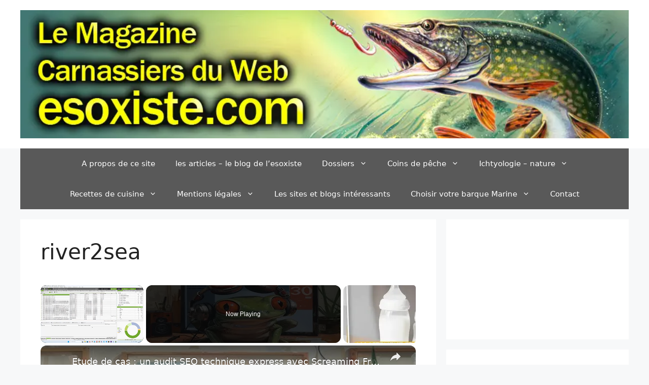

--- FILE ---
content_type: text/html; charset=utf-8
request_url: https://www.google.com/recaptcha/api2/aframe
body_size: 266
content:
<!DOCTYPE HTML><html><head><meta http-equiv="content-type" content="text/html; charset=UTF-8"></head><body><script nonce="CTMde-oaAGyZcAOPpMBc3g">/** Anti-fraud and anti-abuse applications only. See google.com/recaptcha */ try{var clients={'sodar':'https://pagead2.googlesyndication.com/pagead/sodar?'};window.addEventListener("message",function(a){try{if(a.source===window.parent){var b=JSON.parse(a.data);var c=clients[b['id']];if(c){var d=document.createElement('img');d.src=c+b['params']+'&rc='+(localStorage.getItem("rc::a")?sessionStorage.getItem("rc::b"):"");window.document.body.appendChild(d);sessionStorage.setItem("rc::e",parseInt(sessionStorage.getItem("rc::e")||0)+1);localStorage.setItem("rc::h",'1767648405080');}}}catch(b){}});window.parent.postMessage("_grecaptcha_ready", "*");}catch(b){}</script></body></html>

--- FILE ---
content_type: text/vtt; charset=utf-8
request_url: https://video-meta.open.video/caption/ANEUVsjYx72y/f9371cb89ea5485ccc48ebacaed4bfaa_fr.vtt
body_size: 3704
content:
WEBVTT

00:00.000 --> 00:01.860
bonjour à tous et à toutes

00:01.860 --> 00:05.160
alors aujourd'hui suite à une demande je

00:05.160 --> 00:07.410
voudrais vous présenter brièvement

00:07.410 --> 00:09.769
l'interface de netlinking

00:09.769 --> 00:14.580
next level points nick et voir un peu le

00:14.580 --> 00:17.270
potentiel par plutôt son

00:17.270 --> 00:20.609
originalité en fait contrairement à

00:20.609 --> 00:22.760
d'autres plateformes de n'être liquide

00:22.760 --> 00:26.789
next level permet de placer des liens

00:26.789 --> 00:28.980
sur des pages qui sont déjà positionnés

00:28.980 --> 00:31.080
sur le web pas sur des nouveaux articles

00:31.080 --> 00:34.050
voilà un peu le concept plus ou moins en

00:34.050 --> 00:36.149
rien de la plate forme alors déjà vous

00:36.149 --> 00:38.280
pouvez rechercher des spots par mots

00:38.280 --> 00:40.710
clés par domaines par exemple sur elle

00:40.710 --> 00:42.600
précise ou par thématiques que je

00:42.600 --> 00:45.420
conseille si vous avez dans l'optique de

00:45.420 --> 00:47.520
vendre des liens c'est d'associer

00:47.520 --> 00:50.430
rapidement la google cherche console en

00:50.430 --> 00:52.620
voici sur lesquels vous voulez vendre

00:52.620 --> 00:54.420
des liens de cette manière vous allez

00:54.420 --> 00:56.340
enrichir plus rapidement à la base de

00:56.340 --> 00:59.039
données des mots clés de next level si

00:59.039 --> 01:01.170
j'ai bien compris d'autre part ça permet

01:01.170 --> 01:03.470
d'avoir plus de spots

01:03.470 --> 01:06.780
et si vous voulez lancer de nouveau si

01:06.780 --> 01:08.760
vous avez la section partenaires en sept

01:08.760 --> 01:11.280
sections partenaires vous avez le besoin

01:11.280 --> 01:12.840
des clients d'un important avant de

01:12.840 --> 01:15.180
choisir et un nouveau site a lancé par

01:15.180 --> 01:16.549
exemple en ce moment

01:16.549 --> 01:19.020
d'après ce que je vois il y aurait

01:19.020 --> 01:21.689
beaucoup dans l'immobilier avec une

01:21.689 --> 01:25.259
demande pressante relativement faible

01:25.259 --> 01:27.450
donc tout ce qu'ils jardinage ya de la

01:27.450 --> 01:28.979
demande mais il ya aussi beaucoup

01:28.979 --> 01:31.710
doivent faire un test pour rechercher

01:31.710 --> 01:34.920
par exemple un spot à mots clés on va

01:34.920 --> 01:36.950
essayer par exemple octobre

01:36.950 --> 01:40.430
voir ces despotes qui sont positionnés

01:40.430 --> 01:43.740
on a pas mal on peut choisir un e

01:43.740 --> 01:45.990
laiterie de filtrer les différents spots

01:45.990 --> 01:48.030
disponibles à la vente fonction du

01:48.030 --> 01:50.939
positionnement le mot-clé souhaité ordre

01:50.939 --> 01:53.700
décroissant ou croissant dans un père

01:53.700 --> 01:56.009
soit par exemple on peut publier sur un

01:56.009 --> 01:58.829
site thématisée de cuisine pour tarte

01:58.829 --> 02:01.469
aux pommes un lien sur un site qui est

02:01.469 --> 02:03.460
classée sur dans le club en

02:03.460 --> 02:05.470
tarte aux pommes sens plutôt original il

02:05.470 --> 02:07.390
ya d'autres critères il ya des critères

02:07.390 --> 02:10.179
propane on dira un ex nouvelle qui

02:10.179 --> 02:12.730
permet de donner de la qualité l'url

02:12.730 --> 02:14.680
vous pouvez classer en fonction des prix

02:14.680 --> 02:17.680
en fonction des catégories fonction des

02:17.680 --> 02:19.060
thématiques en fonction du volume

02:19.060 --> 02:20.980
d'heures chercheurs le volume de

02:20.980 --> 02:23.830
recherche s'aperçoit ici que nous avons

02:23.830 --> 02:25.930
des déclinaisons de mont pelé donc le

02:25.930 --> 02:29.350
volume est différent selon leurs dires

02:29.350 --> 02:33.430
le souper un point rapide vidéo j'en

02:33.430 --> 02:35.950
ferai d'autres besoins si vous voulez si

02:35.950 --> 02:37.540
vous avez des questions n'hésitez pas à

02:37.540 --> 02:39.580
me dire être un petit pouce bleus et

02:39.580 --> 02:42.280
merci à wassim de m'avoir donné l'idée

02:42.280 --> 02:46.410
de faire une vidéo à l'épée bail


--- FILE ---
content_type: text/vtt; charset=utf-8
request_url: https://video-meta.open.video/caption/WtEkBuLdIUKi/59d4a3f811cd977353155e1b008d2ea7_fr.vtt
body_size: 1902
content:
WEBVTT

00:03.080 --> 00:04.359
découvrez comment faciliter

00:04.359 --> 00:05.839
l'intégration du biberon de lait

00:05.839 --> 00:07.480
maternel pour votre bébé à l'aitté

00:07.480 --> 00:09.280
astuce pratique et conseil d'une

00:09.280 --> 00:10.639
infirmière spécialisée pour une

00:10.639 --> 00:12.880
transition en douceur on vous explique

00:12.880 --> 00:14.679
tout dans la suite découvrez comment

00:14.679 --> 00:16.400
faciliter la transition sain biberon

00:16.400 --> 00:18.119
pour votre bébé à l'aété commencez

00:18.119 --> 00:20.160
lentement et soyez patient chaque bébé

00:20.160 --> 00:22.320
réagit différemment alternez entre seins

00:22.320 --> 00:24.039
et biberon pour aider bébé à s'adapter

00:24.039 --> 00:26.400
en douceur choisissez un biberon à des

00:26.400 --> 00:27.920
bilan et une tétine adaptée pour une

00:27.920 --> 00:30.160
suon similaire au sein optez pour des

00:30.160 --> 00:31.679
tétines longues et rondes pour une prise

00:31.679 --> 00:33.719
en bouche naturelle introduisez le

00:33.719 --> 00:35.320
biberon de lait maternel selon les

00:35.320 --> 00:37.399
besoins de votre bébé et votre situation

00:37.399 --> 00:39.320
pas de règles strictes sur le moment

00:39.320 --> 00:41.440
idéal pour passer au biberon écoutez les

00:41.440 --> 00:43.480
besoins de votre bébé et adaptez-vous

00:43.480 --> 00:45.079
permettez à un proche de nourrir votre

00:45.079 --> 00:46.640
bébé ou prenez du temps pour vous si

00:46.640 --> 00:48.879
nécessaire avec les bons conseils et un

00:48.879 --> 00:50.760
peu de patience la transition saint

00:50.760 --> 00:52.120
biberon peut se faire en douceur pour

00:52.120 --> 00:54.559
vous et votre bébé suivez ces astuces

00:54.559 --> 00:56.520
pour un allaitement au biberon réussi en

00:56.520 --> 00:58.600
conclusion la transition saint biberon

00:58.600 --> 01:00.039
pour votre bébé allaité peut être

01:00.039 --> 01:02.359
facilité en étant patient et progressif

01:02.359 --> 01:04.680
optez pour un biberon adapté alterner

01:04.680 --> 01:06.560
entre sein et biberon et écouter les

01:06.560 --> 01:08.520
besoins de votre bébé pour plus de

01:08.520 --> 01:10.600
conseils pratiques consultez l'article

01:10.600 --> 01:14.040
complet en description


--- FILE ---
content_type: text/vtt; charset=utf-8
request_url: https://video-meta.open.video/caption/2sC22diPpq8k/0912b03f45c042ede7436110429603be_fr-FR.vtt
body_size: 29730
content:
WEBVTT

00:00.000 --> 00:06.460
Bonjour à tous, c'est Florian d'ITConnect

00:06.560 --> 00:10.620
Dans cette vidéo, on va parler d'Active Directory
et plus particulièrement de la stratégie d'audit

00:10.960 --> 00:16.280
c'est-à-dire la stratégie qui va être en charge de déterminer
quels sont les événements qu'il faut consigner ou non

00:16.280 --> 00:24.120
dans le journal sécurité des contrôleurs de domaine. Par exemple, si vous souhaitez
enregistrer un événement lorsqu'un utilisateur a été créé ou modifié dans votre annuaire

00:24.480 --> 00:29.580
voire même si un utilisateur est ajouté au groupe
admin du domaine sur votre annuaire Active Directory

00:29.580 --> 00:33.140
ou peut-être même lorsqu'un compte est
verrouillé ou que le mot de passe a été changé

00:33.460 --> 00:40.500
il va falloir configurer la stratégie d'audit puisque c'est elle qui va vraiment
déterminer ce qui va être enregistré ou non dans les logs des contrôleurs de domaine

00:40.640 --> 00:44.660
Alors autant vous dire que ça va jouer un rôle très
important au niveau de la sécurité d'Active Directory

00:44.660 --> 00:49.540
et même du système d'information dans son ensemble
compte tenu de la place que occupe l'Active Directory

00:49.980 --> 00:56.960
Donc tout d'abord je vais vous expliquer un petit peu ce que l'on va mettre en place et
pourquoi on va le mettre en place, sur quelle base de recommandation on va s'appuyer

00:56.960 --> 01:01.300
et puis après nous passerons à la phase de démonstration. je
vais vous montrer comment configurer cette stratégie d'audit

01:01.300 --> 01:05.319
et nous ferons quelques tests pour voir ce que ça
donne au niveau des journaux d'événements de Windows

01:05.420 --> 01:09.380
voir dans quelle mesure on arrive à tracer
les activités qui ont été effectuées

01:09.380 --> 01:14.940
suite à l'activation de cette stratégie d'audit. Alors si vous
souhaitez en savoir plus, regardez la suite de cette vidéo

01:15.160 --> 01:19.700
mais avant tout pensez à vous abonner à la chaîne YouTube
IT Connect et à mettre un petit like sur cette vidéo

01:19.860 --> 01:28.540
Cette vidéo vous est proposée en partenariat avec SpecOps Software. En tant qu'admin,
avoir une vue claire sur la santé des mots de passe Active Directory de son organisation

01:28.540 --> 01:34.800
n'est pas envisageable avec les outils natifs. Pourtant,
vous avez besoin de visibilité et d'informations précises

01:34.920 --> 01:42.960
le tout sans y passer la journée. Découvrez SpecOps Password Auditor.
Cet outil gratuit est une référence pour scanner votre Active Directory

01:42.960 --> 01:49.880
en quelques minutes et obtenir des informations sur les mots de passe. Il pourra
vous indiquer quels sont les comptes utilisant des mots de passe compromis

01:49.880 --> 01:53.900
des mots de passe faibles ou encore les
comptes avec des mots de passe identiques

01:54.420 --> 01:59.040
Tout ce travail d'yse, d'audit est
effectué en local depuis une machine Windows

01:59.200 --> 02:03.480
Le bonus, il génère des rapports PDF
détaillés, en français ou en anglais

02:04.000 --> 02:10.120
prêts à être présentés à votre direction afin de mettre en
lumière les risques réels liés au mot de passe Active Directory

02:10.280 --> 02:15.560
Envie de tester les mots de passe de votre AD dès maintenant ? Ça
ne vous coûtera rien, si ce n'est quelques minutes de votre temps

02:15.840 --> 02:19.720
alors je vous mets le lien de téléchargement
de cet outil dans la description de la vidéo

02:19.720 --> 02:24.020
Avant de passer à la partie pratique, on va déjà
s'intéresser aux objectifs de la stratégie d'audit

02:24.020 --> 02:28.120
puisqu'on va déjà avoir un premier objectif qui
va être de détecter les comportements suspects

02:28.540 --> 02:32.920
parce que voilà, si un nouveau compte est ajouté au
groupe admin du domaine, et bien ça peut être suspect

02:33.220 --> 02:38.860
De la même façon, et ça c'est particulièrement vrai,
si quelqu'un efface le journal sécurité d'un serveur

02:38.940 --> 02:43.420
et bien ça peut vouloir dire qu'il essaye d'effacer ses traces,
et dans ce cas-là, ça peut être le signe d'une compromission

02:43.520 --> 02:48.300
donc il y a vraiment un intérêt au niveau de la détection
des comportements suspects, et donc au niveau sécurité

02:48.660 --> 02:56.140
Après on a aussi la partie conformité réglementaire, On peut notamment
parler de Nice 2, qui impose toute cette partie conformité, traçabilité

02:56.660 --> 03:01.760
On va aussi avoir un intérêt, toujours aussi sur la
partie sécurité. C'est vraiment très orienté sécurité

03:01.920 --> 03:09.060
Ce qu'on va faire aujourd'hui, c'est pour faciliter les investigations
post-incident. Tout ce qui va être investigation numérique, forensique

03:09.140 --> 03:12.900
afin de pouvoir rechercher des traces de
compromissions et comprendre ce qui s'est passé

03:13.280 --> 03:16.900
Vraiment, ces journaux-là vont nous
aider par rapport à ce type d'yse

03:16.900 --> 03:29.400
Et puis on va surtout améliorer d'une manière globale la visibilité que l'on a sur l'activité d'annuaire Active Directory,
sur son évolution, puisqu'on va tracer les actions qui vont être effectuées au niveau de l'annuaire dans son ensemble

03:29.560 --> 03:33.800
Donc ça va vraiment être très intéressant aussi de
ce point de vue-là pour avoir une bonne visibilité

03:33.960 --> 03:40.860
Et donc ce que nous allons configurer par la suite aura une incidence directe sur le
journal sécurité que vous avez ici, qui est accessible depuis l'observateur d'événements

03:40.860 --> 03:48.760
puisque ça va venir alimenter ce journal avec différents logs, soit des
succès, soit des échecs, pour différentes catégories d'événements

03:48.900 --> 03:53.900
Alors qu'allons-nous retrouver justement dans cette stratégie
d'audit et surtout comment s'y prendre pour la configurer 

03:53.900 --> 03:58.500
Eh bien moi ce que je vous propose de faire aujourd'hui, c'est
de télécharger le Microsoft Security Compliance Toolkit

03:58.580 --> 04:02.460
vous cliquez sur télécharger, ici dans la liste
vous allez pouvoir télécharger des sous-éléments

04:02.760 --> 04:07.200
Par exemple ici on va prendre la baseline de Windows
Server 2025, vous avez aussi la même pour 2022

04:07.640 --> 04:12.160
L'idée ça va être d'avoir un document de référence de
l'éditeur, en l'occurrence ici Microsoft, qui va nous dire

04:12.240 --> 04:16.380
pour une stratégie d'audit, il va
falloir configurer tel et tel paramètre

04:16.660 --> 04:21.100
Et donc ces paramètres, vous les retrouvez ensuite dans
un fichier Excel où il y a un onglet Advanced Auditing

04:21.480 --> 04:27.540
Et là, vous avez tous les paramètres tels qu'ils doivent être configurés
pour respecter en quelque sorte les bonnes pratiques de Microsoft

04:27.540 --> 04:33.500
pour les serveurs membres et pour les contrôleurs de domaine, puisqu'il
y a des choses qu'on va chercher à loguer sur des contrôleurs de domaine

04:33.500 --> 04:38.140
qui n'ont pas forcément d'intérêt au niveau des serveurs
membres, puisqu'ils ont des fonctions qui vont être différentes

04:38.140 --> 04:46.760
Alors ça c'est un tableau en français que j'ai traduit manuellement à partir de la version anglaise en
reprenant les intitulés exacts que vous allez retrouver dans la stratégie de groupe Active Directory

04:47.060 --> 05:01.644
Et donc ça va nous donner un ensemble d'élénements répartis dans dix catégories. Donc va couvrir la connexion compte
gestion du compte le suivi d l DS Donc c vraiment toute l au niveau de l Directory tous les acc LDAP en quelque sorte

05:02.124 --> 05:07.364
On va vraiment voir beaucoup de choses. On a tout ce qui est
ouverture de session, fermeture de session, l'accès à des objets

05:07.484 --> 05:12.624
Ça peut même être aller jusqu'à l'accès sur un
partage, l'accès sur un élément dans le registre

05:12.724 --> 05:19.004
On a après tout ce qui va être changement de stratégie également, qui est très important.
Par exemple, si quelqu'un vient modifier la stratégie d'audit, c'est peut-être suspect

05:19.004 --> 05:24.224
c'est qu'il essaie de faire en sorte que la stratégie d'audit ne
trace pas les activités malveillantes qu'il s'apprête à faire

05:24.324 --> 05:30.004
Ça peut être un signe qu'il faut surveiller. On a aussi,
par exemple, des modifications de la stratégie de pare-feu

05:30.084 --> 05:34.824
donc des règles de pare-feu sur la machine locale. Tout
ce qui va être utilisation de privilèges sensibles

05:35.064 --> 05:40.364
la modification de réglages au niveau du système,
comme par exemple le fait d'aller effacer un journal

05:40.684 --> 05:46.644
Et donc, cette configuration que vous avez ici dans les tableaux,
j'ai repris ce que j'avais vu dans la documentation de Microsoft

05:46.644 --> 05:54.944
et ça me semble cohérent, on va traduire ça en GPO. Ensuite,
c'est cette GPO qu'on va appliquer sur les contrôleurs de domaine

05:54.944 --> 06:00.924
et qui va appliquer cette stratégie d'audit sur les contrôleurs de domaine.
D'ailleurs, cette stratégie d'audit, à tout moment, vous pouvez l'afficher

06:00.924 --> 06:05.304
grâce à la commande qui est précisée ici.
Ça vous liste tous les types d'événements

06:05.304 --> 06:12.004
et dans quel cas il y a un audit qui est activé ou non. Cette commande
est importante puisque quand vous allez mettre en place vos stratégies

06:12.004 --> 06:17.864
vous allez pouvoir ensuite lancer cette commande-là pour voir si la
stratégie appliquée correspond bien à la stratégie configurée

06:17.864 --> 06:22.004
par GPO. D'ailleurs, maintenant, je vais basculer
sur un contrôleur de domaine. On va ouvrir

06:22.004 --> 06:25.804
la console de gestion de stratégie de groupe
pour créer une nouvelle stratégie d'audit

06:25.804 --> 06:29.964
avancée au niveau de l'Active Directory.
Je suis connecté sur un environnement

06:29.964 --> 06:33.864
Active Directory. L'idée ici, ça va être de
créer une stratégie de groupe comme celle qui est

06:33.864 --> 06:38.084
présente là, Audit Domain Controller.
Cette GPO, vous allez devoir la lier

06:38.084 --> 06:41.884
sur l'OU Domain Controller qui est ici pour
qu'elle s'applique sur les contrôleurs de

06:41.884 --> 06:53.284
domaine. Cette GPO, une fois que vous l'avez créée, vous allez la modifier. et tous les paramètres de
stratégie d'audit avancée se situent dans stratégie, paramètres Windows, paramètres de sécurit�

06:53.284 --> 06:57.664
et là vous allez retrouver ici configuration
avancée de la stratégie d'audit

06:57.664 --> 07:03.084
ce qui permet d'avoir accès en fait à un ensemble de
sous-catégories qui vont être assez intéressantes

07:03.084 --> 07:12.104
et qui vont permettre de configurer finement la stratégie en question alors ici comme vous allez
pouvoir le voir tout est déjà configuré vis-à-vis du tableau que je vous ai montré précédemment

07:12.104 --> 07:16.704
Alors comment je m'y ai pris ? C'est tout simple, j'ai pris
chaque paramètre Qu'il était nécessaire de configurer

07:16.704 --> 07:21.304
J'ai coché cette option là Et ensuite
j'ai coché soit succès, soit échec

07:21.304 --> 07:25.264
Soit les deux en fonction de ce qui était
attendu Alors comment choisir justement

07:25.264 --> 07:29.444
Et pourquoi dans un cas on va cocher succès Et dans l'autre
échec Et pourquoi dans certains cas on va cocher les deux

07:29.444 --> 07:34.844
Et en fait pour bien comprendre Je vous invite vraiment à
aller dans l'onglet expliquer Et prendre le temps de lire ici

07:34.844 --> 07:38.784
Ça vous explique dans quel cas de figure
Ce paramètre va journaliser des choses

07:38.784 --> 07:44.124
Soit en cas d'échec, soit en cas de réussite et ça vous aide
à comprendre pourquoi on fait telle ou telle configuration

07:44.444 --> 07:49.444
Si on va par exemple dans gestion du compte, ici
on a audité la gestion des groupes de sécurit�

07:49.444 --> 07:54.284
que j'ai activé sur du succès. C'est-à-dire qu'à chaque
fois que quelqu'un va modifier un groupe de sécurit�

07:54.284 --> 08:01.904
et que l'opération va être un succès, on va journaliser l'opération.
D'ailleurs, ça nous le met bien ici, qu'on va auditer les modifications

08:01.904 --> 08:09.044
pour un groupe de sécurité qui est créé, modifié ou supprimé ou
lorsque un membre est ajouté ou supprimé à un groupe de sécurité

08:09.044 --> 08:13.324
voire même que le type de groupe est modifié.
Donc vraiment, rien qu'avec ce paramètre-là

08:13.684 --> 08:18.544
on va avoir une bonne surveillance au niveau de
l'activité des groupes de sécurité Active Directory

08:19.084 --> 08:23.824
Donc voilà, prenez bien le temps de lire tout ça pour
bien comprendre au-delà de répliquer, on va dire

08:23.824 --> 08:27.464
les changements que je vous ai montrés avant et
qui sont issus des recommandations de Microsoft

08:27.944 --> 08:33.024
Donc une fois que vous avez fait comme ça
la configuration dans toutes les sections

08:33.524 --> 08:37.844
eh bien, vos stratégies, elle est prête en quelque sorte.
Puisque voilà, vous allez pouvoir maintenant l'appliquer

08:37.844 --> 08:41.844
et faire en sorte que vos contrôleurs de domaine
commencent à journaliser des événements supplémentaires

08:41.844 --> 08:48.464
en comparaison de ce qu'ils auditaient aujourd'hui. Mais pour autant, il ne
faut pas s'arrêter à la configuration de la stratégie d'audit en elle-même

08:48.464 --> 08:53.664
parce que le fait de configurer ces stratégies d'audit
va forcément augmenter le nombre d'événements

08:53.664 --> 08:59.604
qui vont être stockés dans le journal sécurité. Et donc
le journal sécurité risque de se remplir plus rapidement

08:59.744 --> 09:04.164
parce qu'il a une taille limite. Et quand la taille
limite est atteinte, il efface les précédents journaux

09:04.224 --> 09:12.864
enfin les plus anciens, pour faire de la place au nouveau. Et donc si vous avez une grosse activité et
beaucoup de choses à loguer, l'historique va être très très court au niveau de votre Active Directory

09:13.284 --> 09:20.384
C'est pour ça que par rapport à ça, il y a deux recommandations. La
première, c'est déjà de modifier la GPO pour augmenter la taille des journaux

09:20.644 --> 09:27.004
Et la deuxième, c'est de faire en sorte de ces journaux-là
de les envoyer, de les transférer vers une solution adaptée

09:27.124 --> 09:35.284
Donc ça peut être un serveur Windows qui centralise tous les logs, ça peut être un SIEM,
ça peut être un puits de logs comme Grélog que j'avais présenté dans une autre vidéo

09:35.284 --> 09:40.504
et ça ce sont vraiment des solutions qui sont
destinées à collecter une grande quantité de logs

09:40.504 --> 09:45.004
à les archiver et surtout à les yser pour
nous permettre potentiellement ensuite de recevoir

09:45.004 --> 10:01.589
des alertes de s Alors si on veut justement modifier la taille des journaux alors on pourrait le faire dans une strat distincte mais ce
n pas forc n On va aller dans le mod d composant Windows et ici vous allez retrouver une entr qui s tout simplement Service journal des

10:01.589 --> 10:07.069
Et là vous avez une entrée pour chaque type de journal,
donc « Application, installation, sécurité, système »

10:07.069 --> 10:12.169
En fait c'est ce que vous retrouvez ici, directement dans l'observateur
d'événements. Ce sont les quatre journaux Windows de base

10:12.569 --> 10:17.109
Et ici vous allez aller dans chaque sous-section, et
vous allez pouvoir configurer une taille minimale

10:17.169 --> 10:22.089
Donc là, j'ai mis 32 mégaoctets sur les
journaux applications, installations et systèmes

10:22.909 --> 10:28.929
Et j'ai mis au niveau de la sécurité ici, une
taille un peu plus confortable de 196 mégaoctets

10:29.249 --> 10:35.669
Alors pourquoi ces valeurs-là ? Déjà, on met un peu plus sur les logs de
sécurité parce que ce sont ces journaux qui nous intéressent en particulier

10:35.949 --> 10:42.389
Et ensuite, ces valeurs, je ne les ai pas inventées. Je me suis
basé sur le guide du CIS Benchmark, où on a des bonnes pratiques

10:42.389 --> 10:47.249
et ça nous dit qu'au minimum, il faut mettre telle ou
telle valeur pour les différents types de journaux

10:47.349 --> 10:54.949
Ce même guide nous recommande aussi, pour chaque journal, de configurer
cette option « Contrôler le comportement du journal des événements

10:54.949 --> 11:02.349
lorsque le fichier journal atteint sa taille maximale » et là, vous allez désactiver.
L'idée, c'est d'être sûr que lorsque le journal atteint sa taille maximale

11:02.729 --> 11:08.269
les anciens journaux soient bien supprimés pour faire de la place au
nouveau. Parce que sinon, vous allez vous retrouver dans une situation

11:08.269 --> 11:12.909
où le journal va être plein et les nouveaux
journaux ne pourront pas être inscrits

11:13.389 --> 11:16.949
Donc ça va être la source de problèmes et
en plus vous allez perdre en traçabilit�

11:16.949 --> 11:20.449
au niveau de votre environnement. Donc
ça, ça permet de forcer ce comportement

11:20.929 --> 11:24.669
Donc vraiment, ce que vous devez faire, c'est
configurer ce paramètre pour chaque journal

11:25.049 --> 11:28.569
en particulier pour la partie sécurité,
mais le temps qu'on y est, on fait les quatre

11:28.909 --> 11:32.409
et on le désactive. C'est bien précisé
ici l'intérêt de le désactiver

11:32.849 --> 11:37.209
Une fois que la stratégie est prête, vous
avez toute sa configuration qui est visible ici

11:37.669 --> 11:42.549
tant pour la partie audit que pour la partie
configuration des journaux. Donc, tout est appliqué ici

11:42.989 --> 11:47.789
Donc, faites un gpeupdate slash force sur votre
serveur pour appliquer la nouvelle configuration

11:48.309 --> 11:54.809
Et ensuite, vous pouvez lancer la fameuse commande que je vous ai présentée
en début de vidéo qui permet d'afficher l'état de la stratégie d'audit

11:54.809 --> 12:01.189
sur la machine locale et donc de voir si ce qu'on a configuré par
GPO correspond bien à ce qui est appliqué réellement sur la machine

12:01.369 --> 12:06.329
Alors maintenant, on va s'amuser un petit peu à tester ces
stratégies d'audit, voir dans quelle mesure lorsqu'on fait une action

12:06.329 --> 12:12.049
cela est bien journalisé au niveau du contrôleur de
domaine. Ce qu'on va commencer par faire comme test

12:12.149 --> 12:16.429
c'est tout simplement prendre un compte utilisateur
et l'ajouter dans le groupe admin du domaine

12:16.609 --> 12:20.209
Alors là, moi, je vais agir sur un
environnement test, j'ai le compte administrateur

12:20.309 --> 12:24.509
et donc à partir de ce compte, je vais ajouter
un autre compte dans le groupe admin du domaine

12:24.869 --> 12:28.709
On va voir dans quelle mesure on arrive
à remonter, à tracer cette activité

12:29.089 --> 12:35.069
Alors admettons, je vais prendre ce compte ici, et
je vais l'ajouter dans le groupe admin du domaine

12:35.069 --> 12:41.769
donc une opération classique, mais qui pourrait être suspecte, d'autant
plus lorsque c'est un groupe aussi sensible que admin du domaine

12:42.229 --> 12:50.129
Je valide, et désormais je vais aller dans l'observatoire d'événements de ce serveur, je
vais rafraîchir, et on va essayer de regarder un petit peu ce qui a pu se passer récemment

12:50.589 --> 12:59.229
Là j'ai deux tâches assez intéressantes, c'est Security Group Management.
Un membre a été ajouté à un groupe global dont la sécurité est activée

12:59.749 --> 13:04.989
Là j'ai les informations sur le compte à l'origine
de l'action. là j'ai le membre qui a été ajout�

13:04.989 --> 13:09.049
donc on a bien mon compte et j'ai
même le DN complet vers ce compte

13:09.049 --> 13:14.889
et surtout je vois qu'il a été ajouté dans le groupe admin du
domaine donc là attention, c'est typiquement le genre d'événement

13:14.889 --> 13:21.069
pour lequel on pourrait faire en sorte de déclencher
une alerte afin d'être averti de cette action

13:21.069 --> 13:26.069
potentiellement à risque donc si on regarde un petit peu
plus bas on a des nouveaux processus qui ont été créés

13:26.069 --> 13:29.709
donc ça aussi c'est lié à la stratégie
d'audit on a ici groupe membership

13:29.709 --> 13:34.929
autre chose qui a été loguée et si on descend
un petit peu, ce qui peut être intéressant

13:34.929 --> 13:40.329
ce sont les événements avec l'ID 51 à 36 on a
des informations sur un objet du service d'annuaire

13:40.329 --> 13:45.949
qui a été modifié, alors ça serait peut-être pas
celui-là peut-être là non plus, plutôt celui-l�

13:45.949 --> 13:52.729
ici par exemple on a bien l'admin qui a fait une action
l'action c'est quoi ? C'est modifier le groupe admin du domaine

13:52.729 --> 13:56.249
c'est bien une classe groupe, et ce
qui a été modifié au niveau LDAP

13:56.249 --> 14:01.949
c'est l'attribut member, et on a un nouveau member et on a la
valeur qui a été ajoutée, donc là on voit bien le lien

14:01.949 --> 14:05.689
qui a été fait, alors il me dit valeur supprimée
parce qu'effectivement avant de faire cette démo

14:05.689 --> 14:09.669
j'avais déjà ajouté le compte dans le groupe
donc je l'ai resupprimé, donc là en fait

14:09.669 --> 14:13.889
c'est un journal qui correspond à
une action antérieure, mais on a bien

14:13.889 --> 14:17.769
le valeur supprimée ou le valeur ajoutée
en fonction de ce qui a été fait par

14:17.769 --> 14:21.869
l'utilisateur. Un autre test qu'on peut
faire c'est créer un compte utilisateur

14:21.869 --> 14:25.449
comme je l'ai fait là, et le fait de créer
un compte utilisateur va aussi générer

14:25.449 --> 14:29.969
un événement dans notre journal de sécurité
donc ici on va aller sur la partie sécurit�

14:29.969 --> 14:36.429
et on va pouvoir filtrer le journal parce que Ce qui va être intéressant de voir
c'est qu'il y a toujours les mêmes id d'événements pour certains types d'actions

14:36.429 --> 14:40.689
A force de mettre l'année dans les logs,
vous allez parfois mémoriser certains id

14:40.689 --> 14:55.894
On verra apr je vais vous donner une liste des id types qu faut surveiller en environnement AD vous
mettez l 4720 vous validez et il me ressort quelques journaux Et effectivement ici un compte d a cr

14:55.994 --> 15:00.694
je sais qui a créé le compte, j'ai le nom du compte ici,
et j'ai même toutes les propriétés, alors pas toutes

15:00.694 --> 15:07.354
mais une grande partie des propriétés sur ce
compte, notamment l'UPN, le Samuel Countname

15:07.474 --> 15:12.494
et puis quelques informations sur l'expiration du
compte, l'ID de groupe principal, voilà, pas mal

15:12.494 --> 15:16.474
d'informations sur ses propriétés et donc là
typiquement je sais qu'un nouvel utilisateur

15:16.474 --> 15:20.054
a été créé, donc on se met dans le cas
de figure, vous avez un Active Directory

15:20.054 --> 15:24.394
qui est déjà en place, il n'y a pas forcément
un nouveau salarié qui arrive aujourd'hui

15:24.394 --> 15:28.054
dans l'entreprise, tiens vous voyez qu'il y a un
nouveau compte utilisateur qui a été créé dans l'AD

15:28.054 --> 15:31.834
ça peut valoir le coup de recevoir une alerte
pour voir est-ce que c'est normal ou non

15:31.834 --> 15:36.014
peut-être que ce n'est pas normal et dans ce cas
là ça vous permet d'être averti et de réagir

15:36.014 --> 15:43.694
rapidement. Alors au niveau de l'Active Directory il existe des dizaines
d'événements de sécurité qui vont correspondre à autant d'actions possibles

15:44.314 --> 15:53.914
Donc, il va être difficile de tout connaître et surtout, il n'y a pas d'intérêt à tout suivre. Je vous
ai mis une liste ici d'ID d'événements qui me semblent assez pertinents dans un contexte de sécurité

15:54.134 --> 15:58.034
Alors, la liste n'est pas forcément exhaustive,
n'hésitez pas à commenter la vidéo

15:58.034 --> 16:06.214
et à rajouter vos idées si vous connaissez d'autres ID pertinents. En tout cas, déjà
avec ça, ça permet d'avoir un bon aperçu sur tout ce qui va être connexion réussie

16:06.214 --> 16:12.194
connexion en échec, les activités sur les comptes utilisateurs,
les modifications de groupe, les modifications d'objet

16:12.194 --> 16:17.954
et aussi bien certaines attaques comme le 46-49 qui
peut être le signe d'une attaque par rejeu Carberos

16:17.954 --> 16:22.254
on a aussi tout ce qui va
être 47-65 47-66 lié au

16:22.254 --> 16:26.154
SID, history, ça ça peut être des choses
qu'on essaie de modifier pour se donner

16:26.154 --> 16:32.134
des privilèges supplémentaires on a aussi le
47-94 qui veut dire que le mot de passe admin

16:32.134 --> 16:37.074
DSRM, donc pour la restauration des services
d'annuaire, a été modifié par un utilisateur

16:37.534 --> 16:42.054
Donc voilà, c'est des petites choses
qui méritent une attention. Et surtout

16:42.214 --> 16:46.174
celui-là, en plus je vous l'ai mis dès le
début, c'est le 1102. Ça, c'est le journal

16:46.174 --> 16:50.574
d'audit sécurité qui a été réinitialisé
par quelqu'un. Ça, ça peut vraiment

16:50.574 --> 16:54.514
être suspect parce qu'on imagine qu'un
attaquant, il a compromis votre annuaire activity

16:54.514 --> 16:58.874
à l'hitorie, il a fait un certain nombre de manipulations,
il a créé un compte, par exemple, il se l'est mis ensuite

16:58.874 --> 17:05.834
en admin du domaine. Qu'est-ce qu'il va vouloir faire ? C'est effacer ses traces.
et pour effacer les traces, il peut aller purger le journal d'audit sécurité

17:06.094 --> 17:11.594
Mais pour autant, même si le journal d'audit sécurité a
été effacé, vous n'avez pas forcément perdu les journaux

17:11.934 --> 17:16.754
Si vous avez mis en place une collecte de ces
journaux sur un système tiers comme Greylog

17:16.834 --> 17:24.494
ils vont être déjà potentiellement collectés, archivés et ysés.
Même en cas de suppression de ces journaux, vous pouvez garder une trace

17:24.614 --> 17:28.334
D'ailleurs, ce qui est assez intéressant par rapport à ça,
c'est que je vais vous montrer maintenant une interface Greylog

17:28.334 --> 17:33.014
et ici j'ai mon contrôleur de domaine qui
envoie tous ses journaux, notamment la partie

17:33.014 --> 17:37.094
sécurité, sur mon Grélo, lui il va les
indexer, et là j'ai fait une recherche

17:37.094 --> 17:42.934
sur les dernières 24 heures, sur l'EventID
4728 où le target username c'est admin

17:42.934 --> 17:47.334
du domaine, en gros ça me permet de savoir sur les
24 dernières heures, quelles sont les modifications

17:47.334 --> 17:53.154
apportées au groupe admin du domaine en termes d'ajout de
membres et donc là je vois bien qu'il y a eu 3 événements

17:53.154 --> 17:56.734
de ce type là, qui ont été recensés je vois
même dans le temps où est-ce qu'ils ont ét�

17:56.734 --> 18:01.134
positionné, et j'ai ici le détail de
l'événement, qui est remonté directement

18:01.474 --> 18:05.374
Moi, je retrouve les mêmes informations que dans
l'observateur d'événements. Là, ici, la grande force

18:05.454 --> 18:08.954
c'est que je peux faire directement des
filtres très précis pour aller cibler

18:08.954 --> 18:13.254
certains champs. Et donc, je pourrais très
bien, ici, effacer cette requête pour aller

18:13.254 --> 18:17.334
cibler l'EventID 4720, ce qui me permet
de voir, voilà, quels sont les comptes

18:17.334 --> 18:21.074
créés sur les 24 dernières heures, et là, je
vois bien que j'ai plusieurs événements. Alors

18:21.154 --> 18:24.874
parfois, pour une même action, il peut y avoir
plusieurs événements qui vont être journalisés

18:24.874 --> 18:29.514
Ce qui fait qu'on va avoir ici 4 logs, alors que ça se
trouve, il n'y a eu qu'un seul utilisateur de créé

18:29.854 --> 18:36.414
Mais voilà, ça vous permet quand même d'avoir l'information. Et je
retrouve bien ici mon fameux compte Backdoor que j'ai créé précédemment

18:36.574 --> 18:43.374
Et je vois précisément où est-ce qu'il a été créé. Et surtout, c'est
le genre d'action, si on remonte sur les 30 derniers jours par exemple

18:43.794 --> 18:51.614
c'est le genre d'action qui n'est pas forcément fréquente. Donc qui peut mériter
une attention, puisque si on a un compte qui est créé, voire même plusieurs comptes

18:51.694 --> 18:57.454
ça peut valoir le coup de s'y intéresser. et l'avantage d'avoir un
système comme Greylog, c'est qu'on va pouvoir créer des alertes

18:57.514 --> 19:02.014
et donc dans le cas où il y a un compte qui a été créé, ou
ça peut être une autre action, on reçoit une notification

19:02.414 --> 19:08.474
Voilà, cette vidéo touche à sa ferme, vous avez désormais une idée
précise de la configuration d'une stratégie d'audit Active Directory

19:08.614 --> 19:13.794
et surtout vous comprenez mieux pourquoi c'est important, et
comment le faire, voire même comment faire quelques tests

19:13.794 --> 19:18.354
pour vérifier le bon fonctionnement. Alors je vous mettrai
dans la description de cette vidéo différents liens

19:18.474 --> 19:23.634
notamment le lien vers mon tuto sur itconnect.fr, où vous avez
toutes les ressources, tous les tableaux que je vous ai montrés

19:23.634 --> 19:27.774
tout au long de cette vidéo. Et je vous ai mis
aussi quelques commandes PowerShell additionnelles

19:27.774 --> 19:34.574
qui peuvent vous aider à rechercher des événements directement en PowerShell.
N'hésitez pas à me dire ce que vous en pensez en commentant cette vidéo

19:34.754 --> 19:37.654
puis pensez à liker, à partager,
et on se retrouve très vite 


--- FILE ---
content_type: text/vtt; charset=utf-8
request_url: https://video-meta.open.video/caption/qNFmdiHdNXI7/37cd8578246201c4af3c2ceaf95d6571_en-US.vtt
body_size: 14386
content:
WEBVTT

00:00.860 --> 00:06.520
The killer whale is notorious for its fearsome
reputation as one of the ocean's top predators

00:07.220 --> 00:12.760
However, these majestic animals have a complex
social structure and are highly intelligent beings

00:13.520 --> 00:18.160
With a weight of up to 13,000 pounds and
a top swimming speed of 34 miles per hour

00:18.560 --> 00:22.440
these creatures are built to give even the
toughest of great white sharks problems

00:23.020 --> 00:29.660
Their large size, sharp teeth and formidable hunting skills make
them capable of taking down prey much larger than themselves

00:30.000 --> 00:41.440
So let's learn more about the apex
predators of the ocean, the killer whales

00:41.440 --> 00:45.640
The killer whales, also known as orcas, have
a bit of a misleading name because they are

00:45.640 --> 00:51.460
a type of dolphin. But despite this, the term
killer whale has been used for a long time

00:51.460 --> 00:56.640
However, since the 1960s, people have
been using the term orca more often

00:56.640 --> 01:04.840
The name orca comes from the Latin word Orsinus, which means the kingdom
of the dead or belonging to Orcas, an ancient god of the underworld

01:05.500 --> 01:13.180
The Romans used to call these animals orca, possibly taking it from
the ancient Greek word oryx, which referred to a type of whale

01:13.780 --> 01:18.340
In the world of science, on the other hand,
killer whales are known as Orsinus orca

01:18.860 --> 01:26.460
They are the only species in the Orsinus group. The famous
naturalist, Carl Linnaeus, first described him back in 1758

01:26.640 --> 01:33.480
But even before Linnaeus, back in 1558, a guy
named Conrad Gessner wrote about them as well

01:34.000 --> 01:37.680
He was fascinated by a dead killer
whale he found washed up on a beach

01:38.860 --> 01:44.500
Killer whales are part of the oceanic dolphin family,
which has been around for about 11 million years

01:45.080 --> 01:50.440
They share some physical features with other dolphins,
like the false killer whale and the pilot whale

01:50.920 --> 01:54.860
Scientists have been studying their genes to
figure out who their closest relatives are

01:54.860 --> 02:06.620
but in the end, killer whales are pretty unique in their own way. Killer
whales have a fascinating story that stretches back millions of years

02:07.160 --> 02:11.860
These creatures belong to the oceanic dolphin
family, which first appeared about 11 million

02:11.860 --> 02:18.040
years ago. While their exact evolutionary path
isn't entirely clear, scientists believe that

02:18.040 --> 02:23.440
orcas likely branched off from other dolphin
species fairly early on. Killer whales share

02:23.440 --> 02:28.720
on physical traits with other dolphins, like the
false killer whale and pilot whale, suggesting a

02:28.720 --> 02:39.860
common ancestor. However, genetic studies have revealed surprising connections. While some
scientists initially thought that orcas that eat mammals in different regions might be closely

02:39.860 --> 02:45.640
related, genetic testing has challenged this idea.
It turns out that orcas from different areas with

02:45.640 --> 02:51.520
different diets aren't as closely related as
once believed. In the wild, killer whales have a

02:51.520 --> 02:55.660
cosmopolitan distribution meaning they
can be found in oceans all around the

02:55.660 --> 03:04.660
world however they are not evenly distributed different populations or types
of orcas have been identified based on their behavior diet and genetics

03:04.660 --> 03:09.040
for example in the North Pacific alone
there are at least three distinct types

03:09.040 --> 03:19.764
resident transient or bigs and offshore while killer whales are not considered
endangered as a species some populations are facing serious threats

03:20.364 --> 03:24.544
For example, the southern resident
population off the coast of British Columbia

03:24.544 --> 03:31.804
and Washington state is listed as endangered. These orcas
are particularly vulnerable due to factors like pollution

03:32.104 --> 03:38.884
habitat loss, and declining prey population. Despite their
unique characteristics, killer whales are closely related

03:38.884 --> 03:44.244
to other oceanic dolphins. Their closest living
relatives are likely the snub fin dolphin

03:44.924 --> 03:51.084
These small dolphins found in waters around Australia
and Southeast Asia share a common ancestor with orcas

03:51.084 --> 03:58.284
In addition to living relatives, orcas also have some extinct
relatives that offer clues about their evolutionary history

03:59.044 --> 04:03.144
Fossil evidence suggests that they may have
evolved from ancient dolphin-like ancestors

04:03.144 --> 04:12.704
that lived millions of years ago. While these early ancestors may look quite different
from modern orcas, they likely laid the groundwork for the creatures we see today

04:18.324 --> 04:31.104
Orcas come in various types, each exhibiting distinct behaviors and adaptions. Research has identified
different ecotypes, including fish-eating residents, mammal-eating transients, and offshores

04:31.744 --> 04:39.184
These ecotypes have been well studied off the west coast of North America,
where they displayed specialized hunting strategies and prey preferences

04:39.944 --> 04:44.524
In addition to these well-known ecotypes, four
types of orcas have been documented in the Antarctic

04:44.524 --> 04:50.664
labeled types A to D. These Antarctic types show
unique genetic and ecological characteristics

04:51.164 --> 04:58.804
suggesting they may represent distinct species or subspecies. While
some researchers have proposed the existence of dwarf species of orcas

04:58.804 --> 05:07.784
their status remains controversial among the scientific community. Recent
genetic studies have further highlighted the complexity of Orca taxonomy

05:08.584 --> 05:16.424
Mitochondrial sequencing has supported the recognition of certain
anarthrite and North Pacific transient populations as distinct species

05:17.124 --> 05:23.184
Additionally, a 2019 study suggests that
type D may constitute a unique species

05:23.184 --> 05:31.204
separate from other populations. Killer whales display several
morphological adaptions that reflect their diverse ecological roles

05:31.884 --> 05:36.844
While there is variation between ecotypes,
some features are common among all orcas

05:37.044 --> 05:42.144
These include a sleek, streamlined body with
distinct black and white coloration, large

05:42.144 --> 05:51.344
pectoral flippers, and a prominent dorsal fin. Resident orcas, which
primarily feed on fish, often have rounded dorsal fins and smaller

05:51.344 --> 05:56.744
body sizes compared to transient orcas,
which specialize in hunting marine mammals

05:57.444 --> 06:03.144
Offshore orcas, with their wide-ranging habitat,
tend to have more varied physical characteristics

06:03.564 --> 06:09.304
reflecting their diverse diet and behaviors.
Antarctic orcas, particularly type A and type B

06:09.304 --> 06:14.304
have distinctly different color patterns
and smaller body sizes compared to their

06:14.304 --> 06:19.944
counterparts in other regions. These adaptions
are thought to be shaped by the unique ecological

06:19.944 --> 06:39.249
conditions of the Southern Ocean. The taxonomy and morphology of killer whales are subjects to ongoing research and debate While certain ecotypes and
populations exhibit clear distinctions in behavior and genetics the broader classification of orcas into distinct species or subspecies remains complex

06:45.049 --> 06:49.569
Killer whales are incredible creatures with a
variety of adaptions that make them successful

06:49.569 --> 06:59.729
hunters in the ocean. Adult male killer whales in the North Pacific can grow up to
27 feet long, while females are slightly smaller, reaching lengths of about 23 feet

07:00.349 --> 07:04.729
Males can weigh up to 13,300 pounds,
nearly twice as much as females

07:05.289 --> 07:10.149
They have predominantly black bodies with large
white patches on their undersides and near their eyes

07:10.749 --> 07:18.329
A distinctive feature of killer whales is their tall dorsal
fins, which can reach up to 6 feet in males and 3 feet in females

07:18.329 --> 07:25.089
Killer whales are long-lived animals, with males
living up to 50 years and females up to 80 years

07:25.469 --> 07:30.649
They reproduce slowly, with females becoming
sexually active around 15 years of age

07:31.269 --> 07:36.549
Pregnancy lasts 16 to 18 months, and calves
are born at intervals of 3 to 8 years

07:37.069 --> 07:44.789
In stable pods, some females may not breed at all. They are
optimistic feeders, preying on a wide range of marine animals

07:45.489 --> 07:50.529
Resident killer whales primarily eat fish
like salmon, herring, halibut, and cod

07:51.189 --> 07:57.909
Transient killer whales, on the other hand, feed on marine mammals
such as seals, sea lion, porporuses, and even larger whales

07:58.669 --> 08:06.109
Their stomach contents have been found to contain a variety of prey,
including harbor seals, harbor porpoises, and stellar sea lions

08:06.709 --> 08:17.349
Killer whales often hunt cooperatively in pods. When hunting large prey like gray or
humpback whales, they may attack as a group, tearing away at the prey from different angles

08:18.069 --> 08:25.529
For schooling fish, smaller killer whales may swim close to shore to drive
the fish in the deeper waters where the rest of the pod can catch them

08:25.749 --> 08:30.789
They have also been observed briefly beaching
themselves to grab seals and sea lions from the shore

08:31.589 --> 08:36.469
Killer whales migrate northward to the Barren
Strait in the spring as the pack ice retreats

08:36.469 --> 08:43.169
and they move southward in the fall when the ice advances.
While they can be found in all the world's oceans and seas

08:43.289 --> 08:50.009
they are most commonly found in cold temperature waters. In
Alaska, killer whales are commonly seen over the continental shelf

08:50.009 --> 08:56.589
from southeast Alaska to the Aluatine Islands,
and northward into the Chukchi and Beaufort Seas

08:57.309 --> 09:03.129
In the North Pacific Ocean, they have been classified
into three ecotypes, residents, transients, and offshores

09:03.869 --> 09:08.149
Residents have small home ranges and
return each year to predictable locations

09:08.909 --> 09:18.229
Transients have larger home ranges and move through local areas quickly, while
offshores have the largest home ranges that include areas farther offshore

09:22.969 --> 09:31.029
Killer whales are not just impressive in size and strength, they also exhibit
complex social behaviors that rival those of elephants and higher primates

09:31.029 --> 09:36.589
They live in highly structured societies with
different populations exhibiting varying social

09:36.589 --> 09:50.114
behaviors In the eastern North Pacific resident killer whales form tight family groups called matrilines These
matrilines consist of the eldest female known as the matriarch her offspring and the descendants of her daughters

09:50.874 --> 09:55.874
It's not uncommon for four generations to travel
together, forming stable and cohesive units

09:56.594 --> 10:03.534
Matrilines often come together to form looser groups
called pods, usually consisting of one to four matrilines

10:03.534 --> 10:09.214
these pods may separate for weeks or months at a
time but they share similar dialects and common

10:09.214 --> 10:15.834
maternal heritage additionally pods within the
same geographic area may belong to larger social

10:15.834 --> 10:21.574
units called clans which share dialects and
maternal ancestry but have overlapping ranges

10:21.574 --> 10:27.674
transient orcas have smaller social groups
consisting of an adult female and one or two

10:27.674 --> 10:33.594
for offspring these groups are more fluid with
extended or permanent separations from natto

10:33.594 --> 10:39.914
matrilines being common particularly among
males orcas rely heavily on underwater sound for

10:39.914 --> 10:45.834
communication they produce clicks whistles
and pulse calls with clicks primarily used for

10:45.834 --> 10:52.234
navigation vocalization vary between residents and
transient populations with residents being more

10:52.234 --> 10:58.354
vocal, likely due to their fish-based diet.
Vocal dialects are distinct within matrilines

10:58.354 --> 11:02.474
and are thought to play a crucial role in
maintaining group identity and cohesion

11:03.394 --> 11:13.534
Orcas exhibit remarkable cultural behaviors, passing on learned behaviors from
generation to generation. These behaviors include the use of dialect, hunting techniques

11:13.534 --> 11:26.554
and even playful interaction with humans. killer whales face numerous
threats to their survival primarily driven by human activities

11:26.554 --> 11:33.354
humans are the primary predators of killer whales
due to commercial exportation throughout history

11:33.354 --> 11:38.974
killer whales been hunted for their meat oil or
more recently captured for entertainment purposes

11:38.974 --> 11:45.014
in marine parks the removal of orcas from the wild
for public display has significantly impacted

11:45.014 --> 11:50.854
wild populations. In recent years, conflicts with
fisheries have escalated, particularly in Alaska

11:51.574 --> 11:55.314
where resident killer whales have been
targeting black cod from long lines

11:55.834 --> 12:00.734
leading to retaliatory shooting by fishermen.
However, such actions are now illegal

12:01.234 --> 12:05.554
highlighting the need for better management
strategies. In regions like the Pacific Northwest

12:05.914 --> 12:11.794
declines in wild salmon, a primary food source
for killer whales, have exacerbated population

12:11.794 --> 12:22.854
declines. Pollution and habitat degradation further compounded these threats, jeopardizing
the long-term survival of killer whale communities. Efforts to protect killer whales involve a

12:22.854 --> 12:32.874
combination of regulatory measures, research initiatives, and public awareness campaigns. The
United States government listed the southern resident killer whale population as endangered

12:33.374 --> 12:38.554
recognizing the urgent need for conservation
actions. Should killer whales have more protection

12:38.554 --> 12:44.194
despite not being officially endangered? How do we
improve conservation efforts and save their habitats

12:44.754 --> 12:48.554
Should we study them more to understand
killer whales better or leave them be

12:49.014 --> 12:53.194
Let us know below and make sure to
check out the next video shown on screen


--- FILE ---
content_type: text/vtt; charset=utf-8
request_url: https://video-meta.open.video/caption/_9hURwHJ33Eq/c0d40e72a0b4eb726c67c1b73e66168f_fr.vtt
body_size: 5539
content:
WEBVTT

00:00.060 --> 00:02.460
bonjour à tous et à toutes alors

00:02.460 --> 00:05.880
aujourd'hui je voudrais revenir sur la

00:05.880 --> 00:10.260
plateforme de la régie publicitaire esoi

00:10.260 --> 00:12.660
vous montrer un des avantages que

00:12.660 --> 00:15.260
d'autres régies publicitaires ne

00:15.260 --> 00:17.760
présentent pas c'est à dire aujourd'hui

00:17.760 --> 00:19.260
comment

00:19.260 --> 00:21.320
identifier les mots clés travaillés pour

00:21.320 --> 00:25.920
maximiser les revenus publicitaires de

00:25.920 --> 00:28.500
vos sites alors dans un premier temps

00:28.500 --> 00:32.040
sachez que toutes les niches ne sont pas

00:32.040 --> 00:34.680
forcément monétisable alors je vais vous

00:34.680 --> 00:37.440
montrer un exemple alors j'ai identifié

00:37.440 --> 00:39.540
grâce à la plateforme hésoïque en

00:39.540 --> 00:41.520
connectant plusieurs de mes sites à la

00:41.520 --> 00:44.160
Google cherche console pour avoir quel

00:44.160 --> 00:45.600
est quels sont les mots clés les

00:45.600 --> 00:48.420
rémunérateurs pour mon site et je vois

00:48.420 --> 00:50.940
par exemple que quand je regarde dans la

00:50.940 --> 00:55.500
colonne EPV ce qui signifie ou par

00:55.500 --> 01:00.300
estimer le coût par mille estimé que les

01:00.300 --> 01:04.198
gens sont prêts à payer pour tel ou tel

01:04.199 --> 01:06.060
mot clé on s'aperçoit que dans certaines

01:06.060 --> 01:08.520
niches par exemple pour une seule visite

01:08.520 --> 01:11.280
le coup par mail c'est-à-dire comme si

01:11.280 --> 01:15.119
si j'avais 1000 visites genre gagné 200

01:15.119 --> 01:18.240
1 dollars 66 ouais pour une visite cela

01:18.240 --> 01:19.860
signifie concrètement quoi que j'ai eu

01:19.860 --> 01:21.680
un revenu de 20 ans

01:21.680 --> 01:24.860
imaginez lorsque j'ai plusieurs visites

01:24.860 --> 01:27.680
bon c'est dans une niche

01:27.680 --> 01:31.020
de type B2 donc c'est plutôt intéressant

01:31.020 --> 01:33.900
par contre pour des niches sont pas

01:33.900 --> 01:36.299
forcément vendeur on décide de tutos

01:36.299 --> 01:39.020
pour des jeux vidéo je vais vous montrer

01:39.020 --> 01:42.540
la différence on s'aperçoit dans

01:42.540 --> 01:44.540
quelques secondes que

01:44.540 --> 01:48.720
l'année du gaming plutôt du jeu vidéo

01:48.720 --> 01:52.140
n'est pas forcément une niche si on veut

01:52.140 --> 01:56.040
avoir des revenus publicitaires assez

01:56.040 --> 01:58.619
bon je vous quitte je reviens dans

01:58.619 --> 02:00.240
quelques secondes histoire de vous

02:00.240 --> 02:02.159
présenter le tableau pour un site de

02:02.159 --> 02:03.659
jeux vidéo

02:03.659 --> 02:06.780
me revoilà donc pour vous montrer un

02:06.780 --> 02:09.239
petit comparatif on voit que le plus

02:09.239 --> 02:12.420
gros mot clé peut me rapporter pour une

02:12.420 --> 02:15.360
impression ou clique sur des pubs pour

02:15.360 --> 02:17.340
ainsi de jeux vidéo ne peut me rapporter

02:17.340 --> 02:22.379
que 20 dollars donc ce site a beaucoup

02:22.379 --> 02:24.780
plus de trafic mais pourtant en termes

02:24.780 --> 02:27.599
de revenus publicitaires par rapport à

02:27.599 --> 02:31.680
un autre site orienté business je gagne

02:31.680 --> 02:34.440
beaucoup moins donc comme certains je

02:34.440 --> 02:36.500
rejoins leur propos c'est à dire que

02:36.500 --> 02:39.620
certaines niches en matière de publicité

02:39.620 --> 02:43.200
ne sont pas vraiment monétisable ou

02:43.200 --> 02:45.060
alors il faut faire beaucoup de trafic

02:45.060 --> 02:48.959
avec privilégier les niches ou des

02:48.959 --> 02:51.540
questions d'argent de formation ou

02:51.540 --> 02:54.720
plutôt de niche orientées bio

02:54.720 --> 02:57.599
c'est-à-dire business to business voilà

02:57.599 --> 03:02.040
vous voulez connaître la valeur d'un mot

03:02.040 --> 03:04.099
clé vous avez des outils comme

03:04.099 --> 03:07.440
qui vous donne une qui vous donne une

03:07.440 --> 03:09.860
idée moi je pars du principe que vous

03:09.860 --> 03:12.900
devriez sélectionner quelques niches qui

03:12.900 --> 03:14.340
n'ont pas forcément de rapport ensemble

03:14.340 --> 03:18.599
et vous sélectionnez celle qui dont le

03:18.599 --> 03:21.480
CPC pour les mots clés beaucoup par clic

03:21.480 --> 03:26.840
est indiqué est le plus élevé et si vous

03:26.840 --> 03:29.459
maîtrisez le sujet dans cette bingo pour

03:29.459 --> 03:31.500
lancer un site et avoir des revenus

03:31.500 --> 03:33.360
publicitaires vous n'aurez pas forcément

03:33.360 --> 03:35.300
au trafic

03:35.300 --> 03:37.920
il y a pas forcément besoin de beaucoup

03:37.920 --> 03:40.500
de trafic pour avoir de l'argent pour

03:40.500 --> 03:42.680
commencer quelques dizaines de visites

03:42.680 --> 03:46.200
suffiront après quelques dizaines de

03:46.200 --> 03:48.239
visites par jour je dis donc un petit

03:48.239 --> 03:49.099
blog

03:49.099 --> 03:51.480
d'amateurs dans certaines niches peuvent

03:51.480 --> 03:55.500
facilement rentabiliser leur

03:55.500 --> 03:59.159
hébergement donc si vous voulez vous

03:59.159 --> 04:01.680
lancer dans la pub pour résumer optez

04:01.680 --> 04:04.980
pour une niche rémunateur en matière

04:04.980 --> 04:07.879
rémunérateur en matière de publicité

04:07.879 --> 04:11.599
attention certaines niches

04:11.599 --> 04:16.139
sont interdits donc même si sur Google

04:16.139 --> 04:20.519
Ads on voit de la paix on voit de la pub

04:20.519 --> 04:24.479
générée par bien attention aux niches

04:24.479 --> 04:26.639
qui sont interditesens celle qui sont

04:26.639 --> 04:29.400
Bol d'Or line bien sûr celles qui sont

04:29.400 --> 04:32.400
légales je vous invite à aller s'éviter

04:32.400 --> 04:35.820
voilà je vous dis à bientôt pour une

04:35.820 --> 04:38.120
nouvelle vidéo


--- FILE ---
content_type: text/vtt; charset=utf-8
request_url: https://video-meta.open.video/caption/BIAbCHFWctVyHbEa/25b9ee47448eb6d75be7627b785b7c51_fr-FR.vtt
body_size: 19310
content:
WEBVTT

00:00.720 --> 00:05.570
une question qui revient souvent, c'est quel contenu
Je dois écrire pour faire connaître mon site web

00:06.130 --> 00:10.550
mon activité. J'ai écrit un site web,
j'ai fait un blog, j'ai écrit des choses

00:10.550 --> 00:17.040
mais je ne ressors pas comme je voudrais ou comme j'espérerais.
Mais il y a un secret qui est vraiment bien gardé

00:17.389 --> 00:21.569
Si j'en crois les gens que j'interroge à
chaque fois, je leur demande Bah ton site web

00:21.569 --> 00:25.700
tu sais sur quoi ils se positionnent, tu sais
comment? Quelle est ta méthode pour écrire

00:25.700 --> 00:32.250
Et à chaque fois on me répond Bah non, je ne sais pas
pourquoi mon site il est indexé ou pas indexé sur Google ou

00:32.250 --> 00:38.250
s'il est bien indexé quand je dis bien indexé bah est-ce qu'il
est dans les premières positions ou est-ce qu'il est au fin fond du

00:38.250 --> 00:45.369
classement et et donc dans cette vidéo on va voir les on va voir
les un Un secret bien gardé que vous allez pouvoir utiliser

00:45.369 --> 00:50.889
dès aujourd'hui, que moi j'utilise personnellement et que
mes clients utilisent et qui permet de savoir ce que je fais

00:50.889 --> 00:55.060
d'avoir le contrôle en fait, et
ça, ça passe par par un outil

00:55.060 --> 01:02.990
un outil qui est vraiment puissant qui fait la différence
finalement entre écrire au pif et euh et avoir des résultats

01:03.189 --> 01:07.510
Et des fois quand je discute avec
des avec des clients ou les clientes

01:07.510 --> 01:13.040
Euh ils me disent en général j'écoute mon
intuition, Je je me fie à mon intuition pour écrire

01:13.040 --> 01:19.885
Donc moi la question que je leur pose bah ça va être Tu
préfères écouter en intuition ou faire un truc qui marche

01:19.995 --> 01:24.114
Parce que quand vous écrivez du contenu euh sur
votre site web ce que ce que je vous recommande

01:24.114 --> 01:27.985
hein, c'est beaucoup plus efficace sur les que sur les
réseaux sociaux. Parce que sur les réseaux sociaux

01:28.065 --> 01:32.885
dès que vous publiez bah, ça disparaît
dans les dans les limbes en quelques heures

01:32.885 --> 01:40.635
Alors que si vous produisez du contenu sur votre site web
pour votre clientèle et bien votre contenu petit à petit

01:40.635 --> 01:45.569
il va capitaliser et vous allez avoir de plus en
plus de visibilité, sauf si vous le faites au pif

01:45.569 --> 01:51.239
Voilà. Et bien souvent, les gens le font au pif quand je leur demande
par exemple si je vous demande c'est quoi votre stratégie pour

01:51.239 --> 02:00.489
écrirecommentvouschoisissezlesarticles,vousallezliresuivantmonhumeurdujour,maisçanesuffitpas.Doncvoilàlesecret.Lesecret,c'estquej'utiliseunoutil.Cet

02:00.489 --> 02:04.080
outil, je vais vous en faire la. Cet
outil va servir à trois grandes choses

02:04.080 --> 02:09.554
Donc là, on va voir déjà la première chose. Cet
outil va vous permettre de savoir où vous en êtes

02:09.604 --> 02:13.125
où vous en êtes sur sur
Google. Donc je parle de Google

02:13.125 --> 02:22.164
ças'appliqueaussiàBingouàd'autresmoteursderecherche.MaisjeparledeGoogleparcequeGoogleenFrance,c'estquatre-vingtquinzepourcentdepartsdemarché.EtcequevousfaitespourGoogle

02:22.164 --> 02:31.464
marchera aussi pour les sites, les moteurs de
recherche comme Ecosia ou comme quant ou Bing ou autre

02:31.585 --> 02:36.315
OK donc là j'ai mis le nom, j'ai mis
l'adresse. Donc cet outil s'appelle S M

02:36.315 --> 02:42.009
Rush. Euh, j'ai mis l'adresse de mon site web
à moi dedans pour voir et là tout de suite

02:42.009 --> 02:51.110
çamepermetdevoiroùenestmonsiteweb.Etçaetça,çamepermetdepascontinuerànavigueràl'aveugle.Sivousavezpascetteinfo

02:51.110 --> 02:58.524
là, vous êtes à l'aveugle. Imaginez que vous conduisez une voiture!
Les yeux fermés Et ben je peux vous garantir que vous allez pas aller

02:58.524 --> 03:05.125
très loin Donc si vous si vous faites la même chose avec
votre site web que vous euh vous le menez les yeux fermés et

03:05.125 --> 03:08.695
ben ça sans données sans vous
ne pouvez pas vous en sortir

03:08.695 --> 03:14.809
vous ne pouvez pas avoir de résultat correct
donc euh bah qu'est ce que ça nous dit déjà

03:14.809 --> 03:23.940
Çanousdonnepleind'informations.OnvapasforcémenttoutvoirJevousfaispasuneformationicimaisaumoinslesinfosprincipalesonalescored'autoritéeuh

03:23.940 --> 03:31.675
de mon de mon score c'est une note qui est donnée entre zéro
et cent euh plus on peut assez facilement euh amener un un

03:31.675 --> 03:40.565
un site web jusqu'à cinquante ou soixante en fonction de de ce que
l'on recherche euh autre information et donc évidemment il y a il

03:40.565 --> 03:47.630
y a tout un tas de techniques pour augmenter le score d'autorité
après autre information qui va être hyper intéressante

03:47.630 --> 03:54.309
Bah c'est le trafic organique, c'est les mots
clés sur lesquels mon site web se positionne

03:54.309 --> 04:01.649
C'est-à-dire qu'ils sont positionnés sur Google, on ira voir de
dessus par exemple sur ce site là les mots clés et et tout déjà ça

04:01.649 --> 04:05.210
permet de de me dire Ah ok je
ressors sur ce mot clé ok c'est bien

04:05.210 --> 04:14.229
çacorrespondàcequejevisaispourmonactivitéparexemplesijejesuiscoachenlibérationdesémotions,jevaisvoirsijeressorssurcemot-làsijesuisunqui

04:14.229 --> 04:21.850
agit en en local sur une ville si je tape Bordeaux coach émotion
bordeaux est-ce que je suis bien placé ou pas Et puis euh

04:21.850 --> 04:28.609
bon bah ça c'est si ce site fait de de la publicité si vous
faites du Google ou du Facebook et ensuite dernière info qui

04:28.609 --> 04:37.565
nous intéresse les les c'est les liens qui pointent vers votre site web
c'est le bouche à oreille n numérique le bouche à oreille numérique

04:37.565 --> 04:43.304
si personne ne parle de votre site web donc il est pas
populaire et aux yeux de Google et bien euh il n'a pas de

04:43.304 --> 04:48.845
raison de vous favoriser par rapport à un
concurrent qui aurait des des comment dire

04:48.845 --> 04:53.114
Euh bah plus de deux sites référents,
ça c'est pareil, ça s'apprend

04:53.114 --> 04:58.010
Comment faire donc ça permet de voir aussi
cet outil là mon positionnement donc là

04:58.010 --> 05:04.029
Bon, moi je suis positionné majoritairement sur des mots clés
français. Et puis on voit l'évolution au fil des au fil des années

05:04.029 --> 05:07.660
on voit ce qui on voit, votre le le site,
ça permet de suivre ce qui s'est passé

05:07.660 --> 05:12.369
Et puis là, on a les, les positions, les
mots clés. Donc on voit que sur ce site là

05:12.369 --> 05:17.850
il y a pas de mots clés qui sont dans les trois premiers
résultats, ce sont les plus cliqués, mais qu'il a plutôt du trafic

05:17.850 --> 05:22.549
sur les en position quatre à dix
c'est-à-dire sur la première page de Google

05:22.799 --> 05:27.670
Euh, il y a des, il y a des mots, des mots clés
qui sont très loin. Et puis euh ben par exemple

05:27.670 --> 05:36.910
àquoiçanoussert?ÇanoussertànousdireBahonparexemplelà,sijeregardelesmotsclésquisontenentrelapositiononzeetlavingt,etbiença,çaveutdirequ'ilssontendeuxièmepage

05:36.910 --> 05:42.049
de Google. Ça veut dire que, par exemple, avec
cette information là, avec juste un petit travail

05:42.049 --> 05:49.029
je vais pouvoir faire le nécessaire pour que ces résultats
arrivent en première page de Google et avoir plus de clics

05:49.029 --> 05:53.320
plus de clients, plus de prospects, plus de
ventes. C'est ça l'objectif évidemment

05:53.649 --> 05:57.989
Et là aussi ça me dit Bah sur ce site là,
il y a cent visites par mois à peu près

05:58.799 --> 06:07.809
Çamedonnedoncdesmotsclés,desmotscléssurlesquelsjesuispositionné.Oniralesvoiretpuiseuhbahlaladistributiondespositionsdonclàparexemple,ilyaurabeaucoup

06:07.809 --> 06:14.579
de contenu à améliorer. Ça me donne aussi des infos sur l'intention
de recherche est-ce que les internautes qui viennent sur mon site

06:14.579 --> 06:20.885
Ils sont juste en mode information. Je cherche de l'info et à
ce moment-là et ça veut dire qu'ils sont très loin du du

06:21.045 --> 06:29.714
de l'achat ou est-ce que ils sont Euh en commercial commercial, ça c'est des
mots clés qui vont m'intéresser est-ce qu'ils viennent pour acheter quelque

06:29.714 --> 06:36.725
chose! Par exemple si je tape si je tape table de
jardin probablement je suis en mode information

06:36.875 --> 06:42.204
je cherche de l'info sur la table de jardin et donc bah le
contenu que je vais produire ne va pas m'amener de client ou

06:42.204 --> 06:51.519
pas directement. Ok euh par contre si je tape table de
jardin Euh Bordeaux ou acheter table de jardin à Bordeaux

06:51.519 --> 06:56.910
ou prix table de jardin Bordeaux? Bah là, clairement, je
suis dans une logique où j'ai envie d'acheter ce produit

06:56.910 --> 07:04.070
Et si je suis positionné sur cette requête là et ben forcément, j'ai
j'ai beaucoup plus de chance que l'internaute vis qui visite mon site

07:04.070 --> 07:09.369
il aille acheter quelque chose ensuite. Dernières
infos ça que ça va me donner cet outil

07:09.369 --> 07:18.450
çavamedonneraussi,euh,mesconcurrents,mesconcurrentsetdoncjevaispouvoirvoircommentilssontplacés.Etpuiseuhvoirbahqu'estcequejepeuxfairepour

07:18.450 --> 07:25.929
faire mieux qu'eux quoi? OK donc voilà, cet outil là me donne déjà des
infos générales sur mon positionnement et l'évolution dans dans le temps

07:25.929 --> 07:29.519
hein, Vous voyez sur la gauche, là il y a des tas tas
d'autres outils, on ne va pas tous les voir parce que ça

07:29.519 --> 07:34.529
nous prendrait beaucoup de temps. Mais déjà ça,
c'est primordial. Dès qu'un client vient me voir

07:34.529 --> 07:39.200
bah la première chose que je fais, je mets
son site web là-dedans et déjà tout de suite

07:39.200 --> 07:46.329
je vois où où il en est, ce que ça donne, donc la
deuxième grande chose que ça va nous donner notre notre site

07:46.589 --> 07:51.980
notre application S E M Rush c'est les mots clés
sur lesquels je suis déjà bien positionné

07:52.119 --> 07:58.130
Donc là bah on voit c'est des mots clés là sur lesquels je
suis positionné et ça me donne une idée bah de où j'en

07:58.130 --> 08:03.959
suis et euh et de comment je peux travailler mon contenu? Ça
me dit à chaque fois en plus est-ce que je suis positionné en

08:03.959 --> 08:10.589
page un en page deux et puis euh ou plus et puis
bah en fonction euh de ça si je vois qu'il y a un

08:10.589 --> 08:16.929
mot clé euh parce qu'ils sont classés par difficulté si je
vois qu'il y a un mot clé qui est assez facile à obtenir par

08:16.929 --> 08:22.399
rapport à la puissance de mon site par exemple, là je vois
il y a un mot clé de difficulté trente-quatre et moi je suis

08:22.399 --> 08:29.299
en page euh en douzième position c'est-à-dire en deuxième position
de la page de la page deux je dis ah peut-être que si ce mot

08:29.299 --> 08:37.880
clé pour moi il représente euh de l'argent de la valeur c'est-à-dire
qu'il va m'amener des clients et cetera Euh ok je vais peut-être travailler

08:37.880 --> 08:41.830
la page ou sinon non peut-être que je vais me rendre
compte que c'est pas très intéressant pour moi

08:41.830 --> 08:46.659
OK donc ça c'est c'est la deuxième partie,
c'est vous voyez vraiment tous vos mots clés

08:46.840 --> 08:52.169
l'évolution de vos mots clés dans dans
le temps et euh et où vous en êtes

08:52.169 --> 09:00.349
vous pouvez suivre vos positions, donc cet outil bah il s'appelle S
E M et d'ailleurs Bah vous avez un essai gratuit auquel vous pouvez

09:00.349 --> 09:05.820
accéder simplement, je vous ai mis un lien en description,
vous cliquez dessus et vous avez un essai gratuit

09:05.820 --> 09:11.020
Alors si vous avez un bloqueur de pub, il vous
demandera si vous voulez débloquer ou pas la pub

09:11.020 --> 09:16.010
Voilà mais vous arrivez sur cette page là en cliquant
sur le lien. Donc je sais que les les bloqueurs de pub

09:16.010 --> 09:20.059
ils peuvent être un peu casse-pieds
des fois mais voilà Donc par exemple

09:20.059 --> 09:26.630
on va regarder maintenant où vous vous êtes dit. Euh bah
je voudrais je voudrais écrire un article sur les émotions

09:26.630 --> 09:31.190
Vous êtes vous êtes un coach, vous vous
occupez de libération des émotions par exemple

09:31.409 --> 09:37.340
Donc vous allez vous allez sur cet outil là, vous tapez votre
mot clé vous dites Ben là moi je vais chercher sur la base

09:37.340 --> 09:46.440
de données française ok vous vous vous faites démarrer
et vous allez voir tout dans la base de données de S E

09:46.440 --> 09:52.299
M rush les le mot clé émotion
les les quand on parle de mot clé

09:52.299 --> 10:00.510
c'est un ou plusieurs mots clés. C'est pas juste un mot si
je tape donc si si je veux euh taper donc émotion quand je

10:00.510 --> 10:09.549
tape émotion et bien voilà euh S e M Rush il a quatre vingt quatre
mille deux cent trente-neuf mots clés qui contiennent ce mot

10:09.549 --> 10:14.280
clé là d'accord donc il y a un volume mensuel
de recherche de trois cent trente et un mille

10:14.280 --> 10:23.349
donc c'est-à-dire c'est très recherché par contre donc je vous disais
cet outil me permet de les classer par difficulté si je tape juste si

10:23.349 --> 10:29.690
je fais si je vise juste ce mot clé émotion ben je vois
que la difficulté elle est en orange et c'est très dur

10:29.690 --> 10:39.010
Çaveutdirequesijeveuxmepositionnersurlemotclé,euhémotion,çavaêtretrèscompliquéetvousaetprobablementvousn'yarriverezpas.Çaveutdirequ'ilfaudraitécrire

10:39.010 --> 10:44.159
des tonnes et des tonnes d'articles, produire du contenu sur
le sujet et vous allez pas passer votre temps à faire ça

10:44.250 --> 10:49.659
Alors? Donc cet outil nous sert à ça, il nous sert. Je
vais par exemple trier les mots clés par difficulté

10:49.659 --> 10:53.570
mais les plus faciles. Et puis là, ben je
vais voir. Tiens, je vois que par exemple

10:53.909 --> 11:00.260
en gestion des émotions, il y a, c'est recherché
soixante dix fois moi et il y a une difficulté zéro

11:00.260 --> 11:09.340
C'est très facile c'est-à-dire que demain si j'écris moi une
page sur mon mon blog de coach sur mon site web de coach sur

11:09.409 --> 11:13.780
le coaching en gestion des émotions évidemment
pour que ça corresponde à votre activité

11:13.780 --> 11:20.830
Et bien j'ai de j'ai des grandes facilités. Bah ça
va être hyper facile de me positionner et voilà

11:20.830 --> 11:24.820
Après après donc tout ça, ça va
nous donner des idées de mots clés

11:24.820 --> 11:33.489
Par exemple, je vois Ben roue des émotions kinésiologie. Si vous utilisez la
kinésiologie dans votre pratique et bien forcément en ta en organisant un

11:33.489 --> 11:39.849
contenu sur ça, vous allez apparaître et et après? Une
fois que les gens ils sont positionnés sur votre site

11:39.849 --> 11:46.530
web. Et bien euh, vous leur proposez un
appel ou vous leur proposez un un P d F

11:46.530 --> 11:50.109
Gratuit ou une vidéo en échange
d'un email d'un email. Et bon

11:50.109 --> 11:54.750
là je m'éloigne de de l'usage de S M H.
Mais vous, vous lui proposez quelque chose

11:54.750 --> 12:01.500
Par exemple, je vois jeu des émotions, lise des émotions, vous leur proposez
quelque chose en rapport avec votre activité et puis ensuite vous les

12:01.500 --> 12:08.380
mettez dans un dans un tunnel pour petit à petit les amener vers un
achat ou une réservation de séance ou la participation à votre

12:08.380 --> 12:16.950
programme. Donc voilà sur cette sur cette partie euh de
donc ça vous aide le deuxième deuxième grand usage

12:16.950 --> 12:20.590
on a vu le premier, c'est connaître bien vos
sites web où vous en êtes et puis le deuxième

12:20.590 --> 12:26.340
Et bien euh ça, ça va vous donner des
idées de euh des des idées de mots clés

12:26.340 --> 12:31.950
d'articles Comment rédiger et et plutôt que
d'être au hasard de, d'aller euh d'aller essayer

12:31.950 --> 12:36.190
Euh si je me remets là dans dans ce sens
si je le remets dans les plus difficiles

12:36.190 --> 12:44.989
Euh, si vous ayez si vous essayez de
vous positionner sur absence d'émotion

12:44.989 --> 12:48.619
pathologie bah vous allez vite vous rendre compte
que c'est très dur, c'est très compliqué

12:48.619 --> 12:53.729
Et alors qu'il y a ou d'où viennent les émotions?
Très compliqué d'aller vous positionner là-dessus

12:53.880 --> 12:59.114
Pourtant c'est recherché ou par exemple émotion, définition
Voilà, c'est recherché mille six cents fois par mois

12:59.114 --> 13:04.174
Mais mais là, bon courage parce que ça veut dire que vous allez
devoir passer par exemple devant euh devant la rousse ou des ou

13:04.174 --> 13:10.724
des gens comme ça? OK donc euh, et la
dernière chose que votre outil va vous donner

13:10.984 --> 13:15.434
c'est de vous permettre de comprendre les
concurrents, de connaître vos concurrents

13:15.434 --> 13:20.630
voire de les découvrir. Donc là, ici,
sur mon site web, je voyais les concurrents

13:20.909 --> 13:25.690
Euh donc on m'a mis comme concurrent, il y en a que
je connais et puis il y en a que je connaissais pas

13:25.690 --> 13:30.010
donc bah après je vais voir les concurrents
et puis euh ben je regarde ce qu'ils font

13:30.010 --> 13:35.650
ce qu'ils ont écrit, je regarde ce qu'il y a sur leur
blog, etc. Et même et bien vous avez compris le truc

13:35.700 --> 13:44.820
je peux. Je peux même ensuite taper le nom de mon concurrent
et aller le remettre dans dans mon outil et puis aller

13:44.820 --> 13:49.789
voir lui ce sur quoi il est positionné et
puis après bah ça peut me donner des idées

13:49.789 --> 13:54.950
Donc là on voit que celui-là, il est positionné
sur beaucoup plus de sites de mots clés que moi

13:54.950 --> 13:58.659
Et euh euh et voilà donc
tout ça, ça, ça nous donne

13:58.840 --> 14:07.969
Çanoussertàconnaîtrenotreenvironnementconcurrentieletmettreenplacevotrestratégie.Doncpourpouvoiraccéderàdoncàcetoutil,vous

14:07.969 --> 14:14.340
avez en description le lien, donc ça vous emmène là, vous
allez avoir un accès gratuit et ça vous permet de vous lancer

14:14.340 --> 14:18.599
de voir si ça vous correspond ou pas. Mais
vraiment, c'est ce qui fait la différence

14:18.599 --> 14:23.679
Utiliser cet outil, c'est ce qui fait la
différence entre un site web qui marche

14:23.679 --> 14:30.969
qui vous rapporte des clients en automatique d'un site web qui
finalement est juste un centre de coût et vous sert à rien du tout

14:30.969 --> 14:35.570
Donc j'adore cet outil. Vous pouvez donc
y accéder puis commencer votre essai

14:35.969 --> 14:41.630
commencer votre essai gratuit et et
voilà. Et ben, je vous dis à bientôt Euh

14:41.630 --> 14:47.530
un mot, un mot sur moi? Ben moi j'aide, j'aide les
les personnes qui sont lancées dans l'entrepreneuriat

14:47.530 --> 14:53.760
plutôt les les personnes qui sont dans du dans, de
dans les thérapeutes et ce qui sont déjà établis

14:53.760 --> 15:07.130
qui ont déjà une activité, je les aide à se développer. Je les aide aussi à créer une formation numérique, àautomatiserleu
marketingetàl'amplifier.Voilà,sivousvoulezensavoirplus,vousavezmescoordonnéesendessousdecettecettevidéo,jevousdisàtrèsbientôt


--- FILE ---
content_type: text/vtt; charset=utf-8
request_url: https://video-meta.open.video/caption/BIAbCHFWctVyHbEa/25b9ee47448eb6d75be7627b785b7c51_fr-FR.vtt
body_size: 19361
content:
WEBVTT

00:00.720 --> 00:05.570
une question qui revient souvent, c'est quel contenu
Je dois écrire pour faire connaître mon site web

00:06.130 --> 00:10.550
mon activité. J'ai écrit un site web,
j'ai fait un blog, j'ai écrit des choses

00:10.550 --> 00:17.040
mais je ne ressors pas comme je voudrais ou comme j'espérerais.
Mais il y a un secret qui est vraiment bien gardé

00:17.389 --> 00:21.569
Si j'en crois les gens que j'interroge à
chaque fois, je leur demande Bah ton site web

00:21.569 --> 00:25.700
tu sais sur quoi ils se positionnent, tu sais
comment? Quelle est ta méthode pour écrire

00:25.700 --> 00:32.250
Et à chaque fois on me répond Bah non, je ne sais pas
pourquoi mon site il est indexé ou pas indexé sur Google ou

00:32.250 --> 00:38.250
s'il est bien indexé quand je dis bien indexé bah est-ce qu'il
est dans les premières positions ou est-ce qu'il est au fin fond du

00:38.250 --> 00:45.369
classement et et donc dans cette vidéo on va voir les on va voir
les un Un secret bien gardé que vous allez pouvoir utiliser

00:45.369 --> 00:50.889
dès aujourd'hui, que moi j'utilise personnellement et que
mes clients utilisent et qui permet de savoir ce que je fais

00:50.889 --> 00:55.060
d'avoir le contrôle en fait, et
ça, ça passe par par un outil

00:55.060 --> 01:02.990
un outil qui est vraiment puissant qui fait la différence
finalement entre écrire au pif et euh et avoir des résultats

01:03.189 --> 01:07.510
Et des fois quand je discute avec
des avec des clients ou les clientes

01:07.510 --> 01:13.040
Euh ils me disent en général j'écoute mon
intuition, Je je me fie à mon intuition pour écrire

01:13.040 --> 01:19.885
Donc moi la question que je leur pose bah ça va être Tu
préfères écouter en intuition ou faire un truc qui marche

01:19.995 --> 01:24.114
Parce que quand vous écrivez du contenu euh sur
votre site web ce que ce que je vous recommande

01:24.114 --> 01:27.985
hein, c'est beaucoup plus efficace sur les que sur les
réseaux sociaux. Parce que sur les réseaux sociaux

01:28.065 --> 01:32.885
dès que vous publiez bah, ça disparaît
dans les dans les limbes en quelques heures

01:32.885 --> 01:40.635
Alors que si vous produisez du contenu sur votre site web
pour votre clientèle et bien votre contenu petit à petit

01:40.635 --> 01:45.569
il va capitaliser et vous allez avoir de plus en
plus de visibilité, sauf si vous le faites au pif

01:45.569 --> 01:51.239
Voilà. Et bien souvent, les gens le font au pif quand je leur demande
par exemple si je vous demande c'est quoi votre stratégie pour

01:51.239 --> 02:00.489
écrirecommentvouschoisissezlesarticles,vousallezliresuivantmonhumeurdujour,maisçanesuffitpas.Doncvoilàlesecret.Lesecret,c'estquej'utiliseunoutil.Cet

02:00.489 --> 02:04.080
outil, je vais vous en faire la. Cet
outil va servir à trois grandes choses

02:04.080 --> 02:09.554
Donc là, on va voir déjà la première chose. Cet
outil va vous permettre de savoir où vous en êtes

02:09.604 --> 02:13.125
où vous en êtes sur sur
Google. Donc je parle de Google

02:13.125 --> 02:22.164
ças'appliqueaussiàBingouàd'autresmoteursderecherche.MaisjeparledeGoogleparcequeGoogleenFrance,c'estquatre-vingtquinzepourcentdepartsdemarché.EtcequevousfaitespourGoogle

02:22.164 --> 02:31.464
marchera aussi pour les sites, les moteurs de
recherche comme Ecosia ou comme quant ou Bing ou autre

02:31.585 --> 02:36.315
OK donc là j'ai mis le nom, j'ai mis
l'adresse. Donc cet outil s'appelle S M

02:36.315 --> 02:42.009
Rush. Euh, j'ai mis l'adresse de mon site web
à moi dedans pour voir et là tout de suite

02:42.009 --> 02:51.110
çamepermetdevoiroùenestmonsiteweb.Etçaetça,çamepermetdepascontinuerànavigueràl'aveugle.Sivousavezpascetteinfo

02:51.110 --> 02:58.524
là, vous êtes à l'aveugle. Imaginez que vous conduisez une voiture!
Les yeux fermés Et ben je peux vous garantir que vous allez pas aller

02:58.524 --> 03:05.125
très loin Donc si vous si vous faites la même chose avec
votre site web que vous euh vous le menez les yeux fermés et

03:05.125 --> 03:08.695
ben ça sans données sans vous
ne pouvez pas vous en sortir

03:08.695 --> 03:14.809
vous ne pouvez pas avoir de résultat correct
donc euh bah qu'est ce que ça nous dit déjà

03:14.809 --> 03:23.940
Çanousdonnepleind'informations.OnvapasforcémenttoutvoirJevousfaispasuneformationicimaisaumoinslesinfosprincipalesonalescored'autoritéeuh

03:23.940 --> 03:31.675
de mon de mon score c'est une note qui est donnée entre zéro
et cent euh plus on peut assez facilement euh amener un un

03:31.675 --> 03:40.565
un site web jusqu'à cinquante ou soixante en fonction de de ce que
l'on recherche euh autre information et donc évidemment il y a il

03:40.565 --> 03:47.630
y a tout un tas de techniques pour augmenter le score d'autorité
après autre information qui va être hyper intéressante

03:47.630 --> 03:54.309
Bah c'est le trafic organique, c'est les mots
clés sur lesquels mon site web se positionne

03:54.309 --> 04:01.649
C'est-à-dire qu'ils sont positionnés sur Google, on ira voir de
dessus par exemple sur ce site là les mots clés et et tout déjà ça

04:01.649 --> 04:05.210
permet de de me dire Ah ok je
ressors sur ce mot clé ok c'est bien

04:05.210 --> 04:14.229
çacorrespondàcequejevisaispourmonactivitéparexemplesijejesuiscoachenlibérationdesémotions,jevaisvoirsijeressorssurcemot-làsijesuisunqui

04:14.229 --> 04:21.850
agit en en local sur une ville si je tape Bordeaux coach émotion
bordeaux est-ce que je suis bien placé ou pas Et puis euh

04:21.850 --> 04:28.609
bon bah ça c'est si ce site fait de de la publicité si vous
faites du Google ou du Facebook et ensuite dernière info qui

04:28.609 --> 04:37.565
nous intéresse les les c'est les liens qui pointent vers votre site web
c'est le bouche à oreille n numérique le bouche à oreille numérique

04:37.565 --> 04:43.304
si personne ne parle de votre site web donc il est pas
populaire et aux yeux de Google et bien euh il n'a pas de

04:43.304 --> 04:48.845
raison de vous favoriser par rapport à un
concurrent qui aurait des des comment dire

04:48.845 --> 04:53.114
Euh bah plus de deux sites référents,
ça c'est pareil, ça s'apprend

04:53.114 --> 04:58.010
Comment faire donc ça permet de voir aussi
cet outil là mon positionnement donc là

04:58.010 --> 05:04.029
Bon, moi je suis positionné majoritairement sur des mots clés
français. Et puis on voit l'évolution au fil des au fil des années

05:04.029 --> 05:07.660
on voit ce qui on voit, votre le le site,
ça permet de suivre ce qui s'est passé

05:07.660 --> 05:12.369
Et puis là, on a les, les positions, les
mots clés. Donc on voit que sur ce site là

05:12.369 --> 05:17.850
il y a pas de mots clés qui sont dans les trois premiers
résultats, ce sont les plus cliqués, mais qu'il a plutôt du trafic

05:17.850 --> 05:22.549
sur les en position quatre à dix
c'est-à-dire sur la première page de Google

05:22.799 --> 05:27.670
Euh, il y a des, il y a des mots, des mots clés
qui sont très loin. Et puis euh ben par exemple

05:27.670 --> 05:36.910
àquoiçanoussert?ÇanoussertànousdireBahonparexemplelà,sijeregardelesmotsclésquisontenentrelapositiononzeetlavingt,etbiença,çaveutdirequ'ilssontendeuxièmepage

05:36.910 --> 05:42.049
de Google. Ça veut dire que, par exemple, avec
cette information là, avec juste un petit travail

05:42.049 --> 05:49.029
je vais pouvoir faire le nécessaire pour que ces résultats
arrivent en première page de Google et avoir plus de clics

05:49.029 --> 05:53.320
plus de clients, plus de prospects, plus de
ventes. C'est ça l'objectif évidemment

05:53.649 --> 05:57.989
Et là aussi ça me dit Bah sur ce site là,
il y a cent visites par mois à peu près

05:58.799 --> 06:07.809
Çamedonnedoncdesmotsclés,desmotscléssurlesquelsjesuispositionné.Oniralesvoiretpuiseuhbahlaladistributiondespositionsdonclàparexemple,ilyaurabeaucoup

06:07.809 --> 06:14.579
de contenu à améliorer. Ça me donne aussi des infos sur l'intention
de recherche est-ce que les internautes qui viennent sur mon site

06:14.579 --> 06:20.885
Ils sont juste en mode information. Je cherche de l'info et à
ce moment-là et ça veut dire qu'ils sont très loin du du

06:21.045 --> 06:29.714
de l'achat ou est-ce que ils sont Euh en commercial commercial, ça c'est des
mots clés qui vont m'intéresser est-ce qu'ils viennent pour acheter quelque

06:29.714 --> 06:36.725
chose! Par exemple si je tape si je tape table de
jardin probablement je suis en mode information

06:36.875 --> 06:42.204
je cherche de l'info sur la table de jardin et donc bah le
contenu que je vais produire ne va pas m'amener de client ou

06:42.204 --> 06:51.519
pas directement. Ok euh par contre si je tape table de
jardin Euh Bordeaux ou acheter table de jardin à Bordeaux

06:51.519 --> 06:56.910
ou prix table de jardin Bordeaux? Bah là, clairement, je
suis dans une logique où j'ai envie d'acheter ce produit

06:56.910 --> 07:04.070
Et si je suis positionné sur cette requête là et ben forcément, j'ai
j'ai beaucoup plus de chance que l'internaute vis qui visite mon site

07:04.070 --> 07:09.369
il aille acheter quelque chose ensuite. Dernières
infos ça que ça va me donner cet outil

07:09.369 --> 07:18.450
çavamedonneraussi,euh,mesconcurrents,mesconcurrentsetdoncjevaispouvoirvoircommentilssontplacés.Etpuiseuhvoirbahqu'estcequejepeuxfairepour

07:18.450 --> 07:25.929
faire mieux qu'eux quoi? OK donc voilà, cet outil là me donne déjà des
infos générales sur mon positionnement et l'évolution dans dans le temps

07:25.929 --> 07:29.519
hein, Vous voyez sur la gauche, là il y a des tas tas
d'autres outils, on ne va pas tous les voir parce que ça

07:29.519 --> 07:34.529
nous prendrait beaucoup de temps. Mais déjà ça,
c'est primordial. Dès qu'un client vient me voir

07:34.529 --> 07:39.200
bah la première chose que je fais, je mets
son site web là-dedans et déjà tout de suite

07:39.200 --> 07:46.329
je vois où où il en est, ce que ça donne, donc la
deuxième grande chose que ça va nous donner notre notre site

07:46.589 --> 07:51.980
notre application S E M Rush c'est les mots clés
sur lesquels je suis déjà bien positionné

07:52.119 --> 07:58.130
Donc là bah on voit c'est des mots clés là sur lesquels je
suis positionné et ça me donne une idée bah de où j'en

07:58.130 --> 08:03.959
suis et euh et de comment je peux travailler mon contenu? Ça
me dit à chaque fois en plus est-ce que je suis positionné en

08:03.959 --> 08:10.589
page un en page deux et puis euh ou plus et puis
bah en fonction euh de ça si je vois qu'il y a un

08:10.589 --> 08:16.929
mot clé euh parce qu'ils sont classés par difficulté si je
vois qu'il y a un mot clé qui est assez facile à obtenir par

08:16.929 --> 08:22.399
rapport à la puissance de mon site par exemple, là je vois
il y a un mot clé de difficulté trente-quatre et moi je suis

08:22.399 --> 08:29.299
en page euh en douzième position c'est-à-dire en deuxième position
de la page de la page deux je dis ah peut-être que si ce mot

08:29.299 --> 08:37.880
clé pour moi il représente euh de l'argent de la valeur c'est-à-dire
qu'il va m'amener des clients et cetera Euh ok je vais peut-être travailler

08:37.880 --> 08:41.830
la page ou sinon non peut-être que je vais me rendre
compte que c'est pas très intéressant pour moi

08:41.830 --> 08:46.659
OK donc ça c'est c'est la deuxième partie,
c'est vous voyez vraiment tous vos mots clés

08:46.840 --> 08:52.169
l'évolution de vos mots clés dans dans
le temps et euh et où vous en êtes

08:52.169 --> 09:00.349
vous pouvez suivre vos positions, donc cet outil bah il s'appelle S
E M et d'ailleurs Bah vous avez un essai gratuit auquel vous pouvez

09:00.349 --> 09:05.820
accéder simplement, je vous ai mis un lien en description,
vous cliquez dessus et vous avez un essai gratuit

09:05.820 --> 09:11.020
Alors si vous avez un bloqueur de pub, il vous
demandera si vous voulez débloquer ou pas la pub

09:11.020 --> 09:16.010
Voilà mais vous arrivez sur cette page là en cliquant
sur le lien. Donc je sais que les les bloqueurs de pub

09:16.010 --> 09:20.059
ils peuvent être un peu casse-pieds
des fois mais voilà Donc par exemple

09:20.059 --> 09:26.630
on va regarder maintenant où vous vous êtes dit. Euh bah
je voudrais je voudrais écrire un article sur les émotions

09:26.630 --> 09:31.190
Vous êtes vous êtes un coach, vous vous
occupez de libération des émotions par exemple

09:31.409 --> 09:37.340
Donc vous allez vous allez sur cet outil là, vous tapez votre
mot clé vous dites Ben là moi je vais chercher sur la base

09:37.340 --> 09:46.440
de données française ok vous vous vous faites démarrer
et vous allez voir tout dans la base de données de S E

09:46.440 --> 09:52.299
M rush les le mot clé émotion
les les quand on parle de mot clé

09:52.299 --> 10:00.510
c'est un ou plusieurs mots clés. C'est pas juste un mot si
je tape donc si si je veux euh taper donc émotion quand je

10:00.510 --> 10:09.549
tape émotion et bien voilà euh S e M Rush il a quatre vingt quatre
mille deux cent trente-neuf mots clés qui contiennent ce mot

10:09.549 --> 10:14.280
clé là d'accord donc il y a un volume mensuel
de recherche de trois cent trente et un mille

10:14.280 --> 10:23.349
donc c'est-à-dire c'est très recherché par contre donc je vous disais
cet outil me permet de les classer par difficulté si je tape juste si

10:23.349 --> 10:29.690
je fais si je vise juste ce mot clé émotion ben je vois
que la difficulté elle est en orange et c'est très dur

10:29.690 --> 10:39.010
Çaveutdirequesijeveuxmepositionnersurlemotclé,euhémotion,çavaêtretrèscompliquéetvousaetprobablementvousn'yarriverezpas.Çaveutdirequ'ilfaudraitécrire

10:39.010 --> 10:44.159
des tonnes et des tonnes d'articles, produire du contenu sur
le sujet et vous allez pas passer votre temps à faire ça

10:44.250 --> 10:49.659
Alors? Donc cet outil nous sert à ça, il nous sert. Je
vais par exemple trier les mots clés par difficulté

10:49.659 --> 10:53.570
mais les plus faciles. Et puis là, ben je
vais voir. Tiens, je vois que par exemple

10:53.909 --> 11:00.260
en gestion des émotions, il y a, c'est recherché
soixante dix fois moi et il y a une difficulté zéro

11:00.260 --> 11:09.340
C'est très facile c'est-à-dire que demain si j'écris moi une
page sur mon mon blog de coach sur mon site web de coach sur

11:09.409 --> 11:13.780
le coaching en gestion des émotions évidemment
pour que ça corresponde à votre activité

11:13.780 --> 11:20.830
Et bien j'ai de j'ai des grandes facilités. Bah ça
va être hyper facile de me positionner et voilà

11:20.830 --> 11:24.820
Après après donc tout ça, ça va
nous donner des idées de mots clés

11:24.820 --> 11:33.489
Par exemple, je vois Ben roue des émotions kinésiologie. Si vous utilisez la
kinésiologie dans votre pratique et bien forcément en ta en organisant un

11:33.489 --> 11:39.849
contenu sur ça, vous allez apparaître et et après? Une
fois que les gens ils sont positionnés sur votre site

11:39.849 --> 11:46.530
web. Et bien euh, vous leur proposez un
appel ou vous leur proposez un un P d F

11:46.530 --> 11:50.109
Gratuit ou une vidéo en échange
d'un email d'un email. Et bon

11:50.109 --> 11:54.750
là je m'éloigne de de l'usage de S M H.
Mais vous, vous lui proposez quelque chose

11:54.750 --> 12:01.500
Par exemple, je vois jeu des émotions, lise des émotions, vous leur proposez
quelque chose en rapport avec votre activité et puis ensuite vous les

12:01.500 --> 12:08.380
mettez dans un dans un tunnel pour petit à petit les amener vers un
achat ou une réservation de séance ou la participation à votre

12:08.380 --> 12:16.950
programme. Donc voilà sur cette sur cette partie euh de
donc ça vous aide le deuxième deuxième grand usage

12:16.950 --> 12:20.590
on a vu le premier, c'est connaître bien vos
sites web où vous en êtes et puis le deuxième

12:20.590 --> 12:26.340
Et bien euh ça, ça va vous donner des
idées de euh des des idées de mots clés

12:26.340 --> 12:31.950
d'articles Comment rédiger et et plutôt que
d'être au hasard de, d'aller euh d'aller essayer

12:31.950 --> 12:36.190
Euh si je me remets là dans dans ce sens
si je le remets dans les plus difficiles

12:36.190 --> 12:44.989
Euh, si vous ayez si vous essayez de
vous positionner sur absence d'émotion

12:44.989 --> 12:48.619
pathologie bah vous allez vite vous rendre compte
que c'est très dur, c'est très compliqué

12:48.619 --> 12:53.729
Et alors qu'il y a ou d'où viennent les émotions?
Très compliqué d'aller vous positionner là-dessus

12:53.880 --> 12:59.114
Pourtant c'est recherché ou par exemple émotion, définition
Voilà, c'est recherché mille six cents fois par mois

12:59.114 --> 13:04.174
Mais mais là, bon courage parce que ça veut dire que vous allez
devoir passer par exemple devant euh devant la rousse ou des ou

13:04.174 --> 13:10.724
des gens comme ça? OK donc euh, et la
dernière chose que votre outil va vous donner

13:10.984 --> 13:15.434
c'est de vous permettre de comprendre les
concurrents, de connaître vos concurrents

13:15.434 --> 13:20.630
voire de les découvrir. Donc là, ici,
sur mon site web, je voyais les concurrents

13:20.909 --> 13:25.690
Euh donc on m'a mis comme concurrent, il y en a que
je connais et puis il y en a que je connaissais pas

13:25.690 --> 13:30.010
donc bah après je vais voir les concurrents
et puis euh ben je regarde ce qu'ils font

13:30.010 --> 13:35.650
ce qu'ils ont écrit, je regarde ce qu'il y a sur leur
blog, etc. Et même et bien vous avez compris le truc

13:35.700 --> 13:44.820
je peux. Je peux même ensuite taper le nom de mon concurrent
et aller le remettre dans dans mon outil et puis aller

13:44.820 --> 13:49.789
voir lui ce sur quoi il est positionné et
puis après bah ça peut me donner des idées

13:49.789 --> 13:54.950
Donc là on voit que celui-là, il est positionné
sur beaucoup plus de sites de mots clés que moi

13:54.950 --> 13:58.659
Et euh euh et voilà donc
tout ça, ça, ça nous donne

13:58.840 --> 14:07.969
Çanoussertàconnaîtrenotreenvironnementconcurrentieletmettreenplacevotrestratégie.Doncpourpouvoiraccéderàdoncàcetoutil,vous

14:07.969 --> 14:14.340
avez en description le lien, donc ça vous emmène là, vous
allez avoir un accès gratuit et ça vous permet de vous lancer

14:14.340 --> 14:18.599
de voir si ça vous correspond ou pas. Mais
vraiment, c'est ce qui fait la différence

14:18.599 --> 14:23.679
Utiliser cet outil, c'est ce qui fait la
différence entre un site web qui marche

14:23.679 --> 14:30.969
qui vous rapporte des clients en automatique d'un site web qui
finalement est juste un centre de coût et vous sert à rien du tout

14:30.969 --> 14:35.570
Donc j'adore cet outil. Vous pouvez donc
y accéder puis commencer votre essai

14:35.969 --> 14:41.630
commencer votre essai gratuit et et
voilà. Et ben, je vous dis à bientôt Euh

14:41.630 --> 14:47.530
un mot, un mot sur moi? Ben moi j'aide, j'aide les
les personnes qui sont lancées dans l'entrepreneuriat

14:47.530 --> 14:53.760
plutôt les les personnes qui sont dans du dans, de
dans les thérapeutes et ce qui sont déjà établis

14:53.760 --> 15:07.130
qui ont déjà une activité, je les aide à se développer. Je les aide aussi à créer une formation numérique, àautomatiserleu
marketingetàl'amplifier.Voilà,sivousvoulezensavoirplus,vousavezmescoordonnéesendessousdecettecettevidéo,jevousdisàtrèsbientôt


--- FILE ---
content_type: text/vtt; charset=utf-8
request_url: https://video-meta.open.video/caption/2sC22diPpq8k/0912b03f45c042ede7436110429603be_fr-FR.vtt
body_size: 29752
content:
WEBVTT

00:00.000 --> 00:06.460
Bonjour à tous, c'est Florian d'ITConnect

00:06.560 --> 00:10.620
Dans cette vidéo, on va parler d'Active Directory
et plus particulièrement de la stratégie d'audit

00:10.960 --> 00:16.280
c'est-à-dire la stratégie qui va être en charge de déterminer
quels sont les événements qu'il faut consigner ou non

00:16.280 --> 00:24.120
dans le journal sécurité des contrôleurs de domaine. Par exemple, si vous souhaitez
enregistrer un événement lorsqu'un utilisateur a été créé ou modifié dans votre annuaire

00:24.480 --> 00:29.580
voire même si un utilisateur est ajouté au groupe
admin du domaine sur votre annuaire Active Directory

00:29.580 --> 00:33.140
ou peut-être même lorsqu'un compte est
verrouillé ou que le mot de passe a été changé

00:33.460 --> 00:40.500
il va falloir configurer la stratégie d'audit puisque c'est elle qui va vraiment
déterminer ce qui va être enregistré ou non dans les logs des contrôleurs de domaine

00:40.640 --> 00:44.660
Alors autant vous dire que ça va jouer un rôle très
important au niveau de la sécurité d'Active Directory

00:44.660 --> 00:49.540
et même du système d'information dans son ensemble
compte tenu de la place que occupe l'Active Directory

00:49.980 --> 00:56.960
Donc tout d'abord je vais vous expliquer un petit peu ce que l'on va mettre en place et
pourquoi on va le mettre en place, sur quelle base de recommandation on va s'appuyer

00:56.960 --> 01:01.300
et puis après nous passerons à la phase de démonstration. je
vais vous montrer comment configurer cette stratégie d'audit

01:01.300 --> 01:05.319
et nous ferons quelques tests pour voir ce que ça
donne au niveau des journaux d'événements de Windows

01:05.420 --> 01:09.380
voir dans quelle mesure on arrive à tracer
les activités qui ont été effectuées

01:09.380 --> 01:14.940
suite à l'activation de cette stratégie d'audit. Alors si vous
souhaitez en savoir plus, regardez la suite de cette vidéo

01:15.160 --> 01:19.700
mais avant tout pensez à vous abonner à la chaîne YouTube
IT Connect et à mettre un petit like sur cette vidéo

01:19.860 --> 01:28.540
Cette vidéo vous est proposée en partenariat avec SpecOps Software. En tant qu'admin,
avoir une vue claire sur la santé des mots de passe Active Directory de son organisation

01:28.540 --> 01:34.800
n'est pas envisageable avec les outils natifs. Pourtant,
vous avez besoin de visibilité et d'informations précises

01:34.920 --> 01:42.960
le tout sans y passer la journée. Découvrez SpecOps Password Auditor.
Cet outil gratuit est une référence pour scanner votre Active Directory

01:42.960 --> 01:49.880
en quelques minutes et obtenir des informations sur les mots de passe. Il pourra
vous indiquer quels sont les comptes utilisant des mots de passe compromis

01:49.880 --> 01:53.900
des mots de passe faibles ou encore les
comptes avec des mots de passe identiques

01:54.420 --> 01:59.040
Tout ce travail d'yse, d'audit est
effectué en local depuis une machine Windows

01:59.200 --> 02:03.480
Le bonus, il génère des rapports PDF
détaillés, en français ou en anglais

02:04.000 --> 02:10.120
prêts à être présentés à votre direction afin de mettre en
lumière les risques réels liés au mot de passe Active Directory

02:10.280 --> 02:15.560
Envie de tester les mots de passe de votre AD dès maintenant ? Ça
ne vous coûtera rien, si ce n'est quelques minutes de votre temps

02:15.840 --> 02:19.720
alors je vous mets le lien de téléchargement
de cet outil dans la description de la vidéo

02:19.720 --> 02:24.020
Avant de passer à la partie pratique, on va déjà
s'intéresser aux objectifs de la stratégie d'audit

02:24.020 --> 02:28.120
puisqu'on va déjà avoir un premier objectif qui
va être de détecter les comportements suspects

02:28.540 --> 02:32.920
parce que voilà, si un nouveau compte est ajouté au
groupe admin du domaine, et bien ça peut être suspect

02:33.220 --> 02:38.860
De la même façon, et ça c'est particulièrement vrai,
si quelqu'un efface le journal sécurité d'un serveur

02:38.940 --> 02:43.420
et bien ça peut vouloir dire qu'il essaye d'effacer ses traces,
et dans ce cas-là, ça peut être le signe d'une compromission

02:43.520 --> 02:48.300
donc il y a vraiment un intérêt au niveau de la détection
des comportements suspects, et donc au niveau sécurité

02:48.660 --> 02:56.140
Après on a aussi la partie conformité réglementaire, On peut notamment
parler de Nice 2, qui impose toute cette partie conformité, traçabilité

02:56.660 --> 03:01.760
On va aussi avoir un intérêt, toujours aussi sur la
partie sécurité. C'est vraiment très orienté sécurité

03:01.920 --> 03:09.060
Ce qu'on va faire aujourd'hui, c'est pour faciliter les investigations
post-incident. Tout ce qui va être investigation numérique, forensique

03:09.140 --> 03:12.900
afin de pouvoir rechercher des traces de
compromissions et comprendre ce qui s'est passé

03:13.280 --> 03:16.900
Vraiment, ces journaux-là vont nous
aider par rapport à ce type d'yse

03:16.900 --> 03:29.400
Et puis on va surtout améliorer d'une manière globale la visibilité que l'on a sur l'activité d'annuaire Active Directory,
sur son évolution, puisqu'on va tracer les actions qui vont être effectuées au niveau de l'annuaire dans son ensemble

03:29.560 --> 03:33.800
Donc ça va vraiment être très intéressant aussi de
ce point de vue-là pour avoir une bonne visibilité

03:33.960 --> 03:40.860
Et donc ce que nous allons configurer par la suite aura une incidence directe sur le
journal sécurité que vous avez ici, qui est accessible depuis l'observateur d'événements

03:40.860 --> 03:48.760
puisque ça va venir alimenter ce journal avec différents logs, soit des
succès, soit des échecs, pour différentes catégories d'événements

03:48.900 --> 03:53.900
Alors qu'allons-nous retrouver justement dans cette stratégie
d'audit et surtout comment s'y prendre pour la configurer 

03:53.900 --> 03:58.500
Eh bien moi ce que je vous propose de faire aujourd'hui, c'est
de télécharger le Microsoft Security Compliance Toolkit

03:58.580 --> 04:02.460
vous cliquez sur télécharger, ici dans la liste
vous allez pouvoir télécharger des sous-éléments

04:02.760 --> 04:07.200
Par exemple ici on va prendre la baseline de Windows
Server 2025, vous avez aussi la même pour 2022

04:07.640 --> 04:12.160
L'idée ça va être d'avoir un document de référence de
l'éditeur, en l'occurrence ici Microsoft, qui va nous dire

04:12.240 --> 04:16.380
pour une stratégie d'audit, il va
falloir configurer tel et tel paramètre

04:16.660 --> 04:21.100
Et donc ces paramètres, vous les retrouvez ensuite dans
un fichier Excel où il y a un onglet Advanced Auditing

04:21.480 --> 04:27.540
Et là, vous avez tous les paramètres tels qu'ils doivent être configurés
pour respecter en quelque sorte les bonnes pratiques de Microsoft

04:27.540 --> 04:33.500
pour les serveurs membres et pour les contrôleurs de domaine, puisqu'il
y a des choses qu'on va chercher à loguer sur des contrôleurs de domaine

04:33.500 --> 04:38.140
qui n'ont pas forcément d'intérêt au niveau des serveurs
membres, puisqu'ils ont des fonctions qui vont être différentes

04:38.140 --> 04:46.760
Alors ça c'est un tableau en français que j'ai traduit manuellement à partir de la version anglaise en
reprenant les intitulés exacts que vous allez retrouver dans la stratégie de groupe Active Directory

04:47.060 --> 05:01.644
Et donc ça va nous donner un ensemble d'élénements répartis dans dix catégories. Donc va couvrir la connexion compte
gestion du compte le suivi d l DS Donc c vraiment toute l au niveau de l Directory tous les acc LDAP en quelque sorte

05:02.124 --> 05:07.364
On va vraiment voir beaucoup de choses. On a tout ce qui est
ouverture de session, fermeture de session, l'accès à des objets

05:07.484 --> 05:12.624
Ça peut même être aller jusqu'à l'accès sur un
partage, l'accès sur un élément dans le registre

05:12.724 --> 05:19.004
On a après tout ce qui va être changement de stratégie également, qui est très important.
Par exemple, si quelqu'un vient modifier la stratégie d'audit, c'est peut-être suspect

05:19.004 --> 05:24.224
c'est qu'il essaie de faire en sorte que la stratégie d'audit ne
trace pas les activités malveillantes qu'il s'apprête à faire

05:24.324 --> 05:30.004
Ça peut être un signe qu'il faut surveiller. On a aussi,
par exemple, des modifications de la stratégie de pare-feu

05:30.084 --> 05:34.824
donc des règles de pare-feu sur la machine locale. Tout
ce qui va être utilisation de privilèges sensibles

05:35.064 --> 05:40.364
la modification de réglages au niveau du système,
comme par exemple le fait d'aller effacer un journal

05:40.684 --> 05:46.644
Et donc, cette configuration que vous avez ici dans les tableaux,
j'ai repris ce que j'avais vu dans la documentation de Microsoft

05:46.644 --> 05:54.944
et ça me semble cohérent, on va traduire ça en GPO. Ensuite,
c'est cette GPO qu'on va appliquer sur les contrôleurs de domaine

05:54.944 --> 06:00.924
et qui va appliquer cette stratégie d'audit sur les contrôleurs de domaine.
D'ailleurs, cette stratégie d'audit, à tout moment, vous pouvez l'afficher

06:00.924 --> 06:05.304
grâce à la commande qui est précisée ici.
Ça vous liste tous les types d'événements

06:05.304 --> 06:12.004
et dans quel cas il y a un audit qui est activé ou non. Cette commande
est importante puisque quand vous allez mettre en place vos stratégies

06:12.004 --> 06:17.864
vous allez pouvoir ensuite lancer cette commande-là pour voir si la
stratégie appliquée correspond bien à la stratégie configurée

06:17.864 --> 06:22.004
par GPO. D'ailleurs, maintenant, je vais basculer
sur un contrôleur de domaine. On va ouvrir

06:22.004 --> 06:25.804
la console de gestion de stratégie de groupe
pour créer une nouvelle stratégie d'audit

06:25.804 --> 06:29.964
avancée au niveau de l'Active Directory.
Je suis connecté sur un environnement

06:29.964 --> 06:33.864
Active Directory. L'idée ici, ça va être de
créer une stratégie de groupe comme celle qui est

06:33.864 --> 06:38.084
présente là, Audit Domain Controller.
Cette GPO, vous allez devoir la lier

06:38.084 --> 06:41.884
sur l'OU Domain Controller qui est ici pour
qu'elle s'applique sur les contrôleurs de

06:41.884 --> 06:53.284
domaine. Cette GPO, une fois que vous l'avez créée, vous allez la modifier. et tous les paramètres de
stratégie d'audit avancée se situent dans stratégie, paramètres Windows, paramètres de sécurit�

06:53.284 --> 06:57.664
et là vous allez retrouver ici configuration
avancée de la stratégie d'audit

06:57.664 --> 07:03.084
ce qui permet d'avoir accès en fait à un ensemble de
sous-catégories qui vont être assez intéressantes

07:03.084 --> 07:12.104
et qui vont permettre de configurer finement la stratégie en question alors ici comme vous allez
pouvoir le voir tout est déjà configuré vis-à-vis du tableau que je vous ai montré précédemment

07:12.104 --> 07:16.704
Alors comment je m'y ai pris ? C'est tout simple, j'ai pris
chaque paramètre Qu'il était nécessaire de configurer

07:16.704 --> 07:21.304
J'ai coché cette option là Et ensuite
j'ai coché soit succès, soit échec

07:21.304 --> 07:25.264
Soit les deux en fonction de ce qui était
attendu Alors comment choisir justement

07:25.264 --> 07:29.444
Et pourquoi dans un cas on va cocher succès Et dans l'autre
échec Et pourquoi dans certains cas on va cocher les deux

07:29.444 --> 07:34.844
Et en fait pour bien comprendre Je vous invite vraiment à
aller dans l'onglet expliquer Et prendre le temps de lire ici

07:34.844 --> 07:38.784
Ça vous explique dans quel cas de figure
Ce paramètre va journaliser des choses

07:38.784 --> 07:44.124
Soit en cas d'échec, soit en cas de réussite et ça vous aide
à comprendre pourquoi on fait telle ou telle configuration

07:44.444 --> 07:49.444
Si on va par exemple dans gestion du compte, ici
on a audité la gestion des groupes de sécurit�

07:49.444 --> 07:54.284
que j'ai activé sur du succès. C'est-à-dire qu'à chaque
fois que quelqu'un va modifier un groupe de sécurit�

07:54.284 --> 08:01.904
et que l'opération va être un succès, on va journaliser l'opération.
D'ailleurs, ça nous le met bien ici, qu'on va auditer les modifications

08:01.904 --> 08:09.044
pour un groupe de sécurité qui est créé, modifié ou supprimé ou
lorsque un membre est ajouté ou supprimé à un groupe de sécurité

08:09.044 --> 08:13.324
voire même que le type de groupe est modifié.
Donc vraiment, rien qu'avec ce paramètre-là

08:13.684 --> 08:18.544
on va avoir une bonne surveillance au niveau de
l'activité des groupes de sécurité Active Directory

08:19.084 --> 08:23.824
Donc voilà, prenez bien le temps de lire tout ça pour
bien comprendre au-delà de répliquer, on va dire

08:23.824 --> 08:27.464
les changements que je vous ai montrés avant et
qui sont issus des recommandations de Microsoft

08:27.944 --> 08:33.024
Donc une fois que vous avez fait comme ça
la configuration dans toutes les sections

08:33.524 --> 08:37.844
eh bien, vos stratégies, elle est prête en quelque sorte.
Puisque voilà, vous allez pouvoir maintenant l'appliquer

08:37.844 --> 08:41.844
et faire en sorte que vos contrôleurs de domaine
commencent à journaliser des événements supplémentaires

08:41.844 --> 08:48.464
en comparaison de ce qu'ils auditaient aujourd'hui. Mais pour autant, il ne
faut pas s'arrêter à la configuration de la stratégie d'audit en elle-même

08:48.464 --> 08:53.664
parce que le fait de configurer ces stratégies d'audit
va forcément augmenter le nombre d'événements

08:53.664 --> 08:59.604
qui vont être stockés dans le journal sécurité. Et donc
le journal sécurité risque de se remplir plus rapidement

08:59.744 --> 09:04.164
parce qu'il a une taille limite. Et quand la taille
limite est atteinte, il efface les précédents journaux

09:04.224 --> 09:12.864
enfin les plus anciens, pour faire de la place au nouveau. Et donc si vous avez une grosse activité et
beaucoup de choses à loguer, l'historique va être très très court au niveau de votre Active Directory

09:13.284 --> 09:20.384
C'est pour ça que par rapport à ça, il y a deux recommandations. La
première, c'est déjà de modifier la GPO pour augmenter la taille des journaux

09:20.644 --> 09:27.004
Et la deuxième, c'est de faire en sorte de ces journaux-là
de les envoyer, de les transférer vers une solution adaptée

09:27.124 --> 09:35.284
Donc ça peut être un serveur Windows qui centralise tous les logs, ça peut être un SIEM,
ça peut être un puits de logs comme Grélog que j'avais présenté dans une autre vidéo

09:35.284 --> 09:40.504
et ça ce sont vraiment des solutions qui sont
destinées à collecter une grande quantité de logs

09:40.504 --> 09:45.004
à les archiver et surtout à les yser pour
nous permettre potentiellement ensuite de recevoir

09:45.004 --> 10:01.589
des alertes de s Alors si on veut justement modifier la taille des journaux alors on pourrait le faire dans une strat distincte mais ce
n pas forc n On va aller dans le mod d composant Windows et ici vous allez retrouver une entr qui s tout simplement Service journal des

10:01.589 --> 10:07.069
Et là vous avez une entrée pour chaque type de journal,
donc « Application, installation, sécurité, système »

10:07.069 --> 10:12.169
En fait c'est ce que vous retrouvez ici, directement dans l'observateur
d'événements. Ce sont les quatre journaux Windows de base

10:12.569 --> 10:17.109
Et ici vous allez aller dans chaque sous-section, et
vous allez pouvoir configurer une taille minimale

10:17.169 --> 10:22.089
Donc là, j'ai mis 32 mégaoctets sur les
journaux applications, installations et systèmes

10:22.909 --> 10:28.929
Et j'ai mis au niveau de la sécurité ici, une
taille un peu plus confortable de 196 mégaoctets

10:29.249 --> 10:35.669
Alors pourquoi ces valeurs-là ? Déjà, on met un peu plus sur les logs de
sécurité parce que ce sont ces journaux qui nous intéressent en particulier

10:35.949 --> 10:42.389
Et ensuite, ces valeurs, je ne les ai pas inventées. Je me suis
basé sur le guide du CIS Benchmark, où on a des bonnes pratiques

10:42.389 --> 10:47.249
et ça nous dit qu'au minimum, il faut mettre telle ou
telle valeur pour les différents types de journaux

10:47.349 --> 10:54.949
Ce même guide nous recommande aussi, pour chaque journal, de configurer
cette option « Contrôler le comportement du journal des événements

10:54.949 --> 11:02.349
lorsque le fichier journal atteint sa taille maximale » et là, vous allez désactiver.
L'idée, c'est d'être sûr que lorsque le journal atteint sa taille maximale

11:02.729 --> 11:08.269
les anciens journaux soient bien supprimés pour faire de la place au
nouveau. Parce que sinon, vous allez vous retrouver dans une situation

11:08.269 --> 11:12.909
où le journal va être plein et les nouveaux
journaux ne pourront pas être inscrits

11:13.389 --> 11:16.949
Donc ça va être la source de problèmes et
en plus vous allez perdre en traçabilit�

11:16.949 --> 11:20.449
au niveau de votre environnement. Donc
ça, ça permet de forcer ce comportement

11:20.929 --> 11:24.669
Donc vraiment, ce que vous devez faire, c'est
configurer ce paramètre pour chaque journal

11:25.049 --> 11:28.569
en particulier pour la partie sécurité,
mais le temps qu'on y est, on fait les quatre

11:28.909 --> 11:32.409
et on le désactive. C'est bien précisé
ici l'intérêt de le désactiver

11:32.849 --> 11:37.209
Une fois que la stratégie est prête, vous
avez toute sa configuration qui est visible ici

11:37.669 --> 11:42.549
tant pour la partie audit que pour la partie
configuration des journaux. Donc, tout est appliqué ici

11:42.989 --> 11:47.789
Donc, faites un gpeupdate slash force sur votre
serveur pour appliquer la nouvelle configuration

11:48.309 --> 11:54.809
Et ensuite, vous pouvez lancer la fameuse commande que je vous ai présentée
en début de vidéo qui permet d'afficher l'état de la stratégie d'audit

11:54.809 --> 12:01.189
sur la machine locale et donc de voir si ce qu'on a configuré par
GPO correspond bien à ce qui est appliqué réellement sur la machine

12:01.369 --> 12:06.329
Alors maintenant, on va s'amuser un petit peu à tester ces
stratégies d'audit, voir dans quelle mesure lorsqu'on fait une action

12:06.329 --> 12:12.049
cela est bien journalisé au niveau du contrôleur de
domaine. Ce qu'on va commencer par faire comme test

12:12.149 --> 12:16.429
c'est tout simplement prendre un compte utilisateur
et l'ajouter dans le groupe admin du domaine

12:16.609 --> 12:20.209
Alors là, moi, je vais agir sur un
environnement test, j'ai le compte administrateur

12:20.309 --> 12:24.509
et donc à partir de ce compte, je vais ajouter
un autre compte dans le groupe admin du domaine

12:24.869 --> 12:28.709
On va voir dans quelle mesure on arrive
à remonter, à tracer cette activité

12:29.089 --> 12:35.069
Alors admettons, je vais prendre ce compte ici, et
je vais l'ajouter dans le groupe admin du domaine

12:35.069 --> 12:41.769
donc une opération classique, mais qui pourrait être suspecte, d'autant
plus lorsque c'est un groupe aussi sensible que admin du domaine

12:42.229 --> 12:50.129
Je valide, et désormais je vais aller dans l'observatoire d'événements de ce serveur, je
vais rafraîchir, et on va essayer de regarder un petit peu ce qui a pu se passer récemment

12:50.589 --> 12:59.229
Là j'ai deux tâches assez intéressantes, c'est Security Group Management.
Un membre a été ajouté à un groupe global dont la sécurité est activée

12:59.749 --> 13:04.989
Là j'ai les informations sur le compte à l'origine
de l'action. là j'ai le membre qui a été ajout�

13:04.989 --> 13:09.049
donc on a bien mon compte et j'ai
même le DN complet vers ce compte

13:09.049 --> 13:14.889
et surtout je vois qu'il a été ajouté dans le groupe admin du
domaine donc là attention, c'est typiquement le genre d'événement

13:14.889 --> 13:21.069
pour lequel on pourrait faire en sorte de déclencher
une alerte afin d'être averti de cette action

13:21.069 --> 13:26.069
potentiellement à risque donc si on regarde un petit peu
plus bas on a des nouveaux processus qui ont été créés

13:26.069 --> 13:29.709
donc ça aussi c'est lié à la stratégie
d'audit on a ici groupe membership

13:29.709 --> 13:34.929
autre chose qui a été loguée et si on descend
un petit peu, ce qui peut être intéressant

13:34.929 --> 13:40.329
ce sont les événements avec l'ID 51 à 36 on a
des informations sur un objet du service d'annuaire

13:40.329 --> 13:45.949
qui a été modifié, alors ça serait peut-être pas
celui-là peut-être là non plus, plutôt celui-l�

13:45.949 --> 13:52.729
ici par exemple on a bien l'admin qui a fait une action
l'action c'est quoi ? C'est modifier le groupe admin du domaine

13:52.729 --> 13:56.249
c'est bien une classe groupe, et ce
qui a été modifié au niveau LDAP

13:56.249 --> 14:01.949
c'est l'attribut member, et on a un nouveau member et on a la
valeur qui a été ajoutée, donc là on voit bien le lien

14:01.949 --> 14:05.689
qui a été fait, alors il me dit valeur supprimée
parce qu'effectivement avant de faire cette démo

14:05.689 --> 14:09.669
j'avais déjà ajouté le compte dans le groupe
donc je l'ai resupprimé, donc là en fait

14:09.669 --> 14:13.889
c'est un journal qui correspond à
une action antérieure, mais on a bien

14:13.889 --> 14:17.769
le valeur supprimée ou le valeur ajoutée
en fonction de ce qui a été fait par

14:17.769 --> 14:21.869
l'utilisateur. Un autre test qu'on peut
faire c'est créer un compte utilisateur

14:21.869 --> 14:25.449
comme je l'ai fait là, et le fait de créer
un compte utilisateur va aussi générer

14:25.449 --> 14:29.969
un événement dans notre journal de sécurité
donc ici on va aller sur la partie sécurit�

14:29.969 --> 14:36.429
et on va pouvoir filtrer le journal parce que Ce qui va être intéressant de voir
c'est qu'il y a toujours les mêmes id d'événements pour certains types d'actions

14:36.429 --> 14:40.689
A force de mettre l'année dans les logs,
vous allez parfois mémoriser certains id

14:40.689 --> 14:55.894
On verra apr je vais vous donner une liste des id types qu faut surveiller en environnement AD vous
mettez l 4720 vous validez et il me ressort quelques journaux Et effectivement ici un compte d a cr

14:55.994 --> 15:00.694
je sais qui a créé le compte, j'ai le nom du compte ici,
et j'ai même toutes les propriétés, alors pas toutes

15:00.694 --> 15:07.354
mais une grande partie des propriétés sur ce
compte, notamment l'UPN, le Samuel Countname

15:07.474 --> 15:12.494
et puis quelques informations sur l'expiration du
compte, l'ID de groupe principal, voilà, pas mal

15:12.494 --> 15:16.474
d'informations sur ses propriétés et donc là
typiquement je sais qu'un nouvel utilisateur

15:16.474 --> 15:20.054
a été créé, donc on se met dans le cas
de figure, vous avez un Active Directory

15:20.054 --> 15:24.394
qui est déjà en place, il n'y a pas forcément
un nouveau salarié qui arrive aujourd'hui

15:24.394 --> 15:28.054
dans l'entreprise, tiens vous voyez qu'il y a un
nouveau compte utilisateur qui a été créé dans l'AD

15:28.054 --> 15:31.834
ça peut valoir le coup de recevoir une alerte
pour voir est-ce que c'est normal ou non

15:31.834 --> 15:36.014
peut-être que ce n'est pas normal et dans ce cas
là ça vous permet d'être averti et de réagir

15:36.014 --> 15:43.694
rapidement. Alors au niveau de l'Active Directory il existe des dizaines
d'événements de sécurité qui vont correspondre à autant d'actions possibles

15:44.314 --> 15:53.914
Donc, il va être difficile de tout connaître et surtout, il n'y a pas d'intérêt à tout suivre. Je vous
ai mis une liste ici d'ID d'événements qui me semblent assez pertinents dans un contexte de sécurité

15:54.134 --> 15:58.034
Alors, la liste n'est pas forcément exhaustive,
n'hésitez pas à commenter la vidéo

15:58.034 --> 16:06.214
et à rajouter vos idées si vous connaissez d'autres ID pertinents. En tout cas, déjà
avec ça, ça permet d'avoir un bon aperçu sur tout ce qui va être connexion réussie

16:06.214 --> 16:12.194
connexion en échec, les activités sur les comptes utilisateurs,
les modifications de groupe, les modifications d'objet

16:12.194 --> 16:17.954
et aussi bien certaines attaques comme le 46-49 qui
peut être le signe d'une attaque par rejeu Carberos

16:17.954 --> 16:22.254
on a aussi tout ce qui va
être 47-65 47-66 lié au

16:22.254 --> 16:26.154
SID, history, ça ça peut être des choses
qu'on essaie de modifier pour se donner

16:26.154 --> 16:32.134
des privilèges supplémentaires on a aussi le
47-94 qui veut dire que le mot de passe admin

16:32.134 --> 16:37.074
DSRM, donc pour la restauration des services
d'annuaire, a été modifié par un utilisateur

16:37.534 --> 16:42.054
Donc voilà, c'est des petites choses
qui méritent une attention. Et surtout

16:42.214 --> 16:46.174
celui-là, en plus je vous l'ai mis dès le
début, c'est le 1102. Ça, c'est le journal

16:46.174 --> 16:50.574
d'audit sécurité qui a été réinitialisé
par quelqu'un. Ça, ça peut vraiment

16:50.574 --> 16:54.514
être suspect parce qu'on imagine qu'un
attaquant, il a compromis votre annuaire activity

16:54.514 --> 16:58.874
à l'hitorie, il a fait un certain nombre de manipulations,
il a créé un compte, par exemple, il se l'est mis ensuite

16:58.874 --> 17:05.834
en admin du domaine. Qu'est-ce qu'il va vouloir faire ? C'est effacer ses traces.
et pour effacer les traces, il peut aller purger le journal d'audit sécurité

17:06.094 --> 17:11.594
Mais pour autant, même si le journal d'audit sécurité a
été effacé, vous n'avez pas forcément perdu les journaux

17:11.934 --> 17:16.754
Si vous avez mis en place une collecte de ces
journaux sur un système tiers comme Greylog

17:16.834 --> 17:24.494
ils vont être déjà potentiellement collectés, archivés et ysés.
Même en cas de suppression de ces journaux, vous pouvez garder une trace

17:24.614 --> 17:28.334
D'ailleurs, ce qui est assez intéressant par rapport à ça,
c'est que je vais vous montrer maintenant une interface Greylog

17:28.334 --> 17:33.014
et ici j'ai mon contrôleur de domaine qui
envoie tous ses journaux, notamment la partie

17:33.014 --> 17:37.094
sécurité, sur mon Grélo, lui il va les
indexer, et là j'ai fait une recherche

17:37.094 --> 17:42.934
sur les dernières 24 heures, sur l'EventID
4728 où le target username c'est admin

17:42.934 --> 17:47.334
du domaine, en gros ça me permet de savoir sur les
24 dernières heures, quelles sont les modifications

17:47.334 --> 17:53.154
apportées au groupe admin du domaine en termes d'ajout de
membres et donc là je vois bien qu'il y a eu 3 événements

17:53.154 --> 17:56.734
de ce type là, qui ont été recensés je vois
même dans le temps où est-ce qu'ils ont ét�

17:56.734 --> 18:01.134
positionné, et j'ai ici le détail de
l'événement, qui est remonté directement

18:01.474 --> 18:05.374
Moi, je retrouve les mêmes informations que dans
l'observateur d'événements. Là, ici, la grande force

18:05.454 --> 18:08.954
c'est que je peux faire directement des
filtres très précis pour aller cibler

18:08.954 --> 18:13.254
certains champs. Et donc, je pourrais très
bien, ici, effacer cette requête pour aller

18:13.254 --> 18:17.334
cibler l'EventID 4720, ce qui me permet
de voir, voilà, quels sont les comptes

18:17.334 --> 18:21.074
créés sur les 24 dernières heures, et là, je
vois bien que j'ai plusieurs événements. Alors

18:21.154 --> 18:24.874
parfois, pour une même action, il peut y avoir
plusieurs événements qui vont être journalisés

18:24.874 --> 18:29.514
Ce qui fait qu'on va avoir ici 4 logs, alors que ça se
trouve, il n'y a eu qu'un seul utilisateur de créé

18:29.854 --> 18:36.414
Mais voilà, ça vous permet quand même d'avoir l'information. Et je
retrouve bien ici mon fameux compte Backdoor que j'ai créé précédemment

18:36.574 --> 18:43.374
Et je vois précisément où est-ce qu'il a été créé. Et surtout, c'est
le genre d'action, si on remonte sur les 30 derniers jours par exemple

18:43.794 --> 18:51.614
c'est le genre d'action qui n'est pas forcément fréquente. Donc qui peut mériter
une attention, puisque si on a un compte qui est créé, voire même plusieurs comptes

18:51.694 --> 18:57.454
ça peut valoir le coup de s'y intéresser. et l'avantage d'avoir un
système comme Greylog, c'est qu'on va pouvoir créer des alertes

18:57.514 --> 19:02.014
et donc dans le cas où il y a un compte qui a été créé, ou
ça peut être une autre action, on reçoit une notification

19:02.414 --> 19:08.474
Voilà, cette vidéo touche à sa ferme, vous avez désormais une idée
précise de la configuration d'une stratégie d'audit Active Directory

19:08.614 --> 19:13.794
et surtout vous comprenez mieux pourquoi c'est important, et
comment le faire, voire même comment faire quelques tests

19:13.794 --> 19:18.354
pour vérifier le bon fonctionnement. Alors je vous mettrai
dans la description de cette vidéo différents liens

19:18.474 --> 19:23.634
notamment le lien vers mon tuto sur itconnect.fr, où vous avez
toutes les ressources, tous les tableaux que je vous ai montrés

19:23.634 --> 19:27.774
tout au long de cette vidéo. Et je vous ai mis
aussi quelques commandes PowerShell additionnelles

19:27.774 --> 19:34.574
qui peuvent vous aider à rechercher des événements directement en PowerShell.
N'hésitez pas à me dire ce que vous en pensez en commentant cette vidéo

19:34.754 --> 19:37.654
puis pensez à liker, à partager,
et on se retrouve très vite 


--- FILE ---
content_type: text/vtt; charset=utf-8
request_url: https://video-meta.open.video/caption/h_7w4H7XMYLQ/b7419d09f4ddd374ff6cc8a494722dd5_en-US.vtt
body_size: 6050
content:
WEBVTT

00:00.180 --> 00:07.869
What's up guys? Here's Claudio from Visual Model wordpress
Themes. And today is really gonna learn how to apply a voting

00:07.869 --> 00:13.609
So are an up vote, a down vote or are
like or dislike to wordpress comments

00:13.609 --> 00:18.209
OK? So here is one example into
this post, we have three comments

00:18.209 --> 00:27.309
one comment reply. And imagine that users from your site can read
the comments and upload the comment or download the comment to

00:27.309 --> 00:31.340
make one comment, go to the top and
another, go to the bottom of the post

00:31.340 --> 00:38.630
OK? Something like a fee comment and uh below comment. OK?
Learning how to do this is what you're gonna do into this video

00:38.630 --> 00:44.520
So let's get this started. But before I can continue, please take
a moment to hit the subscribe button like this video and share this

00:44.520 --> 00:49.810
content of a friend of yours. You have no idea how wanted to help
us because you bring daily videos about wordpress co plugins

00:49.810 --> 00:55.240
optimizations and many many more topics not choose
international sites favorite. So let's get this started

00:55.240 --> 01:00.500
The very first thing to do is navigate your
wordpress dashboard. OK? Once on dashboard

01:00.500 --> 01:06.540
he view the left side part of menus on your wordpress
dashboard and hold your mouse over plugins on it

01:06.540 --> 01:13.940
Click on, add new into the upper right corner.
Next you should call keyword into search plugins

01:13.940 --> 01:19.199
We're gonna type this text WP
discos, OK? Just like this. OK

01:19.599 --> 01:28.750
And this is the plugging that we are looking
for comments. WP discuss Ajax power real time

01:28.750 --> 01:40.529
comments designed for extent wordpress native comments. So
click on star and after this click on activate button after

01:40.529 --> 01:47.400
this plug in gonna he directs you to the plugins, list the list
where you can see off the current inside the plugins on your

01:47.400 --> 01:52.970
side. But no need to worry right here and
click into this bottom. Go to install wizard

01:52.970 --> 02:02.360
OK? From here we have three steps to
complete. First thing to do is lighting

02:02.360 --> 02:08.070
or dark team. OK? The common layout
we have three layouts to play with

02:08.070 --> 02:17.389
OK? Here is example after this next
step. Now, comments, bobo comments

02:17.559 --> 02:25.520
burbo comment, live up to date,
comment, the verbal location. Next step

02:30.179 --> 02:35.279
Now we can enable article hating in the case
I don't want to hate the article or not

02:35.279 --> 02:39.779
It's up to you. You can enable it. We're gonna
keep this enabled and finish the installation

02:40.800 --> 02:48.380
Thank you. Let's start using the WP
Discos and from here. So from here

02:48.380 --> 02:53.100
we can already go to our posts for
example. And in every part of the comments

02:53.100 --> 03:02.410
you're gonna be able to see the hating the comments style
and the new better optimized layout with a plus and a down

03:02.410 --> 03:06.529
bottom into our comment. So I can upvote
this comment by clicking right here

03:06.529 --> 03:11.449
for example. OK. What else we can
do? Imagine that you would like to

03:11.449 --> 03:21.300
for example, change the article and the
comments rating. So click right here and

03:21.300 --> 03:29.059
from here enable aggregate Hating Shama. It's
good. OK? The for seo display Hating before

03:29.059 --> 03:41.929
after the hating colors. Yeah. And

03:41.929 --> 03:47.289
you can go right here back to the plug in settings.
You can see a lot of options to play with your comments

03:47.289 --> 03:51.039
But the one that we're looking for
is this one common thread features

03:51.039 --> 04:01.039
OK. So click right here. And from here you're
gonna be able to display avatars and right

04:01.039 --> 04:05.899
here show voting buttons. OK? So
we can see this voting buttons

04:05.899 --> 04:13.300
I would like to change for the like and dislike buttons to make
it more normal and you can enable the down vote the button

04:13.300 --> 04:19.869
to dislike and other parts after this click
on save change. Let's review our comments now

04:21.739 --> 04:29.170
And as you can see this comet have an one
up vote and this 1 may have one down vote

04:29.170 --> 04:35.859
for example. OK? Very simple, easy and effective.
And it is, I hope you guys enjoyed this video

04:35.859 --> 04:39.980
Feel free to use the comment section below.
In the case you don't have any questions

04:39.980 --> 04:44.079
Don't forget to check out our borders,
wordpress plug in in order to gain wid jets

04:44.140 --> 04:51.489
Elements, templates and tools to build up your site using any kind of
page builder you like or the block editor from wordpress and you're

04:51.489 --> 04:55.070
gonna gain pre built up sites that you
can import of a single click as well

04:55.070 --> 05:03.070
Moreover, in the case that are in need of an amazing free
Wordpress team that you can download and use on any site you want

05:03.130 --> 05:10.260
with amazing customization options. Go to Wordpress dashboard
appearance themes, add new search for a zoo Wordpress team

05:10.350 --> 05:14.779
click on start and activate it. You're gonna be
amazing about how many features this team a far

05:15.540 --> 05:19.989
And in addition, if you have a blog
or you would like to receive posts

05:19.989 --> 05:27.380
publish guest posts to enter into the blogging
community, go to growth with three ws.net

05:27.380 --> 05:36.390
submit your site, it's completely free and you're gonna be
part of this amazing community of websites to publish or true

05:36.720 --> 05:41.970
old trash guest posting. OK? And
as a final notes, in the case

05:41.970 --> 05:45.500
I want your site up and running
faster. Go to Visual model.com

05:45.500 --> 05:50.619
purchase the visual model pass and go pre or
to unlock access to our templates like Barry

05:50.619 --> 05:55.480
there are pre built websites for every business
style dedicating part of a single click

05:55.480 --> 06:04.750
Just change the logo type some options, some image and make it
look like yours to start with a site in minutes all in wordpress

06:04.750 --> 06:13.630
with amazing premium icons, blogs, templates and all our support. And it
is hope you guys enjoy this video and I see you tomorrow. All the best


--- FILE ---
content_type: text/vtt; charset=utf-8
request_url: https://video-meta.open.video/caption/H3LqiLEs_vIY/ffd678d90c083fc46e3fb2b415299d70_fr-FR.vtt
body_size: 5181
content:
WEBVTT

00:00.000 --> 00:11.159
Dans cette vidéo, nous allons voir ensemble
un effet très intéressant à connaître

00:11.159 --> 00:22.760
et à comprendre pour améliorer son efficacité, à savoir l'effet Zegernik. L'effet
Zegernik est un phénomène cognitif découvert au début du XXe siècle par la

00:22.760 --> 00:30.719
chercheuse russe Bluma Zegernik. Celle-ci a eu l'intuition
qu'on retiendrait beaucoup mieux les tâches non terminées que

00:30.719 --> 00:37.279
les tâches terminées. Cette hypothèse lui est notamment
apparue en observant le fait que des serveurs se remémoraient

00:37.279 --> 00:42.360
très bien les commandes pas encore servies,
mais les oubliaient totalement dans la seconde

00:42.360 --> 00:49.439
qui suivait le service de la commande. Bluma Zegernik
vérifia par la suite cette hypothèse expérimentalement

00:50.240 --> 00:54.759
Elle demanda à un groupe de personnes de
réaliser certaines tâches, faire des figures

00:54.759 --> 01:00.560
en terre, des calculs mathématiques, etc.,
en interrompant certaines de ces tâches ou

01:00.560 --> 01:10.400
au contraire en les laissant se terminer sans interruption. Peu après cette
première phase de l'expérience, on demanda aux personnes testées les tâches

01:10.400 --> 01:17.440
dont elles se souvenaient. Résultat, les tâches interrompues
étaient deux fois mieux retenues en mémoire que les

01:17.440 --> 01:24.599
tâches accomplies jusqu'au bout. Ainsi que nous voulions ou
non, l'effet Zegernik va donc s'appliquer à nous en créant une

01:24.599 --> 01:33.599
empreinte cognitive importante pour les tâches non terminées. L'effet Zegernik
est ainsi très présent dans un grand nombre de nos actions quotidiennes

01:33.599 --> 01:38.239
Pour l'illustrer plus spécifiquement, nous
allons le voir dans le cadre du traînement

01:38.239 --> 01:45.599
de nos emails. En effet, c'est bien cet effet qui agit
lorsque nous reçassons un email reçu à la suite

01:45.599 --> 01:53.239
d'une malheureuse consultation de notre messagerie. Pour être plus
précis, prenons le cas où nous jetons un coup d'œil à notre boîte

01:53.239 --> 02:01.239
email professionnelle le dimanche matin. Dans cette situation, nous
créons automatiquement dans notre cerveau une tâche « répondre

02:01.239 --> 02:06.800
à ce mail », qui va occuper une bonne partie
de notre mémoire et risque même de saboter

02:06.800 --> 02:13.000
cette journée. Même si nous essayons de ne pas y
penser, cet effet sera plus fort que nous et nous allons

02:13.000 --> 02:16.559
penser à la réponse à envoyer
lundi à notre retour au bureau

02:17.000 --> 02:23.199
Aux éléments à vérifier avant de répondre,
aux arguments à développer dans la réponse, etc

02:23.199 --> 02:31.759
Chaque vérification de notre boîte email va diminuer radicalement l'espace
mémoire à notre disposition pour réaliser les choses importantes

02:31.759 --> 02:36.080
Et ce, en l'occupant par toutes les informations
liées au traînement des emails que nous

02:36.080 --> 02:42.240
avons même parfois à peine parcouru et qui sont
généralement pour la plupart loin d'être prioritaires

02:42.240 --> 02:49.759
Alors, comment se protéger de cet effet ? Bien qu'il soit assez
simple de lutter contre l'effet zégarnik, la mise en œuvre est

02:49.759 --> 02:56.520
cependant la partie la plus délicate. Voilà pourquoi il est
important d'avoir connaissance de cet effet pour mettre en place

02:56.520 --> 03:06.759
des méthodes et des habitudes qui permettent de le contrer. A savoir, éviter
de regarder ses emails si on refuse de vivre avec une multitude de tâches

03:06.759 --> 03:11.960
ouvertes qui vont occuper notre esprit et
probablement diminuer notre performance sur

03:11.960 --> 03:18.600
les tâches déjà en cours. De plus, l'une des méthodes les
plus pertinentes pour lutter contre cet effet est notamment

03:18.600 --> 03:24.800
d'utiliser la méthode GTD de David Allen que
j'ai déjà développée dans une autre vidéo

03:24.800 --> 03:29.520
Il existe évidemment d'autres méthodes mais
celle-ci est selon moi parfaitement adaptée

03:29.520 --> 03:34.880
aux emails. Notez bien également que l'une des
choses les plus importantes à savoir sur l'effet

03:34.880 --> 03:39.399
zégarnik c'est qu'il s'arrête si nous
réalisons la tâche ou lorsque nous classons

03:39.399 --> 03:43.960
cette tâche à faire dans un endroit que
nous consultons régulièrement, comme un

03:43.960 --> 03:50.639
dossier en attente ou à faire par exemple. Vous comprendrez
alors rapidement, si vous n'avez pas déjà regardé la vidéo sur

03:50.639 --> 03:54.679
la méthode GTD, pourquoi elle est
intéressante à appliquer dans ce cas

03:54.679 --> 03:59.360
Pour limiter ses effets, il est également
intéressant de limiter le plus possible de

03:59.360 --> 04:06.240
faire du multitâche. Pour conclure et en synthèse de
la vidéo, tâchez de terminer et de classer les emails

04:06.240 --> 04:12.320
que vous avez à traiter. Le but étant d'éviter d'avoir
un grand nombre de tâches dans un état en cours dans

04:12.320 --> 04:17.799
notre cerveau. Enfin, n'hésitez pas à vous abonner
à la chaîne pour être informé des dernières

04:17.799 --> 04:23.559
vidéos disponibles ou encore retrouver d'autres
informations sur la technologie et le lifehacking

04:23.559 --> 04:30.119
directement sur le site internet wintopic.fr. Merci
d'avoir suivi cette vidéo, portez-vous bien et à bientôt


--- FILE ---
content_type: text/vtt; charset=utf-8
request_url: https://video-meta.open.video/caption/dp0-r3li2xOr/1f0a5b64a4e77d057208f3c0e3e12060_en-US.vtt
body_size: 11346
content:
WEBVTT

00:00.009 --> 00:08.350
62,292 clicks. That's how many clicks we got from our Pinterest
account in the 10 months that we've been active on the platform

00:08.350 --> 00:12.439
So what you can see from this graph
here is the green no data available

00:12.439 --> 00:18.790
And August 11th 2020 is when we started
consistently publishing content on the platform

00:19.020 --> 00:25.780
And then you can see this is the outbound clicks that we're
looking at right now and then you can see that we had 362

00:25.780 --> 00:33.220
clicks on Friday, June 11th. The total
as far as the number of clicks is 62,292

00:33.220 --> 00:39.330
So the thing is I think Pinterest is very
underrated. You hear people talking about tiktok

00:39.330 --> 00:45.935
Instagram reels, youtube Clubhouse, all these
other platforms and not so much about Pinterest

00:45.935 --> 00:52.235
I've been talking about this for a couple of years now. So you
can see this video from two years ago where I essentially created

00:52.235 --> 00:57.604
content related to menswear and grew an
audience of 100,000 people in one month

00:57.834 --> 01:06.660
I think over time, Pinterest has continued to grow. It's growing, this
is our Spanish content and So Pinterest is growing internationally

01:06.660 --> 01:12.279
It's growing in terms of the types of content that
people are going to Pinterest consuming content

01:12.370 --> 01:20.209
There's a lot of video content going up on Pinterest now. So imagine
one of your competitors is really active on Pinterest and maybe getting

01:20.209 --> 01:25.525
millions of impressions every single month, a bunch of traffic to
their website. They're probably not sure that with the whole world

01:25.525 --> 01:29.805
it's their little secret of publishing content
on the platform and getting lots of traffic

01:29.805 --> 01:34.885
I wanna share this with you so that you realize,
hey, maybe I should at least give it a shot

01:34.885 --> 01:42.605
check it out, see if there is content being published related
to my niche on Pinterest and it may be a gold mine for traffic

01:42.605 --> 01:49.459
for you. So we share content to our youtube channel and to our
website from Pinterest and it's worked out really well for us

01:49.459 --> 01:53.980
The thing is with Pinterest, you don't have to be
super creative, you just have to be consistent

01:54.180 --> 01:58.349
So we put up about 15
pins per day and you know

01:58.349 --> 02:02.269
reshare a bunch of our content. So it's not
that we have 15 new posts every single day

02:02.269 --> 02:06.300
We probably have a dozen or more
pins for Pinterest for the different

02:06.300 --> 02:11.164
you know, you videos or blog posts that we have
and we're just consistently putting up content

02:11.164 --> 02:15.794
So when we started out, we shared more
content from other people's Pinterest accounts

02:15.895 --> 02:22.684
But more recently, we've essentially been sharing 100% our own
content. So just some of the things I want to just walk you through as

02:22.684 --> 02:27.520
far as how to have success on the
platform is Pinterest is a search engine

02:27.520 --> 02:32.520
It's a search engine and then also begins to understand
what you like. So if you're in your normal news feed

02:32.520 --> 02:37.960
it's gonna be showing you stuff related to what you've been
interacting with. And so both from the news feed as well as what you're

02:37.960 --> 02:44.589
searching for. It's gonna show you relevant content. Pinterest
pins be shown on the platform for months or years afterwards

02:44.589 --> 02:48.759
So it's not like Instagram where you post
something today and no one's gonna see it tomorrow

02:48.850 --> 02:52.669
You can have your post on
Pinterest be shown for a long time

02:52.669 --> 02:56.919
And so what I'm gonna show you now is one of the
important things is you're creating content for Pinterest

02:56.919 --> 03:00.860
go search for stuff related to your niche, see
what the pins look like, what colors, what fonts

03:00.860 --> 03:06.229
what stock image things like that, that people are using.
So you can come up with your own style that's similar

03:06.229 --> 03:09.889
that could place yourself in search
results in other places and get traffic

03:09.889 --> 03:15.479
So here is the last month for us, we did go down a little
bit from the previous month but wanted to show you here

03:15.479 --> 03:20.979
more than anything is, hey, here's our top pins. So
you know, if you're going through publishing content

03:20.979 --> 03:24.830
reviewing your ytics to say, hey,
these were some of our most popular pins

03:24.960 --> 03:29.460
you know, what are some of the colors? What are some of
the fonts? What are some of the topics that are going to be

03:29.460 --> 03:35.740
shown to more people? So you can see, obviously, Instagram
has been one of the most popular things on our channel

03:35.929 --> 03:40.350
And so we're sharing a lot related to Pinterest and that's
what's performing the best. But if you're going through this

03:40.350 --> 03:47.929
you're gonna see, hey, Canva works well, this type of designs, this type
of colors and over time just improving your design by creating more

03:47.929 --> 03:51.550
like more pins like the ones that are working
and less like the ones that are not working

03:51.550 --> 03:56.259
But also just to give you an idea, here's what our,
our, you know, our Pinterest account looks like

03:56.740 --> 04:01.360
And so you can see one of the different things with
Pinterest is you're not gonna get tons of followers that not

04:01.360 --> 04:05.320
that's not as important of a goal.
If someone interacts with your pins

04:05.320 --> 04:13.199
you're gonna be shown to them more frequently. So what you
can see here is we have 1.2 monthly views over the last month

04:13.330 --> 04:19.630
but we only have 1700 followers. So just to take a look at
here's kind of some of the latest pins that we're putting up

04:19.630 --> 04:24.510
So what you're gonna notice here
is stock photo and text. You know

04:24.510 --> 04:28.190
that's essentially all it is. Obviously,
you can see you know, some colors

04:28.190 --> 04:32.380
maybe this dark gray isn't as
good as the ones that are maybe a

04:32.380 --> 04:40.089
you know, more neutral, lighter color, but it's something to see what's
working in your niche and what works for your account specifically

04:40.320 --> 04:44.579
And the thing is, you know, this, for
example, all of this we're doing within Canva

04:44.579 --> 04:49.885
So these designs are super, super easy to
create. I'm not show you a little bit later on

04:49.885 --> 04:55.925
but this is essentially what you have to do is, you know, spend
an afternoon, open up Canva create a bunch of designs and then

04:55.925 --> 05:00.216
schedule that on. We end up using tail
wind for scheduling out all of our pins

05:00.325 --> 05:06.955
And it's something that can be done, you know, a couple hours
a week to be active and to grow an audience and get tons

05:06.955 --> 05:13.101
of traffic to say your website or your youtube channel. So what
I wanted to show you right now is essentially our youtube channel

05:13.101 --> 05:18.532
So you don't have to be an expert in youtube ytics. But
what you're gonna see here is the different traffic types

05:18.532 --> 05:25.252
So youtube search, if you watch any of our other videos, this is really
important, suggested videos and then you see external traffic scrolling down

05:25.252 --> 05:29.761
to the detail about external traffic. You're
gonna see, hey Google search search again

05:29.761 --> 05:34.712
important for us, but then you're gonna see
Pinterest. So pinterest.com com dot Pinterest

05:34.712 --> 05:39.600
I don't know why some of this is broken up
like that and you can see in the right corner

05:39.600 --> 05:44.299
this is the last 28 days. So what
you're gonna see here is 3000 views

05:44.299 --> 05:53.329
2500 views, 361 views, 245 views. So, we've gotten over
6000 views to our youtube channel from Pinterest in

05:53.329 --> 05:59.049
the last 28 days. You're gonna see something
fairly similar when you go to our Google ytics

05:59.049 --> 06:03.160
So you're gonna see again, Pinterest
1700 and again, it's kind of

06:03.160 --> 06:08.730
it's weird, let's show more beyond this. But
for some reason based on different countries

06:08.730 --> 06:12.540
it's not all gonna show up the same.
So you have Pinterest Spain, Pinterest

06:12.540 --> 06:20.140
Mexico, Pinterest, Argentina, all generating traffic to our website.
So now what I want to show you is just really how easy it is to

06:20.140 --> 06:25.399
create pin. So if we just go to Canva,
so if you've never used Canva before

06:25.399 --> 06:30.660
it's really very simple. Here's one of our basic tutorials on how
to do it, but basically search for the type of design you wanna

06:30.660 --> 06:38.649
create. So on this, this example of Pinterest pin, you can create
something from scratch or you can just choose one of the designs that

06:38.649 --> 06:44.160
they have. And so with any of these designs,
it's really, really easy to click on and edit

06:44.339 --> 06:50.109
So if we choose this one, for example, click on
it. If we want to change the background color

06:50.380 --> 06:56.489
you know, we can change it to let's
say light blue, we can delete this

06:56.690 --> 07:02.989
we can change the number to number
eight, we can change the image

07:02.989 --> 07:08.519
all that stuff can be edited. So what you can do is
essentially create pins like this in a matter of minutes

07:08.519 --> 07:14.440
you know, download them and then share them
consistently on Pinterest. So as you saw really

07:14.440 --> 07:20.820
really quick to create your own custom designs and
then the next step is we end up using tail wind

07:20.820 --> 07:24.459
It's something that I discovered. Basically, if
you watch anything related to growing Pinterest

07:24.459 --> 07:29.339
every single person person uses tail
wind. And so my thoughts were hey

07:29.339 --> 07:35.230
if it's not broke, don't fix it. And so we start
using tailwind for all of our Pinterest pins

07:35.359 --> 07:41.260
So there's tailwind tries where you can share stuff with other
people on tailwind that'll help you grow on Pinterest as well

07:41.260 --> 07:45.470
But as you can see here, you know,
you can be really, really active

07:45.470 --> 07:49.420
So we're putting up, you
know, 16, I think pins per day

07:49.420 --> 07:57.239
15 or 16 and they're all scheduled out essentially like this. And
tailwind kind of helps you choose these specific times on different days

07:57.239 --> 08:06.420
So on Sunday at 9:23 a.m. at 940 then
say the last one is at 11:53 p.m. But

08:06.420 --> 08:10.299
yeah, I mean, that's, that's really all there
is to it. So tons of traffic from Pinterest

08:10.299 --> 08:14.350
basically two tools you need design tool
and something to share the pins with

08:14.619 --> 08:19.709
If you want to check out either of the Softwares I mentioned
today, I'll put links down below in the description

08:19.709 --> 08:24.269
You can get free trials for either
Canva or for tailwind test it out

08:24.269 --> 08:28.049
If it works out well for you. Please let
me know down below in the comment section

08:28.049 --> 08:32.030
If you haven't used Canva before, want some additional
help. We have tons of videos to help you with that

08:32.030 --> 08:35.599
I'll link to those videos right here.
If you wanna learn more about Pinterest

08:35.599 --> 08:41.349
we have a playlist for that as well. I'll link to those videos
right here. Hope to see you in those and future videos. Bye bye


--- FILE ---
content_type: text/vtt; charset=utf-8
request_url: https://video-meta.open.video/caption/_9hURwHJ33Eq/c0d40e72a0b4eb726c67c1b73e66168f_fr.vtt
body_size: 5538
content:
WEBVTT

00:00.060 --> 00:02.460
bonjour à tous et à toutes alors

00:02.460 --> 00:05.880
aujourd'hui je voudrais revenir sur la

00:05.880 --> 00:10.260
plateforme de la régie publicitaire esoi

00:10.260 --> 00:12.660
vous montrer un des avantages que

00:12.660 --> 00:15.260
d'autres régies publicitaires ne

00:15.260 --> 00:17.760
présentent pas c'est à dire aujourd'hui

00:17.760 --> 00:19.260
comment

00:19.260 --> 00:21.320
identifier les mots clés travaillés pour

00:21.320 --> 00:25.920
maximiser les revenus publicitaires de

00:25.920 --> 00:28.500
vos sites alors dans un premier temps

00:28.500 --> 00:32.040
sachez que toutes les niches ne sont pas

00:32.040 --> 00:34.680
forcément monétisable alors je vais vous

00:34.680 --> 00:37.440
montrer un exemple alors j'ai identifié

00:37.440 --> 00:39.540
grâce à la plateforme hésoïque en

00:39.540 --> 00:41.520
connectant plusieurs de mes sites à la

00:41.520 --> 00:44.160
Google cherche console pour avoir quel

00:44.160 --> 00:45.600
est quels sont les mots clés les

00:45.600 --> 00:48.420
rémunérateurs pour mon site et je vois

00:48.420 --> 00:50.940
par exemple que quand je regarde dans la

00:50.940 --> 00:55.500
colonne EPV ce qui signifie ou par

00:55.500 --> 01:00.300
estimer le coût par mille estimé que les

01:00.300 --> 01:04.198
gens sont prêts à payer pour tel ou tel

01:04.199 --> 01:06.060
mot clé on s'aperçoit que dans certaines

01:06.060 --> 01:08.520
niches par exemple pour une seule visite

01:08.520 --> 01:11.280
le coup par mail c'est-à-dire comme si

01:11.280 --> 01:15.119
si j'avais 1000 visites genre gagné 200

01:15.119 --> 01:18.240
1 dollars 66 ouais pour une visite cela

01:18.240 --> 01:19.860
signifie concrètement quoi que j'ai eu

01:19.860 --> 01:21.680
un revenu de 20 ans

01:21.680 --> 01:24.860
imaginez lorsque j'ai plusieurs visites

01:24.860 --> 01:27.680
bon c'est dans une niche

01:27.680 --> 01:31.020
de type B2 donc c'est plutôt intéressant

01:31.020 --> 01:33.900
par contre pour des niches sont pas

01:33.900 --> 01:36.299
forcément vendeur on décide de tutos

01:36.299 --> 01:39.020
pour des jeux vidéo je vais vous montrer

01:39.020 --> 01:42.540
la différence on s'aperçoit dans

01:42.540 --> 01:44.540
quelques secondes que

01:44.540 --> 01:48.720
l'année du gaming plutôt du jeu vidéo

01:48.720 --> 01:52.140
n'est pas forcément une niche si on veut

01:52.140 --> 01:56.040
avoir des revenus publicitaires assez

01:56.040 --> 01:58.619
bon je vous quitte je reviens dans

01:58.619 --> 02:00.240
quelques secondes histoire de vous

02:00.240 --> 02:02.159
présenter le tableau pour un site de

02:02.159 --> 02:03.659
jeux vidéo

02:03.659 --> 02:06.780
me revoilà donc pour vous montrer un

02:06.780 --> 02:09.239
petit comparatif on voit que le plus

02:09.239 --> 02:12.420
gros mot clé peut me rapporter pour une

02:12.420 --> 02:15.360
impression ou clique sur des pubs pour

02:15.360 --> 02:17.340
ainsi de jeux vidéo ne peut me rapporter

02:17.340 --> 02:22.379
que 20 dollars donc ce site a beaucoup

02:22.379 --> 02:24.780
plus de trafic mais pourtant en termes

02:24.780 --> 02:27.599
de revenus publicitaires par rapport à

02:27.599 --> 02:31.680
un autre site orienté business je gagne

02:31.680 --> 02:34.440
beaucoup moins donc comme certains je

02:34.440 --> 02:36.500
rejoins leur propos c'est à dire que

02:36.500 --> 02:39.620
certaines niches en matière de publicité

02:39.620 --> 02:43.200
ne sont pas vraiment monétisable ou

02:43.200 --> 02:45.060
alors il faut faire beaucoup de trafic

02:45.060 --> 02:48.959
avec privilégier les niches ou des

02:48.959 --> 02:51.540
questions d'argent de formation ou

02:51.540 --> 02:54.720
plutôt de niche orientées bio

02:54.720 --> 02:57.599
c'est-à-dire business to business voilà

02:57.599 --> 03:02.040
vous voulez connaître la valeur d'un mot

03:02.040 --> 03:04.099
clé vous avez des outils comme

03:04.099 --> 03:07.440
qui vous donne une qui vous donne une

03:07.440 --> 03:09.860
idée moi je pars du principe que vous

03:09.860 --> 03:12.900
devriez sélectionner quelques niches qui

03:12.900 --> 03:14.340
n'ont pas forcément de rapport ensemble

03:14.340 --> 03:18.599
et vous sélectionnez celle qui dont le

03:18.599 --> 03:21.480
CPC pour les mots clés beaucoup par clic

03:21.480 --> 03:26.840
est indiqué est le plus élevé et si vous

03:26.840 --> 03:29.459
maîtrisez le sujet dans cette bingo pour

03:29.459 --> 03:31.500
lancer un site et avoir des revenus

03:31.500 --> 03:33.360
publicitaires vous n'aurez pas forcément

03:33.360 --> 03:35.300
au trafic

03:35.300 --> 03:37.920
il y a pas forcément besoin de beaucoup

03:37.920 --> 03:40.500
de trafic pour avoir de l'argent pour

03:40.500 --> 03:42.680
commencer quelques dizaines de visites

03:42.680 --> 03:46.200
suffiront après quelques dizaines de

03:46.200 --> 03:48.239
visites par jour je dis donc un petit

03:48.239 --> 03:49.099
blog

03:49.099 --> 03:51.480
d'amateurs dans certaines niches peuvent

03:51.480 --> 03:55.500
facilement rentabiliser leur

03:55.500 --> 03:59.159
hébergement donc si vous voulez vous

03:59.159 --> 04:01.680
lancer dans la pub pour résumer optez

04:01.680 --> 04:04.980
pour une niche rémunateur en matière

04:04.980 --> 04:07.879
rémunérateur en matière de publicité

04:07.879 --> 04:11.599
attention certaines niches

04:11.599 --> 04:16.139
sont interdits donc même si sur Google

04:16.139 --> 04:20.519
Ads on voit de la paix on voit de la pub

04:20.519 --> 04:24.479
générée par bien attention aux niches

04:24.479 --> 04:26.639
qui sont interditesens celle qui sont

04:26.639 --> 04:29.400
Bol d'Or line bien sûr celles qui sont

04:29.400 --> 04:32.400
légales je vous invite à aller s'éviter

04:32.400 --> 04:35.820
voilà je vous dis à bientôt pour une

04:35.820 --> 04:38.120
nouvelle vidéo


--- FILE ---
content_type: text/vtt; charset=utf-8
request_url: https://video-meta.open.video/caption/ftdmIAuPhZ9r/3f7fefd9cd7d5c489f95ab2ae04ac439_en.vtt
body_size: 61079
content:
WEBVTT

00:11.920 --> 00:17.000
I like that I like that welcome to the podcast The Outdoor Journal Radio

00:17.000 --> 00:23.680
podcast ladies and gentlemen come on now thank you very much Dino uh Pete Bowman sitting in Angel's not here uh we are on

00:23.680 --> 00:31.039
the road so there's Dean myself Eva and our special guest for those of you that are not uh on YouTube watching my uh my

00:31.039 --> 00:36.920
buddy our good buddy Mr Steve n wikii give me a hell yeah hell yeah hell yeah

00:36.920 --> 00:43.399
brother and uh one of the reasons Stevie is here the main reason Stevie is here is that yeah we're on the road and we

00:43.399 --> 00:49.280
are actually shooting a fishing Canon episode at Shier Lodge and Steve is the

00:49.280 --> 00:55.840
former owner of shaer You're Going to Hear by the way that's a boat going by in the background you're going to hear some boat right on the water here at the

00:55.840 --> 01:03.519
docking area so uh this beautiful establishment yeah we thought we'd bring Steve along because now we have the

01:03.519 --> 01:09.439
former Lodge owner now basically here as a guest and that's probably as unique as

01:09.439 --> 01:14.960
it gets right well I guess yeah it's it's fairly unique for me no kidding and

01:14.960 --> 01:22.079
I just want to thank you uh off the top Peter for calling me a very special guest I feel like I've been hanging

01:22.079 --> 01:27.720
around you long enough and everybody around that I think you deserve it by now they all know I'm very special oh we

01:27.720 --> 01:33.560
know you're special ah absolutely yeah so we're uh we're set

01:33.560 --> 01:40.439
up here it's U early early July early to July third yeah so yeah that's right

01:40.439 --> 01:46.399
right off the long weekend so um we thought we'd you know what are we going to do we're going to showy so here's the

01:46.399 --> 01:52.759
way it works with the Ontario tourism so Ontario tourism we have a set amount of shows that we got to shoot for them with

01:52.759 --> 01:58.079
our contract and U and through Ontario tourism and

01:58.079 --> 02:03.680
ourselves we choose the lodges so what happens is I'll call our lovely friend

02:03.680 --> 02:09.039
Carol Caputo uh we love you Carol the Queen of the North she's the best and

02:09.039 --> 02:15.519
I'll say hey Carol there's Lodge a b c and d uh we'd like to shoot at this year are they available and what that means

02:15.519 --> 02:21.319
is that uh they haven't been shot by any other television shows in the last set number of years I don't know what the

02:21.319 --> 02:29.200
number is Ontario has but they'll say yes no yes no so we get a lot of NOS from Carol a lot of access denied from

02:29.200 --> 02:35.680
Carol but she says oh by the way and she gives this little nudge of this says by the way sh ear is coming up real soon

02:35.680 --> 02:41.000
and I think she said to me next year and then all of a sudden at the Sportsman show we were talking you know what I think you guys can pull it off for this

02:41.000 --> 02:46.239
year sort of like that so tell me as a as a former Lodge owner and now you come

02:46.239 --> 02:52.840
back because I know I have an opinion already of your opinion uh which I can you'll probably state it throughout what

02:52.840 --> 02:58.599
you're talking about what do you let's let's hear what you think and I'll I'll see if it's right so as uh cuz Steve as

02:58.599 --> 03:05.200
a lodge owner he came in very raw very new but he learned through 10 years was it 10 years through 10 years he learned

03:05.200 --> 03:10.720
what worked and what didn't work and one of the big things about Steve is uh if

03:10.720 --> 03:16.159
you went to his hotel room it'd be as messy as hell right now but as he had a

03:16.159 --> 03:21.599
lodge it was not messy it was [ __ ] and span it was clean and everything was good and I noticed that you are really

03:21.599 --> 03:26.760
looking around a lot and saying oh my God I'd had that fixed oh my God i' have had that that is you know I mean there's

03:26.760 --> 03:32.200
little we things that I didn't even notice coming in here that you'd have fixed but yet you'd say God the food is

03:32.200 --> 03:37.599
still fantastic that looks great my God they did a great job on that you're really looking at stuff from past and

03:37.599 --> 03:46.280
and goods and bads and uglies and all that kind of stuff right from living it yeah and truly living it in a way

03:46.280 --> 03:52.959
where I had to be successful because if I wasn't I was going to lose everything

03:52.959 --> 03:58.040
um including um my parents Farm as security

03:58.040 --> 04:03.079
to the business right huge right you know you can't screw up man that's it at

04:03.079 --> 04:11.000
the end of the day uh you you make it work and um the fastest way that I and I

04:11.000 --> 04:17.000
and I learned this from listening to every guest that come through the door

04:17.000 --> 04:24.680
for well my whole tenure yeah but um towards 10e tenure tenure tenure wow get

04:24.680 --> 04:30.520
that one that's a good one ten ten yeah it's a song there okay sorry I learned

04:30.520 --> 04:35.840
that um by listening to people they see the little things that you don't see

04:35.840 --> 04:42.160
right um one of my goals when I bought the place was to sleep in every bed uh

04:42.160 --> 04:49.000
but um there were 44 beds and and 15 cottages and over 10 years that actually

04:49.000 --> 04:56.240
did not happen wow but kid um there were guests that did sleep in all of the beds

04:56.240 --> 05:01.440
and um use the cottages and I made sure

05:01.440 --> 05:06.800
that I had a good the one I was I was not a good Lodge owner in the beginning

05:06.800 --> 05:13.880
because I didn't know how to do it right um but the one good thing and the one thing that I was very good at was

05:13.880 --> 05:19.240
feeling how people felt and um the dining room was the best place to gauge

05:19.240 --> 05:25.720
that so if I would walk through the dining room and I would make a point to talk to everybody and find out about

05:25.720 --> 05:33.680
their day and and um I could tell no nobody would unless it was really bad

05:33.680 --> 05:42.680
would breach any kind of conversation about something negative in the dining room but I knew I could feel it you know

05:42.680 --> 05:48.600
when you say to somebody how was your day and Nancy says it was okay well that

05:48.600 --> 05:54.600
that wasn't uh that's not good enough answer for you that wasn't uh an answer that I was willing to accept but it

05:54.600 --> 06:01.680
wasn't something that I would um um attack in the dining room what I would

06:01.680 --> 06:09.880
do is I would say oh okay well listen um Nancy Bob uh would you mind if I brought

06:09.880 --> 06:15.840
a bottle of wine over to your cottage and we'll sit in the screen porch and have a couple of drinks and uh and you

06:15.840 --> 06:23.360
can tell me about your stay as a whole and 10 times out of 10 they say

06:23.360 --> 06:30.880
well yeah that would be good and sometimes it was because they wanted to have a glass of wine and sometimes it

06:30.880 --> 06:38.360
was because they wanted to in private tell me what was going on what they were seeing and what they were experiencing

06:38.360 --> 06:43.599
and it was through those conversations that I learned and I

06:43.599 --> 06:49.360
learned a lot about the small stuff wow that's a good idea actually the little

06:49.360 --> 06:58.080
stuff and you get the odd sip of wine too right excuse and not only that it builds a relationship between your guest

06:58.080 --> 07:05.080
who then becomes family yeah and um it's the small things

07:05.080 --> 07:10.960
that you you realize like yeah you know Steve it was raining today and we come

07:10.960 --> 07:16.560
in with all of our wet clothes and you know if in this screen porch we had half

07:16.560 --> 07:24.919
a dozen hooks on the wall to hang our wet clothes so we could go into the cottage dry simple things like that make

07:24.919 --> 07:32.319
a huge difference and then the magic of the situation is is once you build that

07:32.319 --> 07:37.960
relationship nine times out of 10 they're coming back ex I was going to say that repeat customer is huge in this

07:37.960 --> 07:43.800
business right but the magic is if you can execute on a couple of their ideas

07:43.800 --> 07:52.680
and they come back the next year and see holy [ __ ] we've got hangers in our Cottage now that is the magic that

07:52.680 --> 08:00.159
people really um really love and and all of a sudden if you

08:00.159 --> 08:06.639
take um a person who comes to a place and they're just coming to a place to go

08:06.639 --> 08:12.319
fishing but then you can Empower them to make that place their own and make them

08:12.319 --> 08:19.319
feel like my thoughts and um wants matter

08:19.319 --> 08:25.720
that right there is the magic and and I was the the other the other thing that I

08:25.720 --> 08:31.720
learned and to this day I'm very cognizant of is verbiage and the way I

08:31.720 --> 08:40.479
spoke about the lodge and I was very very intent on not saying my lodge

08:40.479 --> 08:46.920
because it it it obviously now it's not my Lodge um and uh I had a guest um

08:46.920 --> 08:52.160
Chris shock actually I had uh him and his family on the podcast Chris had been coming since

08:52.160 --> 08:58.279
1964 and we just missed them they left last week okay and um Chris said to me

08:58.279 --> 09:05.320
one day when I said uh we were talking about the lodge and I said our place and he said wow Steve it's not our place

09:05.320 --> 09:13.320
it's your place and I said no Chris what what makes this my place more than your

09:13.320 --> 09:21.279
place me the guy being the person who's um the curator and paying the mortgage

09:21.279 --> 09:28.680
or you the person who's been here for near 50 years you know why why is it not

09:28.680 --> 09:34.480
more your place you've seen this place long before I did and you'll see it long

09:34.480 --> 09:42.440
after I have it so when you can take a a place like this and you can perception

09:42.440 --> 09:49.480
give ownership to the people that come and make them feel like it's their place

09:49.480 --> 09:55.920
um you've built relationships in this business that last long Beyond yourself

09:55.920 --> 10:01.440
and uh that is that's the key that's it's an interesting way of going about

10:01.440 --> 10:08.279
it well you can look at it in many different ways you can look at it financially for me because without those

10:08.279 --> 10:13.839
people coming to the lodge and coming year after year my books look like [ __ ]

10:13.839 --> 10:20.399
right and I can tell you right now if you get into this business and you expect to get 100% turnover with new

10:20.399 --> 10:26.200
guests every year you're sadly sadly mistaken you will not last every Lodge

10:26.200 --> 10:32.839
we go to is is a high percentage of repeat cust customers every lives we go to an Ontario at least even in BC it

10:32.839 --> 10:39.720
doesn't matter I bet you braon well yeah braon the guys are coming back every year too so it's a lot about repeat customers you have to have them if my

10:39.720 --> 10:45.600
repeat customers Dro below 70% I started to get worried and looking internally

10:45.600 --> 10:51.800
and asking people why right right right right right and sometimes it it

10:51.800 --> 10:57.160
sometimes the the um answers you get are answers you don't want to hear and the

10:57.160 --> 11:02.519
one that I didn't want to hear was the fishing wasn't very good because that

11:02.519 --> 11:08.639
was really the only thing that I didn't have full control of I had some control

11:08.639 --> 11:14.839
over it and the control that I have over the fishery is making sure that I employ

11:14.839 --> 11:20.279
a number of good guides that are on the water every day that's right uh because

11:20.279 --> 11:27.680
when the guides go out and catch fish even if an unguided group comes in and they they go out and they fish and they

11:27.680 --> 11:33.839
don't have a great day when sitting in the dining room and they hear the group at the table next to them talking about

11:33.839 --> 11:41.399
going out and catching a 100 walleye and having a wonderful Shore lunch with Billy the guide all of a sudden then

11:41.399 --> 11:47.480
their the thought process in the guy's mind that didn't do well is well I guess

11:47.480 --> 11:53.519
there's fish out there what are we doing that can that's that's not right and how

11:53.519 --> 11:59.680
can we improve and nine times out of 10 when I'd go to that table of guys or

11:59.680 --> 12:05.399
girls or couples that would uh had been out on their own they'd be saying oh my

12:05.399 --> 12:10.639
god did those people really catch a 100 walleye yeah and I would say well I

12:10.639 --> 12:17.880
wasn't with them but I'm sure it must be close because they would have was the

12:17.880 --> 12:24.399
best absolutely but I would say they're not I don't think they're making it up and even if they kept caught half of

12:24.399 --> 12:30.120
what they say yeah might not had a clicker on doesn't matter you got you're all day

12:30.120 --> 12:36.000
F all day do you ever have guests or just to finish that thought all of a sudden those people at the table that

12:36.000 --> 12:42.120
didn't catch fish that day they were like oh how do we get Billy and then you

12:42.120 --> 12:48.720
would sell guides in the dining room because people want to catch fish right

12:48.720 --> 12:56.199
and then that that gives me the ability as the curator of the of the facility

12:56.199 --> 13:04.440
the ability to go out and hire more guides to get more information and that whole cycle uh uh continues but there

13:04.440 --> 13:11.040
are just some days that the fish don't cooperate of course I was going to ask you on top of all this do you ever have

13:11.040 --> 13:17.000
uh you know these guests they've been there forever they don't get guides because they just want to go out on their own and do you ever have either

13:17.000 --> 13:22.760
guides or yourself go right down to the boat their boat with them and put way points in their GPS always yeah I think

13:22.760 --> 13:29.959
that's a good thing to do you know what I mean always Now The Guiding Community is a different Community yeah

13:29.959 --> 13:36.480
and and depending on on where you are and how you build the community within

13:36.480 --> 13:43.600
your your business some guides can be very guarded over water and um and not

13:43.600 --> 13:49.160
want to share um amongst anybody amongst even the your own guides are amongst you

13:49.160 --> 13:55.639
this is he wants to go out there he wants to get his tip because he's got the guy a 52in Musky 100% and you can't

13:55.639 --> 14:04.120
blame them for that but it doesn't work well in a team right well what tell them and the way that I I run my guides is I

14:04.120 --> 14:11.160
told them I'm paying you to be here in return you need to give me the

14:11.160 --> 14:16.800
information that you're getting from the water but we also had an understanding

14:16.800 --> 14:24.399
that I was not going to give up those a spots there's always two or three spots

14:24.399 --> 14:31.600
where guides need to go and get a Shore lunch to to go and and produce some fish

14:31.600 --> 14:37.839
but the upper French River and Lake nipping is a massive expanse of water

14:37.839 --> 14:44.680
with thousands of spots to catch fish so there was there's no the the the guides

14:44.680 --> 14:51.120
didn't have a problem going out and telling people where they can go and catch fish oh I saw fish here why don't

14:51.120 --> 14:59.720
you try here and do this and try that and we also turned the fleet of guided

14:59.720 --> 15:05.360
people at the lodge into a source of information for us and it and if you can

15:05.360 --> 15:14.279
if you can build that relationship with your guides with myself and with the guests and go out and as a team try and

15:14.279 --> 15:20.279
figure out the fishery it works well for everybody oh my God it's a lot easier with 30 people than it is with three

15:20.279 --> 15:27.480
people well information is information and it's sometimes hard cuz the fish they can move fairly quickly from spot

15:27.480 --> 15:33.440
to spot and absolutely you know what I mean that's right and um the more people you have

15:33.440 --> 15:39.720
out there and sometimes the information that you get from people you don't think is significant at the time but when you

15:39.720 --> 15:46.399
start looking at a bigger picture and you you have more pieces of the puzzle all coming in at the same time it makes

15:46.399 --> 15:51.759
it far easier to be able to say oh well this is happening here and here and then

15:51.759 --> 15:58.720
you'll think oh well Chris and Sue were out and they said that they saw they caught uh four Smallmouth on this spot

15:58.720 --> 16:05.040
when they were kept looking for Pike and then you can take that information and you can say okay well it makes sense

16:05.040 --> 16:11.040
here it's all about getting as much information in one time as possible and

16:11.040 --> 16:17.560
and following the the trends of the ecosystem and uh when you convince

16:17.560 --> 16:25.360
people to buy into that uh All Ships rise with the tide so it it was a it was

16:25.360 --> 16:32.000
a good way that I found to be able to help protect the guides in a sense that

16:32.000 --> 16:37.680
they always had that one or two Comfort spots uh they always told me at least

16:37.680 --> 16:44.040
they said they told me and for the most part usually all of them most you know for the most part there were some guides

16:44.040 --> 16:49.279
that were truly 100% honest and shared everything with me because they trusted

16:49.279 --> 16:55.600
me um you get uh if I trained the guides that's the way they were trained you get

16:55.600 --> 17:02.920
Contract guides that come in obviously that's that some of their information and it's proprietary and and uh and they

17:02.920 --> 17:08.199
keep it for themselves contract guys so would you get uh try for a guide from

17:08.199 --> 17:14.079
the French river that knows the area or would you have to get a guy from Georgian Bay to come over and then teach

17:14.079 --> 17:23.839
him a little bit or how do that work when you're how do you look for how do you pick that contract guide those those contract guides um you always look for

17:23.839 --> 17:28.960
people that know the water right like it's a a bare minimum uh to know the

17:28.960 --> 17:35.559
water and to bring outside guides in it works uh but you have to teach them the

17:35.559 --> 17:43.760
water first and foremost and it makes it easier now that uh Garmin has all of their mapping systems and we've got uh

17:43.760 --> 17:49.520
uh good sonar and and all of that stuff but still there's there there's a

17:49.520 --> 17:56.159
learning curve with it of course so I would always look for um local knowledge

17:56.159 --> 18:03.039
first and again sometimes with local knowledge uh comes a lot of baggage and

18:03.039 --> 18:08.720
um at that point you've got to balance whether it's it's worth it or not

18:08.720 --> 18:16.280
because at the end of the day for me um uh as far as guiding goes uh Believe It

18:16.280 --> 18:21.480
or Not uh catching fish was not the number one

18:21.480 --> 18:27.440
criteria uh the number one criteria always was the experience that the

18:27.440 --> 18:36.520
guests felt with that guide and the true Mark of a of an outstanding guide is

18:36.520 --> 18:44.880
when I can go into the dining room and I can go up to a group of people that just come in from uh uh a day out on the

18:44.880 --> 18:51.679
water with Billy commanda or Matt o'brienan or Pat Tron or any one Peter

18:51.679 --> 18:57.720
BS any one of the guides that I had running for me and I would say to the

18:57.720 --> 19:06.159
the guest how was your day and one of the last things that they would mention was the fishing um on and

19:06.159 --> 19:14.480
especially on days that that were tough because any any anger on a on a great

19:14.480 --> 19:19.880
fishing day can go out and guide somebody and and be fairly successful at

19:19.880 --> 19:25.480
it um not many Anglers can go out on a

19:25.480 --> 19:30.640
bad fishing day and bring guests back in with a great experience and if you can

19:30.640 --> 19:37.559
do that y that would be a good guide that is the key you know you I had a a

19:37.559 --> 19:44.320
group I remember Pat actually told the story on one of the uh one of the Diaries podcasts where you know it was a

19:44.320 --> 19:50.600
rough day and um there were younger kids and whenever you have younger kids like I mean the goal is always just to catch

19:50.600 --> 19:57.120
fish panfish anything just tiny wall doesn't matter and and um for whatever

19:57.120 --> 20:03.039
reason that day it it just wasn't happening and um he pulled up onto one

20:03.039 --> 20:09.039
of the uh one of the islands and uh and had the uh kids go pick blueberries and

20:09.039 --> 20:15.480
at their Shore lunch uh they they they ate the blueberries and that that's all

20:15.480 --> 20:21.240
that those kids talked about and the other thing you need to do as a guide is

20:21.240 --> 20:27.120
you need to quickly um assess the people in your boat and the people that you

20:27.120 --> 20:33.000
need to work for and a lot of times when you have a family like that you're not

20:33.000 --> 20:40.720
working for dad trying to catch him a 50-in Musky that's not what they want Even though as a guide you may want to

20:40.720 --> 20:46.240
go out and try and catch a Musky with young kids you can't troll for 8 hours

20:46.240 --> 20:52.360
and maybe not catch anything so you need to really assess what the expectation of

20:52.360 --> 20:57.520
the group is and then live up to that not what you think you should be living

20:57.520 --> 21:03.159
up to and and and in that case in particular Pat took those kids they

21:03.159 --> 21:08.679
spent 3 and 1 half hours on the shore of some uninhabited island in the middle of

21:08.679 --> 21:15.760
the French River picking blueberries and those kids will take that memory so far

21:15.760 --> 21:21.240
beyond uh uh even if they did catch a 50-inch Muskie those kids will never

21:21.240 --> 21:27.520
forget it and as a lodge owner that's perfect for me because when I know I've

21:27.520 --> 21:35.320
got a nine and a 10-year-old kid going home and on the drive home they're saying Mom Dad when can we go back to

21:35.320 --> 21:41.720
show a that there's a blueberry truck let's stop that is that is perfect

21:41.720 --> 21:47.960
marketing AB that is the best marketing that you will ever attain as as a as a

21:47.960 --> 21:54.279
owner in this business Bar None because those kids talk to everybody aunts and

21:54.279 --> 22:00.279
uncles and this and that and not only that they are they are very annoying and

22:00.279 --> 22:06.080
the parents just bring them back because the kids want to come back right so

22:06.080 --> 22:11.130
that's the mark of a of a of a an outstanding

22:11.130 --> 22:18.930
[Music]

22:19.360 --> 22:26.120
guide we interrupt this program to bring you the much anticipated bonus code for the latest fish in Canada giveaway this

22:26.120 --> 22:32.880
week's code is hockey capital h o c k y hockey just type that in the bonus coach

22:32.880 --> 22:38.880
section of the contest and receive 100 free entries towards all of our current giveaways for those of you who aren't in

22:38.880 --> 22:44.679
her yet what are you waiting for head over to fishing canada.com while you listen to the rest of this episode click

22:44.679 --> 22:49.900
contests and sign up for all the latest fishing Canada giveaways and now back to the

22:49.900 --> 22:55.320
[Music] episode you mentioned a few things in

22:55.320 --> 23:01.480
there first thing is that I love what you said about uh just the GPS stuff with people the

23:01.480 --> 23:08.279
guides that don't know whatever last night as an instance one of the guides come into our boat we had a we'll talk about our day in a second here but one

23:08.279 --> 23:14.400
of the guides come in our boat knowing that we didn't get any big small mouth which is We on jumped right in the boat turned on the garments say okay here we

23:14.400 --> 23:20.120
go how do you do this because he was used to huming birer Lance whatever it was he do he scroll around Waypoint one

23:20.120 --> 23:26.320
Waypoint two Waypoint three so we got three way points from you know a professional guide here like that to check out today or tomorrow if we want

23:26.320 --> 23:31.840
so it's so handy nowadays that stuff is so handy to be able to do that um for

23:31.840 --> 23:37.720
anybody you know what I mean if I want to give Stevie some way points on the phone I can send him a text Pat we talked to Fat last yesterday we're

23:37.720 --> 23:42.960
getting ideas through the phone and all that stuff so that's thing now for our day yesterday it's funny because you were talking about things that are

23:42.960 --> 23:48.039
changing so we're in this first week of July and we're we're basing a lot of we

23:48.039 --> 23:55.720
wanted small M bass we want to go to Lake nipping and we're basing a lot of our plan on history and our history of

23:55.720 --> 24:03.000
Steve's history I don't know the lake Hardley at all I've been on the lake maybe once or twice in my life with the main Lake itself um and Pat Pat Tron

24:03.000 --> 24:10.159
being one of the best guides Steve's ever had one the best and Matt yeah Matt Matt helped out afterwards too so um but

24:10.159 --> 24:15.640
these guys have so much history here maybe not so much for small Mo but definitely more than most people for

24:15.640 --> 24:21.400
small MTH right they're more musky guys but they got a lot of small and they catch incidental fish anyway so we we

24:21.400 --> 24:27.799
went through a good map session with Pat and we hit I mean how many how many miles did we put on yesterday we went

24:27.799 --> 24:33.440
from here to do point over to the other what's the other point called uh Jo Joo

24:33.440 --> 24:38.520
point over to the Goose Islands and then uh back in towards the shoreline fished

24:38.520 --> 24:45.120
all that we didn't fish the river at all and quite honestly we C we didn't get a 2 and a half pound Smallmouth yesterday

24:45.120 --> 24:51.000
of of all day you know I me we didn't get a lot of fish at all and when we told people that we you know what what

24:51.000 --> 24:56.080
and then everybody every guide and everybody that that's in the null around this area says they moved off the

24:56.080 --> 25:01.720
shallows they moved out into their deeper they're starting to move to their deeper areas and it didn't even dawn on me really when we're fishing them

25:01.720 --> 25:06.960
because normally you can catch big small moou shallow all year long and they probably are doing that they're

25:06.960 --> 25:14.559
transitioning out and they may come back in in a little bit but but it was we were trying to figure everything out so the water was 66 degrees yesterday Pat

25:14.559 --> 25:20.799
was saying oh wow it was 72 when we were he was looking at his records was 72 degrees so you you base yourself on

25:20.799 --> 25:27.120
History like that and but there's so many factors with history like this year ridiculous when you look at it bait and

25:27.120 --> 25:34.720
the bugs and everything else and and and and the ice there wasn't much ice up here this year it went out early you'd

25:34.720 --> 25:41.360
think though the water be warmer right you would think but I don't think we've had the heat other than other than one

25:41.360 --> 25:47.039
big Heat Wave now we've had consistent um heat above zero because I got my

25:47.039 --> 25:53.080
garden in about 3 weeks earlier than normal but um it was always the Spring's

25:53.080 --> 25:59.360
been that 15 to 18 maybe 20° so and the nights go down

25:59.360 --> 26:04.480
that's where water temperature and I know people always say yeah it's just the surface you're measuring and blah

26:04.480 --> 26:11.120
blah blah and that's true but it's an indicator what it is is just an indicator you know what I mean so that you can kind of put in your mind this is

26:11.120 --> 26:17.840
where our starting point is this is what I use water temperature a lot just to get my mind working in the right direction and all that stuff but look

26:17.840 --> 26:23.520
what Steve saying right this spring it got warm real quick the ice no ice got warm then it got cool and cool cool and

26:23.520 --> 26:29.520
like a today like anybody's watching on YouTube right now this is coldo right now this is July and it's cold we got

26:29.520 --> 26:36.640
our hoodies on right here at the in the morning it might be like I mean you can hear the gusts of wind um it's probably

26:36.640 --> 26:42.760
about uh 14 or 15 degrees right now for July the 3rd and um that's probably not

26:42.760 --> 26:48.760
typical it's not typical there have been years like this though I remember one year here at the lodge we had the

26:48.760 --> 26:55.320
fireplace uh lit every day in July like it was like this the whole month wow

26:55.320 --> 27:01.640
what of seems like it's going to be right now for some reason I don't know why but so we got so we got our butts kind of handed to us yesterday on small

27:01.640 --> 27:06.840
mouth do you have any ideas of as to why would you have it in your head now that you thought of it last night and and

27:06.840 --> 27:14.039
well like I mean just the the whole once you start to step back and you get more of those pieces of information from all

27:14.039 --> 27:21.679
different um angles historical what's going on now um my feeling is yeah

27:21.679 --> 27:28.320
they've they've Mo well obviously they've moved off of those uh secondary shallow areas where they're transition

27:28.320 --> 27:34.799
out of the spawn and I think they probably have moved deep because we looked shallow again up into those

27:34.799 --> 27:40.880
spawning areas and didn't find them there either and um I think my gut

27:40.880 --> 27:46.799
feeling says it was because the there was there wasn't the ice Mass the ice

27:46.799 --> 27:53.640
went out early um although it wasn't all that warm um it was warm enough for for

27:53.640 --> 28:01.720
the smallies to spawn early and they're just they're just two or 3 weeks early and we're talking uh a window of a week

28:01.720 --> 28:07.000
um Matt was out with Christ and Su shock I mentioned that um and and Katie that

28:07.000 --> 28:14.720
they were here last week and they went to a a boulder pile out at the goose right where Peter and I were a week ago

28:14.720 --> 28:21.360
and uh and hammered what did he say had 30 fish in one spot moved they didn't even move they put spot lock on and they

28:21.360 --> 28:26.679
caught 30 fish and and Matt said the big ones were around 4 lb and we didn't see

28:26.679 --> 28:33.399
anything over 2 and2 lb even on on the hook or in the water on the Liv scope we

28:33.399 --> 28:39.399
had a couple of incid incidences where we saw bigger fish in the Liv scope we caught them and they were Mamo they were

28:39.399 --> 28:46.200
sheep head yeah sheep head well there's a great story there we'll talk about that once we finish this thought but um

28:46.200 --> 28:51.360
going back to it I I really I feel that they're just ahead and now and and the

28:51.360 --> 28:58.440
thing is the spots that the guys gave us here at the dock last night they're all deeper they're deeper than 25 ft

28:58.440 --> 29:04.640
contrast that's a Summer Spot and they're River spots too they're not the same as these fish in the lake who knows where these fish in the lake if if

29:04.640 --> 29:10.080
they're in a transition mode I don't care who you are you're going to you're going to have a hard time catching the

29:10.080 --> 29:16.640
or finding these fish and then catching them because I do think we saw some fish yesterday and literally they would of

29:16.640 --> 29:23.600
course we're throwing yig jerk baits Yi crankbaits Etc they wouldn't even touch a Ned or Steve's senko have a wacky

29:23.600 --> 29:28.840
rigged unweighted senko with an 8B Yuri fluorocarbon Lion on the a leader on it

29:28.840 --> 29:35.000
so that you know you're thinking maybe it's a line thing no any small mouth in his right mind would hit that so there's

29:35.000 --> 29:40.360
definitely something going on with that right you could we were watching the light scope and you couldn't you'd see them they wouldn't even look at the

29:40.360 --> 29:48.840
stuff they swi remember they were swimming away from our stuff yeah weird we did not see that if the pattern held

29:48.840 --> 29:54.279
out um is schools of anything and I and I feel that when they start to

29:54.279 --> 29:59.720
transition out into deeper water because nipping is so shallow and really doesn't

29:59.720 --> 30:07.039
have a whole lot of of um hard structure like the French River I think a lot of

30:07.039 --> 30:13.360
those big bass um spread out I don't I don't think they School up um really

30:13.360 --> 30:21.320
small yeah well I I don't think I don't think on nipping you find in the summertime schools of 30 and 40 and 50

30:21.320 --> 30:27.480
um Smallmouth now it might be that those fish are migrating into the French River

30:27.480 --> 30:35.559
uh and because you do find big schools of small mouth but again they once you get into

30:35.559 --> 30:41.480
Late July and August you can see those fish as deep as 40 ft right because

30:41.480 --> 30:46.760
we'll fish to a maximum of about 40 feet for walleye and uh it's interesting on

30:46.760 --> 30:55.159
the sonar on traditional sonar you'll see the walleye hooks are basically stuck right to the bottom in the daytime

30:55.159 --> 31:03.080
but if you see the walleye hook stuck on the bottom and then you see hooks about 5 to 8 ft above them in 40 ft of water

31:03.080 --> 31:08.960
you can just about mark my words that all of those fish above the walleye are

31:08.960 --> 31:14.120
Smallmouth wow and uh and sometimes when you get on a spot like that it's hard to

31:14.120 --> 31:20.000
get your jig through the small mouth to get down to the walleye and um so Lake

31:20.000 --> 31:25.679
nipping for me uh because this water is so vast and I and as an owner you don't

31:25.679 --> 31:35.320
get a chance to fish every day uh although that's contrary to popular belief um I don't have enough um um

31:35.320 --> 31:41.000
knowledge on nipping but I know that the boys catching muskies will catch the big

31:41.000 --> 31:47.000
ones while fishing muskies and it's not like they're getting a four and a half

31:47.000 --> 31:53.840
or five pounder and then three more are following right you know what I mean okay so so do you think that Lake

31:53.840 --> 32:00.760
nipping I mean with all the guides and all the experience you guys have had do you think it's a different population the lake nipping versus French River do

32:00.760 --> 32:07.360
you think that'd be a different population of fish on the average I I would I would say cuz I'm wondering why

32:07.360 --> 32:14.559
they would migrate into the French River if it was bait yeah but it's cisos it's just cisos okay it's the migration it's

32:14.559 --> 32:20.320
the Migra at least for the big ones at least those really really big fish I

32:20.320 --> 32:26.880
believe that they follow the cisos what about the lake is there no Cisco in the lake uh not this time of the year okay

32:26.880 --> 32:32.120
in the in the cisos in the fall will move out of the lake and I'm not sure I

32:32.120 --> 32:37.720
I haven't I haven't seen them personally out in the West Arm I I'm not saying

32:37.720 --> 32:44.039
they're not there but the cisos are going to they they're the the the I believe the reason that the cisos

32:44.039 --> 32:50.679
migrate into the river and the river is a a a

32:50.679 --> 32:56.120
absolute biomass that is MHM unbelievable the guys are talking the

32:56.120 --> 33:03.000
guys are talking about last night how many Cisco in there right now it's unbeli but they're always there in the summer it's just that during the day

33:03.000 --> 33:08.159
you'll turn on your your sonar out here and and you'll find the average depth in

33:08.159 --> 33:13.679
the upper French river is probably about 100 ft with a lot of area deeper than

33:13.679 --> 33:20.440
100 and uh you'll find uh a layer of biomass that I if if you took all the

33:20.440 --> 33:28.600
water out of it you could walk on it um between 80 and 100 ft or you know 75 and

33:28.600 --> 33:36.399
90 ft and it is solid for miles and um and that's between Cisco and the food

33:36.399 --> 33:42.600
that they're eating or whatever like bugs and all that is everything combined pretty much yeah wow just a whole life

33:42.600 --> 33:48.760
form down like a planet of animals that level yes wow and and those Cisco in the

33:48.760 --> 33:56.279
fall um migrate with coold with the cold water um I believe they spawn out on on

33:56.279 --> 34:03.360
nipping or and and in I I I'm not sure if they are but I can tell you I know

34:03.360 --> 34:08.398
that those cisos start to to to move towards the lake and they'll stage like

34:08.399 --> 34:15.679
that 200t hole at right at the M me yesterday y That's that that area they stage in that area and then they move

34:15.679 --> 34:23.440
out onto the lake okay well I'll guarantee you one thing you said you don't know about the the schooling the small if the cisos move into the lake

34:23.440 --> 34:29.520
the big small Mo will school together and they will be hanging around the guaranteed yeah guaranteed they'll be it

34:29.520 --> 34:35.280
won't be one or two small MTH it'll be 205 Pounders together you know what I mean or 35 Pounders or something like

34:35.280 --> 34:41.079
that they will school up because they'll just live off those Cisco they're smart they're instinctive easy meal that's

34:41.079 --> 34:46.158
what the big muskies are doing yeah I mean Cisco for anybody anybody that doesn't know a Cisco you can look it up

34:46.159 --> 34:54.040
now easy on Google but it's like a herring type of bay it's like a it's like a big Shiner minnow like a giant Shiner minow kind of it's oily it's

34:54.040 --> 34:59.880
fatty full of nutrients it's really one of the best foods they can eat if you're

34:59.880 --> 35:05.359
if you're a if you're a big fish and you want to you want bang for your buck

35:05.359 --> 35:11.960
cisos is where it's at even small lakes Hasty lake has Cisco in and the big small Le you saw that were spitting them

35:11.960 --> 35:18.560
out isn't it cisos that they drop in the lake with uh what do they no it's rainbow smell oh rainbow smell okay yeah

35:18.560 --> 35:24.079
yeah yeah but but there's a Cisco base in there and these small these will and larg M will live on Cisco and rainbow

35:24.079 --> 35:30.200
smelt the ones that have got on to that game some live in the shallows on frogs and whatever for large but the Smart

35:30.200 --> 35:35.800
Ones they get out there and they know that hey this is an easy meal so with that many Cisco in here be it's that

35:35.800 --> 35:41.200
makes it harder to catch fish too by the way you know it's the base of any of any

35:41.200 --> 35:47.160
pattern what are they eating and where can they find it yeah yeah yeah right

35:47.160 --> 35:53.520
absolutely so brings us to my brings us to our next question what are we going to do tomorrow we're not going to go out

35:53.520 --> 35:58.760
this cuz we're going to take a weather day cuz it's going to be nasty we can't get in the lake etc etc well like I mean

35:58.760 --> 36:05.960
there's there's there's two options we um hold the course look for small mouth

36:05.960 --> 36:11.119
and look deep um we take the local Knowledge from the guides that uh that

36:11.119 --> 36:17.160
we've talked to and they've given us some spots to look in 24 25 foot um if

36:17.160 --> 36:22.520
it was up to me to make the plan I would I would say let's check out those spots

36:22.520 --> 36:29.000
for Smallmouth first thing and um and then we uh if if they're there and

36:29.000 --> 36:35.200
they're of the quality some are of the quality that we need for TV to show to

36:35.200 --> 36:40.240
show off to show it every all of our viewers then we we hold the course but

36:40.240 --> 36:46.440
if in those three spots we don't find uh uh a quality fish then we've got to have

36:46.440 --> 36:55.040
a um a wee brainstorm secondary and then uh maybe move to uh a a species that is

36:55.040 --> 37:01.440
is more comfortable for me and know for you and that would be large mou um I

37:01.440 --> 37:09.040
don't think walleye here is an option especially after Bray band Lodge uh where it's just ridiculous and every

37:09.040 --> 37:17.640
walleye you catch is a carbon copy of the other and they're all big like really big yeah um uh it doesn't do us a

37:17.640 --> 37:24.280
a service or the lodge a service to go out and fish walleye and and all Shier

37:24.280 --> 37:31.200
um throughout my tenure um Lake nipping uh is is is a walleye Haven and

37:31.200 --> 37:38.319
everybody knows that absolutely but people don't know that um large mouth and smallmouth bass are world class here

37:38.319 --> 37:43.560
as well and um that among the the the

37:43.560 --> 37:49.040
the reason the other reason is I I love larg mouth bass I like smalles too um

37:49.040 --> 37:54.319
but um they're they're outstanding and um you can go back and

37:54.319 --> 37:59.800
you can look at anai and Pete and I and all of those shows that we shot during

37:59.800 --> 38:06.000
my tenure you know I was pushing the large mouth because I believe that there

38:06.000 --> 38:12.280
are people out there number one that will travel to catch good large mouth

38:12.280 --> 38:18.720
especially when they know that they can catch walleye on a whim and hey if you want to try your luck and throw your hat

38:18.720 --> 38:26.680
in the ring for muskies I can do that too right and then there's just people that like catching fish and Largemouth

38:26.680 --> 38:32.359
when they cooperate rate are pretty are pretty predictable and and a solid

38:32.359 --> 38:38.160
resource to go out and and and and um and and uh enjoy large mouth and

38:38.160 --> 38:44.119
Smallmouth if you're going if you're going for numbers at a lodge like this that's the beauty of a sh air Lodge is that it's got large mouth Smallmouth

38:44.119 --> 38:49.800
walleye Pike and musky as their main you uh game fish species do you have they have more than that even believe it or

38:49.800 --> 38:54.880
not but like perch and sheep head etc etc but but you got that large mod and small mode thing is that that's your

38:54.880 --> 39:01.520
numbers game so you got a 4-day trip here four or five day trip here you can't get out the big lake lake Nippon cuz you want you have a Musky pattern

39:01.520 --> 39:07.160
going on out there well you know what I don't want to fish the muskys in the River today let's go do the small mou for half a day and large M for half a

39:07.160 --> 39:14.280
day all of a sudden you just put a full day in you caught yourself 20 fish you know of different sizes and all that and had some fun come back got great stories

39:14.280 --> 39:20.680
day two or day three they go back out in the lake and try and get a big musky or something like that so you know not to mention the northern pike I was going to

39:20.680 --> 39:25.920
just say I know there's big Pike especially on like nipping CU I've talked to guys in the past where they

39:25.920 --> 39:32.440
kept trying to get me up there saying guys come on up we have 40 inch Northern like 35 to 42 43 one one of the

39:32.440 --> 39:39.400
housekeeper servers yesterday uh 39 inch caught a 39 in you're trolling just out front yeah so there's and you know what

39:39.400 --> 39:44.480
a 39 40 in Pike is a quality fish I don't care what anybody says a 4 40in

39:44.480 --> 39:50.040
Pike is you know you're pushing 17 18 lbs anyways right that's a big fish man

39:50.040 --> 39:56.240
when we catch something like that for fun or on TV we're going nuts we're high five we're having a great time so for

39:56.240 --> 40:03.920
sure so it's got got to a good you've got to be in a special place on the planet to catch um consistently northern

40:03.920 --> 40:09.520
pike over 40 in like there there are there's enough there's there's so

40:09.520 --> 40:16.000
few that I could hold them in my hand we just back absolutely that was they just

40:16.000 --> 40:22.040
posted one yesterday 50 in I saw a video of 51 it was 51 on the board really he

40:22.040 --> 40:28.160
squeezed the tail 51 to the tip yeah I'll Pike wow and uh Peter actually sent

40:28.160 --> 40:34.480
me a picture the other day texted it to me I forgot to send it to you he had a picture of uh

40:34.480 --> 40:39.920
248 that they they got they had a double header of 248 northern pike can you

40:39.920 --> 40:45.440
imagine I know well being there and seeing the fishery yeah I can imagine

40:45.440 --> 40:50.720
you know but it's almost like 248 in muskies when you think about it it's not maybe it doesn't have the quote Mystique

40:50.720 --> 40:55.960
of it or or whatever the but two 48 in Pike is you know the same I would argue

40:55.960 --> 41:04.640
I would argue that a 4 8 in Pike is like a 50 a 53 or 54 in Northern

41:04.640 --> 41:10.480
soes or something like that yeah 100% and and uh folks just by the way Bray

41:10.480 --> 41:16.160
bant Lodge is is on the McKenzie river which flows out of um great Slave Lake

41:16.160 --> 41:21.640
in the Northwest Territory so we're to to try and compare this fishery to that

41:21.640 --> 41:26.839
or or compare any fishery to that fishery you just can't you do and and

41:26.839 --> 41:33.040
that's why it's um even a 40 in Pike up there for people that don't catch a lot of Pike a 40 in or even up there is a

41:33.040 --> 41:38.520
good fish for sure you get that beside your boat and you look at that you go oh my God how big is this thing it's an

41:38.520 --> 41:44.240
impressive fish cuz a 40 to a 44 that does it's only a 4 in difference and you don't even really see that when they're

41:44.240 --> 41:49.920
in the water like that you usually see that on the board they're just Giants so they're shaking them off uh at the side

41:49.920 --> 41:55.280
of the boat they're shaking them off the hook what's the biggest pike you've seen out of this Lodge uh the biggest one

41:55.280 --> 42:01.680
that I've seen here was 44 in that's a that's a massive Pike man this is not

42:01.680 --> 42:07.040
Northern Ontario what do you call this this is not really Northern this is basically Central Ontario we're we're

42:07.040 --> 42:14.079
North Bay so we're 4 hours north of the GTA yeah which is not North compared to our Northwest Ontario canora that's I

42:14.079 --> 42:20.559
mean that's ner that's 20 hours you know this is a an easy drive to get to a place like this from Toronto 44in Pike

42:20.559 --> 42:28.559
is that's a big pip that's huge and and that canora just to give just to put it in perspective um you could start in

42:28.559 --> 42:35.599
Toronto and drive to Florida in the same amount of time as it took us to drive to

42:35.599 --> 42:41.880
uh Nordic Point Lodge in canora or if you took the province of Ontario and

42:41.880 --> 42:47.839
flipped it on its most southern Point folded it over top of the United States

42:47.839 --> 42:53.240
the North End of Ontario is in the Gulf of Mexico like it is people don't

42:53.240 --> 42:59.760
understand how big Ontario is yeah she's a beast of abro absolutely with lots of water and lots

42:59.760 --> 43:04.880
of fish yeah yeah yeah for sure um we'll close it off how was our time demo we're

43:04.880 --> 43:11.880
getting close probably we're 45 minutes we're so we're get any time we're good Stevie wanted to talk about the the uh

43:11.880 --> 43:18.319
about the incident yesterday yeah I was going to say you can't close it off yet well we got to uh I'll set it up so we

43:18.319 --> 43:25.240
got into one area and uh and we were just getting smaller fish smaller fish and then finally I got a a pop on a jig

43:25.240 --> 43:30.680
and it was boom it was a perfect tap not like a small Mo they're fishing for small M so I'm thinking oh my maybe I

43:30.680 --> 43:35.920
got a Walle or a pike just the way it hit and it started fighting and it fighting pulling I said okay it was not

43:35.920 --> 43:41.319
a small because it didn't come up didn't come near the surface and all of a sudden starts yank and I said guys I might have a nice walleye on here like

43:41.319 --> 43:46.640
that and then something came over my head Steve told me about him and Pat years ago catching sheep head and I said

43:46.640 --> 43:51.960
unless it's a sheep head and I quickly tried to exit that out of my brain thinking no way but when we got first

43:51.960 --> 43:59.079
glimpse of this second no no the first one I'm first one and uh and then all of a sudden he comes up and I go oh [ __ ]

43:59.079 --> 44:04.319
it's a sheepy and we all started laughing I mean Dean's in the back he's even laughing he's not Sho well if you

44:04.319 --> 44:11.040
go back in the tape you'll see that I was trying to build this wonderful creature up I'm like we like sheep head

44:11.040 --> 44:17.319
don't worry it's good the sheep head are good and you know what and all in all we

44:17.319 --> 44:22.559
did talk about because they because we thought it was a smallo or a Walley because they fight that well like that

44:22.559 --> 44:28.160
would be a turbocharged Walley or a typical small m without coming up like that and pulling the whole N9 yard so we

44:28.160 --> 44:34.400
get this big sheepy in we laugh about it we put it on video V shoots it for us and then you know throw it back and have

44:34.400 --> 44:41.359
our laughs and then we get to the next spot and this is our um this is a shallow Reef that Steve was talking about where Matt actually was on put us

44:41.359 --> 44:48.319
on to and you know the spawners are there and I this one I didn't even feel tapped so this one was just a typical

44:48.319 --> 44:55.640
small mold bite on a Ned rig where you sort of lift into it and you say oh there's a fish there and I set the hook and and all of a sudden you know they Bo

44:55.640 --> 45:02.119
the same thing he starts pulling p and pulling and pulling and and and then all of us and then we looked down Stephen I

45:02.119 --> 45:08.400
now we're in Shallow so the other stuff was in 20 ft this guy was in shallow and I looked down and I would have swore

45:08.400 --> 45:15.400
like I mean I'd have bet the farm it was a small I saw a small mouth but I saw down there and Stevie said this oh it's a big SMY and he goes and grabs a net

45:15.400 --> 45:20.440
and it was because the watercolor and these sheep head are different they're goldish color to begin with here they're

45:20.440 --> 45:27.040
little like the quinty ones are really white it's a little tanic the water it's little BR color it's brownish so it just

45:27.040 --> 45:34.160
like a smly down there and I said dude this is a big one and Stevie goes I know I saw I said a little prayer in my mind

45:34.160 --> 45:40.920
I'm like thank get it in get it in and then I don't know what happened it was in and that was only about 5T down we

45:40.920 --> 45:46.400
could see it and we thought it was a mly once I got to 3 oh no it's another once

45:46.400 --> 45:53.280
it come up and it turned and you really got a good look at the profile ugly head it's got yeah it's got a totally

45:53.280 --> 45:59.680
different profile from the side and and yeah we right ahead we knew so we get we

45:59.680 --> 46:06.240
get this Stevie Nets the sheepy and it's all beautiful oh we're laughing and haaha and I had it caught in a Ned like

46:06.240 --> 46:12.160
I said and it had a tiny little hook I went really light cuz we were shallow so I uh tiny little Ned and when they get

46:12.160 --> 46:17.559
stuck when I when I get a jig stuck a lot of people when they get a a flipping jig stuck in a bass mouth bass's mouth

46:17.559 --> 46:23.160
and it doesn't come out easy you can you can pop it with your hand you just hit the head of the jig and it pushes the

46:23.160 --> 46:29.599
hook out and it just pops out like nothing it's sometimes it's the easiest way to do it so instead of grabbing my pliers I'll try that first so I was on a

46:29.599 --> 46:34.960
little n rig so I went pop like that and as he hit it you know you kind of Hit the jaw of the fish too or whatever like

46:34.960 --> 46:42.960
that well I hit that the fish started to shake and he [ __ ] all over the boat I mean this thing that crap went flying

46:42.960 --> 46:48.319
like in every direction I'm surprised it didn't hit the camera wow and it didn't it didn't hit us but it hit everything

46:48.319 --> 46:54.920
else around us right I I got a I got a it was green to oh it was terrible but I got to I got to back this up a little

46:54.920 --> 47:01.359
bit and how Peter's talking about just lightly popping it and hitting it on the jaw and this and that and there's this

47:01.359 --> 47:07.119
polite big wonderful sheep head here and he's being so kind to not move or

47:07.119 --> 47:15.599
nothing and Peter's trying to pull the hook out and then he had it by the bottom lip and when he popped it he

47:15.599 --> 47:22.240
popped it right on the end of the nose and if I was that sheep head and somebody hit me on the end of the nose I

47:22.240 --> 47:27.599
would have [ __ ] all over too and it was everywhere it was on my feet

47:27.599 --> 47:33.640
it through my legs it was on the console it was on the floor the only person that

47:33.640 --> 47:41.000
didn't get [ __ ] on was Peter I had her point in the right direction obviously oh my go and then

47:41.000 --> 47:46.079
and then he and then he did a swath with it like

47:47.520 --> 47:53.559
aose oh my God so and then at the very end it's so I I hope I hope we can get

47:53.559 --> 47:58.880
pull this off because at the very end Stevie thought the camera was was not R so of course when it's all happening we

47:58.880 --> 48:04.359
s poop you out a poop or whatever blah blah blah and then Stevie you know

48:04.359 --> 48:09.640
everything was kind of over and in a fish like that sometimes we don't even show the release because we get caught

48:09.640 --> 48:15.200
you know what I mean V says caught we all say CAU cuz we don't think the audience doesn't want to see it which is the wrong thing to do we need to shoot

48:15.200 --> 48:21.240
everything but yeah but then Stevie you know he got just out oh my God he's [ __ ] everywhere and he said he said [ __ ]

48:21.240 --> 48:26.880
about two or three times and he started with an F bomb something Dro he

48:26.880 --> 48:32.280
say I want to I'm hoping that we can actually put that on the television with beeps because Angel will probably look

48:32.280 --> 48:38.119
at it and say the same thing we got it if we can do it we should do because we watched it last night we laughed our

48:38.119 --> 48:43.319
asses off like the whole thing sequence was okay but when Stevie come up with that stuff it was the best part of the

48:43.319 --> 48:48.760
whole thing we just laugh so hard so yeah well and I don't remember the last time we did show a sheep head on the

48:48.760 --> 48:54.520
fishing Canada televis I did a show years ago yeah I mean that's maybe 8 10 years

48:54.520 --> 48:59.880
ago something like that so oh they'll make the show think they'll make the show because it's part of the game right I mean we have to show reality we always

48:59.880 --> 49:05.119
like that and and I have always said let's show the realism of the of the if it's if it's 6 in small no we're not

49:05.119 --> 49:11.880
going to show that we don't but if there's something like that that happens well it's fun you know what I mean it's it was a funny time so so that was our

49:11.880 --> 49:18.200
that was our highlight our two giant our two giant sheepies so far as a highlight of our trip but I love the idea of of

49:18.200 --> 49:24.359
looking for large mouth and deep Smallmouth now so we're going to do that uh today or tomorrow depending on the weather here now and then uh and then

49:24.359 --> 49:30.680
we're going to go from there so hopefully uh hopefully we can pull off a show I think we can I think we'll just you know put our minds to it if it's

49:30.680 --> 49:36.880
raining bad weather today um I'm going to just go out on a on a boat Mission I'm going to just drop the live Scopes

49:36.880 --> 49:43.200
down we got two live Scopes in the boat and I'm going to just chart there's two areas I want to go in I'm just going to chart it I don't even cast probably I'm

49:43.200 --> 49:48.960
going to Mark way points etc etc and then hopefully uh it clears up tomorrow and we can go out and tomorrow and then

49:48.960 --> 49:54.480
use that to our advantage Stevie told me some stuff to go look at and we we together it's funny there was one spot

49:54.480 --> 50:00.920
I'm going to be checking out tomorrow he says I got one spot and just before I said it Stevie says oh by the way before we get out of that tell go to this and I

50:00.920 --> 50:08.480
said that's the spot I'm looking at we had the same thing in our mind so hopefully things will turn out for us so yeah yeah anyways uh anything else from

50:08.480 --> 50:13.599
the lodge buddy anything you all we covered it pretty much uh in in

50:13.599 --> 50:21.319
in closing uh I um I just want to thank you for the opportunity to be uh Beyond

50:21.319 --> 50:26.880
The Outdoor Journal I know uh as the host of Diaries of a lodge owner I just

50:26.880 --> 50:32.640
uh I always love doing this with you guys and uh and us as well to the audience remember we have a whole

50:32.640 --> 50:37.960
network of uh podcasts to listen to not just the Outdoor Journal not just Diaries we got everybody else to listen

50:37.960 --> 50:44.680
to so you'll see it you can look it up and Spotify so we have a bunch of good stuff listen you know for people to listen to that's great and and don't

50:44.680 --> 50:49.720
forget uh always go over to fishing canada.com and check out the giveaway

50:49.720 --> 50:55.640
page because there's always wonderful stuff to get in on to win what's on Dean

50:55.640 --> 51:02.119
right now is it Garmin again again I thought I saw a garment yeah by the time this well we have a we have a garment all year but by the time this is I think

51:02.119 --> 51:07.920
there's a aquatic 7 watch nice Garmin watch fol these things are awesome these

51:07.920 --> 51:14.599
things are amazing they do more than you'll ever need that's for sure so and just that all you have to do is go to the website and and sign up you can go

51:14.599 --> 51:21.000
when you're at the website you can go to the to the store Stevie's hat there my hat here these hoodies here that we're

51:21.000 --> 51:26.359
wearing right now comforable all good stuff there I think I think it's a pretty fair price seems like it's a fair

51:26.359 --> 51:31.799
price people are buying it and they're Ling it's high quality and it's cheap this stuff I'm telling you what folks

51:31.799 --> 51:37.880
these hoodies that we're wearing right now they are so comfortable it's ridiculous how nice they are for the price it's it's all from Timmy over at

51:37.880 --> 51:43.559
campus crew and uh it's high quality it's high quality stuff at affordable

51:43.559 --> 51:48.640
prices it's awesome I've been wearing this this thing's been covered in sheep

51:48.640 --> 51:56.640
head [ __ ] sheep sh I was going to say sheep [ __ ] but sheep head [ __ ] it's been covered in musky slime uh you name it

51:56.640 --> 52:02.400
blood and and I wash it and it comes out beautiful every time uh it's really

52:02.400 --> 52:09.839
awesome stuff and and Tim does such a good job over there sir um and for the love of God folks go over and listen to

52:09.839 --> 52:16.200
Diaries of a lodge owner oh I'll takey I don't blame anybody why not right

52:16.200 --> 52:21.599
absolutely all right buddy well thanks for sitting in thanks everybody for listening and watching etc etc uh

52:21.599 --> 52:27.760
another on the road again with the Outdoor Journal Radio podcast and uh and we will talk to you again very very soon

52:27.760 --> 52:38.790
ciao [Music]

52:38.790 --> 52:44.289
[Applause] [Music]


--- FILE ---
content_type: text/javascript
request_url: https://esoxiste.com/humix/inline_embed
body_size: 11437
content:
var ezS = document.createElement("link");ezS.rel="stylesheet";ezS.type="text/css";ezS.href="//go.ezodn.com/ezvideo/ezvideojscss.css?cb=185";document.head.appendChild(ezS);
var ezS = document.createElement("link");ezS.rel="stylesheet";ezS.type="text/css";ezS.href="//go.ezodn.com/ezvideo/ezvideocustomcss.css?cb=390668-0-185";document.head.appendChild(ezS);
window.ezVideo = {"appendFloatAfterAd":false,"language":"en","titleString":"","titleOption":"","autoEnableCaptions":false}
var ezS = document.createElement("script");ezS.src="//vjs.zencdn.net/vttjs/0.14.1/vtt.min.js";document.head.appendChild(ezS);
(function() {
		let ezInstream = {"prebidBidders":[{"bidder":"openx","params":{"delDomain":"ezoic-d.openx.net","unit":"560605963"},"ssid":"10015"},{"bidder":"pubmatic","params":{"adSlot":"Ezoic_default_video","publisherId":"156983"},"ssid":"10061"},{"bidder":"ttd","params":{"publisherId":"c6a6486408eaa72275bfa058dabeb883","supplySourceId":"ezoic"},"ssid":"11384"},{"bidder":"vidazoo","params":{"cId":"652646d136d29ed957788c6d","pId":"59ac17c192832d0011283fe3"},"ssid":"11372"},{"bidder":"yieldmo","params":{"placementId":"3159086761833865258"},"ssid":"11315"},{"bidder":"rubicon","params":{"accountId":21150,"siteId":269072,"video":{"language":"en","size_id":201},"zoneId":3326304},"ssid":"10063"},{"bidder":"onetag","params":{"pubId":"62499636face9dc"},"ssid":"11291"},{"bidder":"sharethrough","params":{"pkey":"VS3UMr0vpcy8VVHMnE84eAvj"},"ssid":"11309"},{"bidder":"criteo","params":{"networkId":7987,"pubid":"101496","video":{"playbackmethod":[2,6]}},"ssid":"10050"},{"bidder":"amx","params":{"tagid":"ZXpvaWMuY29tLXJvbi12aWRlbw"},"ssid":"11290"},{"bidder":"33across_i_s2s","params":{"productId":"instream","siteId":"bQuJay49ur74klrkHcnnVW"},"ssid":"11321"},{"bidder":"adyoulike_i_s2s","params":{"placement":"b74dd1bf884ad15f7dc6fca53449c2db"},"ssid":"11314"},{"bidder":"amx_i_s2s","params":{"tagid":"JreGFOmAO"},"ssid":"11290"},{"bidder":"appnexus_i_s2s","params":{"placementId":31705894},"ssid":"10087"},{"bidder":"cadent_aperture_mx_i_s2s","params":{"tagid":"178315"},"ssid":"11389"},{"bidder":"criteo_i_s2s","params":{"networkId":12274,"pubid":"104211","video":{"playbackmethod":[2,6]}},"ssid":"10050"},{"bidder":"inmobi_i_s2s","params":{"plc":"10000369895"},"ssid":"11387"},{"bidder":"medianet_i_s2s","params":{"cid":"8CUPV1T76","crid":"578781359"},"ssid":"11307"},{"bidder":"onetag_i_s2s","params":{"pubId":"62499636face9dc"},"ssid":"11291"},{"bidder":"openx_i_s2s","params":{"delDomain":"ezoic-d.openx.net","unit":"559783386"},"ssid":"10015"},{"bidder":"pubmatic_i_s2s","params":{"adSlot":"Ezoic_default_video","publisherId":"156983"},"ssid":"10061"},{"bidder":"rubicon_i_s2s","params":{"accountId":21150,"siteId":421616,"video":{"language":"en","size_id":201},"zoneId":2495262},"ssid":"10063"},{"bidder":"sharethrough_i_s2s","params":{"pkey":"kgPoDCWJ3LoAt80X9hF5eRLi"},"ssid":"11309"},{"bidder":"smartadserver_i_s2s","params":{"formatId":117670,"networkId":4503,"pageId":1696160,"siteId":557984},"ssid":"11335"},{"bidder":"sonobi_i_s2s","params":{"TagID":"86985611032ca7924a34"},"ssid":"10048"},{"bidder":"triplelift_i_s2s","params":{"inventoryCode":"ezoic_RON_instream_PbS2S"},"ssid":"11296"},{"bidder":"trustedstack_i_s2s","params":{"cid":"TS9HJFH44","crid":"944965478"},"ssid":"11396"},{"bidder":"unruly_i_s2s","params":{"siteId":235071},"ssid":"10097"},{"bidder":"vidazoo_i_s2s","params":{"cId":"68415a84f0bd2a2f4a824fae","pId":"59ac17c192832d0011283fe3"},"ssid":"11372"}],"apsSlot":{"slotID":"instream_desktop_na_Video","divID":"","slotName":"","mediaType":"video","sizes":[[400,300],[640,390],[390,640],[320,480],[480,320],[400,225],[640,360],[768,1024],[1024,768],[640,480]],"slotParams":{}},"allApsSlots":[{"Slot":{"slotID":"AccompanyingContent_640x360v_5-60seconds_Off_NoSkip","divID":"","slotName":"","mediaType":"video","sizes":[[400,300],[640,390],[390,640],[320,480],[480,320],[400,225],[640,360],[768,1024],[1024,768],[640,480]],"slotParams":{}},"Duration":60},{"Slot":{"slotID":"AccompanyingContent_640x360v_5-60seconds_Off_Skip","divID":"","slotName":"","mediaType":"video","sizes":[[400,300],[640,390],[390,640],[320,480],[480,320],[400,225],[640,360],[768,1024],[1024,768],[640,480]],"slotParams":{}},"Duration":60},{"Slot":{"slotID":"AccompanyingContent_640x360v_5-30seconds_Off_NoSkip","divID":"","slotName":"","mediaType":"video","sizes":[[400,300],[640,390],[390,640],[320,480],[480,320],[400,225],[640,360],[768,1024],[1024,768],[640,480]],"slotParams":{}},"Duration":30},{"Slot":{"slotID":"AccompanyingContent_640x360v_5-30seconds_Off_Skip","divID":"","slotName":"","mediaType":"video","sizes":[[400,300],[640,390],[390,640],[320,480],[480,320],[400,225],[640,360],[768,1024],[1024,768],[640,480]],"slotParams":{}},"Duration":30},{"Slot":{"slotID":"AccompanyingContent_640x360v_5-15seconds_Off_NoSkip","divID":"","slotName":"","mediaType":"video","sizes":[[400,300],[640,390],[390,640],[320,480],[480,320],[400,225],[640,360],[768,1024],[1024,768],[640,480]],"slotParams":{}},"Duration":15},{"Slot":{"slotID":"AccompanyingContent_640x360v_5-15seconds_Off_Skip","divID":"","slotName":"","mediaType":"video","sizes":[[400,300],[640,390],[390,640],[320,480],[480,320],[400,225],[640,360],[768,1024],[1024,768],[640,480]],"slotParams":{}},"Duration":15},{"Slot":{"slotID":"instream_desktop_na_Video","divID":"","slotName":"","mediaType":"video","sizes":[[400,300],[640,390],[390,640],[320,480],[480,320],[400,225],[640,360],[768,1024],[1024,768],[640,480]],"slotParams":{}},"Duration":30}],"genericInstream":false,"UnfilledCnt":0,"AllowPreviousBidToSetBidFloor":false,"PreferPrebidOverAmzn":false,"DoNotPassBidFloorToPreBid":false,"bidCacheThreshold":-1,"rampUp":true,"IsEzDfpAccount":true,"EnableVideoDeals":false,"monetizationApproval":{"DomainId":390668,"Domain":"esoxiste.com","HumixChannelId":0,"HasGoogleEntry":true,"HDMApproved":false,"MCMApproved":true},"SelectivelyIncrementUnfilledCount":false,"BlockBidderAfterBadAd":true,"useNewVideoStartingFloor":false,"addHBUnderFloor":false,"dvama":false,"dgeb":false,"vatc":{"at":"INSTREAM","fs":"UNIFORM","mpw":200,"itopf":false,"bcds":"v","bcdsds":"g","bcd":{"ad_type":"INSTREAM","data":{"country":"US","form_factor":1,"impressions":3814438,"share_ge7":0.846755,"bucket":"bid-rich","avg_depth":9.592186,"p75_depth":12,"share_ge5":0.868062,"share_ge9":0.815467},"is_domain":false,"loaded_at":"2026-01-05T06:43:40.613907928-08:00"}},"totalVideoDuration":0,"totalAdsPlaybackDuration":0};
		if (typeof __ezInstream !== "undefined" && __ezInstream.breaks) {
			__ezInstream.breaks = __ezInstream.breaks.concat(ezInstream.breaks);
		} else {
			window.__ezInstream = ezInstream;
		}
	})();
var EmbedExclusionEvaluated = 'exempt'; var EzoicMagicPlayerExclusionSelectors = [".humix-off"];var EzoicMagicPlayerInclusionSelectors = [];var EzoicPreferredLocation = '1';

			window.humixFirstVideoLoaded = true
			window.dispatchEvent(new CustomEvent('humixFirstVideoLoaded'));
		
window.ezVideoIframe=false;window.renderEzoicVideoContentCBs=window.renderEzoicVideoContentCBs||[];window.renderEzoicVideoContentCBs.push(function(){let videoObjects=[{"PlayerId":"ez-4999","VideoContentId":"zF80yht4Ay2","VideoPlaylistSelectionId":0,"VideoPlaylistId":1,"VideoTitle":"Etude de cas : un audit SEO technique express avec Screaming Frog.","VideoDescription":"Découvrez dans cette vidéo de 18 minutes comment utiliser le logiciel Screaming Frog. Il s\u0026#39;agit d\u0026#39;une demo pour analyser en profondeur un site web et identifier des points d\u0026#39;amélioration SEO. \n\nCet outil est un indispensable pour les passionnés du référencement qui souhaitent auditer et optimiser des sites de façon efficace.\n\nNous allons passer en revue les principaux onglets de Screaming Frog et voir concrètement comment les exploiter :\n\nPour info, l\u0026#39;onglet Overview donne une vue d\u0026#39;ensemble des problèmes détectés lors du crawl comme les erreurs 404, redirections, temps de chargement, etc. Il permet d\u0026#39;avoir rapidement une idée de l\u0026#39;état de santé du site. Il se situe à droite juste après analyse.\n.\nEnsuite, l\u0026#39;onglet Internal liste toutes les URL internes crawlées. Il est essentiel pour analyser les liens brisés (entre autres).\n.\nLes onglets Response Codes sont très utiles pour identifier les codes de statut HTTP problématiques et les redirections en chaîne qui peuvent nuire au référencement et à l\u0026#39;expérience utilisateur\n.\nUn focus sera fait sur l\u0026#39;onglet Page Titles and Meta Description qui permet de repérer et d\u0026#39;optimiser ces balises méta essentielles pour le SEO. Vous saurez comment rédiger des titres et descriptions attractifs en fonction des recommandations de longueur\n.\nL\u0026#39;onglet Images détaille toutes les images du site. Vous verrez comment détecter celles qui n\u0026#39;ont pas d\u0026#39;attribut alt ou des attributs non optimisés pour le référencement\n\nD\u0026#39;autres fonctionnalités avancées seront abordées comme :\nLa configuration du crawler pour gérer les sites sous authentification, les paramètres d\u0026#39;URL, les certificats SSL, etc\n\nEn bonus, je partagerai des astuces et réglages personnels pour aller encore plus loin dans l\u0026#39;utilisation de Screaming Frog. Ici : https://www.youtube.com/watch?v=Zdmuwnj-HaU\n.\nAprès avoir regardé cette vidéo, vous aurez vu une étude cas concernant la puissance de cet outil. \n\nVous aurez quelques bases  pour réaliser des audits SEO s et identifier les optimisations à mettre en place sur vos sites. Screaming Frog deviendra vite indispensable dans votre boîte à outils SEO !\n\nN\u0026#39;hésitez pas à laisser un commentaire si vous avez des questions ou si vous voulez partager votre expérience avec Screaming Frog. Je vous dis à bientôt  pour une prochaine vidéo SEO !","VideoChapters":{"Chapters":null,"StartTimes":null,"EndTimes":null},"VideoLinksSrc":"","VideoSrcURL":"https://streaming.open.video/contents/-wCoVovAdwlZ/1732738226/index.m3u8","VideoDurationMs":1063695,"DeviceTypeFlag":14,"FloatFlag":14,"FloatPosition":1,"IsAutoPlay":true,"IsLoop":false,"IsLiveStreaming":false,"OutstreamEnabled":false,"ShouldConsiderDocVisibility":true,"ShouldPauseAds":true,"AdUnit":"","ImpressionId":0,"VideoStartTime":0,"IsStartTimeEnabled":0,"IsKeyMoment":false,"PublisherVideoContentShare":{"DomainIdOwner":145229,"DomainIdShare":390668,"DomainNameOwner":"gamehobbit.com","VideoContentId":"zF80yht4Ay2","LoadError":"[Load cross domain video on the domain not allowed][MagicPlayerPlaylist:0]","IsEzoicOwnedVideo":false,"IsGenericInstream":false,"IsOutstream":false,"IsGPTOutstream":false},"VideoUploadSource":"import-from-youtube","IsVertical":false,"IsPreferred":false,"ShowControls":false,"IsSharedEmbed":false,"ShortenId":"zF80yht4Ay2","Preview":false,"PlaylistHumixId":"","VideoSelection":10,"MagicPlaceholderType":1,"MagicHTML":"\u003cdiv id=ez-video-wrap-ez-4998 class=ez-video-wrap style=\"align-self: stretch;\"\u003e\u003cdiv class=ez-video-center\u003e\u003cdiv class=\"ez-video-content-wrap ez-rounded-border\"\u003e\u003cdiv id=ez-video-wrap-ez-4999 class=\"ez-video-wrap ez-video-magic\" style=\"align-self: stretch;\"\u003e\u003cdiv class=ez-video-magic-row\u003e\u003col class=ez-video-magic-list\u003e\u003cli class=\"ez-video-magic-item ez-video-magic-autoplayer\"\u003e\u003cdiv id=floating-placeholder-ez-4999 class=floating-placeholder style=\"display: none;\"\u003e\u003cdiv id=floating-placeholder-sizer-ez-4999 class=floating-placeholder-sizer\u003e\u003cpicture class=\"video-js vjs-playlist-thumbnail\"\u003e\u003cimg id=floating-placeholder-thumbnail alt loading=lazy nopin=nopin\u003e\u003c/picture\u003e\u003c/div\u003e\u003c/div\u003e\u003cdiv id=ez-video-container-ez-4999 class=\"ez-video-container ez-video-magic-redesign ez-responsive ez-float-right\" style=\"flex-wrap: wrap;\"\u003e\u003cdiv class=ez-video-ez-stuck-bar id=ez-video-ez-stuck-bar-ez-4999\u003e\u003cdiv class=\"ez-video-ez-stuck-close ez-simple-close\" id=ez-video-ez-stuck-close-ez-4999 style=\"font-size: 16px !important; text-shadow: none !important; color: #000 !important; font-family: system-ui !important; background-color: rgba(255,255,255,0.5) !important; border-radius: 50% !important; text-align: center !important;\"\u003ex\u003c/div\u003e\u003c/div\u003e\u003cvideo id=ez-video-ez-4999 class=\"video-js ez-vid-placeholder\" controls preload=metadata\u003e\u003cp class=vjs-no-js\u003ePlease enable JavaScript\u003c/p\u003e\u003c/video\u003e\u003cdiv class=ez-vid-preview id=ez-vid-preview-ez-4999\u003e\u003c/div\u003e\u003cdiv id=lds-ring-ez-4999 class=lds-ring\u003e\u003cdiv\u003e\u003c/div\u003e\u003cdiv\u003e\u003c/div\u003e\u003cdiv\u003e\u003c/div\u003e\u003cdiv\u003e\u003c/div\u003e\u003c/div\u003e\u003c/div\u003e\u003cli class=\"ez-video-magic-item ez-video-magic-playlist\"\u003e\u003cdiv id=ez-video-playlist-ez-4998 class=vjs-playlist\u003e\u003c/div\u003e\u003c/ol\u003e\u003c/div\u003e\u003c/div\u003e\u003cdiv id=floating-placeholder-ez-4998 class=floating-placeholder style=\"display: none;\"\u003e\u003cdiv id=floating-placeholder-sizer-ez-4998 class=floating-placeholder-sizer\u003e\u003cpicture class=\"video-js vjs-playlist-thumbnail\"\u003e\u003cimg id=floating-placeholder-thumbnail alt loading=lazy nopin=nopin\u003e\u003c/picture\u003e\u003c/div\u003e\u003c/div\u003e\u003cdiv id=ez-video-container-ez-4998 class=\"ez-video-container ez-video-magic-redesign ez-responsive ez-float-right\" style=\"flex-wrap: wrap;\"\u003e\u003cdiv class=ez-video-ez-stuck-bar id=ez-video-ez-stuck-bar-ez-4998\u003e\u003cdiv class=\"ez-video-ez-stuck-close ez-simple-close\" id=ez-video-ez-stuck-close-ez-4998 style=\"font-size: 16px !important; text-shadow: none !important; color: #000 !important; font-family: system-ui !important; background-color: rgba(255,255,255,0.5) !important; border-radius: 50% !important; text-align: center !important;\"\u003ex\u003c/div\u003e\u003c/div\u003e\u003cvideo id=ez-video-ez-4998 class=\"video-js ez-vid-placeholder vjs-16-9\" controls preload=metadata\u003e\u003cp class=vjs-no-js\u003ePlease enable JavaScript\u003c/p\u003e\u003c/video\u003e\u003cdiv class=keymoment-container id=keymoment-play style=\"display: none;\"\u003e\u003cspan id=play-button-container class=play-button-container-active\u003e\u003cspan class=\"keymoment-play-btn play-button-before\"\u003e\u003c/span\u003e\u003cspan class=\"keymoment-play-btn play-button-after\"\u003e\u003c/span\u003e\u003c/span\u003e\u003c/div\u003e\u003cdiv class=\"keymoment-container rewind\" id=keymoment-rewind style=\"display: none;\"\u003e\u003cdiv id=keymoment-rewind-box class=rotate\u003e\u003cspan class=\"keymoment-arrow arrow-two double-arrow-icon\"\u003e\u003c/span\u003e\u003cspan class=\"keymoment-arrow arrow-one double-arrow-icon\"\u003e\u003c/span\u003e\u003c/div\u003e\u003c/div\u003e\u003cdiv class=\"keymoment-container forward\" id=keymoment-forward style=\"display: none;\"\u003e\u003cdiv id=keymoment-forward-box\u003e\u003cspan class=\"keymoment-arrow arrow-two double-arrow-icon\"\u003e\u003c/span\u003e\u003cspan class=\"keymoment-arrow arrow-one double-arrow-icon\"\u003e\u003c/span\u003e\u003c/div\u003e\u003c/div\u003e\u003cdiv id=vignette-overlay\u003e\u003c/div\u003e\u003cdiv id=vignette-top-card class=vignette-top-card\u003e\u003cdiv class=vignette-top-channel\u003e\u003ca class=top-channel-logo target=_blank role=link aria-label=\"channel logo\" style='background-image: url(\"https://video-meta.humix.com/\");'\u003e\u003c/a\u003e\u003c/div\u003e\u003cdiv class=\"vignette-top-title top-enable-channel-logo\"\u003e\u003cdiv class=\"vignette-top-title-text vignette-magic-player\"\u003e\u003ca class=vignette-top-title-link id=vignette-top-title-link-ez-4998 target=_blank tabindex=0 href=https://open.video/video/zF80yht4Ay2\u003eEtude de cas : un audit SEO technique express avec Screaming Frog.\u003c/a\u003e\u003c/div\u003e\u003c/div\u003e\u003cdiv class=vignette-top-share\u003e\u003cbutton class=vignette-top-button type=button title=share id=vignette-top-button\u003e\u003cdiv class=top-button-icon\u003e\u003csvg height=\"100%\" version=\"1.1\" viewBox=\"0 0 36 36\" width=\"100%\"\u003e\n                                        \u003cuse class=\"svg-shadow\" xlink:href=\"#share-icon\"\u003e\u003c/use\u003e\n                                        \u003cpath class=\"svg-fill\" d=\"m 20.20,14.19 0,-4.45 7.79,7.79 -7.79,7.79 0,-4.56 C 16.27,20.69 12.10,21.81 9.34,24.76 8.80,25.13 7.60,27.29 8.12,25.65 9.08,21.32 11.80,17.18 15.98,15.38 c 1.33,-0.60 2.76,-0.98 4.21,-1.19 z\" id=\"share-icon\"\u003e\u003c/path\u003e\n                                    \u003c/svg\u003e\u003c/div\u003e\u003c/button\u003e\u003c/div\u003e\u003c/div\u003e\u003ca id=watch-on-link-ez-4998 class=watch-on-link aria-label=\"Watch on Open.Video\" target=_blank href=https://open.video/video/zF80yht4Ay2\u003e\u003cdiv class=watch-on-link-content aria-hidden=true\u003e\u003cdiv class=watch-on-link-text\u003eWatch on\u003c/div\u003e\u003cimg style=\"height: 1rem;\" src=https://assets.open.video/open-video-white-logo.png alt=\"Video channel logo\" class=img-fluid\u003e\u003c/div\u003e\u003c/a\u003e\u003cdiv class=ez-vid-preview id=ez-vid-preview-ez-4998\u003e\u003c/div\u003e\u003cdiv id=lds-ring-ez-4998 class=lds-ring\u003e\u003cdiv\u003e\u003c/div\u003e\u003cdiv\u003e\u003c/div\u003e\u003cdiv\u003e\u003c/div\u003e\u003cdiv\u003e\u003c/div\u003e\u003c/div\u003e\u003cdiv id=ez-video-links-ez-4998 style=position:absolute;\u003e\u003c/div\u003e\u003c/div\u003e\u003c/div\u003e\u003cdiv id=ez-lower-title-link-ez-4998 class=lower-title-link\u003e\u003ca href=https://open.video/video/zF80yht4Ay2 target=_blank\u003eEtude de cas : un audit SEO technique express avec Screaming Frog.\u003c/a\u003e\u003c/div\u003e\u003c/div\u003e\u003c/div\u003e","PreferredVideoType":0,"DisableWatchOnLink":false,"DisableVignette":false,"DisableTitleLink":false,"VideoPlaylist":{"VideoPlaylistId":1,"FirstVideoSelectionId":0,"FirstVideoIndex":0,"Name":"Universal Player","IsLooping":1,"IsShuffled":0,"Autoskip":0,"Videos":[{"PublisherVideoId":1730971,"PublisherId":66716,"VideoContentId":"zF80yht4Ay2","DomainId":145229,"Title":"Etude de cas : un audit SEO technique express avec Screaming Frog.","Description":"Découvrez dans cette vidéo de 18 minutes comment utiliser le logiciel Screaming Frog. Il s\u0026#39;agit d\u0026#39;une demo pour analyser en profondeur un site web et identifier des points d\u0026#39;amélioration SEO. \n\nCet outil est un indispensable pour les passionnés du référencement qui souhaitent auditer et optimiser des sites de façon efficace.\n\nNous allons passer en revue les principaux onglets de Screaming Frog et voir concrètement comment les exploiter :\n\nPour info, l\u0026#39;onglet Overview donne une vue d\u0026#39;ensemble des problèmes détectés lors du crawl comme les erreurs 404, redirections, temps de chargement, etc. Il permet d\u0026#39;avoir rapidement une idée de l\u0026#39;état de santé du site. Il se situe à droite juste après analyse.\n.\nEnsuite, l\u0026#39;onglet Internal liste toutes les URL internes crawlées. Il est essentiel pour analyser les liens brisés (entre autres).\n.\nLes onglets Response Codes sont très utiles pour identifier les codes de statut HTTP problématiques et les redirections en chaîne qui peuvent nuire au référencement et à l\u0026#39;expérience utilisateur\n.\nUn focus sera fait sur l\u0026#39;onglet Page Titles and Meta Description qui permet de repérer et d\u0026#39;optimiser ces balises méta essentielles pour le SEO. Vous saurez comment rédiger des titres et descriptions attractifs en fonction des recommandations de longueur\n.\nL\u0026#39;onglet Images détaille toutes les images du site. Vous verrez comment détecter celles qui n\u0026#39;ont pas d\u0026#39;attribut alt ou des attributs non optimisés pour le référencement\n\nD\u0026#39;autres fonctionnalités avancées seront abordées comme :\nLa configuration du crawler pour gérer les sites sous authentification, les paramètres d\u0026#39;URL, les certificats SSL, etc\n\nEn bonus, je partagerai des astuces et réglages personnels pour aller encore plus loin dans l\u0026#39;utilisation de Screaming Frog. Ici : https://www.youtube.com/watch?v=Zdmuwnj-HaU\n.\nAprès avoir regardé cette vidéo, vous aurez vu une étude cas concernant la puissance de cet outil. \n\nVous aurez quelques bases  pour réaliser des audits SEO s et identifier les optimisations à mettre en place sur vos sites. Screaming Frog deviendra vite indispensable dans votre boîte à outils SEO !\n\nN\u0026#39;hésitez pas à laisser un commentaire si vous avez des questions ou si vous voulez partager votre expérience avec Screaming Frog. Je vous dis à bientôt  pour une prochaine vidéo SEO !","VideoChapters":{"Chapters":null,"StartTimes":null,"EndTimes":null},"Privacy":"public","CreatedDate":"2024-11-27 19:49:53","ModifiedDate":"2024-11-27 20:12:30","PreviewImage":"https://video-meta.open.video/poster/-wCoVovAdwlZ/zF80yht4Ay2_xPtYLm.jpg","RestrictByReferer":false,"ImpressionId":0,"VideoDurationMs":1063695,"StreamingURL":"https://streaming.open.video/contents/-wCoVovAdwlZ/1732738226/index.m3u8","PublisherVideoContentShare":{"DomainIdOwner":145229,"DomainIdShare":390668,"DomainNameOwner":"gamehobbit.com","VideoContentId":"zF80yht4Ay2","LoadError":"[Load cross domain video on the domain not allowed]","IsEzoicOwnedVideo":false,"IsGenericInstream":false,"IsOutstream":false,"IsGPTOutstream":false},"ExternalId":"","IABCategoryName":"Search Engines","IABCategoryIds":"627","NLBCategoryIds":"1295","IsUploaded":false,"IsProcessed":false,"IsContentShareable":true,"UploadSource":"import-from-youtube","IsPreferred":false,"Category":"","IsRotate":false,"ShortenId":"zF80yht4Ay2","PreferredVideoType":0,"HumixChannelId":1938,"IsHumixChannelActive":true,"VideoAutoMatchType":0,"ShareBaseUrl":"//open.video/","CanonicalLink":"https://open.video/@gamehobbitcom/v/etude-de-cas-un-audit-seo-technique-express-avec-screaming-frog","OpenVideoHostedLink":"https://open.video/@gamehobbitcom/v/etude-de-cas-un-audit-seo-technique-express-avec-screaming-frog","ChannelSlug":"","Language":"fr","Keywords":"seo screaming frog,screaming frog robot,screaming frog gratuit,crawl screaming frog,guide screaming frog,liens internes screaming frog,maillage interne screaming frog,pages orphelines screaming frog,screaming frog 403,screaming frog 404","HasMultiplePosterResolutions":true,"ResizedPosterVersion":0,"ChannelLogo":"","OwnerIntegrationType":"off","IsChannelWPHosted":false,"HideReportVideoButton":false,"VideoPlaylistSelectionId":0,"VideoLinksSrc":"","VideoStartTime":0,"IsStartTimeEnabled":0,"AdUnit":"390668-shared-video-3","VideoPlaylistId":1,"InitialIndex":0},{"PublisherVideoId":1977328,"PublisherId":84433,"VideoContentId":"pGxr1VAZZj2","DomainId":180058,"Title":"Vous allaitez ? Découvrez comment intégrer les biberons de lait maternel facilement !","Description":"🔎 Vous souhaitez lire l\u0026#39;article en entier ? \nRDV sur notre site web 👉​ \n☑️https://www.pouvoirdagir.fr/magazine/vous-allaitez-decouvrez-comment-integrer-les-biberons-de-lait-maternel-facilement/?swcfpc=1\n\n\n\n⭐️ La vidéo vous a plu ?\n👍💙 Faites le nous savoir en mettant un j\u0026#39;aime. 👍💙\n📺 🙌 Pensez à vous abonner à notre chaîne pour ne rater aucun comparatif ! 🙌🙌","VideoChapters":{"Chapters":null,"StartTimes":null,"EndTimes":null},"Privacy":"public","CreatedDate":"2025-02-19 01:21:30","ModifiedDate":"2025-02-19 01:35:42","PreviewImage":"https://video-meta.open.video/poster/WtEkBuLdIUKi/pGxr1VAZZj2_gsEpGs.jpg","RestrictByReferer":false,"ImpressionId":0,"VideoDurationMs":74641,"StreamingURL":"https://streaming.open.video/contents/WtEkBuLdIUKi/1739928929/index.m3u8","PublisherVideoContentShare":{"DomainIdOwner":180058,"DomainIdShare":390668,"DomainNameOwner":"gigastore.fr","VideoContentId":"pGxr1VAZZj2","LoadError":"[Load cross domain video on the domain not allowed]","IsEzoicOwnedVideo":false,"IsGenericInstream":false,"IsOutstream":false,"IsGPTOutstream":false},"ExternalId":"","IABCategoryName":"Women's Health,Reproductive Health","IABCategoryIds":"238,302","NLBCategoryIds":"323,315","IsUploaded":false,"IsProcessed":false,"IsContentShareable":true,"UploadSource":"import-from-youtube","IsPreferred":false,"Category":"","IsRotate":false,"ShortenId":"pGxr1VAZZj2","PreferredVideoType":0,"HumixChannelId":80383,"IsHumixChannelActive":true,"VideoAutoMatchType":0,"ShareBaseUrl":"//open.video/","CanonicalLink":"https://open.video/@gigastorefr/v/vous-allaitez-découvrez-comment-intégrer-les-biberons-de-lait-maternel-facilement","OpenVideoHostedLink":"https://open.video/@gigastorefr/v/vous-allaitez-découvrez-comment-intégrer-les-biberons-de-lait-maternel-facilement","ChannelSlug":"","Language":"fr","Keywords":"meilleurs avis,meilleurs avis le blog,conseil,conseils,Blog,magazine,Astuces,Astuce,Cuisine,isolation","HasMultiplePosterResolutions":true,"ResizedPosterVersion":0,"ChannelLogo":"logo/80383/default-channel-logo-1727780018.svg","OwnerIntegrationType":"off","IsChannelWPHosted":false,"HideReportVideoButton":false,"VideoPlaylistSelectionId":0,"VideoLinksSrc":"","VideoStartTime":0,"IsStartTimeEnabled":0,"AdUnit":"390668-shared-video-3","VideoPlaylistId":1,"InitialIndex":1},{"PublisherVideoId":1195728,"PublisherId":177784,"VideoContentId":"VTonoizQHz2","DomainId":297618,"Title":"💡QU\u0026#39;EST-CE QUE L\u0026#39;EFFET ZEIGARNIK ? | Windtopik Show #06","Description":"#Organisation #Tâches #Zeignarnik #Lifehacking\nDécouvrez dans cette vidéo l\u0026#39;effet Zeigarnik. Cet effet est notamment très intéressant à connaître et à comprendre pour gérer plus efficacement ses tâches tout en gagnant en sérénité.\n\n〰️ Ressources et liens 〰️\n🌐 Le site : https://www.windtopik.fr/\n📄 Article sur l\u0026#39;effet Zeigarnik : https://www.windtopik.fr/quest-ce-que-leffet-zeigarnik-et-comment-le-maitriser/\n📄 Schéma Effet Zeigarnik : https://bit.ly/2XGSaRw\n📄 Article \u0026amp; Vidéo Méthode GTD : https://www.windtopik.fr/gmail-gerer-efficacement-sa-messagerie/\n🎓 Formations en ligne : https://www.windtopik.fr/formations/\n💡 Un besoin / Une idée de vidéo à suggérer ? : http://bit.ly/2Ud001B\n\n==================================================================\n🙏 Pour soutenir la chaîne vous pouvez liker, partager ou encore vous abonner. 🙏\n==================================================================","VideoChapters":{"Chapters":null,"StartTimes":null,"EndTimes":null},"Privacy":"public","CreatedDate":"2024-05-23 13:39:15","ModifiedDate":"2024-05-23 13:55:49","PreviewImage":"https://video-meta.open.video/poster/H3LqiLEs_vIY/VTonoizQHz2_SmqYCx.webp","RestrictByReferer":false,"ImpressionId":0,"VideoDurationMs":271571,"StreamingURL":"https://streaming.open.video/contents/H3LqiLEs_vIY/1750727466/index.m3u8","PublisherVideoContentShare":{"DomainIdOwner":297618,"DomainIdShare":390668,"DomainIdHost":297618,"DomainNameOwner":"windtopik.fr","VideoContentId":"VTonoizQHz2","LoadError":"[Load cross domain video on the domain not allowed]","IsEzoicOwnedVideo":false,"IsGenericInstream":false,"IsOutstream":false,"IsGPTOutstream":false},"ExternalId":"","IABCategoryName":"","IABCategoryIds":"","NLBCategoryIds":"","IsUploaded":false,"IsProcessed":false,"IsContentShareable":true,"UploadSource":"import-from-youtube","IsPreferred":false,"Category":"","IsRotate":false,"ShortenId":"VTonoizQHz2","PreferredVideoType":0,"HumixChannelId":86767,"IsHumixChannelActive":true,"VideoAutoMatchType":0,"ShareBaseUrl":"//open.video/","CanonicalLink":"https://windtopik.fr/openvideo/v/quest-ce-que-leffet-zeigarnik-windtopik-show-06","OpenVideoHostedLink":"https://open.video/@windtopik/v/quest-ce-que-leffet-zeigarnik-windtopik-show-06","ChannelSlug":"windtopik","Language":"fr","Keywords":"windtopik,Effet zeigarnik,Cerveau,Effet cognitif,Efficacité,Gestion des emails,Méthode GTD,Bluma Zeigarnik,Experience cognitive,Gestion des tâches","HasMultiplePosterResolutions":true,"ResizedPosterVersion":0,"ChannelLogo":"logo/86767/logo-1716471312.png","OwnerIntegrationType":"cf","IsChannelWPHosted":false,"HideReportVideoButton":false,"VideoPlaylistSelectionId":0,"VideoLinksSrc":"","VideoStartTime":0,"IsStartTimeEnabled":0,"AdUnit":"390668-shared-video-3","VideoPlaylistId":1,"InitialIndex":2},{"PublisherVideoId":2595398,"PublisherId":56166,"VideoContentId":"nIo_4lVRr7u","DomainId":122228,"Title":"Arrêtez d\u0026#39;ignorer les logs AD : voici la config à appliquer !","Description":"Apprenez à configurer efficacement vos journaux d\u0026#39;événements et à éviter les erreurs courantes de saturation de logs. Dans ce tuto complet, on voit ensemble quels événements surveiller en priorité et comment tester concrètement l\u0026#39;efficacité de votre audit AD en situation réelle. J\u0026#39;explique en détail comment configurer la stratégie d\u0026#39;audit AD. Démo et explications en français.\n\n---\n📢 Téléchargez Specops Password Auditor gratuitement par ici :\n- https://specopssoft.com/fr/produits/specops-password-auditor/?utm_source=it-connect\u0026amp;utm_medium=referral\u0026amp;utm_campaign=it-connect_referral_fr\u0026amp;utm_content=video_ad\n---\n🌟 Rejoignez notre chaine pour nous soutenir et bénéficier d\u0026#39;avantages exclusifs :\n- https://www.youtube.com/channel/UCIJTq0nGrgkGMy1xJL_YppQ/join\n\n😘 Vous appréciez IT-Connect ? Offrez-moi un café ou un peu plus...\n- https://ko-fi.com/it_connectfr\n\n👉 Tuto Active Directory - Configurer la stratégie d\u0026#39;audit\n🧷 https://www.it-connect.fr/tuto-strategie-audit-active-directory/\n\n⭐ Sommaire\n00:00 Introduction\n01:20 Merci au sponsor de la vidéo\n02:20 Les objectifs de la stratégie\n03:48 La Security Baseline de Microsoft\n06:18 Configurer la stratégie d\u0026#39;audit AD\n08:43 Attention à la taille des journaux\n11:32 Appliquer la stratégie d\u0026#39;audit\n12:00 Tester l\u0026#39;efficacité de la stratégie d\u0026#39;audit AD\n15:36 Les events ID à surveiller pour l\u0026#39;AD\n17:07 Les logs Active Directory dans Graylog\n19:02 Conclusion\n\nPense à t\u0026#39;abonner pour ne rien manquer : \n⭐ https://www.youtube.com/c/It-connectFr/?sub_confirmation=1\n\n-----\n📢🙍‍♂️ Auteur : Florian Burnel\n-----\n➡ Visitez notre site : https://www.it-connect.fr\n➡  Rejoignez la communauté sur Discord : https://discord.gg/KMWN7TUQfm\n➡ Suivez-nous sur les réseaux sociaux :\nTwitter : https://twitter.com/itconnect_fr\nFacebook : https://www.facebook.com/it.connect.fr/\nInstagram : https://www.instagram.com/it_connect.fr/\nLinkedIn : https://www.linkedin.com/company/it-connect-fr","VideoChapters":{"Chapters":null,"StartTimes":null,"EndTimes":null},"Privacy":"public","CreatedDate":"2025-12-16 05:11:54","ModifiedDate":"2025-12-16 07:42:27","PreviewImage":"https://video-meta.open.video/poster/2sC22diPpq8k/2sC22diPpq8k_upload_t1765870920-kltQtA.png","RestrictByReferer":false,"ImpressionId":0,"VideoDurationMs":1184283,"StreamingURL":"https://streaming.open.video/contents/2sC22diPpq8k/1765865445/index.m3u8","PublisherVideoContentShare":{"DomainIdOwner":122228,"DomainIdShare":390668,"DomainIdHost":122228,"DomainNameOwner":"it-connect.fr","VideoContentId":"nIo_4lVRr7u","LoadError":"[Load cross domain video on the domain not allowed]","IsEzoicOwnedVideo":false,"IsGenericInstream":false,"IsOutstream":false,"IsGPTOutstream":false},"ExternalId":"","IABCategoryName":"Computers \u0026 Electronics","IABCategoryIds":"596","NLBCategoryIds":"166","IsUploaded":false,"IsProcessed":false,"IsContentShareable":true,"UploadSource":"dashboard-manual-upload","IsPreferred":false,"Category":"","IsRotate":false,"ShortenId":"nIo_4lVRr7u","PreferredVideoType":0,"HumixChannelId":1465,"IsHumixChannelActive":true,"VideoAutoMatchType":0,"ShareBaseUrl":"//open.video/","CanonicalLink":"https://it-connect.fr/openvideo/v/arrêtez-dignorer-les-logs-ad-voici-la-config-à-appliquer","OpenVideoHostedLink":"https://open.video/@itconnect/v/arrêtez-dignorer-les-logs-ad-voici-la-config-à-appliquer","ChannelSlug":"itconnect","Language":"fr","Keywords":"","HasMultiplePosterResolutions":true,"ResizedPosterVersion":2,"ChannelLogo":"logo/1465/logo-1724274490.png","OwnerIntegrationType":"ns","IsChannelWPHosted":false,"HideReportVideoButton":false,"VideoPlaylistSelectionId":0,"VideoLinksSrc":"","VideoStartTime":0,"IsStartTimeEnabled":0,"AdUnit":"390668-shared-video-3","VideoPlaylistId":1,"InitialIndex":3},{"PublisherVideoId":773966,"PublisherId":156242,"VideoContentId":"43gYpsGjil2","DomainId":311733,"Title":"Sécuriser un site WordPress (TUTO)","Description":"Sécuriser un site Wordpress.\n\nScanner son site Wordpress pour détecter s\u0026#39;il est infecté par des malwares : https://www.emjcd.com/1i103zw43O/w27/LNTOMLTP/LKKPQLPLT/K/SKKQKPPRKMKSRPLOSS:d-H8cK8abP31/uNuKMLQNwMSSLLyySKOwKLzPKuSMvSMu?j=oFC6%3D2EEAD%25OV%25Na%25NaD3Ezx2zx5.DFxFC3.8zE%25Na%3cx49!I0S7-E7E0z0TB%3c2EEAD%3A%2F%2FHHH.5BKJ04.x97%2Fx63x5-MLLQRMQMU-MOUPNMUQ%3c%3cb%3c%3cSNNwyRxN-y0yP-PSQU-UO0O-LxLMUN0zvvNL%3cM%3cM%3cL%3cL%3c\n\nVoir le Tuto https://digit-mentor.com/securiser-wordpress/","VideoChapters":{"Chapters":null,"StartTimes":null,"EndTimes":null},"Privacy":"public","CreatedDate":"2024-02-03 11:43:29","ModifiedDate":"2024-02-03 12:12:11","PreviewImage":"https://video-meta.open.video/poster/tP3GaZZicx3c/43gYpsGjil2_fKJVJp.jpg","RestrictByReferer":false,"ImpressionId":0,"VideoDurationMs":584550,"StreamingURL":"https://streaming.open.video/contents/tP3GaZZicx3c/1706962266/index.m3u8","PublisherVideoContentShare":{"DomainIdOwner":311733,"DomainIdShare":390668,"DomainNameOwner":"digit-mentor.com","VideoContentId":"43gYpsGjil2","LoadError":"[Load cross domain video on the domain not allowed]","IsEzoicOwnedVideo":false,"IsGenericInstream":false,"IsOutstream":false,"IsGPTOutstream":false},"ExternalId":"","IABCategoryName":"","IABCategoryIds":"","NLBCategoryIds":"","IsUploaded":false,"IsProcessed":false,"IsContentShareable":true,"UploadSource":"import-from-youtube","IsPreferred":false,"Category":"","IsRotate":false,"ShortenId":"43gYpsGjil2","PreferredVideoType":0,"HumixChannelId":14712,"IsHumixChannelActive":true,"VideoAutoMatchType":0,"ShareBaseUrl":"//open.video/","CanonicalLink":"https://open.video/@digit-mentor-com/v/sécuriser-un-site-wordpress-tuto","OpenVideoHostedLink":"https://open.video/@digit-mentor-com/v/sécuriser-un-site-wordpress-tuto","ChannelSlug":"","Language":"fr","Keywords":"","HasMultiplePosterResolutions":true,"ResizedPosterVersion":0,"ChannelLogo":"","OwnerIntegrationType":"off","IsChannelWPHosted":false,"HideReportVideoButton":false,"VideoPlaylistSelectionId":0,"VideoLinksSrc":"","VideoStartTime":0,"IsStartTimeEnabled":0,"AdUnit":"390668-shared-video-3","VideoPlaylistId":1,"InitialIndex":4},{"PublisherVideoId":1977131,"PublisherId":84433,"VideoContentId":"N5E4827dtz2","DomainId":180058,"Title":"OpenAI révolutionne la guerre moderne","Description":"🔎 Vous souhaitez lire l\u0026#39;article en entier ? \nRDV sur notre site web 👉​ \n☑️https://www.pouvoirdagir.fr/magazine/openai-et-les-drones-militaires-vers-une-nouvelle-ere-de-lia-dans-la-defense/?swcfpc=1\n\n\n⭐️ La vidéo vous a plu ?\n👍💙 Faites le nous savoir en mettant un j\u0026#39;aime. 👍💙\n📺 🙌 Pensez à vous abonner à notre chaîne pour ne rater aucun comparatif ! 🙌🙌","VideoChapters":{"Chapters":null,"StartTimes":null,"EndTimes":null},"Privacy":"public","CreatedDate":"2025-02-19 00:29:15","ModifiedDate":"2025-02-19 00:40:51","PreviewImage":"https://video-meta.open.video/poster/LqF6FoHJhUFQ/N5E4827dtz2_SUiGus.jpg","RestrictByReferer":false,"ImpressionId":0,"VideoDurationMs":87454,"StreamingURL":"https://streaming.open.video/contents/LqF6FoHJhUFQ/1741509693/index.m3u8","PublisherVideoContentShare":{"DomainIdOwner":180058,"DomainIdShare":390668,"DomainNameOwner":"gigastore.fr","VideoContentId":"N5E4827dtz2","LoadError":"[Load cross domain video on the domain not allowed]","IsEzoicOwnedVideo":false,"IsGenericInstream":false,"IsOutstream":false,"IsGPTOutstream":false},"ExternalId":"","IABCategoryName":"","IABCategoryIds":"","NLBCategoryIds":"","IsUploaded":false,"IsProcessed":false,"IsContentShareable":true,"UploadSource":"import-from-youtube","IsPreferred":false,"Category":"","IsRotate":false,"ShortenId":"N5E4827dtz2","PreferredVideoType":0,"HumixChannelId":80383,"IsHumixChannelActive":true,"VideoAutoMatchType":0,"ShareBaseUrl":"//open.video/","CanonicalLink":"https://open.video/@gigastorefr/v/openai-révolutionne-la-guerre-moderne","OpenVideoHostedLink":"https://open.video/@gigastorefr/v/openai-révolutionne-la-guerre-moderne","ChannelSlug":"","Language":"fr","Keywords":"L’avenir de l’IA militaire : opportunités et dérives possibles,Une rivalité technologique entre superpuissances,OpenAI et Anduril : un partenariat pour la défense,mais à quel prix ?,meilleurs avis,meilleurs avis le blog,conseil,conseils,Blog,magazine","HasMultiplePosterResolutions":true,"ResizedPosterVersion":1,"ChannelLogo":"logo/80383/default-channel-logo-1727780018.svg","OwnerIntegrationType":"off","IsChannelWPHosted":false,"HideReportVideoButton":false,"VideoPlaylistSelectionId":0,"VideoLinksSrc":"","VideoStartTime":0,"IsStartTimeEnabled":0,"AdUnit":"390668-shared-video-3","VideoPlaylistId":1,"InitialIndex":5},{"PublisherVideoId":81714,"PublisherId":156242,"VideoContentId":"bf476487d777e2fabc91065777411832a4985b1aa02acc2c47ead6f710af0122","DomainId":279630,"Title":"Quel contenu écrire pour référencer mon site web ? [SECRET]","Description":"Essai Gratuit SEMRUSH 30 jours : semrush.sjv.io/yRNqLb\n\nRécupérez gratuitement la stratégie redoutable pour attirer à vous plus de clients : https://inforeole.fr/plus-de-clients/\n\n𝗡𝗼𝘀 𝘀𝗲𝗿𝘃𝗶𝗰𝗲𝘀\nCréation et refonte de site Internet\nVisibilité et Référencement de votre Entreprise\nFormation Marketing numérique\n\n𝗜𝗻𝗳𝗼𝗿𝗲𝗼𝗹𝗲 ⎜𝗖𝗿𝗲́𝗮𝘁𝗶𝗼𝗻 𝘀𝗶𝘁𝗲 𝗜𝗻𝘁𝗲𝗿𝗻𝗲𝘁 𝗦𝗘𝗢\nhttps://inforeole.fr\n\n #entreprendre #marketingdigital #siteinternet","VideoChapters":{"Chapters":null,"StartTimes":null,"EndTimes":null},"Privacy":"public","CreatedDate":"2022-08-29 18:03:17","ModifiedDate":"2022-08-29 18:18:37","PreviewImage":"https://streaming.open.video/poster/BIAbCHFWctVyHbEa/bf476487d777e2fabc91065777411832a4985b1aa02acc2c47ead6f710af0122_EZTZtI.jpg","RestrictByReferer":false,"ImpressionId":0,"VideoDurationMs":909541,"StreamingURL":"https://streaming.open.video/contents/BIAbCHFWctVyHbEa/1690602774/index.m3u8","PublisherVideoContentShare":{"DomainIdOwner":279630,"DomainIdShare":390668,"DomainNameOwner":"inforeole.fr","VideoContentId":"bf476487d777e2fabc91065777411832a4985b1aa02acc2c47ead6f710af0122","LoadError":"[Load cross domain video on the domain not allowed]","IsEzoicOwnedVideo":false,"IsGenericInstream":false,"IsOutstream":false,"IsGPTOutstream":false},"ExternalId":"","IABCategoryName":"Search Engines","IABCategoryIds":"627","NLBCategoryIds":"1295","IsUploaded":false,"IsProcessed":false,"IsContentShareable":true,"UploadSource":"import-from-youtube","IsPreferred":false,"Category":"","IsRotate":false,"ShortenId":"I64a54lPiY2","PreferredVideoType":0,"HumixChannelId":10901,"IsHumixChannelActive":true,"VideoAutoMatchType":0,"ShareBaseUrl":"//open.video/","CanonicalLink":"https://open.video/@inforeole_fr/v/quel-contenu-écrire-pour-référencer-mon-site-web-secret","OpenVideoHostedLink":"https://open.video/@inforeole_fr/v/quel-contenu-écrire-pour-référencer-mon-site-web-secret","ChannelSlug":"","Language":"fr","Keywords":"contenu site web,semrush c'est quoi","HasMultiplePosterResolutions":true,"ResizedPosterVersion":1,"ChannelLogo":"","OwnerIntegrationType":"off","IsChannelWPHosted":false,"HideReportVideoButton":false,"VideoPlaylistSelectionId":0,"VideoLinksSrc":"","VideoStartTime":0,"IsStartTimeEnabled":0,"AdUnit":"390668-shared-video-3","VideoPlaylistId":1,"InitialIndex":6},{"PublisherVideoId":1977439,"PublisherId":84433,"VideoContentId":"pPwauEAssz2","DomainId":180058,"Title":"🤱🌙 Allaitement prolongé : Comment apaiser bébé efficacement ?","Description":"🔎 Vous souhaitez lire l\u0026#39;article en entier ? \nRDV sur notre site web 👉​ \n☑️https://www.pouvoirdagir.fr/magazine/allaitement-sans-fin-et-nuits-blanches-les-meilleures-strategies-pour-apaiser-bebe/?swcfpc=1\n\n\n⭐️ La vidéo vous a plu ?\n👍💙 Faites le nous savoir en mettant un j\u0026#39;aime. 👍💙\n📺 🙌 Pensez à vous abonner à notre chaîne pour ne rater aucun comparatif ! 🙌🙌","VideoChapters":{"Chapters":null,"StartTimes":null,"EndTimes":null},"Privacy":"public","CreatedDate":"2025-02-19 01:56:32","ModifiedDate":"2025-02-19 02:18:09","PreviewImage":"https://video-meta.open.video/poster/1JcAseSsI6fb/pPwauEAssz2_PgpVqh.jpg","RestrictByReferer":false,"ImpressionId":0,"VideoDurationMs":90623,"StreamingURL":"https://streaming.open.video/contents/1JcAseSsI6fb/1739931474/index.m3u8","PublisherVideoContentShare":{"DomainIdOwner":180058,"DomainIdShare":390668,"DomainNameOwner":"gigastore.fr","VideoContentId":"pPwauEAssz2","LoadError":"[Load cross domain video on the domain not allowed]","IsEzoicOwnedVideo":false,"IsGenericInstream":false,"IsOutstream":false,"IsGPTOutstream":false},"ExternalId":"","IABCategoryName":"Family,Health","IABCategoryIds":"273,223","NLBCategoryIds":"447,273","IsUploaded":false,"IsProcessed":false,"IsContentShareable":true,"UploadSource":"import-from-youtube","IsPreferred":false,"Category":"","IsRotate":false,"ShortenId":"pPwauEAssz2","PreferredVideoType":0,"HumixChannelId":80383,"IsHumixChannelActive":true,"VideoAutoMatchType":0,"ShareBaseUrl":"//open.video/","CanonicalLink":"https://open.video/@gigastorefr/v/allaitement-prolongé-comment-apaiser-bébé-efficacement","OpenVideoHostedLink":"https://open.video/@gigastorefr/v/allaitement-prolongé-comment-apaiser-bébé-efficacement","ChannelSlug":"","Language":"fr","Keywords":"meilleurs avis,meilleurs avis le blog,conseil,conseils,Blog,magazine,Astuces,Astuce,Cuisine,isolation","HasMultiplePosterResolutions":true,"ResizedPosterVersion":0,"ChannelLogo":"logo/80383/default-channel-logo-1727780018.svg","OwnerIntegrationType":"off","IsChannelWPHosted":false,"HideReportVideoButton":false,"VideoPlaylistSelectionId":0,"VideoLinksSrc":"","VideoStartTime":0,"IsStartTimeEnabled":0,"AdUnit":"390668-shared-video-3","VideoPlaylistId":1,"InitialIndex":7},{"PublisherVideoId":2587947,"PublisherId":66716,"VideoContentId":"Ctv9WJ-a6r2","DomainId":145229,"Title":"Comment optimiser ses revenus publicitaires avec Ezoic","Description":"Pour vous inscrire, vous pouvez utiliser mon lien de parrainage : https://ezoic.com/?tap_a=6182-5778c2\u0026amp;tap_s=686463-5771c3","VideoChapters":{"Chapters":null,"StartTimes":null,"EndTimes":null},"Privacy":"public","CreatedDate":"2025-12-10 22:02:21","ModifiedDate":"2025-12-10 22:22:15","PreviewImage":"https://video-meta.open.video/poster/_9hURwHJ33Eq/Ctv9WJ-a6r2_CQSjTa.jpg","RestrictByReferer":false,"ImpressionId":0,"VideoDurationMs":276500,"StreamingURL":"https://streaming.open.video/contents/_9hURwHJ33Eq/1765404722/index.m3u8","PublisherVideoContentShare":{"DomainIdOwner":145229,"DomainIdShare":390668,"DomainNameOwner":"gamehobbit.com","VideoContentId":"Ctv9WJ-a6r2","LoadError":"[Load cross domain video on the domain not allowed]","IsEzoicOwnedVideo":false,"IsGenericInstream":false,"IsOutstream":false,"IsGPTOutstream":false},"ExternalId":"","IABCategoryName":"Internet \u0026 Telecom,Finance,Business \u0026 Industrial","IABCategoryIds":"619,391,53","NLBCategoryIds":"377,202,112","IsUploaded":false,"IsProcessed":false,"IsContentShareable":true,"UploadSource":"import-from-youtube","IsPreferred":false,"Category":"","IsRotate":false,"ShortenId":"Ctv9WJ-a6r2","PreferredVideoType":0,"HumixChannelId":1938,"IsHumixChannelActive":true,"VideoAutoMatchType":0,"ShareBaseUrl":"//open.video/","CanonicalLink":"https://open.video/@gamehobbitcom/v/comment-optimiser-ses-revenus-publicitaires-avec-ezoic-2","OpenVideoHostedLink":"https://open.video/@gamehobbitcom/v/comment-optimiser-ses-revenus-publicitaires-avec-ezoic-2","ChannelSlug":"","Language":"fr","Keywords":"","HasMultiplePosterResolutions":true,"ResizedPosterVersion":1,"ChannelLogo":"","OwnerIntegrationType":"off","IsChannelWPHosted":false,"HideReportVideoButton":false,"VideoPlaylistSelectionId":0,"VideoLinksSrc":"","VideoStartTime":0,"IsStartTimeEnabled":0,"AdUnit":"390668-shared-video-3","VideoPlaylistId":1,"InitialIndex":8},{"PublisherVideoId":2587959,"PublisherId":66716,"VideoContentId":"0BvTrIFrBG2","DomainId":145229,"Title":"NextLevel.link : Une plateforme de netlinking innovante ?","Description":"Pour s\u0026#39;inscrire, voici mon lien d\u0026#39;affiliation. ;) https://www.nextlevel.link/register.php?ref=4250","VideoChapters":{"Chapters":null,"StartTimes":null,"EndTimes":null},"Privacy":"public","CreatedDate":"2025-12-10 22:28:24","ModifiedDate":"2025-12-10 22:43:36","PreviewImage":"https://video-meta.open.video/poster/ANEUVsjYx72y/0BvTrIFrBG2_EhFJIc.jpg","RestrictByReferer":false,"ImpressionId":0,"VideoDurationMs":164733,"StreamingURL":"https://streaming.open.video/contents/ANEUVsjYx72y/1765405857/index.m3u8","PublisherVideoContentShare":{"DomainIdOwner":145229,"DomainIdShare":390668,"DomainNameOwner":"gamehobbit.com","VideoContentId":"0BvTrIFrBG2","LoadError":"[Load cross domain video on the domain not allowed]","IsEzoicOwnedVideo":false,"IsGenericInstream":false,"IsOutstream":false,"IsGPTOutstream":false},"ExternalId":"","IABCategoryName":"Internet \u0026 Telecom,Business \u0026 Industrial","IABCategoryIds":"619,53","NLBCategoryIds":"377,112","IsUploaded":false,"IsProcessed":false,"IsContentShareable":true,"UploadSource":"import-from-youtube","IsPreferred":false,"Category":"","IsRotate":false,"ShortenId":"0BvTrIFrBG2","PreferredVideoType":0,"HumixChannelId":1938,"IsHumixChannelActive":true,"VideoAutoMatchType":0,"ShareBaseUrl":"//open.video/","CanonicalLink":"https://open.video/@gamehobbitcom/v/nextlevellink-une-plateforme-de-netlinking-innovante","OpenVideoHostedLink":"https://open.video/@gamehobbitcom/v/nextlevellink-une-plateforme-de-netlinking-innovante","ChannelSlug":"","Language":"fr","Keywords":"","HasMultiplePosterResolutions":true,"ResizedPosterVersion":0,"ChannelLogo":"","OwnerIntegrationType":"off","IsChannelWPHosted":false,"HideReportVideoButton":false,"VideoPlaylistSelectionId":0,"VideoLinksSrc":"","VideoStartTime":0,"IsStartTimeEnabled":0,"AdUnit":"390668-shared-video-3","VideoPlaylistId":1,"InitialIndex":9}],"IsVerticalPlaylist":false,"HumixId":""},"VideoRankingConfigId":1,"CollectionId":1924,"ScoreGroupId":1,"VideoAutoMatchType":1,"HumixChannelId":1938,"HasNextVideo":false,"NextVideoURL":"","ShareBaseUrl":"//open.video/","CanonicalLink":"https://open.video/@gamehobbitcom/v/etude-de-cas-un-audit-seo-technique-express-avec-screaming-frog","OpenVideoHostedLink":"","ChannelSlug":"","ChannelLogo":"","PlayerLogoUrl":"","PlayerBrandingText":"","IsChannelWPHosted":false,"IsHumixApp":false,"IsMagicPlayer":true,"IsVerticalPlaylist":false,"SkipNVideosFromAutoplay":0,"Language":"fr","HasMultiplePosterResolutions":true,"ResizedPosterVersion":0,"IsNoFollow":false,"VideoEndScreen":{"VideoEndScreenId":0,"VideoContentId":"","StartTime":0,"EndTime":0,"Elements":null},"ShouldFullscreenOnPlay":false,"StartWithMaxQuality":false,"RespectParentDimensions":false,"ContainerFitPlayer":false,"EmbedContainerType":0,"VideoPlaceholderId":4999,"URL":"","Width":0,"MaxWidth":"","Height":0,"PreviewURL":"https://video-meta.open.video/poster/-wCoVovAdwlZ/zF80yht4Ay2_xPtYLm.jpg","VideoDisplayType":0,"MatchOption":0,"PlaceholderSelectionId":0,"HashValue":"","IsFloating":true,"AdsEnabled":0,"IsAutoSelect":true,"Keyword":"","VideoMatchScore":75,"VideoPlaceholderHash":"","IsAIPlaceholder":true,"AutoInsertImpressionID":"","ExternalId":"","InsertMethod":"js","Video":{"PublisherVideoId":1730971,"PublisherId":66716,"VideoContentId":"zF80yht4Ay2","DomainId":145229,"Title":"Etude de cas : un audit SEO technique express avec Screaming Frog.","Description":"Découvrez dans cette vidéo de 18 minutes comment utiliser le logiciel Screaming Frog. Il s\u0026#39;agit d\u0026#39;une demo pour analyser en profondeur un site web et identifier des points d\u0026#39;amélioration SEO. \n\nCet outil est un indispensable pour les passionnés du référencement qui souhaitent auditer et optimiser des sites de façon efficace.\n\nNous allons passer en revue les principaux onglets de Screaming Frog et voir concrètement comment les exploiter :\n\nPour info, l\u0026#39;onglet Overview donne une vue d\u0026#39;ensemble des problèmes détectés lors du crawl comme les erreurs 404, redirections, temps de chargement, etc. Il permet d\u0026#39;avoir rapidement une idée de l\u0026#39;état de santé du site. Il se situe à droite juste après analyse.\n.\nEnsuite, l\u0026#39;onglet Internal liste toutes les URL internes crawlées. Il est essentiel pour analyser les liens brisés (entre autres).\n.\nLes onglets Response Codes sont très utiles pour identifier les codes de statut HTTP problématiques et les redirections en chaîne qui peuvent nuire au référencement et à l\u0026#39;expérience utilisateur\n.\nUn focus sera fait sur l\u0026#39;onglet Page Titles and Meta Description qui permet de repérer et d\u0026#39;optimiser ces balises méta essentielles pour le SEO. Vous saurez comment rédiger des titres et descriptions attractifs en fonction des recommandations de longueur\n.\nL\u0026#39;onglet Images détaille toutes les images du site. Vous verrez comment détecter celles qui n\u0026#39;ont pas d\u0026#39;attribut alt ou des attributs non optimisés pour le référencement\n\nD\u0026#39;autres fonctionnalités avancées seront abordées comme :\nLa configuration du crawler pour gérer les sites sous authentification, les paramètres d\u0026#39;URL, les certificats SSL, etc\n\nEn bonus, je partagerai des astuces et réglages personnels pour aller encore plus loin dans l\u0026#39;utilisation de Screaming Frog. Ici : https://www.youtube.com/watch?v=Zdmuwnj-HaU\n.\nAprès avoir regardé cette vidéo, vous aurez vu une étude cas concernant la puissance de cet outil. \n\nVous aurez quelques bases  pour réaliser des audits SEO s et identifier les optimisations à mettre en place sur vos sites. Screaming Frog deviendra vite indispensable dans votre boîte à outils SEO !\n\nN\u0026#39;hésitez pas à laisser un commentaire si vous avez des questions ou si vous voulez partager votre expérience avec Screaming Frog. Je vous dis à bientôt  pour une prochaine vidéo SEO !","VideoChapters":{"Chapters":null,"StartTimes":null,"EndTimes":null},"VideoLinksSrc":"","Privacy":"public","CreatedDate":"2024-11-27 19:49:53","ModifiedDate":"2024-11-27 20:12:30","PreviewImage":"https://video-meta.open.video/poster/-wCoVovAdwlZ/zF80yht4Ay2_xPtYLm.jpg","RestrictByReferer":false,"ImpressionId":0,"VideoDurationMs":1063695,"StreamingURL":"https://streaming.open.video/contents/-wCoVovAdwlZ/1732738226/index.m3u8","PublisherVideoContentShare":{"DomainIdOwner":145229,"DomainIdShare":390668,"DomainNameOwner":"gamehobbit.com","VideoContentId":"zF80yht4Ay2","LoadError":"[Load cross domain video on the domain not allowed]","IsEzoicOwnedVideo":false,"IsGenericInstream":false,"IsOutstream":false,"IsGPTOutstream":false},"ExternalId":"","IABCategoryName":"Search Engines","IABCategoryIds":"627","NLBCategoryIds":"1295","IsUploaded":false,"IsProcessed":false,"IsContentShareable":true,"UploadSource":"import-from-youtube","IsPreferred":false,"Category":"","IsRotate":false,"ShortenId":"zF80yht4Ay2","PreferredVideoType":0,"HumixChannelId":1938,"IsHumixChannelActive":true,"VideoAutoMatchType":1,"ShareBaseUrl":"//open.video/","CanonicalLink":"https://open.video/@gamehobbitcom/v/etude-de-cas-un-audit-seo-technique-express-avec-screaming-frog","OpenVideoHostedLink":"https://open.video/@gamehobbitcom/v/etude-de-cas-un-audit-seo-technique-express-avec-screaming-frog","ChannelSlug":"","Language":"fr","Keywords":"seo screaming frog,screaming frog robot,screaming frog gratuit,crawl screaming frog,guide screaming frog,liens internes screaming frog,maillage interne screaming frog,pages orphelines screaming frog,screaming frog 403,screaming frog 404","HasMultiplePosterResolutions":true,"ResizedPosterVersion":0,"ChannelLogo":"","OwnerIntegrationType":"off","IsChannelWPHosted":false,"HideReportVideoButton":false}},{"PlayerId":"ez-4998","VideoContentId":"zF80yht4Ay2","VideoPlaylistSelectionId":0,"VideoPlaylistId":1,"VideoTitle":"Etude de cas : un audit SEO technique express avec Screaming Frog.","VideoDescription":"Découvrez dans cette vidéo de 18 minutes comment utiliser le logiciel Screaming Frog. Il s\u0026#39;agit d\u0026#39;une demo pour analyser en profondeur un site web et identifier des points d\u0026#39;amélioration SEO. \n\nCet outil est un indispensable pour les passionnés du référencement qui souhaitent auditer et optimiser des sites de façon efficace.\n\nNous allons passer en revue les principaux onglets de Screaming Frog et voir concrètement comment les exploiter :\n\nPour info, l\u0026#39;onglet Overview donne une vue d\u0026#39;ensemble des problèmes détectés lors du crawl comme les erreurs 404, redirections, temps de chargement, etc. Il permet d\u0026#39;avoir rapidement une idée de l\u0026#39;état de santé du site. Il se situe à droite juste après analyse.\n.\nEnsuite, l\u0026#39;onglet Internal liste toutes les URL internes crawlées. Il est essentiel pour analyser les liens brisés (entre autres).\n.\nLes onglets Response Codes sont très utiles pour identifier les codes de statut HTTP problématiques et les redirections en chaîne qui peuvent nuire au référencement et à l\u0026#39;expérience utilisateur\n.\nUn focus sera fait sur l\u0026#39;onglet Page Titles and Meta Description qui permet de repérer et d\u0026#39;optimiser ces balises méta essentielles pour le SEO. Vous saurez comment rédiger des titres et descriptions attractifs en fonction des recommandations de longueur\n.\nL\u0026#39;onglet Images détaille toutes les images du site. Vous verrez comment détecter celles qui n\u0026#39;ont pas d\u0026#39;attribut alt ou des attributs non optimisés pour le référencement\n\nD\u0026#39;autres fonctionnalités avancées seront abordées comme :\nLa configuration du crawler pour gérer les sites sous authentification, les paramètres d\u0026#39;URL, les certificats SSL, etc\n\nEn bonus, je partagerai des astuces et réglages personnels pour aller encore plus loin dans l\u0026#39;utilisation de Screaming Frog. Ici : https://www.youtube.com/watch?v=Zdmuwnj-HaU\n.\nAprès avoir regardé cette vidéo, vous aurez vu une étude cas concernant la puissance de cet outil. \n\nVous aurez quelques bases  pour réaliser des audits SEO s et identifier les optimisations à mettre en place sur vos sites. Screaming Frog deviendra vite indispensable dans votre boîte à outils SEO !\n\nN\u0026#39;hésitez pas à laisser un commentaire si vous avez des questions ou si vous voulez partager votre expérience avec Screaming Frog. Je vous dis à bientôt  pour une prochaine vidéo SEO !","VideoChapters":{"Chapters":null,"StartTimes":null,"EndTimes":null},"VideoLinksSrc":"","VideoSrcURL":"https://streaming.open.video/contents/-wCoVovAdwlZ/1732738226/index.m3u8","VideoDurationMs":1063695,"DeviceTypeFlag":14,"FloatFlag":14,"FloatPosition":0,"IsAutoPlay":false,"IsLoop":true,"IsLiveStreaming":false,"OutstreamEnabled":false,"ShouldConsiderDocVisibility":true,"ShouldPauseAds":true,"AdUnit":"","ImpressionId":0,"VideoStartTime":0,"IsStartTimeEnabled":0,"IsKeyMoment":false,"PublisherVideoContentShare":{"DomainIdOwner":145229,"DomainIdShare":390668,"DomainNameOwner":"gamehobbit.com","VideoContentId":"zF80yht4Ay2","LoadError":"[Load cross domain video on the domain not allowed]","IsEzoicOwnedVideo":false,"IsGenericInstream":false,"IsOutstream":false,"IsGPTOutstream":false},"VideoUploadSource":"import-from-youtube","IsVertical":false,"IsPreferred":false,"ShowControls":false,"IsSharedEmbed":false,"ShortenId":"zF80yht4Ay2","Preview":false,"PlaylistHumixId":"","VideoSelection":0,"MagicPlaceholderType":2,"MagicHTML":"","PreferredVideoType":0,"DisableWatchOnLink":false,"DisableVignette":false,"DisableTitleLink":false,"VideoPlaylist":{"VideoPlaylistId":1,"FirstVideoSelectionId":0,"FirstVideoIndex":0,"Name":"Universal Player","IsLooping":1,"IsShuffled":0,"Autoskip":0,"Videos":[{"PublisherVideoId":1730971,"PublisherId":66716,"VideoContentId":"zF80yht4Ay2","DomainId":145229,"Title":"Etude de cas : un audit SEO technique express avec Screaming Frog.","Description":"Découvrez dans cette vidéo de 18 minutes comment utiliser le logiciel Screaming Frog. Il s\u0026#39;agit d\u0026#39;une demo pour analyser en profondeur un site web et identifier des points d\u0026#39;amélioration SEO. \n\nCet outil est un indispensable pour les passionnés du référencement qui souhaitent auditer et optimiser des sites de façon efficace.\n\nNous allons passer en revue les principaux onglets de Screaming Frog et voir concrètement comment les exploiter :\n\nPour info, l\u0026#39;onglet Overview donne une vue d\u0026#39;ensemble des problèmes détectés lors du crawl comme les erreurs 404, redirections, temps de chargement, etc. Il permet d\u0026#39;avoir rapidement une idée de l\u0026#39;état de santé du site. Il se situe à droite juste après analyse.\n.\nEnsuite, l\u0026#39;onglet Internal liste toutes les URL internes crawlées. Il est essentiel pour analyser les liens brisés (entre autres).\n.\nLes onglets Response Codes sont très utiles pour identifier les codes de statut HTTP problématiques et les redirections en chaîne qui peuvent nuire au référencement et à l\u0026#39;expérience utilisateur\n.\nUn focus sera fait sur l\u0026#39;onglet Page Titles and Meta Description qui permet de repérer et d\u0026#39;optimiser ces balises méta essentielles pour le SEO. Vous saurez comment rédiger des titres et descriptions attractifs en fonction des recommandations de longueur\n.\nL\u0026#39;onglet Images détaille toutes les images du site. Vous verrez comment détecter celles qui n\u0026#39;ont pas d\u0026#39;attribut alt ou des attributs non optimisés pour le référencement\n\nD\u0026#39;autres fonctionnalités avancées seront abordées comme :\nLa configuration du crawler pour gérer les sites sous authentification, les paramètres d\u0026#39;URL, les certificats SSL, etc\n\nEn bonus, je partagerai des astuces et réglages personnels pour aller encore plus loin dans l\u0026#39;utilisation de Screaming Frog. Ici : https://www.youtube.com/watch?v=Zdmuwnj-HaU\n.\nAprès avoir regardé cette vidéo, vous aurez vu une étude cas concernant la puissance de cet outil. \n\nVous aurez quelques bases  pour réaliser des audits SEO s et identifier les optimisations à mettre en place sur vos sites. Screaming Frog deviendra vite indispensable dans votre boîte à outils SEO !\n\nN\u0026#39;hésitez pas à laisser un commentaire si vous avez des questions ou si vous voulez partager votre expérience avec Screaming Frog. Je vous dis à bientôt  pour une prochaine vidéo SEO !","VideoChapters":{"Chapters":null,"StartTimes":null,"EndTimes":null},"Privacy":"public","CreatedDate":"2024-11-27 19:49:53","ModifiedDate":"2024-11-27 20:12:30","PreviewImage":"https://video-meta.open.video/poster/-wCoVovAdwlZ/zF80yht4Ay2_xPtYLm.jpg","RestrictByReferer":false,"ImpressionId":0,"VideoDurationMs":1063695,"StreamingURL":"https://streaming.open.video/contents/-wCoVovAdwlZ/1732738226/index.m3u8","PublisherVideoContentShare":{"DomainIdOwner":145229,"DomainIdShare":390668,"DomainNameOwner":"gamehobbit.com","VideoContentId":"zF80yht4Ay2","LoadError":"[Load cross domain video on the domain not allowed][MagicPlayerPlaylist:0]","IsEzoicOwnedVideo":false,"IsGenericInstream":false,"IsOutstream":false,"IsGPTOutstream":false},"ExternalId":"","IABCategoryName":"Search Engines","IABCategoryIds":"627","NLBCategoryIds":"1295","IsUploaded":false,"IsProcessed":false,"IsContentShareable":true,"UploadSource":"import-from-youtube","IsPreferred":false,"Category":"","IsRotate":false,"ShortenId":"zF80yht4Ay2","PreferredVideoType":0,"HumixChannelId":1938,"IsHumixChannelActive":true,"VideoAutoMatchType":1,"ShareBaseUrl":"//open.video/","CanonicalLink":"https://open.video/@gamehobbitcom/v/etude-de-cas-un-audit-seo-technique-express-avec-screaming-frog","OpenVideoHostedLink":"https://open.video/@gamehobbitcom/v/etude-de-cas-un-audit-seo-technique-express-avec-screaming-frog","ChannelSlug":"","Language":"fr","Keywords":"seo screaming frog,screaming frog robot,screaming frog gratuit,crawl screaming frog,guide screaming frog,liens internes screaming frog,maillage interne screaming frog,pages orphelines screaming frog,screaming frog 403,screaming frog 404","HasMultiplePosterResolutions":true,"ResizedPosterVersion":0,"ChannelLogo":"","OwnerIntegrationType":"off","IsChannelWPHosted":false,"HideReportVideoButton":false,"VideoPlaylistSelectionId":0,"VideoLinksSrc":"","VideoStartTime":0,"IsStartTimeEnabled":0,"AdUnit":"","VideoPlaylistId":1,"InitialIndex":0},{"PublisherVideoId":1977328,"PublisherId":84433,"VideoContentId":"pGxr1VAZZj2","DomainId":180058,"Title":"Vous allaitez ? Découvrez comment intégrer les biberons de lait maternel facilement !","Description":"🔎 Vous souhaitez lire l\u0026#39;article en entier ? \nRDV sur notre site web 👉​ \n☑️https://www.pouvoirdagir.fr/magazine/vous-allaitez-decouvrez-comment-integrer-les-biberons-de-lait-maternel-facilement/?swcfpc=1\n\n\n\n⭐️ La vidéo vous a plu ?\n👍💙 Faites le nous savoir en mettant un j\u0026#39;aime. 👍💙\n📺 🙌 Pensez à vous abonner à notre chaîne pour ne rater aucun comparatif ! 🙌🙌","VideoChapters":{"Chapters":null,"StartTimes":null,"EndTimes":null},"Privacy":"public","CreatedDate":"2025-02-19 01:21:30","ModifiedDate":"2025-02-19 01:35:42","PreviewImage":"https://video-meta.open.video/poster/WtEkBuLdIUKi/pGxr1VAZZj2_gsEpGs.jpg","RestrictByReferer":false,"ImpressionId":0,"VideoDurationMs":74641,"StreamingURL":"https://streaming.open.video/contents/WtEkBuLdIUKi/1739928929/index.m3u8","PublisherVideoContentShare":{"DomainIdOwner":180058,"DomainIdShare":390668,"DomainNameOwner":"gigastore.fr","VideoContentId":"pGxr1VAZZj2","LoadError":"[Load cross domain video on the domain not allowed][MagicPlayerPlaylist:1]","IsEzoicOwnedVideo":false,"IsGenericInstream":false,"IsOutstream":false,"IsGPTOutstream":false},"ExternalId":"","IABCategoryName":"Women's Health,Reproductive Health","IABCategoryIds":"238,302","NLBCategoryIds":"323,315","IsUploaded":false,"IsProcessed":false,"IsContentShareable":true,"UploadSource":"import-from-youtube","IsPreferred":false,"Category":"","IsRotate":false,"ShortenId":"pGxr1VAZZj2","PreferredVideoType":0,"HumixChannelId":80383,"IsHumixChannelActive":true,"VideoAutoMatchType":1,"ShareBaseUrl":"//open.video/","CanonicalLink":"https://open.video/@gigastorefr/v/vous-allaitez-découvrez-comment-intégrer-les-biberons-de-lait-maternel-facilement","OpenVideoHostedLink":"https://open.video/@gigastorefr/v/vous-allaitez-découvrez-comment-intégrer-les-biberons-de-lait-maternel-facilement","ChannelSlug":"","Language":"fr","Keywords":"meilleurs avis,meilleurs avis le blog,conseil,conseils,Blog,magazine,Astuces,Astuce,Cuisine,isolation","HasMultiplePosterResolutions":true,"ResizedPosterVersion":0,"ChannelLogo":"logo/80383/default-channel-logo-1727780018.svg","OwnerIntegrationType":"off","IsChannelWPHosted":false,"HideReportVideoButton":false,"VideoPlaylistSelectionId":0,"VideoLinksSrc":"","VideoStartTime":0,"IsStartTimeEnabled":0,"AdUnit":"","VideoPlaylistId":1,"InitialIndex":1},{"PublisherVideoId":1195728,"PublisherId":177784,"VideoContentId":"VTonoizQHz2","DomainId":297618,"Title":"💡QU\u0026#39;EST-CE QUE L\u0026#39;EFFET ZEIGARNIK ? | Windtopik Show #06","Description":"#Organisation #Tâches #Zeignarnik #Lifehacking\nDécouvrez dans cette vidéo l\u0026#39;effet Zeigarnik. Cet effet est notamment très intéressant à connaître et à comprendre pour gérer plus efficacement ses tâches tout en gagnant en sérénité.\n\n〰️ Ressources et liens 〰️\n🌐 Le site : https://www.windtopik.fr/\n📄 Article sur l\u0026#39;effet Zeigarnik : https://www.windtopik.fr/quest-ce-que-leffet-zeigarnik-et-comment-le-maitriser/\n📄 Schéma Effet Zeigarnik : https://bit.ly/2XGSaRw\n📄 Article \u0026amp; Vidéo Méthode GTD : https://www.windtopik.fr/gmail-gerer-efficacement-sa-messagerie/\n🎓 Formations en ligne : https://www.windtopik.fr/formations/\n💡 Un besoin / Une idée de vidéo à suggérer ? : http://bit.ly/2Ud001B\n\n==================================================================\n🙏 Pour soutenir la chaîne vous pouvez liker, partager ou encore vous abonner. 🙏\n==================================================================","VideoChapters":{"Chapters":null,"StartTimes":null,"EndTimes":null},"Privacy":"public","CreatedDate":"2024-05-23 13:39:15","ModifiedDate":"2024-05-23 13:55:49","PreviewImage":"https://video-meta.open.video/poster/H3LqiLEs_vIY/VTonoizQHz2_SmqYCx.webp","RestrictByReferer":false,"ImpressionId":0,"VideoDurationMs":271571,"StreamingURL":"https://streaming.open.video/contents/H3LqiLEs_vIY/1750727466/index.m3u8","PublisherVideoContentShare":{"DomainIdOwner":297618,"DomainIdShare":390668,"DomainIdHost":297618,"DomainNameOwner":"windtopik.fr","VideoContentId":"VTonoizQHz2","LoadError":"[Load cross domain video on the domain not allowed][MagicPlayerPlaylist:2]","IsEzoicOwnedVideo":false,"IsGenericInstream":false,"IsOutstream":false,"IsGPTOutstream":false},"ExternalId":"","IABCategoryName":"","IABCategoryIds":"","NLBCategoryIds":"","IsUploaded":false,"IsProcessed":false,"IsContentShareable":true,"UploadSource":"import-from-youtube","IsPreferred":false,"Category":"","IsRotate":false,"ShortenId":"VTonoizQHz2","PreferredVideoType":0,"HumixChannelId":86767,"IsHumixChannelActive":true,"VideoAutoMatchType":1,"ShareBaseUrl":"//open.video/","CanonicalLink":"https://windtopik.fr/openvideo/v/quest-ce-que-leffet-zeigarnik-windtopik-show-06","OpenVideoHostedLink":"https://open.video/@windtopik/v/quest-ce-que-leffet-zeigarnik-windtopik-show-06","ChannelSlug":"windtopik","Language":"fr","Keywords":"windtopik,Effet zeigarnik,Cerveau,Effet cognitif,Efficacité,Gestion des emails,Méthode GTD,Bluma Zeigarnik,Experience cognitive,Gestion des tâches","HasMultiplePosterResolutions":true,"ResizedPosterVersion":0,"ChannelLogo":"logo/86767/logo-1716471312.png","OwnerIntegrationType":"cf","IsChannelWPHosted":false,"HideReportVideoButton":false,"VideoPlaylistSelectionId":0,"VideoLinksSrc":"","VideoStartTime":0,"IsStartTimeEnabled":0,"AdUnit":"","VideoPlaylistId":1,"InitialIndex":2},{"PublisherVideoId":2595398,"PublisherId":56166,"VideoContentId":"nIo_4lVRr7u","DomainId":122228,"Title":"Arrêtez d\u0026#39;ignorer les logs AD : voici la config à appliquer !","Description":"Apprenez à configurer efficacement vos journaux d\u0026#39;événements et à éviter les erreurs courantes de saturation de logs. Dans ce tuto complet, on voit ensemble quels événements surveiller en priorité et comment tester concrètement l\u0026#39;efficacité de votre audit AD en situation réelle. J\u0026#39;explique en détail comment configurer la stratégie d\u0026#39;audit AD. Démo et explications en français.\n\n---\n📢 Téléchargez Specops Password Auditor gratuitement par ici :\n- https://specopssoft.com/fr/produits/specops-password-auditor/?utm_source=it-connect\u0026amp;utm_medium=referral\u0026amp;utm_campaign=it-connect_referral_fr\u0026amp;utm_content=video_ad\n---\n🌟 Rejoignez notre chaine pour nous soutenir et bénéficier d\u0026#39;avantages exclusifs :\n- https://www.youtube.com/channel/UCIJTq0nGrgkGMy1xJL_YppQ/join\n\n😘 Vous appréciez IT-Connect ? Offrez-moi un café ou un peu plus...\n- https://ko-fi.com/it_connectfr\n\n👉 Tuto Active Directory - Configurer la stratégie d\u0026#39;audit\n🧷 https://www.it-connect.fr/tuto-strategie-audit-active-directory/\n\n⭐ Sommaire\n00:00 Introduction\n01:20 Merci au sponsor de la vidéo\n02:20 Les objectifs de la stratégie\n03:48 La Security Baseline de Microsoft\n06:18 Configurer la stratégie d\u0026#39;audit AD\n08:43 Attention à la taille des journaux\n11:32 Appliquer la stratégie d\u0026#39;audit\n12:00 Tester l\u0026#39;efficacité de la stratégie d\u0026#39;audit AD\n15:36 Les events ID à surveiller pour l\u0026#39;AD\n17:07 Les logs Active Directory dans Graylog\n19:02 Conclusion\n\nPense à t\u0026#39;abonner pour ne rien manquer : \n⭐ https://www.youtube.com/c/It-connectFr/?sub_confirmation=1\n\n-----\n📢🙍‍♂️ Auteur : Florian Burnel\n-----\n➡ Visitez notre site : https://www.it-connect.fr\n➡  Rejoignez la communauté sur Discord : https://discord.gg/KMWN7TUQfm\n➡ Suivez-nous sur les réseaux sociaux :\nTwitter : https://twitter.com/itconnect_fr\nFacebook : https://www.facebook.com/it.connect.fr/\nInstagram : https://www.instagram.com/it_connect.fr/\nLinkedIn : https://www.linkedin.com/company/it-connect-fr","VideoChapters":{"Chapters":null,"StartTimes":null,"EndTimes":null},"Privacy":"public","CreatedDate":"2025-12-16 05:11:54","ModifiedDate":"2025-12-16 07:42:27","PreviewImage":"https://video-meta.open.video/poster/2sC22diPpq8k/2sC22diPpq8k_upload_t1765870920-kltQtA.png","RestrictByReferer":false,"ImpressionId":0,"VideoDurationMs":1184283,"StreamingURL":"https://streaming.open.video/contents/2sC22diPpq8k/1765865445/index.m3u8","PublisherVideoContentShare":{"DomainIdOwner":122228,"DomainIdShare":390668,"DomainIdHost":122228,"DomainNameOwner":"it-connect.fr","VideoContentId":"nIo_4lVRr7u","LoadError":"[Load cross domain video on the domain not allowed][MagicPlayerPlaylist:3]","IsEzoicOwnedVideo":false,"IsGenericInstream":false,"IsOutstream":false,"IsGPTOutstream":false},"ExternalId":"","IABCategoryName":"Computers \u0026 Electronics","IABCategoryIds":"596","NLBCategoryIds":"166","IsUploaded":false,"IsProcessed":false,"IsContentShareable":true,"UploadSource":"dashboard-manual-upload","IsPreferred":false,"Category":"","IsRotate":false,"ShortenId":"nIo_4lVRr7u","PreferredVideoType":0,"HumixChannelId":1465,"IsHumixChannelActive":true,"VideoAutoMatchType":1,"ShareBaseUrl":"//open.video/","CanonicalLink":"https://it-connect.fr/openvideo/v/arrêtez-dignorer-les-logs-ad-voici-la-config-à-appliquer","OpenVideoHostedLink":"https://open.video/@itconnect/v/arrêtez-dignorer-les-logs-ad-voici-la-config-à-appliquer","ChannelSlug":"itconnect","Language":"fr","Keywords":"","HasMultiplePosterResolutions":true,"ResizedPosterVersion":2,"ChannelLogo":"logo/1465/logo-1724274490.png","OwnerIntegrationType":"ns","IsChannelWPHosted":false,"HideReportVideoButton":false,"VideoPlaylistSelectionId":0,"VideoLinksSrc":"","VideoStartTime":0,"IsStartTimeEnabled":0,"AdUnit":"","VideoPlaylistId":1,"InitialIndex":3},{"PublisherVideoId":773966,"PublisherId":156242,"VideoContentId":"43gYpsGjil2","DomainId":311733,"Title":"Sécuriser un site WordPress (TUTO)","Description":"Sécuriser un site Wordpress.\n\nScanner son site Wordpress pour détecter s\u0026#39;il est infecté par des malwares : https://www.emjcd.com/1i103zw43O/w27/LNTOMLTP/LKKPQLPLT/K/SKKQKPPRKMKSRPLOSS:d-H8cK8abP31/uNuKMLQNwMSSLLyySKOwKLzPKuSMvSMu?j=oFC6%3D2EEAD%25OV%25Na%25NaD3Ezx2zx5.DFxFC3.8zE%25Na%3cx49!I0S7-E7E0z0TB%3c2EEAD%3A%2F%2FHHH.5BKJ04.x97%2Fx63x5-MLLQRMQMU-MOUPNMUQ%3c%3cb%3c%3cSNNwyRxN-y0yP-PSQU-UO0O-LxLMUN0zvvNL%3cM%3cM%3cL%3cL%3c\n\nVoir le Tuto https://digit-mentor.com/securiser-wordpress/","VideoChapters":{"Chapters":null,"StartTimes":null,"EndTimes":null},"Privacy":"public","CreatedDate":"2024-02-03 11:43:29","ModifiedDate":"2024-02-03 12:12:11","PreviewImage":"https://video-meta.open.video/poster/tP3GaZZicx3c/43gYpsGjil2_fKJVJp.jpg","RestrictByReferer":false,"ImpressionId":0,"VideoDurationMs":584550,"StreamingURL":"https://streaming.open.video/contents/tP3GaZZicx3c/1706962266/index.m3u8","PublisherVideoContentShare":{"DomainIdOwner":311733,"DomainIdShare":390668,"DomainNameOwner":"digit-mentor.com","VideoContentId":"43gYpsGjil2","LoadError":"[Load cross domain video on the domain not allowed][MagicPlayerPlaylist:4]","IsEzoicOwnedVideo":false,"IsGenericInstream":false,"IsOutstream":false,"IsGPTOutstream":false},"ExternalId":"","IABCategoryName":"","IABCategoryIds":"","NLBCategoryIds":"","IsUploaded":false,"IsProcessed":false,"IsContentShareable":true,"UploadSource":"import-from-youtube","IsPreferred":false,"Category":"","IsRotate":false,"ShortenId":"43gYpsGjil2","PreferredVideoType":0,"HumixChannelId":14712,"IsHumixChannelActive":true,"VideoAutoMatchType":1,"ShareBaseUrl":"//open.video/","CanonicalLink":"https://open.video/@digit-mentor-com/v/sécuriser-un-site-wordpress-tuto","OpenVideoHostedLink":"https://open.video/@digit-mentor-com/v/sécuriser-un-site-wordpress-tuto","ChannelSlug":"","Language":"fr","Keywords":"","HasMultiplePosterResolutions":true,"ResizedPosterVersion":0,"ChannelLogo":"","OwnerIntegrationType":"off","IsChannelWPHosted":false,"HideReportVideoButton":false,"VideoPlaylistSelectionId":0,"VideoLinksSrc":"","VideoStartTime":0,"IsStartTimeEnabled":0,"AdUnit":"","VideoPlaylistId":1,"InitialIndex":4},{"PublisherVideoId":1977131,"PublisherId":84433,"VideoContentId":"N5E4827dtz2","DomainId":180058,"Title":"OpenAI révolutionne la guerre moderne","Description":"🔎 Vous souhaitez lire l\u0026#39;article en entier ? \nRDV sur notre site web 👉​ \n☑️https://www.pouvoirdagir.fr/magazine/openai-et-les-drones-militaires-vers-une-nouvelle-ere-de-lia-dans-la-defense/?swcfpc=1\n\n\n⭐️ La vidéo vous a plu ?\n👍💙 Faites le nous savoir en mettant un j\u0026#39;aime. 👍💙\n📺 🙌 Pensez à vous abonner à notre chaîne pour ne rater aucun comparatif ! 🙌🙌","VideoChapters":{"Chapters":null,"StartTimes":null,"EndTimes":null},"Privacy":"public","CreatedDate":"2025-02-19 00:29:15","ModifiedDate":"2025-02-19 00:40:51","PreviewImage":"https://video-meta.open.video/poster/LqF6FoHJhUFQ/N5E4827dtz2_SUiGus.jpg","RestrictByReferer":false,"ImpressionId":0,"VideoDurationMs":87454,"StreamingURL":"https://streaming.open.video/contents/LqF6FoHJhUFQ/1741509693/index.m3u8","PublisherVideoContentShare":{"DomainIdOwner":180058,"DomainIdShare":390668,"DomainNameOwner":"gigastore.fr","VideoContentId":"N5E4827dtz2","LoadError":"[Load cross domain video on the domain not allowed][MagicPlayerPlaylist:5]","IsEzoicOwnedVideo":false,"IsGenericInstream":false,"IsOutstream":false,"IsGPTOutstream":false},"ExternalId":"","IABCategoryName":"","IABCategoryIds":"","NLBCategoryIds":"","IsUploaded":false,"IsProcessed":false,"IsContentShareable":true,"UploadSource":"import-from-youtube","IsPreferred":false,"Category":"","IsRotate":false,"ShortenId":"N5E4827dtz2","PreferredVideoType":0,"HumixChannelId":80383,"IsHumixChannelActive":true,"VideoAutoMatchType":1,"ShareBaseUrl":"//open.video/","CanonicalLink":"https://open.video/@gigastorefr/v/openai-révolutionne-la-guerre-moderne","OpenVideoHostedLink":"https://open.video/@gigastorefr/v/openai-révolutionne-la-guerre-moderne","ChannelSlug":"","Language":"fr","Keywords":"L’avenir de l’IA militaire : opportunités et dérives possibles,Une rivalité technologique entre superpuissances,OpenAI et Anduril : un partenariat pour la défense,mais à quel prix ?,meilleurs avis,meilleurs avis le blog,conseil,conseils,Blog,magazine","HasMultiplePosterResolutions":true,"ResizedPosterVersion":1,"ChannelLogo":"logo/80383/default-channel-logo-1727780018.svg","OwnerIntegrationType":"off","IsChannelWPHosted":false,"HideReportVideoButton":false,"VideoPlaylistSelectionId":0,"VideoLinksSrc":"","VideoStartTime":0,"IsStartTimeEnabled":0,"AdUnit":"","VideoPlaylistId":1,"InitialIndex":5},{"PublisherVideoId":81714,"PublisherId":156242,"VideoContentId":"bf476487d777e2fabc91065777411832a4985b1aa02acc2c47ead6f710af0122","DomainId":279630,"Title":"Quel contenu écrire pour référencer mon site web ? [SECRET]","Description":"Essai Gratuit SEMRUSH 30 jours : semrush.sjv.io/yRNqLb\n\nRécupérez gratuitement la stratégie redoutable pour attirer à vous plus de clients : https://inforeole.fr/plus-de-clients/\n\n𝗡𝗼𝘀 𝘀𝗲𝗿𝘃𝗶𝗰𝗲𝘀\nCréation et refonte de site Internet\nVisibilité et Référencement de votre Entreprise\nFormation Marketing numérique\n\n𝗜𝗻𝗳𝗼𝗿𝗲𝗼𝗹𝗲 ⎜𝗖𝗿𝗲́𝗮𝘁𝗶𝗼𝗻 𝘀𝗶𝘁𝗲 𝗜𝗻𝘁𝗲𝗿𝗻𝗲𝘁 𝗦𝗘𝗢\nhttps://inforeole.fr\n\n #entreprendre #marketingdigital #siteinternet","VideoChapters":{"Chapters":null,"StartTimes":null,"EndTimes":null},"Privacy":"public","CreatedDate":"2022-08-29 18:03:17","ModifiedDate":"2022-08-29 18:18:37","PreviewImage":"https://streaming.open.video/poster/BIAbCHFWctVyHbEa/bf476487d777e2fabc91065777411832a4985b1aa02acc2c47ead6f710af0122_EZTZtI.jpg","RestrictByReferer":false,"ImpressionId":0,"VideoDurationMs":909541,"StreamingURL":"https://streaming.open.video/contents/BIAbCHFWctVyHbEa/1690602774/index.m3u8","PublisherVideoContentShare":{"DomainIdOwner":279630,"DomainIdShare":390668,"DomainNameOwner":"inforeole.fr","VideoContentId":"bf476487d777e2fabc91065777411832a4985b1aa02acc2c47ead6f710af0122","LoadError":"[Load cross domain video on the domain not allowed][MagicPlayerPlaylist:6]","IsEzoicOwnedVideo":false,"IsGenericInstream":false,"IsOutstream":false,"IsGPTOutstream":false},"ExternalId":"","IABCategoryName":"Search Engines","IABCategoryIds":"627","NLBCategoryIds":"1295","IsUploaded":false,"IsProcessed":false,"IsContentShareable":true,"UploadSource":"import-from-youtube","IsPreferred":false,"Category":"","IsRotate":false,"ShortenId":"I64a54lPiY2","PreferredVideoType":0,"HumixChannelId":10901,"IsHumixChannelActive":true,"VideoAutoMatchType":1,"ShareBaseUrl":"//open.video/","CanonicalLink":"https://open.video/@inforeole_fr/v/quel-contenu-écrire-pour-référencer-mon-site-web-secret","OpenVideoHostedLink":"https://open.video/@inforeole_fr/v/quel-contenu-écrire-pour-référencer-mon-site-web-secret","ChannelSlug":"","Language":"fr","Keywords":"contenu site web,semrush c'est quoi","HasMultiplePosterResolutions":true,"ResizedPosterVersion":1,"ChannelLogo":"","OwnerIntegrationType":"off","IsChannelWPHosted":false,"HideReportVideoButton":false,"VideoPlaylistSelectionId":0,"VideoLinksSrc":"","VideoStartTime":0,"IsStartTimeEnabled":0,"AdUnit":"","VideoPlaylistId":1,"InitialIndex":6},{"PublisherVideoId":1977439,"PublisherId":84433,"VideoContentId":"pPwauEAssz2","DomainId":180058,"Title":"🤱🌙 Allaitement prolongé : Comment apaiser bébé efficacement ?","Description":"🔎 Vous souhaitez lire l\u0026#39;article en entier ? \nRDV sur notre site web 👉​ \n☑️https://www.pouvoirdagir.fr/magazine/allaitement-sans-fin-et-nuits-blanches-les-meilleures-strategies-pour-apaiser-bebe/?swcfpc=1\n\n\n⭐️ La vidéo vous a plu ?\n👍💙 Faites le nous savoir en mettant un j\u0026#39;aime. 👍💙\n📺 🙌 Pensez à vous abonner à notre chaîne pour ne rater aucun comparatif ! 🙌🙌","VideoChapters":{"Chapters":null,"StartTimes":null,"EndTimes":null},"Privacy":"public","CreatedDate":"2025-02-19 01:56:32","ModifiedDate":"2025-02-19 02:18:09","PreviewImage":"https://video-meta.open.video/poster/1JcAseSsI6fb/pPwauEAssz2_PgpVqh.jpg","RestrictByReferer":false,"ImpressionId":0,"VideoDurationMs":90623,"StreamingURL":"https://streaming.open.video/contents/1JcAseSsI6fb/1739931474/index.m3u8","PublisherVideoContentShare":{"DomainIdOwner":180058,"DomainIdShare":390668,"DomainNameOwner":"gigastore.fr","VideoContentId":"pPwauEAssz2","LoadError":"[Load cross domain video on the domain not allowed][MagicPlayerPlaylist:7]","IsEzoicOwnedVideo":false,"IsGenericInstream":false,"IsOutstream":false,"IsGPTOutstream":false},"ExternalId":"","IABCategoryName":"Family,Health","IABCategoryIds":"273,223","NLBCategoryIds":"447,273","IsUploaded":false,"IsProcessed":false,"IsContentShareable":true,"UploadSource":"import-from-youtube","IsPreferred":false,"Category":"","IsRotate":false,"ShortenId":"pPwauEAssz2","PreferredVideoType":0,"HumixChannelId":80383,"IsHumixChannelActive":true,"VideoAutoMatchType":1,"ShareBaseUrl":"//open.video/","CanonicalLink":"https://open.video/@gigastorefr/v/allaitement-prolongé-comment-apaiser-bébé-efficacement","OpenVideoHostedLink":"https://open.video/@gigastorefr/v/allaitement-prolongé-comment-apaiser-bébé-efficacement","ChannelSlug":"","Language":"fr","Keywords":"meilleurs avis,meilleurs avis le blog,conseil,conseils,Blog,magazine,Astuces,Astuce,Cuisine,isolation","HasMultiplePosterResolutions":true,"ResizedPosterVersion":0,"ChannelLogo":"logo/80383/default-channel-logo-1727780018.svg","OwnerIntegrationType":"off","IsChannelWPHosted":false,"HideReportVideoButton":false,"VideoPlaylistSelectionId":0,"VideoLinksSrc":"","VideoStartTime":0,"IsStartTimeEnabled":0,"AdUnit":"","VideoPlaylistId":1,"InitialIndex":7},{"PublisherVideoId":2587947,"PublisherId":66716,"VideoContentId":"Ctv9WJ-a6r2","DomainId":145229,"Title":"Comment optimiser ses revenus publicitaires avec Ezoic","Description":"Pour vous inscrire, vous pouvez utiliser mon lien de parrainage : https://ezoic.com/?tap_a=6182-5778c2\u0026amp;tap_s=686463-5771c3","VideoChapters":{"Chapters":null,"StartTimes":null,"EndTimes":null},"Privacy":"public","CreatedDate":"2025-12-10 22:02:21","ModifiedDate":"2025-12-10 22:22:15","PreviewImage":"https://video-meta.open.video/poster/_9hURwHJ33Eq/Ctv9WJ-a6r2_CQSjTa.jpg","RestrictByReferer":false,"ImpressionId":0,"VideoDurationMs":276500,"StreamingURL":"https://streaming.open.video/contents/_9hURwHJ33Eq/1765404722/index.m3u8","PublisherVideoContentShare":{"DomainIdOwner":145229,"DomainIdShare":390668,"DomainNameOwner":"gamehobbit.com","VideoContentId":"Ctv9WJ-a6r2","LoadError":"[Load cross domain video on the domain not allowed][MagicPlayerPlaylist:8]","IsEzoicOwnedVideo":false,"IsGenericInstream":false,"IsOutstream":false,"IsGPTOutstream":false},"ExternalId":"","IABCategoryName":"Internet \u0026 Telecom,Finance,Business \u0026 Industrial","IABCategoryIds":"619,391,53","NLBCategoryIds":"377,202,112","IsUploaded":false,"IsProcessed":false,"IsContentShareable":true,"UploadSource":"import-from-youtube","IsPreferred":false,"Category":"","IsRotate":false,"ShortenId":"Ctv9WJ-a6r2","PreferredVideoType":0,"HumixChannelId":1938,"IsHumixChannelActive":true,"VideoAutoMatchType":1,"ShareBaseUrl":"//open.video/","CanonicalLink":"https://open.video/@gamehobbitcom/v/comment-optimiser-ses-revenus-publicitaires-avec-ezoic-2","OpenVideoHostedLink":"https://open.video/@gamehobbitcom/v/comment-optimiser-ses-revenus-publicitaires-avec-ezoic-2","ChannelSlug":"","Language":"fr","Keywords":"","HasMultiplePosterResolutions":true,"ResizedPosterVersion":1,"ChannelLogo":"","OwnerIntegrationType":"off","IsChannelWPHosted":false,"HideReportVideoButton":false,"VideoPlaylistSelectionId":0,"VideoLinksSrc":"","VideoStartTime":0,"IsStartTimeEnabled":0,"AdUnit":"","VideoPlaylistId":1,"InitialIndex":8},{"PublisherVideoId":2587959,"PublisherId":66716,"VideoContentId":"0BvTrIFrBG2","DomainId":145229,"Title":"NextLevel.link : Une plateforme de netlinking innovante ?","Description":"Pour s\u0026#39;inscrire, voici mon lien d\u0026#39;affiliation. ;) https://www.nextlevel.link/register.php?ref=4250","VideoChapters":{"Chapters":null,"StartTimes":null,"EndTimes":null},"Privacy":"public","CreatedDate":"2025-12-10 22:28:24","ModifiedDate":"2025-12-10 22:43:36","PreviewImage":"https://video-meta.open.video/poster/ANEUVsjYx72y/0BvTrIFrBG2_EhFJIc.jpg","RestrictByReferer":false,"ImpressionId":0,"VideoDurationMs":164733,"StreamingURL":"https://streaming.open.video/contents/ANEUVsjYx72y/1765405857/index.m3u8","PublisherVideoContentShare":{"DomainIdOwner":145229,"DomainIdShare":390668,"DomainNameOwner":"gamehobbit.com","VideoContentId":"0BvTrIFrBG2","LoadError":"[Load cross domain video on the domain not allowed][MagicPlayerPlaylist:9]","IsEzoicOwnedVideo":false,"IsGenericInstream":false,"IsOutstream":false,"IsGPTOutstream":false},"ExternalId":"","IABCategoryName":"Internet \u0026 Telecom,Business \u0026 Industrial","IABCategoryIds":"619,53","NLBCategoryIds":"377,112","IsUploaded":false,"IsProcessed":false,"IsContentShareable":true,"UploadSource":"import-from-youtube","IsPreferred":false,"Category":"","IsRotate":false,"ShortenId":"0BvTrIFrBG2","PreferredVideoType":0,"HumixChannelId":1938,"IsHumixChannelActive":true,"VideoAutoMatchType":1,"ShareBaseUrl":"//open.video/","CanonicalLink":"https://open.video/@gamehobbitcom/v/nextlevellink-une-plateforme-de-netlinking-innovante","OpenVideoHostedLink":"https://open.video/@gamehobbitcom/v/nextlevellink-une-plateforme-de-netlinking-innovante","ChannelSlug":"","Language":"fr","Keywords":"","HasMultiplePosterResolutions":true,"ResizedPosterVersion":0,"ChannelLogo":"","OwnerIntegrationType":"off","IsChannelWPHosted":false,"HideReportVideoButton":false,"VideoPlaylistSelectionId":0,"VideoLinksSrc":"","VideoStartTime":0,"IsStartTimeEnabled":0,"AdUnit":"","VideoPlaylistId":1,"InitialIndex":9}],"IsVerticalPlaylist":false,"HumixId":""},"VideoRankingConfigId":1,"CollectionId":1924,"ScoreGroupId":1,"VideoAutoMatchType":1,"HumixChannelId":1938,"HasNextVideo":false,"NextVideoURL":"","ShareBaseUrl":"//open.video/","CanonicalLink":"https://open.video/@gamehobbitcom/v/etude-de-cas-un-audit-seo-technique-express-avec-screaming-frog","OpenVideoHostedLink":"","ChannelSlug":"","ChannelLogo":"","PlayerLogoUrl":"","PlayerBrandingText":"","IsChannelWPHosted":false,"IsHumixApp":false,"IsMagicPlayer":true,"IsVerticalPlaylist":false,"SkipNVideosFromAutoplay":0,"Language":"fr","HasMultiplePosterResolutions":true,"ResizedPosterVersion":0,"IsNoFollow":false,"VideoEndScreen":{"VideoEndScreenId":0,"VideoContentId":"","StartTime":0,"EndTime":0,"Elements":null},"ShouldFullscreenOnPlay":false,"StartWithMaxQuality":false,"RespectParentDimensions":false,"ContainerFitPlayer":false,"EmbedContainerType":0,"VideoPlaceholderId":4998,"URL":"","Width":640,"MaxWidth":"","Height":360,"PreviewURL":"https://video-meta.open.video/poster/-wCoVovAdwlZ/zF80yht4Ay2_xPtYLm.jpg","VideoDisplayType":0,"MatchOption":0,"PlaceholderSelectionId":0,"HashValue":"","IsFloating":false,"AdsEnabled":0,"IsAutoSelect":true,"Keyword":"","VideoMatchScore":75,"VideoPlaceholderHash":"","IsAIPlaceholder":false,"AutoInsertImpressionID":"","ExternalId":"","Video":{"PublisherVideoId":1730971,"PublisherId":66716,"VideoContentId":"zF80yht4Ay2","DomainId":145229,"Title":"Etude de cas : un audit SEO technique express avec Screaming Frog.","Description":"Découvrez dans cette vidéo de 18 minutes comment utiliser le logiciel Screaming Frog. Il s\u0026#39;agit d\u0026#39;une demo pour analyser en profondeur un site web et identifier des points d\u0026#39;amélioration SEO. \n\nCet outil est un indispensable pour les passionnés du référencement qui souhaitent auditer et optimiser des sites de façon efficace.\n\nNous allons passer en revue les principaux onglets de Screaming Frog et voir concrètement comment les exploiter :\n\nPour info, l\u0026#39;onglet Overview donne une vue d\u0026#39;ensemble des problèmes détectés lors du crawl comme les erreurs 404, redirections, temps de chargement, etc. Il permet d\u0026#39;avoir rapidement une idée de l\u0026#39;état de santé du site. Il se situe à droite juste après analyse.\n.\nEnsuite, l\u0026#39;onglet Internal liste toutes les URL internes crawlées. Il est essentiel pour analyser les liens brisés (entre autres).\n.\nLes onglets Response Codes sont très utiles pour identifier les codes de statut HTTP problématiques et les redirections en chaîne qui peuvent nuire au référencement et à l\u0026#39;expérience utilisateur\n.\nUn focus sera fait sur l\u0026#39;onglet Page Titles and Meta Description qui permet de repérer et d\u0026#39;optimiser ces balises méta essentielles pour le SEO. Vous saurez comment rédiger des titres et descriptions attractifs en fonction des recommandations de longueur\n.\nL\u0026#39;onglet Images détaille toutes les images du site. Vous verrez comment détecter celles qui n\u0026#39;ont pas d\u0026#39;attribut alt ou des attributs non optimisés pour le référencement\n\nD\u0026#39;autres fonctionnalités avancées seront abordées comme :\nLa configuration du crawler pour gérer les sites sous authentification, les paramètres d\u0026#39;URL, les certificats SSL, etc\n\nEn bonus, je partagerai des astuces et réglages personnels pour aller encore plus loin dans l\u0026#39;utilisation de Screaming Frog. Ici : https://www.youtube.com/watch?v=Zdmuwnj-HaU\n.\nAprès avoir regardé cette vidéo, vous aurez vu une étude cas concernant la puissance de cet outil. \n\nVous aurez quelques bases  pour réaliser des audits SEO s et identifier les optimisations à mettre en place sur vos sites. Screaming Frog deviendra vite indispensable dans votre boîte à outils SEO !\n\nN\u0026#39;hésitez pas à laisser un commentaire si vous avez des questions ou si vous voulez partager votre expérience avec Screaming Frog. Je vous dis à bientôt  pour une prochaine vidéo SEO !","VideoChapters":{"Chapters":null,"StartTimes":null,"EndTimes":null},"VideoLinksSrc":"","Privacy":"public","CreatedDate":"2024-11-27 19:49:53","ModifiedDate":"2024-11-27 20:12:30","PreviewImage":"https://video-meta.open.video/poster/-wCoVovAdwlZ/zF80yht4Ay2_xPtYLm.jpg","RestrictByReferer":false,"ImpressionId":0,"VideoDurationMs":1063695,"StreamingURL":"https://streaming.open.video/contents/-wCoVovAdwlZ/1732738226/index.m3u8","PublisherVideoContentShare":{"DomainIdOwner":145229,"DomainIdShare":390668,"DomainNameOwner":"gamehobbit.com","VideoContentId":"zF80yht4Ay2","LoadError":"[Load cross domain video on the domain not allowed]","IsEzoicOwnedVideo":false,"IsGenericInstream":false,"IsOutstream":false,"IsGPTOutstream":false},"ExternalId":"","IABCategoryName":"Search Engines","IABCategoryIds":"627","NLBCategoryIds":"1295","IsUploaded":false,"IsProcessed":false,"IsContentShareable":true,"UploadSource":"import-from-youtube","IsPreferred":false,"Category":"","IsRotate":false,"ShortenId":"zF80yht4Ay2","PreferredVideoType":0,"HumixChannelId":1938,"IsHumixChannelActive":true,"VideoAutoMatchType":1,"ShareBaseUrl":"//open.video/","CanonicalLink":"https://open.video/@gamehobbitcom/v/etude-de-cas-un-audit-seo-technique-express-avec-screaming-frog","OpenVideoHostedLink":"https://open.video/@gamehobbitcom/v/etude-de-cas-un-audit-seo-technique-express-avec-screaming-frog","ChannelSlug":"","Language":"fr","Keywords":"seo screaming frog,screaming frog robot,screaming frog gratuit,crawl screaming frog,guide screaming frog,liens internes screaming frog,maillage interne screaming frog,pages orphelines screaming frog,screaming frog 403,screaming frog 404","HasMultiplePosterResolutions":true,"ResizedPosterVersion":0,"ChannelLogo":"","OwnerIntegrationType":"off","IsChannelWPHosted":false,"HideReportVideoButton":false}}];window.ezIntType="";for(vIndex=0;vIndex<videoObjects.length;vIndex++){let videoObject=videoObjects[vIndex];videoObject.videoObjectsCount=videoObjects.length;videoObject.videoObjectsIndex=vIndex+1;ezVideoPlayer.Init(videoObject);}});function renderEzoicVideoContent(){if(window.renderEzoicVideoContentCBs&&window.renderEzoicVideoContentCBs.length){for(let i=0;i<window.renderEzoicVideoContentCBs.length;i++){if(typeof window.renderEzoicVideoContentCBs[i]==="function"){window.renderEzoicVideoContentCBs[i]();}}}
window.renderEzoicVideoContentCBs={push:function(f){f();}};}
if(typeof vectx!=="undefined"){vectx["is_magic_player"]=true;}
__ez.queue.addFileOnce("/beardeddragon/wyrm.js","//go.ezodn.com/beardeddragon/wyrm.js?cb=8",true,[],false,false,true,false,window);__ez.queue.addFileOnce("/beardeddragon/wyvern.js","//go.ezodn.com/beardeddragon/wyvern.js?cb=185",true,[],false,false,true,false,window);__ez.queue.addFileOnce("/porpoiseant/jellyfish.js","//go.ezodn.com/porpoiseant/jellyfish.js?a=a&cb=20&dcb=20&shcb=34",true,[],false,false,true,false,window);__ez.queue.addFileOnce("/beardeddragon/gilamonster.js","//go.ezodn.com/beardeddragon/gilamonster.js?cb=353f8c7e12",true,["/beardeddragon/wyrm.js","/beardeddragon/wyvern.js","/porpoiseant/jellyfish.js"],false,false,true,false,window);__ez.queue.addFileOnce("/beardeddragon/iguana.js","//go.ezodn.com/beardeddragon/iguana.js?cb=08f8259667",true,["/beardeddragon/wyrm.js","/beardeddragon/gilamonster.js"],false,false,true,false,window);__ez.queue.addFileOnce("ima","//imasdk.googleapis.com/js/sdkloader/ima3.js",true,[],false,false,true,false,window);__ez.queue.addFileOnce('/beardeddragon/axolotl.js','//go.ezodn.com/beardeddragon/axolotl.js?gcb=0&cb=6e16c4a19e',true,[],true,false,true,false);__ez.queue.addFunc("ezoicVideo","renderEzoicVideoContent",null,true,["ezaqReady","/detroitchicago/birmingham.js","/beardeddragon/iguana.js","ima","/detroitchicago/portland.js"],false,false,true,false,window);


--- FILE ---
content_type: text/vtt; charset=utf-8
request_url: https://video-meta.open.video/caption/tP3GaZZicx3c/449fafd13c93401e07f15f391792856c_fr-FR.vtt
body_size: 10701
content:
WEBVTT

00:00.000 --> 00:08.000
Comment sécuriser un site WordPress ? Aujourd'hui on
va voir comment sécuriser un site WordPress en 2024

00:08.000 --> 00:17.000
Et c'est des astuces recommandées par un hacker en
2024, mais ce sera aussi valable en 2025, 2030, 2040

00:17.000 --> 00:21.000
En fait, si je te fais une réponse
rapide, c'est hyper pressé

00:21.000 --> 00:32.000
Si tu veux sécuriser ton site à 95%, tu utilises un mot de passe
fort et tu mets à jour tes plugins, tes thèmes et ton WordPress

00:32.000 --> 00:36.000
Voilà, là déjà, rien qu'en faisant
ça, tu élimines 95% des problèmes

00:36.000 --> 00:42.000
Quand je dis un mot de passe fort, c'est un mot
de passe que tu fais générer par WordPress

00:42.000 --> 00:50.000
C'est un mot de passe automatique avec, on va dire,
une quinzaine de chiffres, de lettres, de symboles

00:50.000 --> 00:58.000
Tu utilises évidemment un gestionnaire de mots de passe.
Ça veut dire qu'en fait, tu as un mot de passe par site

00:58.000 --> 01:03.000
Tu ne répètes jamais le même mot de passe, parce
que si jamais tu as un mot de passe qui est différent

01:03.000 --> 01:08.000
et bien un mot de passe qui est identique, ça
te le fait craquer à un endroit et là t'es mal

01:08.000 --> 01:14.000
Donc un mot de passe unique pour chaque site et
tu utilises un gestionnaire de mots de passe

01:14.000 --> 01:21.000
Moi j'utilise LastPass par exemple. C'est pas tellement recommandé d'utiliser les
gestionnaires de mots de passe qui sont intégrés au navigateur tel que Chrome

01:21.000 --> 01:30.000
Il vaut mieux un qui est indépendant du système. Le gros avantage de LastPass,
c'est qu'il marche à la fois sur mon mobile, sur ma tablette et sur mon ordi

01:30.000 --> 01:37.000
Donc c'est synchronisé automatiquement. C'est hyper pratique.
D'ailleurs, en description, je verrai si j'ai un lien affilié

01:37.000 --> 01:41.000
Ah oui, on ne s'en refait pas, je ne suis
pas sûr que j'en ai un pour LastPass

01:41.000 --> 01:50.000
Et aussi, si tu as un doute sur la sécurité de ton site, j'ai mis aussi un lien
pour que tu puisses scanner ton site WordPress pour voir s'il y a un souci ou pas

01:50.000 --> 01:56.000
Tout à l'heure je l'ai fait sur un site et je
ne m'en doutais pas et il y avait un problème

01:56.000 --> 02:02.000
Donc ça c'est la base. Les infos que je te donne
là, c'est des infos qui viennent d'un hacker

02:02.000 --> 02:06.000
Je t'en parle un peu plus tard, donc si tu veux
vraiment aller plus loin, tu peux regarder ça

02:06.000 --> 02:10.000
C'est une vidéo hyper technique, donc c'est un
hacker qui a l'habitude d'exploiter les failles

02:10.000 --> 02:16.000
Donc aussi, de l'autre côté, il sait comment
faire pour sécuriser. Mot de passe, ça c'est bon

02:16.000 --> 02:21.000
Ensuite, souvent on dit de changer l'URL de
connexion, c'est l'URL de connexion cwp-admin

02:21.000 --> 02:25.000
En fait, si tu as un mot de passe
fort, tu n'as plus besoin de faire ça

02:25.000 --> 02:35.000
Ce qui fait que ça va aussi t'économiser un plugin supplémentaire. Je t'en
parle là, tout de suite, dans le minimalisme. Pourquoi un plugin supplémentaire 

02:35.000 --> 02:44.000
Les mises à jour, le principal vecteur après un mot de passe
faible, le vecteur d'attaque, ça va être d'exploiter une faille

02:44.000 --> 02:48.000
Donc si ton WordPress est mis à jour
automatiquement, tu n'as pas de problème

02:48.000 --> 02:59.000
Moi, j'utilise main.wp pour gérer tous mes sites. Ils sont mis automatiquement
à jour, dès qu'il y a des mises à jour, les thèmes, les plugins, etc

02:59.000 --> 03:03.000
En général, ça se passe bien. C'est
assez rare qu'il y ait un problème

03:03.000 --> 03:07.000
Si jamais il y en a un, tu peux
toujours revenir en arrière

03:07.000 --> 03:14.000
Voilà, ça c'est la base. Mot de passe, mises
à jour. Après, on va aller un peu plus loin

03:14.000 --> 03:23.000
Minimalisme, ça veut dire que plus tu as de plugins différents, de
thèmes différents, plus tu as une surface d'attaque qui est large

03:23.000 --> 03:31.000
Et là, plus tu vas le diminuer et moins tu as une surface d'attaque large,
c'est-à-dire que tu donnes moins de portes d'entrée à des pirates

03:31.000 --> 03:39.000
Le minimum d'extensions, évidemment. Interdiction
d'utiliser des extensions craquées, nulles et compalibles

03:39.000 --> 03:49.000
Sinon, là, tu joues avec le feu dans les extensions
craquées. C'est là où il y a les chevaux de Troyes, etc

03:49.000 --> 03:55.000
Plugins, ça va être très simple. On va
utiliser un seul plugin qui s'appelle WordFence

03:55.000 --> 04:00.000
WordFence, la version gratuite. Tu n'as
même pas besoin de la version payante

04:00.000 --> 04:05.000
Tu prends la version gratuite, elle suffit. Le
gros intérêt, on fait des scans de malware

04:05.000 --> 04:12.000
Dans la version gratuite, tu n'as pas la dernière mise à jour avec les
signatures, mais ce n'est pas grave parce qu'il y a un pare-feu applicatif

04:12.000 --> 04:21.000
Et c'est surtout là où c'est intéressant. Le pare-feu applicatif, s'il
détecte des comportements qui sont un peu bizarres, il va bloquer l'attaque

04:21.000 --> 04:34.000
Donc, même si elle n'est pas encore dans la base de données, ça te protège. Autres
gros avantages de WordFence, c'est le fait de repousser les attaques brut de force

04:34.000 --> 04:38.000
Brut de force, ça veut dire qu'un hacker va
essayer sans cesse différentes combinaisons

04:38.000 --> 04:47.000
Comme tu vas pouvoir le limiter à 3 ou 4 tentatives,
il va être coincé et il va passer à autre chose

04:47.000 --> 04:59.000
Comme dans la vie réelle, les voleurs cherchent d'abord la facilité. Si une serrure
leur résiste plus longtemps que 5 ou 10 minutes, ils passent à la maison suivante

04:59.000 --> 05:07.000
C'est pareil avec les sites web. Si le hacker, la personne mal attentionnée
qui veut te hacker, n'y arrive pas au bout de 5 minutes, il passe à l'autre

05:07.000 --> 05:18.000
Et souvent, c'est automatisé. Autoréctification de FA à deux
facteurs. Moi, je le mets sur les sites vraiment importants

05:18.000 --> 05:24.000
Pourquoi ? Parce que ça reste quand même un peu
pénible. Tu as un code, tu reçois un mail, etc

05:24.000 --> 05:33.000
Et ça, c'est possible avec ce plugin. WordFence, c'est vraiment
bien. Au fait, tu t'es abonné à la vidéo, j'imagine, à la chaîne

05:33.000 --> 05:38.000
Tu as mis ton like et compagnie. Configuration
en WordPress, tu peux aller un peu plus loin

05:38.000 --> 05:48.000
Dans la sécurité, ça va être... Je t'ai montré, si tu
es chez OdeSwitch, tu vas dans PHP Selector, dans Options

05:48.000 --> 05:54.000
Dans les fonctions à supprimer, il y a
cette liste-là. Exec, Passthrough, etc

05:54.000 --> 06:04.000
Ça, c'est des fonctions qui sont dangereuses, qui vaut
mieux éviter. Exec, c'est pour exécuter du code, etc

06:04.000 --> 06:08.000
Tu n'en as pas besoin. Tu fais ça
et tu montes d'un cran ta sécurité

06:09.000 --> 06:14.000
Est-ce qu'il faut désactiver XMLRPC ?
Avant, j'avais un plugin dédié à ça

06:14.000 --> 06:22.000
En fait, comme WordFence s'en charge, il n'y a pas besoin. Tu lui diras ça,
je t'ai mis le lien de l'article, si tu as envie de rentrer dans les détails

06:22.000 --> 06:28.000
Après, il va s'éviter. Pas besoin. Tu
gardes qu'un seul plugin de sécurité

06:28.000 --> 06:43.000
Je me répète, sauvegarde. Bien sûr, tu fais des sauvegardes. Tu
peux utiliser le nom du plugin de sauvegarde automatique et gratuit

06:43.000 --> 06:50.000
Tu utilises ça. C'est en complément des sauvegardes de ton hébergeur. Tu te
rappelles quand OVH avait brûlé, il y a des gens qui ont perdu de la data

06:50.000 --> 06:54.000
Et si tu ne le fais pas pour
tout, au moins, je t'en supplie

06:54.000 --> 07:00.000
au moins, fais-le pour les sites qui te rapportent
de l'argent. Ensuite, isolation des sites

07:00.000 --> 07:06.000
Si tu sais que tu es cité sur OdeSwitch, tu
peux héberger autant de sites que tu veux

07:06.000 --> 07:17.000
Moi, au début, j'étais tout fou, donc j'en ai mis plein. Jusqu'à
ce que j'apprenne que si un errat attaque ton site et réussit

07:17.000 --> 07:22.000
il peut remonter dans les répertoires et attaquer
tous les autres sites. Donc là, c'est le bazar

07:22.000 --> 07:32.000
Pour les isoler, il y a ce qu'on appelle des Lunes. C'est quelque
chose que tu dois activer chez OdeSwitch pour limiter la casse

07:32.000 --> 07:37.000
Tu as 5 lunes, donc tu vas regrouper
tes sites en fonction de leur importance

07:37.000 --> 07:43.000
J'utilise aussi Planet Hoster. J'ai mis
aussi un lien vers un test que j'ai fait

07:43.000 --> 07:50.000
Il y a une isolation pour chaque site, c'est un peu plus coûteux. Mais pour
les sites qui te rapportent de l'argent, autant prendre plus de précautions

07:50.000 --> 07:54.000
Donc là, tu isoles les sites pour que,
quand il y en a un qui est attaqué, piraté

07:54.000 --> 08:00.000
que ça ne contamine pas le réel. Sécurisation
des serveurs, on ne va pas rentrer dans le détail

08:00.000 --> 08:06.000
Mais puisque c'est plus un usage avancé,
sache qu'il y a des choses à faire

08:06.000 --> 08:12.000
si tu es un serveur avancé. Ce qu'il ne faut pas
faire, c'est l'inverse de ce qu'on vient de dire

08:12.000 --> 08:24.000
Installer des thèmes craqués ou des plugins craqués. Ou nulle aide. Il ne
faut pas faire ça, pas de mot de passe faible et pas de mot de passe identique

08:24.000 --> 08:28.000
Si tu veux détecter si ton site
est hacké, comme je te disais

08:28.000 --> 08:32.000
j'ai fait un test tout à l'heure et
j'avais un site qui était hacké

08:32.000 --> 08:38.000
J'ai mis un lien pour le détecter.
Il y a plusieurs façons de le faire

08:38.000 --> 08:44.000
Tu peux faire le test avec ça. Il ne
marche pas. Je vais le corriger après

08:45.000 --> 08:52.000
Je vérifie ici. Le bouton ne marche pas. C'est cool,
je viens de détecter que le bouton ne marchait pas

08:52.000 --> 08:59.000
Si tu cliques sur le bouton, quand tu cliqueras après,
ça t'envoie vers une URL, une page très simple

08:59.000 --> 09:07.000
C'est Sucuri et ça permet de faire le test. Les
autres moyens, si jamais quand tu regardes ton site

09:07.000 --> 09:13.000
s'il y a du contenu qui apparaît, des pages
supplémentaires, s'il y a des redirections suspects aussi

09:13.000 --> 09:19.000
c'est un signe qu'il y a un problème. Tu regarderas,
on ne va pas rentrer dans ces détails-là

09:19.000 --> 09:26.000
Déjà, je pense qu'on a fait le tour. Il y a une
grande partie des infos qui viennent d'un hacker

09:26.000 --> 09:30.000
qui s'appelle Julien Ganano, que Romain
Pirotte a interviewé sur sa chaîne

09:30.000 --> 09:34.000
Si tu as envie de rentrer plus
dans les détails, tu peux y aller

09:34.000 --> 09:39.000
Voilà, on a fait le tour. Dis-moi s'il y a
autre chose que tu fais ou que tu as remarqu�

09:39.000 --> 09:44.000
quand tu souhaites sécuriser ton site
WordPress. Je te dis à plus. Ciao 


--- FILE ---
content_type: text/vtt; charset=utf-8
request_url: https://video-meta.open.video/caption/-wCoVovAdwlZ/f7519299fbf853ae39edaa7bdde72ad2_fr.vtt
body_size: 24965
content:
WEBVTT

00:00.199 --> 00:02.560
bonjour à tous et à toutes Aujourd'hui

00:02.560 --> 00:04.680
c'est Sébastien pierrepac qui vous fait

00:04.680 --> 00:06.960
une deuxième vidéo concernant le

00:06.960 --> 00:09.559
logiciel screaming frog puisque

00:09.559 --> 00:11.920
aujourd'hui on va s'attaquer à l'analyse

00:11.920 --> 00:15.240
d'un site web à une plutôt à une démo

00:15.240 --> 00:17.840
aujourd'hui on va plutôt s'attaquer à

00:17.840 --> 00:20.760
une démo pour vous présenter brièvement

00:20.760 --> 00:24.119
les capacités du logiciel screaming frog

00:24.119 --> 00:27.000
la dernière fois que j'ai fait une vidéo

00:27.000 --> 00:28.960
je vous ai présenté une démo de

00:28.960 --> 00:31.439
configuration du logiciel maintenant que

00:31.439 --> 00:33.920
le logiciel est configuré je lance un

00:33.920 --> 00:36.160
cro et on va explorer les différents

00:36.160 --> 00:38.960
onglets d'analyse j'ai pris un site de

00:38.960 --> 00:42.160
test qui ne m'appartient pas et je

00:42.160 --> 00:43.719
premièrement je vais sur l'onglet

00:43.719 --> 00:45.280
interne alors qu'est-ce que signifie

00:45.280 --> 00:47.360
interne et ben tout bêtement il s'agit

00:47.360 --> 00:51.760
des liens internes du site je classe par

00:51.760 --> 00:55.120
code HTTP en général il est préférable

00:55.120 --> 00:58.039
d'avoir un maximum de code de de code de

00:58.039 --> 01:01.120
sens ça veut dire que l'URL est ok est

01:01.120 --> 01:04.000
accessible directement voit que sur ce

01:04.000 --> 01:07.560
site de test il y a 5 erreurs en 404

01:07.560 --> 01:10.520
alors pour pouvoir détecter facilement

01:10.520 --> 01:13.400
où sont placés ces 404 vous avez un

01:13.400 --> 01:15.200
onglet tout en bas à gauche qui

01:15.200 --> 01:18.600
s'appelle lien entrant voilà vous vous

01:18.600 --> 01:21.920
apercevez que il y a un bug au niveau

01:21.920 --> 01:25.200
euh du plan de site du signemap

01:25.200 --> 01:27.960
c'est-à-dire lié aux pages alors quand

01:27.960 --> 01:30.240
les pages ont été supprimées le plugin

01:30.240 --> 01:34.399
SEO du site n'a clairement pas supprimé

01:34.399 --> 01:37.119
les pages en 404 du S map alors c'est

01:37.119 --> 01:39.200
peut-être dû au fait que le plugin SEO

01:39.200 --> 01:42.320
n'a pas été configuré aspect que l'on

01:42.320 --> 01:44.880
pourrait voir c'est les 301 il est

01:44.880 --> 01:47.880
préférable d' lieu d'avoir des 301 comme

01:47.880 --> 01:50.040
je l' dit tout à l'heure des URL en code

01:50.040 --> 01:53.880
200 mais en général si vous avez pas si

01:53.880 --> 01:56.240
ça ne représente pas la majorité du site

01:56.240 --> 02:00.159
c'est c'est pas un détail vraiment

02:00.159 --> 02:02.320
pénalisant par contre il faut que les

02:02.320 --> 02:04.479
redirections soient correctes alors pour

02:04.479 --> 02:06.439
les liens externes là c'est une autre

02:06.439 --> 02:08.080
paire de manche c'est moins grave

02:08.080 --> 02:10.080
d'avoir des liens externes Invalides que

02:10.080 --> 02:12.640
des liens internes mais il est

02:12.640 --> 02:14.560
préférable de les corriger comme tout à

02:14.560 --> 02:18.560
l'heure ben je m'aperçois qu'il y a des

02:18.560 --> 02:21.920
faux amis Twitter euh enfin des faux

02:21.920 --> 02:25.000
amis c'est des 404 pour les bot mais

02:25.000 --> 02:26.000
pour

02:26.000 --> 02:28.720
l'utilisateur ça la affiche du contenu

02:28.720 --> 02:30.400
personnalisé en fait c'est lié aux

02:30.400 --> 02:32.640
icônes de partage de Twitter c'est le

02:32.640 --> 02:35.599
réseau de Twitter ou x si vous préférez

02:35.599 --> 02:38.879
renvoie code 404 pour les icônes de

02:38.879 --> 02:41.319
partage bon d'autres réseaux sociaux ont

02:41.319 --> 02:44.200
préféré une meilleure méthode bon c'est

02:44.200 --> 02:46.840
leur choix après il y a les erreurs 403

02:46.840 --> 02:49.200
alors deux solutions qu'est-ce qui se

02:49.200 --> 02:52.080
passe ça ve signifie que le craoller il

02:52.080 --> 02:56.040
a été rejeté que l'URL est effectivement

02:56.040 --> 02:59.040
inaccessible un accès interdit effectif

02:59.040 --> 03:00.879
alors on peut peut par exemple prendre

03:00.879 --> 03:03.239
le lien et vérifier un par un là par

03:03.239 --> 03:05.280
exemple ça prendrait pas beaucoup de

03:05.280 --> 03:06.519
temps puce que là il y en a trois ou

03:06.519 --> 03:09.000
quatre et d'aller dans un navigateur

03:09.000 --> 03:10.959
ouais c'est une sécurité li à cloud

03:10.959 --> 03:13.879
flare donc le site r

03:13.879 --> 03:16.360
algere.dz fonctionne bien mais il y a

03:16.360 --> 03:18.560
des protocoles de sécurité qui empêchent

03:18.560 --> 03:21.040
grifog par défaut de le coller

03:21.040 --> 03:23.959
correctement voilà pour trouver ces 404

03:23.959 --> 03:26.760
ou ces éventuels 403 à corriger le cœur

03:26.760 --> 03:29.040
vous en dit vous allez toujours dans le

03:29.040 --> 03:31.319
lien entrant et vous trouvez page en

03:31.319 --> 03:33.760
question qui contient ce lien bon là

03:33.760 --> 03:37.080
pour Twitter c'est plutôt un faux ami

03:37.080 --> 03:38.840
c'est vraiment quelques cas

03:38.840 --> 03:41.159
exceptionnels voilà donc au niveau

03:41.159 --> 03:43.480
externe il y a pas vraiment de lien

03:43.480 --> 03:46.239
invalid par contre là quand on va dans

03:46.239 --> 03:48.720
l'onglet sécurité c'est là que pour ce

03:48.720 --> 03:52.079
site il y a des soucis terme de contenu

03:52.079 --> 03:55.599
mixte on vérifie au cas où ah non

03:55.599 --> 03:58.879
effectivement non c'est c'est très ils

03:58.879 --> 04:00.360
sont très peu nombreux mais ils sont

04:00.360 --> 04:02.959
présents alors c'est assez tordu il y en

04:02.959 --> 04:06.599
aurait qu'un HTTP vers la page d'accueil

04:06.599 --> 04:10.200
mais le souci c'est qui se répercute sur

04:10.200 --> 04:13.480
la sur la plupart des pages du site et

04:13.480 --> 04:16.280
ça c'est un frein qui fait brancher

04:16.280 --> 04:18.400
Google Google n'aime pas trouver des

04:18.400 --> 04:22.280
liens internes en http sur un site en

04:22.280 --> 04:25.080
https si vous voulez il y a l'onglet

04:25.080 --> 04:27.520
code de réponse qui permet d'avoir une

04:27.520 --> 04:30.440
vision globale de tous les codes CTP des

04:30.440 --> 04:32.720
pages pour voir si on en a pas loupé un

04:32.720 --> 04:35.160
tiens si par exemple expiration du délai

04:35.160 --> 04:37.680
de connexion on n pas réussi à se

04:37.680 --> 04:40.000
connecté à airfrance.fr peut-être un

04:40.000 --> 04:42.759
protocole de sécurité où le site est

04:42.759 --> 04:45.280
momentanément indisponible je ne pense

04:45.280 --> 04:46.919
pas que ça soit la deuxième possibilité

04:46.919 --> 04:49.400
c'est plus un lié à un protocole de

04:49.400 --> 04:51.680
sécurité réinitialiser on attend

04:51.680 --> 04:53.520
quelques temps bon bah si au bout de

04:53.520 --> 04:55.560
quelque temps bon apparemment j'ai

04:55.560 --> 04:58.160
cliqué sur l'URL clic droit et j'ai fait

04:58.160 --> 05:01.360
réaniser j'ai fait analyser l'URL et ça

05:01.360 --> 05:04.080
revient soit le site est indisponible

05:04.080 --> 05:07.120
vérifier avec un navigateur c'est plutôt

05:07.120 --> 05:10.120
un prot li un protocole de sécurité on

05:10.120 --> 05:13.120
va attaquer un un onglet qui peut-être

05:13.120 --> 05:15.759
dans certains cas très important il faut

05:15.759 --> 05:17.919
analyser ça peut être très important si

05:17.919 --> 05:21.440
on veut bien anticiper la refonde que

05:21.440 --> 05:24.120
par exemple là dans ce cas-là on a si

05:24.120 --> 05:26.479
pages avec des URL qui contiennent des

05:26.479 --> 05:30.160
majuscules lors d'une refonte ben

05:30.160 --> 05:33.840
de site web bon courage si on migre d'un

05:33.840 --> 05:36.039
serveur à un autre les URL avec

05:36.039 --> 05:39.199
paramètres dans certains empêcher leur

05:39.199 --> 05:41.840
coll comme par exemple les paramètres à

05:41.840 --> 05:44.440
tout car parce que sur un site où il y a

05:44.440 --> 05:46.560
plusieurs dizaines de milliers d'URL

05:46.560 --> 05:48.639
c'est bête de se retrouver avec des

05:48.639 --> 05:51.000
pages plus ou moins en doublon avec ce

05:51.000 --> 05:53.120
type de paramètres en ce qui concerne la

05:53.120 --> 05:55.520
partie titre départ maintenant on va

05:55.520 --> 05:58.360
s'intéresser au titre départ alors

05:58.360 --> 06:02.000
screaming frog à a tendance à brancher à

06:02.000 --> 06:03.759
pas être content à partir du moment où

06:03.759 --> 06:06.400
on dépasse par défaut 60 caractères vous

06:06.400 --> 06:08.440
avez la colonne pour trier en ordre

06:08.440 --> 06:10.080
croissant décroissant pour voir si vous

06:10.080 --> 06:12.599
avez des titres SEO manquant ou

06:12.599 --> 06:14.560
carrément trop court ou vraiment trop

06:14.560 --> 06:16.639
long bon la page Contact pourra avoir un

06:16.639 --> 06:18.360
titre plus accrocheur qui est l'

06:18.360 --> 06:20.759
indexable voilà mais bon c'est une page

06:20.759 --> 06:22.599
administrative en

06:22.599 --> 06:25.599
général pas trop passer de temps bon

06:25.599 --> 06:27.919
toujours agréable d'avoir une page de

06:27.919 --> 06:29.720
contact personnalisée ça fait fait

06:29.720 --> 06:33.160
toujours plaisir et euh il faut vérifier

06:33.160 --> 06:36.319
aussi la longueur ne dépend pas

06:36.319 --> 06:39.560
uniquement du nombre de caractères car

06:39.560 --> 06:42.440
les caractères n'ont pas tous la même

06:42.440 --> 06:45.720
longueur il faut vérifier aussi qu'il

06:45.720 --> 06:48.840
faut avoir des titresau qui ne dépassent

06:48.840 --> 06:53.440
pas 554 pixels toujours selon je clique

06:53.440 --> 06:56.479
sur la barre de l'histogramme et j'ai

06:56.479 --> 06:58.319
dans le menu dérolant en haut à gauche

06:58.319 --> 07:00.080
les URL fil

07:00.080 --> 07:01.879
en fonction du paramètre que je vais

07:01.879 --> 07:05.759
analyser ici les titres qui font plus de

07:05.759 --> 07:08.879
554 pixels met ta description il y a

07:08.879 --> 07:10.800
quelques oublis c'est vraiment dommage

07:10.800 --> 07:13.599
parce que une description qui résume

07:13.599 --> 07:15.840
bien un article et qui est légèrement

07:15.840 --> 07:19.080
accrocheuse pour l'utilisateur et pour

07:19.080 --> 07:23.080
Google la balise MTA keyword bon s'il y

07:23.080 --> 07:24.960
en a pas c'est pas grave puisque c'est

07:24.960 --> 07:26.560
une balise c'est une balise qui n'est

07:26.560 --> 07:29.039
plus prise en compte par Google ni

07:29.039 --> 07:30.199
d'ailleurs

07:30.199 --> 07:33.400
ping il me semble on va s'attaquer à la

07:33.400 --> 07:36.160
partie H1 est-ce que les pages ont un

07:36.160 --> 07:38.080
titre principal est-ce que toutes les

07:38.080 --> 07:40.720
pages indexables ont un principal il y a

07:40.720 --> 07:42.160
des pages qui devraient pas être

07:42.160 --> 07:44.840
indexables ou rediriger c'est normal

07:44.840 --> 07:46.960
qu'il nit pas besoin de travailler leur

07:46.960 --> 07:50.360
titre globalement à part des titres en

07:50.360 --> 07:53.919
doublon pas terrible et puis quelle idée

07:53.919 --> 07:56.520
pour un thème de mettre le titre un

07:56.520 --> 07:59.720
Hachin dans une balise alternative il

07:59.720 --> 08:02.000
est préférable d'afficher clairement aux

08:02.000 --> 08:05.520
yeux de l'utilisateur une balise h H2 là

08:05.520 --> 08:08.280
aussi a certaines pages qui sont pauvres

08:08.280 --> 08:10.520
en structure donc c'est à euh

08:10.520 --> 08:13.479
retravailler ça c'est souvent dû à au

08:13.479 --> 08:16.479
fait que il s'agit d'un bloc d'actualité

08:16.479 --> 08:18.319
avec des articles un peu courts donc il

08:18.319 --> 08:20.720
y a pas forcément besoin d'Inter ti qui

08:20.720 --> 08:23.520
à mon avis est un peu dommage parce que

08:23.520 --> 08:26.520
faut des titres euh et des intertitres

08:26.520 --> 08:29.520
organisés de manière séquentielle H1

08:29.520 --> 08:32.279
quelqu H2 et entre chaque H2 quelques H3

08:32.279 --> 08:34.800
et cetera et cetera après il faut

08:34.800 --> 08:37.039
vérifier qu'il y a pas des doublons

08:37.039 --> 08:39.479
comme pour les titrons H1 il y en a là

08:39.479 --> 08:42.320
ici on en voit rapidement trois et puis

08:42.320 --> 08:45.560
pour voir quels sont les autres pages

08:45.560 --> 08:47.080
qu' y a un

08:47.080 --> 08:49.920
onlet détail sur les doublons voilà dans

08:49.920 --> 08:53.800
la première colonne on a l'adresse la

08:53.800 --> 08:55.200
première adresse

08:55.200 --> 08:59.920
et dans la deuxème on a le l'autre URL

08:59.920 --> 09:03.120
qui contient le même titre en H2 et on a

09:03.120 --> 09:05.880
même le taux de similarité ici 100 %

09:05.880 --> 09:08.160
c'est-à-dire que c'est un doublon par

09:08.160 --> 09:11.720
défaut screaming frog détecte il me

09:11.720 --> 09:15.800
semble à partir de 80 %. pour la partie

09:15.800 --> 09:18.360
multiplle avoir plusieurs h dans une

09:18.360 --> 09:21.079
page c'est pas forcément gênant mais il

09:21.079 --> 09:22.920
faut quand même vérifier qu'il n'y ait

09:22.920 --> 09:25.000
pas plusieurs fois le même H2 dans une

09:25.000 --> 09:28.920
même page ou sur une autre page dans

09:28.920 --> 09:31.240
bien des on va s'intéresser maintenant à

09:31.240 --> 09:34.480
l'onglet Contenu apparemment scriamif d'

09:34.480 --> 09:38.000
pas détecté de doublons n'a pas détecter

09:38.000 --> 09:40.360
de doublon cependant il y aurait des

09:40.360 --> 09:43.000
pages en quasi dououblon voilà par

09:43.000 --> 09:46.560
exemple sur ce site là on on utilise

09:46.560 --> 09:48.560
plusieurs articles pour traiter du même

09:48.560 --> 09:51.279
sujet pourquoi parce que c'est un bloc

09:51.279 --> 09:54.320
d'actualité voilà bon il y a c'est une

09:54.320 --> 09:57.120
stratégie comme une autre mais proposer

09:57.120 --> 09:59.480
d'avoir la stratégie du contenu uni

09:59.480 --> 10:02.240
souvent réactualisé en supprimant la

10:02.240 --> 10:05.079
date le format dans le format de l'URL

10:05.079 --> 10:07.720
qu'elle soit en chiffre ou en lettrre

10:07.720 --> 10:10.000
maintenant on va s'attaquer à la partie

10:10.000 --> 10:12.760
image dans un premier temps je regarde

10:12.760 --> 10:14.800
au niveau de la taille il y a pas des

10:14.800 --> 10:17.720
images trop lourd bon à part peut-être

10:17.720 --> 10:20.160
une image avec une ur qui contient une

10:20.160 --> 10:22.079
majuscule ce qui ne plaît pas

10:22.079 --> 10:25.200
globalement les images sont légères on

10:25.200 --> 10:27.839
vérifie si sont tout indexable parfait

10:27.839 --> 10:29.839
là il y en a une qui fait fait largement

10:29.839 --> 10:32.839
plus de 50 K donc il faudrait la

10:32.839 --> 10:35.519
l'exporter la redimensionner la

10:35.519 --> 10:37.399
compresser la

10:37.399 --> 10:40.320
réuploader et il faut regarder

10:40.320 --> 10:44.440
aussi la présence de texte alternatif et

10:44.440 --> 10:47.000
on s'aperçoit ici en cliquant sur la

10:47.000 --> 10:50.399
barre en question il manque il y a 17

10:50.399 --> 10:53.639
images qui sont sans Balis sans texte

10:53.639 --> 10:55.720
alternatif donc il faudra voir les pages

10:55.720 --> 10:58.079
et intégrer un texte alternatif sur ces

10:58.079 --> 11:00.120
images en terme de version canonique

11:00.120 --> 11:02.839
alors il est idéal d'avoir en cha

11:02.839 --> 11:06.160
contenu unique une URL canonique dédié

11:06.160 --> 11:09.240
j'ai fait une une vidéo sur le concept

11:09.240 --> 11:11.880
de l'URL canonique je vous invite à la

11:11.880 --> 11:13.880
visionner d'ailleurs je remercie tous

11:13.880 --> 11:16.760
ceux qui l'ont visionné liker ça me

11:16.760 --> 11:18.360
donne envie de continuer à faire des

11:18.360 --> 11:21.040
vidéos et je regarde ici éventuellement

11:21.040 --> 11:23.320
ce qui pourrait me gêner c'est la partie

11:23.320 --> 11:25.240
canonisé bon il y en a très peu comme il

11:25.240 --> 11:26.560
y en a très peu je peux pas cliquer sur

11:26.560 --> 11:31.240
la barre donc je vais dans l'onglet

11:32.480 --> 11:34.360
canonisé

11:34.360 --> 11:37.680
alors normalement c'est un problème de

11:37.680 --> 11:40.360
sécurité on devrait pas avoir accès

11:40.360 --> 11:43.320
pourquoi c'est URL canonie problème dans

11:43.320 --> 11:45.360
de code dans le thème on devrait pas

11:45.360 --> 11:47.600
avoir accès à cette elle bref ça ça se

11:47.600 --> 11:51.839
corrige facilement avec un plugin SEO ou

11:51.839 --> 11:55.360
euh mieux en regardant dans le thème

11:55.360 --> 11:57.600
regardons le système de pagination parce

11:57.600 --> 11:59.800
que il pourrait y avoir des pièges alors

11:59.800 --> 12:02.160
ici il y a pas vraiment de système de

12:02.160 --> 12:05.680
pagination sur ce sur ce blog hormis sur

12:05.680 --> 12:08.279
la page archive auuteur mais celle-ci

12:08.279 --> 12:12.320
est vraiment inutile et à rediriger vers

12:12.320 --> 12:15.199
une page personnalisée ou vers la page

12:15.199 --> 12:17.040
d'accueil du site s'il n'y a qu'un seul

12:17.040 --> 12:19.279
auteur effectivement on peut mettre en

12:19.279 --> 12:22.480
place ce type de page autre point très

12:22.480 --> 12:25.199
important ce qui concerne les directives

12:25.199 --> 12:27.959
les pages en index ok a mais je

12:27.959 --> 12:29.880
m'aperçois qu'il y a des pages en no

12:29.880 --> 12:32.440
index est-ce que ça peut est-ce que ça

12:32.440 --> 12:36.000
peut porter préjudice au blog s map no

12:36.000 --> 12:39.079
index follow donc il y a pas de souci

12:39.079 --> 12:40.519
c'est normal qu'il soit en N index

12:40.519 --> 12:42.720
follow puisque ce sont des SMAP il sont

12:42.720 --> 12:45.160
pas destinés à être indexés dans cette

12:45.160 --> 12:47.360
démo je ne vois pas pour le moment

12:47.360 --> 12:51.040
d'erreur capitale l'onglet href langue

12:51.040 --> 12:53.639
concerne le balissage linguistique bon

12:53.639 --> 12:56.000
le on reviendra peut-être sur une autre

12:56.000 --> 12:59.519
vidéo à ce sujet parce que il s'agit

12:59.519 --> 13:01.880
d'un blog uniquement en français dans la

13:01.880 --> 13:04.399
section JavaScript on pourraz voir s'il

13:04.399 --> 13:07.240
y a des problèmes voyez il y a alors

13:07.240 --> 13:08.720
qu'est-ce que c'est que cette section en

13:08.720 --> 13:12.440
fait lorsqu'on utilise un javascript sur

13:12.440 --> 13:15.839
le sur un blog ou un site il faut savoir

13:15.839 --> 13:18.440
que s'il est mal codé on peut avoir des

13:18.440 --> 13:21.959
mauvaises surprises du style un visiteur

13:21.959 --> 13:26.279
peut voir le contenu alors que les

13:26.279 --> 13:29.240
craollers ceux de Google ou de Bing par

13:29.240 --> 13:31.959
exemple ne puisse pas voir le contenu du

13:31.959 --> 13:34.920
à du code invalide alors vous avez toute

13:34.920 --> 13:37.240
une section à revoir ici sur la droite

13:37.240 --> 13:39.240
pour le moment il semblerait pas qu'il y

13:39.240 --> 13:41.360
ait de problème Javascript vous avez un

13:41.360 --> 13:44.800
onglet très intéressant sur lequel on va

13:44.800 --> 13:47.320
travailler c'est l'onglet lien alors là

13:47.320 --> 13:50.000
il s'agit de la partie maillage interne

13:50.000 --> 13:52.000
alors moi ce que je traque dans un

13:52.000 --> 13:54.600
premier temps avec streamic frog c'est

13:54.600 --> 13:57.880
voir s'il y a en terme de profondeur des

13:57.880 --> 14:00.800
pages qui sont acc ible à un niveau

14:00.800 --> 14:03.839
supérieur à 3 c'est pas le cas mais on

14:03.839 --> 14:06.759
dirait qu'il y ait des pages dont stream

14:06.759 --> 14:09.800
form a du mal à définir le niveau de

14:09.800 --> 14:12.240
profondeur page d'exemple page d'exemple

14:12.240 --> 14:15.680
normalement c'est normal est normalement

14:15.680 --> 14:18.519
inaccessible doit être accessible

14:18.519 --> 14:20.040
uniquement depuis un sign map ou

14:20.040 --> 14:23.680
plusieurs sign map voilà ici accessible

14:23.680 --> 14:27.120
depuis un seul s map alors au niveau

14:27.120 --> 14:29.320
niveau du craoll de profondeur il y a a

14:29.320 --> 14:31.440
pas de page profonde en terme de lien

14:31.440 --> 14:34.600
entrant bon ça va c'est pas P mais

14:34.600 --> 14:37.440
comment dire en terme de lien entrant la

14:37.440 --> 14:39.399
plupart des pages on assez de lien

14:39.399 --> 14:41.839
entrant on vers cette page mais il faut

14:41.839 --> 14:43.720
analyser un peu plus loin pour voir s'il

14:43.720 --> 14:45.560
y a pas des opportunités en terme de

14:45.560 --> 14:48.279
maillage interne en regardant le nombre

14:48.279 --> 14:50.560
de liens entrant uni certains disent

14:50.560 --> 14:55.120
qu'en dessous de 4 le la page est pauvre

14:55.120 --> 14:57.199
en matière de réputation c'est-à-dire

14:57.199 --> 14:59.040
qu'elle ne reçoit pas assez de liens

14:59.040 --> 15:00.839
rentrant uni sachant qu'avec streingmck

15:00.839 --> 15:03.320
frog il faut parfois faire le tri parce

15:03.320 --> 15:07.120
que des textes d'ancrage d'ancrage sont

15:07.120 --> 15:08.959
pas vraiment parlant du style par

15:08.959 --> 15:12.000
exemple ici on regarde en bas il y a les

15:12.000 --> 15:16.199
Tex ancrages type 3 3 next logi là ça va

15:16.199 --> 15:18.440
pas aider à améliorer la réputation de

15:18.440 --> 15:20.639
la page donc c'est un peu normal

15:20.639 --> 15:24.399
puisqu'on est sur une page d'archive on

15:24.399 --> 15:25.519
regarde un peu plus loin on pourrait

15:25.519 --> 15:27.360
prendre un article on regarde le nombre

15:27.360 --> 15:30.959
de liens entrant unique 6 ça va sauf

15:30.959 --> 15:32.759
qu'on pourrait en supprimer en matière

15:32.759 --> 15:36.279
de de pertinence de la date la date

15:36.279 --> 15:39.000
éventuellement enfin plutôt que on

15:39.000 --> 15:42.399
devrait ignorer dans le décomte celui

15:42.399 --> 15:45.440
qui concerne la date 13 avril 13 avril

15:45.440 --> 15:48.399
donc il nous en reste finalement plus

15:48.399 --> 15:51.279
que quatre vous pouvez aussi détecter

15:51.279 --> 15:53.759
avec streaming frog si un site on des

15:53.759 --> 15:56.759
pages à bon celui-là n'en contient pas

15:56.759 --> 15:59.399
c'est pas plus mal donc on reviendra

15:59.399 --> 16:01.560
dans une autre vidéo pour l'onglet AMP

16:01.560 --> 16:03.720
autre onglet qui me semble important à

16:03.720 --> 16:06.440
parler aujourd'hui c'est l'onglet s il

16:06.440 --> 16:09.240
faut bien s'assurer sur un gros site

16:09.240 --> 16:12.440
normalement que la totalité des URL sont

16:12.440 --> 16:15.199
présents qui sont indexables et

16:15.199 --> 16:19.160
importante présente dans le S map dédier

16:19.160 --> 16:22.759
alors ici il y en a qui devrait sans

16:22.759 --> 16:25.839
Doutre figurer dans le SMAP vérifie

16:25.839 --> 16:29.959
voilà il y en a qui sont access S mais

16:29.959 --> 16:33.120
pas dans le SAP vu le format de l'URL je

16:33.120 --> 16:35.720
pense que c'est une URL non pertinente

16:35.720 --> 16:38.000
on va vérifier oui effectivement c'est

16:38.000 --> 16:41.880
une URL d'archive qui a été créé je ne

16:41.880 --> 16:43.560
sais pas pourquoi peut-être pour plus

16:43.560 --> 16:46.000
tard mais elle devrait pas être pour le

16:46.000 --> 16:48.560
moment indexable à l'inverse nous avons

16:48.560 --> 16:51.880
les URL orpheline c'est-à-dire les URL

16:51.880 --> 16:53.240
qui sont présentes uniquement dans des

16:53.240 --> 16:55.920
sign map mais qui sont pas présentes sur

16:55.920 --> 16:57.839
le site comme il y en a très peu ici je

16:57.839 --> 17:01.079
vais aller dans onglet la URL orpheline

17:01.079 --> 17:04.558
et je m'aperçois que il y a une page

17:04.559 --> 17:07.959
échantillon qui aurait dû être supprimé

17:07.959 --> 17:10.280
du signemap avant mise en prod on va pas

17:10.280 --> 17:12.918
trop s'attarder sur l'onglet Données

17:12.919 --> 17:14.918
structuré parce que la vidéo est déjà

17:14.919 --> 17:17.400
assez longue mais on s'aperçoit que le

17:17.400 --> 17:20.438
site en contient déjà et je vous renvoie

17:20.439 --> 17:22.240
à une autre vidéo sur les données

17:22.240 --> 17:23.880
structurées sur ma chaîne dans la

17:23.880 --> 17:26.000
section Google cherche console pour en

17:26.000 --> 17:28.919
savoir plus sur les données structurées

17:28.919 --> 17:31.200
si vous avez aimé cette vidéo n'hésitez

17:31.200 --> 17:33.440
pas à me le dire comme d'habitude à la

17:33.440 --> 17:35.840
liker à me poser des questions

17:35.840 --> 17:38.200
j'essayerai d'y répondre comme je peux

17:38.200 --> 17:40.200
et je vous dis à bientôt pour une

17:40.200 --> 17:42.320
prochaine vidéo et n'oubliez pas de vous

17:42.320 --> 17:45.639
abonner bye bye


--- FILE ---
content_type: text/vtt; charset=utf-8
request_url: https://video-meta.open.video/caption/ANEUVsjYx72y/f9371cb89ea5485ccc48ebacaed4bfaa_fr.vtt
body_size: 3703
content:
WEBVTT

00:00.000 --> 00:01.860
bonjour à tous et à toutes

00:01.860 --> 00:05.160
alors aujourd'hui suite à une demande je

00:05.160 --> 00:07.410
voudrais vous présenter brièvement

00:07.410 --> 00:09.769
l'interface de netlinking

00:09.769 --> 00:14.580
next level points nick et voir un peu le

00:14.580 --> 00:17.270
potentiel par plutôt son

00:17.270 --> 00:20.609
originalité en fait contrairement à

00:20.609 --> 00:22.760
d'autres plateformes de n'être liquide

00:22.760 --> 00:26.789
next level permet de placer des liens

00:26.789 --> 00:28.980
sur des pages qui sont déjà positionnés

00:28.980 --> 00:31.080
sur le web pas sur des nouveaux articles

00:31.080 --> 00:34.050
voilà un peu le concept plus ou moins en

00:34.050 --> 00:36.149
rien de la plate forme alors déjà vous

00:36.149 --> 00:38.280
pouvez rechercher des spots par mots

00:38.280 --> 00:40.710
clés par domaines par exemple sur elle

00:40.710 --> 00:42.600
précise ou par thématiques que je

00:42.600 --> 00:45.420
conseille si vous avez dans l'optique de

00:45.420 --> 00:47.520
vendre des liens c'est d'associer

00:47.520 --> 00:50.430
rapidement la google cherche console en

00:50.430 --> 00:52.620
voici sur lesquels vous voulez vendre

00:52.620 --> 00:54.420
des liens de cette manière vous allez

00:54.420 --> 00:56.340
enrichir plus rapidement à la base de

00:56.340 --> 00:59.039
données des mots clés de next level si

00:59.039 --> 01:01.170
j'ai bien compris d'autre part ça permet

01:01.170 --> 01:03.470
d'avoir plus de spots

01:03.470 --> 01:06.780
et si vous voulez lancer de nouveau si

01:06.780 --> 01:08.760
vous avez la section partenaires en sept

01:08.760 --> 01:11.280
sections partenaires vous avez le besoin

01:11.280 --> 01:12.840
des clients d'un important avant de

01:12.840 --> 01:15.180
choisir et un nouveau site a lancé par

01:15.180 --> 01:16.549
exemple en ce moment

01:16.549 --> 01:19.020
d'après ce que je vois il y aurait

01:19.020 --> 01:21.689
beaucoup dans l'immobilier avec une

01:21.689 --> 01:25.259
demande pressante relativement faible

01:25.259 --> 01:27.450
donc tout ce qu'ils jardinage ya de la

01:27.450 --> 01:28.979
demande mais il ya aussi beaucoup

01:28.979 --> 01:31.710
doivent faire un test pour rechercher

01:31.710 --> 01:34.920
par exemple un spot à mots clés on va

01:34.920 --> 01:36.950
essayer par exemple octobre

01:36.950 --> 01:40.430
voir ces despotes qui sont positionnés

01:40.430 --> 01:43.740
on a pas mal on peut choisir un e

01:43.740 --> 01:45.990
laiterie de filtrer les différents spots

01:45.990 --> 01:48.030
disponibles à la vente fonction du

01:48.030 --> 01:50.939
positionnement le mot-clé souhaité ordre

01:50.939 --> 01:53.700
décroissant ou croissant dans un père

01:53.700 --> 01:56.009
soit par exemple on peut publier sur un

01:56.009 --> 01:58.829
site thématisée de cuisine pour tarte

01:58.829 --> 02:01.469
aux pommes un lien sur un site qui est

02:01.469 --> 02:03.460
classée sur dans le club en

02:03.460 --> 02:05.470
tarte aux pommes sens plutôt original il

02:05.470 --> 02:07.390
ya d'autres critères il ya des critères

02:07.390 --> 02:10.179
propane on dira un ex nouvelle qui

02:10.179 --> 02:12.730
permet de donner de la qualité l'url

02:12.730 --> 02:14.680
vous pouvez classer en fonction des prix

02:14.680 --> 02:17.680
en fonction des catégories fonction des

02:17.680 --> 02:19.060
thématiques en fonction du volume

02:19.060 --> 02:20.980
d'heures chercheurs le volume de

02:20.980 --> 02:23.830
recherche s'aperçoit ici que nous avons

02:23.830 --> 02:25.930
des déclinaisons de mont pelé donc le

02:25.930 --> 02:29.350
volume est différent selon leurs dires

02:29.350 --> 02:33.430
le souper un point rapide vidéo j'en

02:33.430 --> 02:35.950
ferai d'autres besoins si vous voulez si

02:35.950 --> 02:37.540
vous avez des questions n'hésitez pas à

02:37.540 --> 02:39.580
me dire être un petit pouce bleus et

02:39.580 --> 02:42.280
merci à wassim de m'avoir donné l'idée

02:42.280 --> 02:46.410
de faire une vidéo à l'épée bail


--- FILE ---
content_type: text/vtt; charset=utf-8
request_url: https://video-meta.open.video/caption/5_pC_EXrRBjA/4da59df45aed9c69c51262fe916cd581_en-US.vtt
body_size: 3578
content:
WEBVTT

00:00.000 --> 00:08.520
Hello everyone and welcome back to my youtube
channel Inscamadvice today's videos about

00:08.520 --> 00:15.200
Harper's Beauty Toronto Reviews. So here we are going to update
you with this unbiased review in this video so please stay

00:15.200 --> 00:21.880
connected with us. And if you are going to buy any
product from this website then please to watch this video

00:21.880 --> 00:26.120
And if you have experienced any fraud over
this website or if you have not received the

00:26.120 --> 00:31.020
product or got a damaged product then please
watch this full video till then to find out

00:31.020 --> 00:36.220
how to get you money back and this
topic is very popular in many countries

00:36.220 --> 00:40.040
So today we will discuss about the complete
details of this website so please stay tuned

00:40.040 --> 00:44.880
with us. So first of all we will find out about
the website type and the products they are offering

00:44.880 --> 00:50.800
to the customers. So this is an e-commerce site and
as you can see here this website is offering you many

00:50.800 --> 00:56.620
types of different products and now we will scroll
it down and we will check the payment nodes

00:56.620 --> 01:02.760
So they are accepting many methods for making payments.
And now we will check the shipping policy of this website

01:02.760 --> 01:08.780
So my dear friends, you can check your delivery
time takes around 5-10 days to deliver your product

01:08.780 --> 01:12.500
And next before going further it is requested
from you to please like share and subscribe

01:12.500 --> 01:17.660
to our channel and also please do share
your viewpoints in the comment section

01:17.660 --> 01:22.040
And it's my humble request from you to please
share this video with your family and friends

01:22.040 --> 01:38.537
so that they can't be scammed. And now we will talk about the legitimacy factors with the help of which you can judge whether this
website is a legit website or a scam website So this website is secured by the HTTPS protocol and SSL integration to keep the details and

01:38.537 --> 01:48.177
transactions safe and which is a good sign of this website. And this
website was registered on 25th of January 2025 and it will expire on 25th of

01:48.177 --> 01:53.937
January 2026. And now we will check the contact
details of a contact they have mentioned with their

01:53.937 --> 01:58.977
email address and their email address is
matching the domain name so it's a good sign

01:58.977 --> 02:02.837
But this website is not active on any social
media platform so it's a negative sign of

02:02.837 --> 02:08.177
this website. And now finally we will check
the return and refund policy of this website

02:08.177 --> 02:11.757
So you have total 30 days to
apply for return or refund

02:11.757 --> 02:15.537
And after 30 days you will not be applicable
for it so about your experience in return

02:15.537 --> 02:21.717
or refund of the product. For return and refund issues
please check our description area and there you will find

02:21.717 --> 02:27.157
the links to reach again save you money. Now
talk about Harper's Beauty Toronto Reviews

02:27.157 --> 02:37.357
So this website has not received any customer reviews yet. But trust score is 57
and business trust ranking of this website is only 12.0 which is untrustworthy

02:37.357 --> 02:43.337
risky and dangerous means not good at all. And also the
content quality looks somehow plagiarized of this website

02:43.337 --> 02:50.277
So in the conclusion of Harper's Beauty Toronto
Reviews so this website seems scam website

02:50.277 --> 02:54.077
But we have also recommended you to
make the right decision while exploring

02:54.077 --> 02:58.197
And if this video is helpful for you, so please
do thoughts about this video, we are always

02:58.197 --> 03:04.657
active in answering your comments. And that's all for
today's video, so do not forget to like, share and subscribe

03:04.657 --> 03:06.237
And take care, thank you so much for watching


--- FILE ---
content_type: text/vtt; charset=utf-8
request_url: https://video-meta.open.video/caption/LqF6FoHJhUFQ/b6158ffd4333c7ce1d4eb0ffe7fda44f_fr.vtt
body_size: 1827
content:
WEBVTT

00:03.560 --> 00:05.839
open collabore avec Anduril pour

00:05.839 --> 00:07.560
explorer l'utilisation de Lia dans la

00:07.560 --> 00:09.559
défense quellees conséquence cela

00:09.559 --> 00:10.840
pourrait-il avoir sur l'avenir des

00:10.840 --> 00:12.719
drones militaires découvrez les enjeux

00:12.719 --> 00:14.360
de cette alliance dans notre vidéo on

00:14.360 --> 00:16.560
vous explique tout dans la suite Open ai

00:16.560 --> 00:18.240
s'associe à Anduril pour explorer

00:18.240 --> 00:20.359
l'usage militaire de l'IA suscitant des

00:20.359 --> 00:22.279
questions sur l'éthique et les risques

00:22.279 --> 00:23.680
les États-Unis cherchent à rester

00:23.680 --> 00:25.560
compétitif face à la Chine en intégrant

00:25.560 --> 00:27.199
lia dans leur défense avec des

00:27.199 --> 00:28.720
entreprises comme palantir également

00:28.720 --> 00:31.000
impliqué li a promet des avancées dans

00:31.000 --> 00:32.398
la gestion des crises et la réduction

00:32.399 --> 00:34.320
des pertes humaines mais aussi le danger

00:34.320 --> 00:36.360
de décision autonome en cas de conflit

00:36.360 --> 00:38.360
les partenariats y à armement soulève

00:38.360 --> 00:40.000
des craintes de militarisation malgré

00:40.000 --> 00:41.239
les promesses de responsabilité

00:41.239 --> 00:43.680
d'entreprise comme open l'avenir des

00:43.680 --> 00:44.960
drones militaires et des armes

00:44.960 --> 00:47.000
automatisées est en jeu avec des enjeux

00:47.000 --> 00:48.520
éthiques majeurs à considérer pour la

00:48.520 --> 00:51.280
sécurité internationale en conclusion la

00:51.280 --> 00:53.359
collaboration entre Open et et enduril

00:53.359 --> 00:55.039
pour exploiter lia à des fins militaires

00:55.039 --> 00:56.840
suscitent des préoccupations éthiques et

00:56.840 --> 00:59.079
sécuritaires les États-Unis rivalisent

00:59.079 --> 01:00.760
avec la Chine dans ce domaine mais la

01:00.760 --> 01:02.600
militarisation de la soulève des enjeux

01:02.600 --> 01:05.198
majeurs pour en savoir plus consultez

01:05.199 --> 01:07.280
l'article complet restez informés pour

01:07.280 --> 01:09.040
comprendre les impact potentiel de ces

01:09.040 --> 01:12.040
évolutions


--- FILE ---
content_type: text/vtt; charset=utf-8
request_url: https://video-meta.open.video/caption/WtEkBuLdIUKi/59d4a3f811cd977353155e1b008d2ea7_fr.vtt
body_size: 1920
content:
WEBVTT

00:03.080 --> 00:04.359
découvrez comment faciliter

00:04.359 --> 00:05.839
l'intégration du biberon de lait

00:05.839 --> 00:07.480
maternel pour votre bébé à l'aitté

00:07.480 --> 00:09.280
astuce pratique et conseil d'une

00:09.280 --> 00:10.639
infirmière spécialisée pour une

00:10.639 --> 00:12.880
transition en douceur on vous explique

00:12.880 --> 00:14.679
tout dans la suite découvrez comment

00:14.679 --> 00:16.400
faciliter la transition sain biberon

00:16.400 --> 00:18.119
pour votre bébé à l'aété commencez

00:18.119 --> 00:20.160
lentement et soyez patient chaque bébé

00:20.160 --> 00:22.320
réagit différemment alternez entre seins

00:22.320 --> 00:24.039
et biberon pour aider bébé à s'adapter

00:24.039 --> 00:26.400
en douceur choisissez un biberon à des

00:26.400 --> 00:27.920
bilan et une tétine adaptée pour une

00:27.920 --> 00:30.160
suon similaire au sein optez pour des

00:30.160 --> 00:31.679
tétines longues et rondes pour une prise

00:31.679 --> 00:33.719
en bouche naturelle introduisez le

00:33.719 --> 00:35.320
biberon de lait maternel selon les

00:35.320 --> 00:37.399
besoins de votre bébé et votre situation

00:37.399 --> 00:39.320
pas de règles strictes sur le moment

00:39.320 --> 00:41.440
idéal pour passer au biberon écoutez les

00:41.440 --> 00:43.480
besoins de votre bébé et adaptez-vous

00:43.480 --> 00:45.079
permettez à un proche de nourrir votre

00:45.079 --> 00:46.640
bébé ou prenez du temps pour vous si

00:46.640 --> 00:48.879
nécessaire avec les bons conseils et un

00:48.879 --> 00:50.760
peu de patience la transition saint

00:50.760 --> 00:52.120
biberon peut se faire en douceur pour

00:52.120 --> 00:54.559
vous et votre bébé suivez ces astuces

00:54.559 --> 00:56.520
pour un allaitement au biberon réussi en

00:56.520 --> 00:58.600
conclusion la transition saint biberon

00:58.600 --> 01:00.039
pour votre bébé allaité peut être

01:00.039 --> 01:02.359
facilité en étant patient et progressif

01:02.359 --> 01:04.680
optez pour un biberon adapté alterner

01:04.680 --> 01:06.560
entre sein et biberon et écouter les

01:06.560 --> 01:08.520
besoins de votre bébé pour plus de

01:08.520 --> 01:10.600
conseils pratiques consultez l'article

01:10.600 --> 01:14.040
complet en description


--- FILE ---
content_type: text/vtt; charset=utf-8
request_url: https://video-meta.open.video/caption/zzHCO9tZAJ8P/5a148702e1de427fb9db8ba967385dbd_en-US.vtt
body_size: 769
content:
WEBVTT

00:00.000 --> 00:04.079
Hi guys, let me show you how to
feature a person less on iOS 16

00:08.920 --> 00:19.360
So let's first open photos, choose the picture with the person that you'd like
to add this feature to, for example this one, then click on more icon and

00:20.079 --> 00:29.079
select the last option here, which is feature this person less. And now you
can mark two options, so you can feature this person less. As you can see

00:29.079 --> 00:34.919
this is for individual photos and videos
that would be hidden, obviously, when

00:34.919 --> 00:39.080
phone detects this person, or you
can set never feature this person

00:39.080 --> 00:44.000
so no photos of this person will be featured or
included in memories, including group photos

00:44.200 --> 00:49.560
So the difference is in group
photos here, so you can pick one

00:49.560 --> 00:57.560
first of second option here. Let me hide this person from
everything, also from group photos, and then just tap on confirm

00:59.080 --> 01:03.959
And that's it, that would be all. So this is how you
can feature a person less. Thank you for watching

01:04.440 --> 01:07.419
Please subscribe to our
channel and leave the thumbs up


--- FILE ---
content_type: text/vtt; charset=utf-8
request_url: https://video-meta.open.video/caption/-wCoVovAdwlZ/f7519299fbf853ae39edaa7bdde72ad2_fr.vtt
body_size: 24905
content:
WEBVTT

00:00.199 --> 00:02.560
bonjour à tous et à toutes Aujourd'hui

00:02.560 --> 00:04.680
c'est Sébastien pierrepac qui vous fait

00:04.680 --> 00:06.960
une deuxième vidéo concernant le

00:06.960 --> 00:09.559
logiciel screaming frog puisque

00:09.559 --> 00:11.920
aujourd'hui on va s'attaquer à l'analyse

00:11.920 --> 00:15.240
d'un site web à une plutôt à une démo

00:15.240 --> 00:17.840
aujourd'hui on va plutôt s'attaquer à

00:17.840 --> 00:20.760
une démo pour vous présenter brièvement

00:20.760 --> 00:24.119
les capacités du logiciel screaming frog

00:24.119 --> 00:27.000
la dernière fois que j'ai fait une vidéo

00:27.000 --> 00:28.960
je vous ai présenté une démo de

00:28.960 --> 00:31.439
configuration du logiciel maintenant que

00:31.439 --> 00:33.920
le logiciel est configuré je lance un

00:33.920 --> 00:36.160
cro et on va explorer les différents

00:36.160 --> 00:38.960
onglets d'analyse j'ai pris un site de

00:38.960 --> 00:42.160
test qui ne m'appartient pas et je

00:42.160 --> 00:43.719
premièrement je vais sur l'onglet

00:43.719 --> 00:45.280
interne alors qu'est-ce que signifie

00:45.280 --> 00:47.360
interne et ben tout bêtement il s'agit

00:47.360 --> 00:51.760
des liens internes du site je classe par

00:51.760 --> 00:55.120
code HTTP en général il est préférable

00:55.120 --> 00:58.039
d'avoir un maximum de code de de code de

00:58.039 --> 01:01.120
sens ça veut dire que l'URL est ok est

01:01.120 --> 01:04.000
accessible directement voit que sur ce

01:04.000 --> 01:07.560
site de test il y a 5 erreurs en 404

01:07.560 --> 01:10.520
alors pour pouvoir détecter facilement

01:10.520 --> 01:13.400
où sont placés ces 404 vous avez un

01:13.400 --> 01:15.200
onglet tout en bas à gauche qui

01:15.200 --> 01:18.600
s'appelle lien entrant voilà vous vous

01:18.600 --> 01:21.920
apercevez que il y a un bug au niveau

01:21.920 --> 01:25.200
euh du plan de site du signemap

01:25.200 --> 01:27.960
c'est-à-dire lié aux pages alors quand

01:27.960 --> 01:30.240
les pages ont été supprimées le plugin

01:30.240 --> 01:34.399
SEO du site n'a clairement pas supprimé

01:34.399 --> 01:37.119
les pages en 404 du S map alors c'est

01:37.119 --> 01:39.200
peut-être dû au fait que le plugin SEO

01:39.200 --> 01:42.320
n'a pas été configuré aspect que l'on

01:42.320 --> 01:44.880
pourrait voir c'est les 301 il est

01:44.880 --> 01:47.880
préférable d' lieu d'avoir des 301 comme

01:47.880 --> 01:50.040
je l' dit tout à l'heure des URL en code

01:50.040 --> 01:53.880
200 mais en général si vous avez pas si

01:53.880 --> 01:56.240
ça ne représente pas la majorité du site

01:56.240 --> 02:00.159
c'est c'est pas un détail vraiment

02:00.159 --> 02:02.320
pénalisant par contre il faut que les

02:02.320 --> 02:04.479
redirections soient correctes alors pour

02:04.479 --> 02:06.439
les liens externes là c'est une autre

02:06.439 --> 02:08.080
paire de manche c'est moins grave

02:08.080 --> 02:10.080
d'avoir des liens externes Invalides que

02:10.080 --> 02:12.640
des liens internes mais il est

02:12.640 --> 02:14.560
préférable de les corriger comme tout à

02:14.560 --> 02:18.560
l'heure ben je m'aperçois qu'il y a des

02:18.560 --> 02:21.920
faux amis Twitter euh enfin des faux

02:21.920 --> 02:25.000
amis c'est des 404 pour les bot mais

02:25.000 --> 02:26.000
pour

02:26.000 --> 02:28.720
l'utilisateur ça la affiche du contenu

02:28.720 --> 02:30.400
personnalisé en fait c'est lié aux

02:30.400 --> 02:32.640
icônes de partage de Twitter c'est le

02:32.640 --> 02:35.599
réseau de Twitter ou x si vous préférez

02:35.599 --> 02:38.879
renvoie code 404 pour les icônes de

02:38.879 --> 02:41.319
partage bon d'autres réseaux sociaux ont

02:41.319 --> 02:44.200
préféré une meilleure méthode bon c'est

02:44.200 --> 02:46.840
leur choix après il y a les erreurs 403

02:46.840 --> 02:49.200
alors deux solutions qu'est-ce qui se

02:49.200 --> 02:52.080
passe ça ve signifie que le craoller il

02:52.080 --> 02:56.040
a été rejeté que l'URL est effectivement

02:56.040 --> 02:59.040
inaccessible un accès interdit effectif

02:59.040 --> 03:00.879
alors on peut peut par exemple prendre

03:00.879 --> 03:03.239
le lien et vérifier un par un là par

03:03.239 --> 03:05.280
exemple ça prendrait pas beaucoup de

03:05.280 --> 03:06.519
temps puce que là il y en a trois ou

03:06.519 --> 03:09.000
quatre et d'aller dans un navigateur

03:09.000 --> 03:10.959
ouais c'est une sécurité li à cloud

03:10.959 --> 03:13.879
flare donc le site r

03:13.879 --> 03:16.360
algere.dz fonctionne bien mais il y a

03:16.360 --> 03:18.560
des protocoles de sécurité qui empêchent

03:18.560 --> 03:21.040
grifog par défaut de le coller

03:21.040 --> 03:23.959
correctement voilà pour trouver ces 404

03:23.959 --> 03:26.760
ou ces éventuels 403 à corriger le cœur

03:26.760 --> 03:29.040
vous en dit vous allez toujours dans le

03:29.040 --> 03:31.319
lien entrant et vous trouvez page en

03:31.319 --> 03:33.760
question qui contient ce lien bon là

03:33.760 --> 03:37.080
pour Twitter c'est plutôt un faux ami

03:37.080 --> 03:38.840
c'est vraiment quelques cas

03:38.840 --> 03:41.159
exceptionnels voilà donc au niveau

03:41.159 --> 03:43.480
externe il y a pas vraiment de lien

03:43.480 --> 03:46.239
invalid par contre là quand on va dans

03:46.239 --> 03:48.720
l'onglet sécurité c'est là que pour ce

03:48.720 --> 03:52.079
site il y a des soucis terme de contenu

03:52.079 --> 03:55.599
mixte on vérifie au cas où ah non

03:55.599 --> 03:58.879
effectivement non c'est c'est très ils

03:58.879 --> 04:00.360
sont très peu nombreux mais ils sont

04:00.360 --> 04:02.959
présents alors c'est assez tordu il y en

04:02.959 --> 04:06.599
aurait qu'un HTTP vers la page d'accueil

04:06.599 --> 04:10.200
mais le souci c'est qui se répercute sur

04:10.200 --> 04:13.480
la sur la plupart des pages du site et

04:13.480 --> 04:16.280
ça c'est un frein qui fait brancher

04:16.280 --> 04:18.400
Google Google n'aime pas trouver des

04:18.400 --> 04:22.280
liens internes en http sur un site en

04:22.280 --> 04:25.080
https si vous voulez il y a l'onglet

04:25.080 --> 04:27.520
code de réponse qui permet d'avoir une

04:27.520 --> 04:30.440
vision globale de tous les codes CTP des

04:30.440 --> 04:32.720
pages pour voir si on en a pas loupé un

04:32.720 --> 04:35.160
tiens si par exemple expiration du délai

04:35.160 --> 04:37.680
de connexion on n pas réussi à se

04:37.680 --> 04:40.000
connecté à airfrance.fr peut-être un

04:40.000 --> 04:42.759
protocole de sécurité où le site est

04:42.759 --> 04:45.280
momentanément indisponible je ne pense

04:45.280 --> 04:46.919
pas que ça soit la deuxième possibilité

04:46.919 --> 04:49.400
c'est plus un lié à un protocole de

04:49.400 --> 04:51.680
sécurité réinitialiser on attend

04:51.680 --> 04:53.520
quelques temps bon bah si au bout de

04:53.520 --> 04:55.560
quelque temps bon apparemment j'ai

04:55.560 --> 04:58.160
cliqué sur l'URL clic droit et j'ai fait

04:58.160 --> 05:01.360
réaniser j'ai fait analyser l'URL et ça

05:01.360 --> 05:04.080
revient soit le site est indisponible

05:04.080 --> 05:07.120
vérifier avec un navigateur c'est plutôt

05:07.120 --> 05:10.120
un prot li un protocole de sécurité on

05:10.120 --> 05:13.120
va attaquer un un onglet qui peut-être

05:13.120 --> 05:15.759
dans certains cas très important il faut

05:15.759 --> 05:17.919
analyser ça peut être très important si

05:17.919 --> 05:21.440
on veut bien anticiper la refonde que

05:21.440 --> 05:24.120
par exemple là dans ce cas-là on a si

05:24.120 --> 05:26.479
pages avec des URL qui contiennent des

05:26.479 --> 05:30.160
majuscules lors d'une refonte ben

05:30.160 --> 05:33.840
de site web bon courage si on migre d'un

05:33.840 --> 05:36.039
serveur à un autre les URL avec

05:36.039 --> 05:39.199
paramètres dans certains empêcher leur

05:39.199 --> 05:41.840
coll comme par exemple les paramètres à

05:41.840 --> 05:44.440
tout car parce que sur un site où il y a

05:44.440 --> 05:46.560
plusieurs dizaines de milliers d'URL

05:46.560 --> 05:48.639
c'est bête de se retrouver avec des

05:48.639 --> 05:51.000
pages plus ou moins en doublon avec ce

05:51.000 --> 05:53.120
type de paramètres en ce qui concerne la

05:53.120 --> 05:55.520
partie titre départ maintenant on va

05:55.520 --> 05:58.360
s'intéresser au titre départ alors

05:58.360 --> 06:02.000
screaming frog à a tendance à brancher à

06:02.000 --> 06:03.759
pas être content à partir du moment où

06:03.759 --> 06:06.400
on dépasse par défaut 60 caractères vous

06:06.400 --> 06:08.440
avez la colonne pour trier en ordre

06:08.440 --> 06:10.080
croissant décroissant pour voir si vous

06:10.080 --> 06:12.599
avez des titres SEO manquant ou

06:12.599 --> 06:14.560
carrément trop court ou vraiment trop

06:14.560 --> 06:16.639
long bon la page Contact pourra avoir un

06:16.639 --> 06:18.360
titre plus accrocheur qui est l'

06:18.360 --> 06:20.759
indexable voilà mais bon c'est une page

06:20.759 --> 06:22.599
administrative en

06:22.599 --> 06:25.599
général pas trop passer de temps bon

06:25.599 --> 06:27.919
toujours agréable d'avoir une page de

06:27.919 --> 06:29.720
contact personnalisée ça fait fait

06:29.720 --> 06:33.160
toujours plaisir et euh il faut vérifier

06:33.160 --> 06:36.319
aussi la longueur ne dépend pas

06:36.319 --> 06:39.560
uniquement du nombre de caractères car

06:39.560 --> 06:42.440
les caractères n'ont pas tous la même

06:42.440 --> 06:45.720
longueur il faut vérifier aussi qu'il

06:45.720 --> 06:48.840
faut avoir des titresau qui ne dépassent

06:48.840 --> 06:53.440
pas 554 pixels toujours selon je clique

06:53.440 --> 06:56.479
sur la barre de l'histogramme et j'ai

06:56.479 --> 06:58.319
dans le menu dérolant en haut à gauche

06:58.319 --> 07:00.080
les URL fil

07:00.080 --> 07:01.879
en fonction du paramètre que je vais

07:01.879 --> 07:05.759
analyser ici les titres qui font plus de

07:05.759 --> 07:08.879
554 pixels met ta description il y a

07:08.879 --> 07:10.800
quelques oublis c'est vraiment dommage

07:10.800 --> 07:13.599
parce que une description qui résume

07:13.599 --> 07:15.840
bien un article et qui est légèrement

07:15.840 --> 07:19.080
accrocheuse pour l'utilisateur et pour

07:19.080 --> 07:23.080
Google la balise MTA keyword bon s'il y

07:23.080 --> 07:24.960
en a pas c'est pas grave puisque c'est

07:24.960 --> 07:26.560
une balise c'est une balise qui n'est

07:26.560 --> 07:29.039
plus prise en compte par Google ni

07:29.039 --> 07:30.199
d'ailleurs

07:30.199 --> 07:33.400
ping il me semble on va s'attaquer à la

07:33.400 --> 07:36.160
partie H1 est-ce que les pages ont un

07:36.160 --> 07:38.080
titre principal est-ce que toutes les

07:38.080 --> 07:40.720
pages indexables ont un principal il y a

07:40.720 --> 07:42.160
des pages qui devraient pas être

07:42.160 --> 07:44.840
indexables ou rediriger c'est normal

07:44.840 --> 07:46.960
qu'il nit pas besoin de travailler leur

07:46.960 --> 07:50.360
titre globalement à part des titres en

07:50.360 --> 07:53.919
doublon pas terrible et puis quelle idée

07:53.919 --> 07:56.520
pour un thème de mettre le titre un

07:56.520 --> 07:59.720
Hachin dans une balise alternative il

07:59.720 --> 08:02.000
est préférable d'afficher clairement aux

08:02.000 --> 08:05.520
yeux de l'utilisateur une balise h H2 là

08:05.520 --> 08:08.280
aussi a certaines pages qui sont pauvres

08:08.280 --> 08:10.520
en structure donc c'est à euh

08:10.520 --> 08:13.479
retravailler ça c'est souvent dû à au

08:13.479 --> 08:16.479
fait que il s'agit d'un bloc d'actualité

08:16.479 --> 08:18.319
avec des articles un peu courts donc il

08:18.319 --> 08:20.720
y a pas forcément besoin d'Inter ti qui

08:20.720 --> 08:23.520
à mon avis est un peu dommage parce que

08:23.520 --> 08:26.520
faut des titres euh et des intertitres

08:26.520 --> 08:29.520
organisés de manière séquentielle H1

08:29.520 --> 08:32.279
quelqu H2 et entre chaque H2 quelques H3

08:32.279 --> 08:34.800
et cetera et cetera après il faut

08:34.800 --> 08:37.039
vérifier qu'il y a pas des doublons

08:37.039 --> 08:39.479
comme pour les titrons H1 il y en a là

08:39.479 --> 08:42.320
ici on en voit rapidement trois et puis

08:42.320 --> 08:45.560
pour voir quels sont les autres pages

08:45.560 --> 08:47.080
qu' y a un

08:47.080 --> 08:49.920
onlet détail sur les doublons voilà dans

08:49.920 --> 08:53.800
la première colonne on a l'adresse la

08:53.800 --> 08:55.200
première adresse

08:55.200 --> 08:59.920
et dans la deuxème on a le l'autre URL

08:59.920 --> 09:03.120
qui contient le même titre en H2 et on a

09:03.120 --> 09:05.880
même le taux de similarité ici 100 %

09:05.880 --> 09:08.160
c'est-à-dire que c'est un doublon par

09:08.160 --> 09:11.720
défaut screaming frog détecte il me

09:11.720 --> 09:15.800
semble à partir de 80 %. pour la partie

09:15.800 --> 09:18.360
multiplle avoir plusieurs h dans une

09:18.360 --> 09:21.079
page c'est pas forcément gênant mais il

09:21.079 --> 09:22.920
faut quand même vérifier qu'il n'y ait

09:22.920 --> 09:25.000
pas plusieurs fois le même H2 dans une

09:25.000 --> 09:28.920
même page ou sur une autre page dans

09:28.920 --> 09:31.240
bien des on va s'intéresser maintenant à

09:31.240 --> 09:34.480
l'onglet Contenu apparemment scriamif d'

09:34.480 --> 09:38.000
pas détecté de doublons n'a pas détecter

09:38.000 --> 09:40.360
de doublon cependant il y aurait des

09:40.360 --> 09:43.000
pages en quasi dououblon voilà par

09:43.000 --> 09:46.560
exemple sur ce site là on on utilise

09:46.560 --> 09:48.560
plusieurs articles pour traiter du même

09:48.560 --> 09:51.279
sujet pourquoi parce que c'est un bloc

09:51.279 --> 09:54.320
d'actualité voilà bon il y a c'est une

09:54.320 --> 09:57.120
stratégie comme une autre mais proposer

09:57.120 --> 09:59.480
d'avoir la stratégie du contenu uni

09:59.480 --> 10:02.240
souvent réactualisé en supprimant la

10:02.240 --> 10:05.079
date le format dans le format de l'URL

10:05.079 --> 10:07.720
qu'elle soit en chiffre ou en lettrre

10:07.720 --> 10:10.000
maintenant on va s'attaquer à la partie

10:10.000 --> 10:12.760
image dans un premier temps je regarde

10:12.760 --> 10:14.800
au niveau de la taille il y a pas des

10:14.800 --> 10:17.720
images trop lourd bon à part peut-être

10:17.720 --> 10:20.160
une image avec une ur qui contient une

10:20.160 --> 10:22.079
majuscule ce qui ne plaît pas

10:22.079 --> 10:25.200
globalement les images sont légères on

10:25.200 --> 10:27.839
vérifie si sont tout indexable parfait

10:27.839 --> 10:29.839
là il y en a une qui fait fait largement

10:29.839 --> 10:32.839
plus de 50 K donc il faudrait la

10:32.839 --> 10:35.519
l'exporter la redimensionner la

10:35.519 --> 10:37.399
compresser la

10:37.399 --> 10:40.320
réuploader et il faut regarder

10:40.320 --> 10:44.440
aussi la présence de texte alternatif et

10:44.440 --> 10:47.000
on s'aperçoit ici en cliquant sur la

10:47.000 --> 10:50.399
barre en question il manque il y a 17

10:50.399 --> 10:53.639
images qui sont sans Balis sans texte

10:53.639 --> 10:55.720
alternatif donc il faudra voir les pages

10:55.720 --> 10:58.079
et intégrer un texte alternatif sur ces

10:58.079 --> 11:00.120
images en terme de version canonique

11:00.120 --> 11:02.839
alors il est idéal d'avoir en cha

11:02.839 --> 11:06.160
contenu unique une URL canonique dédié

11:06.160 --> 11:09.240
j'ai fait une une vidéo sur le concept

11:09.240 --> 11:11.880
de l'URL canonique je vous invite à la

11:11.880 --> 11:13.880
visionner d'ailleurs je remercie tous

11:13.880 --> 11:16.760
ceux qui l'ont visionné liker ça me

11:16.760 --> 11:18.360
donne envie de continuer à faire des

11:18.360 --> 11:21.040
vidéos et je regarde ici éventuellement

11:21.040 --> 11:23.320
ce qui pourrait me gêner c'est la partie

11:23.320 --> 11:25.240
canonisé bon il y en a très peu comme il

11:25.240 --> 11:26.560
y en a très peu je peux pas cliquer sur

11:26.560 --> 11:31.240
la barre donc je vais dans l'onglet

11:32.480 --> 11:34.360
canonisé

11:34.360 --> 11:37.680
alors normalement c'est un problème de

11:37.680 --> 11:40.360
sécurité on devrait pas avoir accès

11:40.360 --> 11:43.320
pourquoi c'est URL canonie problème dans

11:43.320 --> 11:45.360
de code dans le thème on devrait pas

11:45.360 --> 11:47.600
avoir accès à cette elle bref ça ça se

11:47.600 --> 11:51.839
corrige facilement avec un plugin SEO ou

11:51.839 --> 11:55.360
euh mieux en regardant dans le thème

11:55.360 --> 11:57.600
regardons le système de pagination parce

11:57.600 --> 11:59.800
que il pourrait y avoir des pièges alors

11:59.800 --> 12:02.160
ici il y a pas vraiment de système de

12:02.160 --> 12:05.680
pagination sur ce sur ce blog hormis sur

12:05.680 --> 12:08.279
la page archive auuteur mais celle-ci

12:08.279 --> 12:12.320
est vraiment inutile et à rediriger vers

12:12.320 --> 12:15.199
une page personnalisée ou vers la page

12:15.199 --> 12:17.040
d'accueil du site s'il n'y a qu'un seul

12:17.040 --> 12:19.279
auteur effectivement on peut mettre en

12:19.279 --> 12:22.480
place ce type de page autre point très

12:22.480 --> 12:25.199
important ce qui concerne les directives

12:25.199 --> 12:27.959
les pages en index ok a mais je

12:27.959 --> 12:29.880
m'aperçois qu'il y a des pages en no

12:29.880 --> 12:32.440
index est-ce que ça peut est-ce que ça

12:32.440 --> 12:36.000
peut porter préjudice au blog s map no

12:36.000 --> 12:39.079
index follow donc il y a pas de souci

12:39.079 --> 12:40.519
c'est normal qu'il soit en N index

12:40.519 --> 12:42.720
follow puisque ce sont des SMAP il sont

12:42.720 --> 12:45.160
pas destinés à être indexés dans cette

12:45.160 --> 12:47.360
démo je ne vois pas pour le moment

12:47.360 --> 12:51.040
d'erreur capitale l'onglet href langue

12:51.040 --> 12:53.639
concerne le balissage linguistique bon

12:53.639 --> 12:56.000
le on reviendra peut-être sur une autre

12:56.000 --> 12:59.519
vidéo à ce sujet parce que il s'agit

12:59.519 --> 13:01.880
d'un blog uniquement en français dans la

13:01.880 --> 13:04.399
section JavaScript on pourraz voir s'il

13:04.399 --> 13:07.240
y a des problèmes voyez il y a alors

13:07.240 --> 13:08.720
qu'est-ce que c'est que cette section en

13:08.720 --> 13:12.440
fait lorsqu'on utilise un javascript sur

13:12.440 --> 13:15.839
le sur un blog ou un site il faut savoir

13:15.839 --> 13:18.440
que s'il est mal codé on peut avoir des

13:18.440 --> 13:21.959
mauvaises surprises du style un visiteur

13:21.959 --> 13:26.279
peut voir le contenu alors que les

13:26.279 --> 13:29.240
craollers ceux de Google ou de Bing par

13:29.240 --> 13:31.959
exemple ne puisse pas voir le contenu du

13:31.959 --> 13:34.920
à du code invalide alors vous avez toute

13:34.920 --> 13:37.240
une section à revoir ici sur la droite

13:37.240 --> 13:39.240
pour le moment il semblerait pas qu'il y

13:39.240 --> 13:41.360
ait de problème Javascript vous avez un

13:41.360 --> 13:44.800
onglet très intéressant sur lequel on va

13:44.800 --> 13:47.320
travailler c'est l'onglet lien alors là

13:47.320 --> 13:50.000
il s'agit de la partie maillage interne

13:50.000 --> 13:52.000
alors moi ce que je traque dans un

13:52.000 --> 13:54.600
premier temps avec streamic frog c'est

13:54.600 --> 13:57.880
voir s'il y a en terme de profondeur des

13:57.880 --> 14:00.800
pages qui sont acc ible à un niveau

14:00.800 --> 14:03.839
supérieur à 3 c'est pas le cas mais on

14:03.839 --> 14:06.759
dirait qu'il y ait des pages dont stream

14:06.759 --> 14:09.800
form a du mal à définir le niveau de

14:09.800 --> 14:12.240
profondeur page d'exemple page d'exemple

14:12.240 --> 14:15.680
normalement c'est normal est normalement

14:15.680 --> 14:18.519
inaccessible doit être accessible

14:18.519 --> 14:20.040
uniquement depuis un sign map ou

14:20.040 --> 14:23.680
plusieurs sign map voilà ici accessible

14:23.680 --> 14:27.120
depuis un seul s map alors au niveau

14:27.120 --> 14:29.320
niveau du craoll de profondeur il y a a

14:29.320 --> 14:31.440
pas de page profonde en terme de lien

14:31.440 --> 14:34.600
entrant bon ça va c'est pas P mais

14:34.600 --> 14:37.440
comment dire en terme de lien entrant la

14:37.440 --> 14:39.399
plupart des pages on assez de lien

14:39.399 --> 14:41.839
entrant on vers cette page mais il faut

14:41.839 --> 14:43.720
analyser un peu plus loin pour voir s'il

14:43.720 --> 14:45.560
y a pas des opportunités en terme de

14:45.560 --> 14:48.279
maillage interne en regardant le nombre

14:48.279 --> 14:50.560
de liens entrant uni certains disent

14:50.560 --> 14:55.120
qu'en dessous de 4 le la page est pauvre

14:55.120 --> 14:57.199
en matière de réputation c'est-à-dire

14:57.199 --> 14:59.040
qu'elle ne reçoit pas assez de liens

14:59.040 --> 15:00.839
rentrant uni sachant qu'avec streingmck

15:00.839 --> 15:03.320
frog il faut parfois faire le tri parce

15:03.320 --> 15:07.120
que des textes d'ancrage d'ancrage sont

15:07.120 --> 15:08.959
pas vraiment parlant du style par

15:08.959 --> 15:12.000
exemple ici on regarde en bas il y a les

15:12.000 --> 15:16.199
Tex ancrages type 3 3 next logi là ça va

15:16.199 --> 15:18.440
pas aider à améliorer la réputation de

15:18.440 --> 15:20.639
la page donc c'est un peu normal

15:20.639 --> 15:24.399
puisqu'on est sur une page d'archive on

15:24.399 --> 15:25.519
regarde un peu plus loin on pourrait

15:25.519 --> 15:27.360
prendre un article on regarde le nombre

15:27.360 --> 15:30.959
de liens entrant unique 6 ça va sauf

15:30.959 --> 15:32.759
qu'on pourrait en supprimer en matière

15:32.759 --> 15:36.279
de de pertinence de la date la date

15:36.279 --> 15:39.000
éventuellement enfin plutôt que on

15:39.000 --> 15:42.399
devrait ignorer dans le décomte celui

15:42.399 --> 15:45.440
qui concerne la date 13 avril 13 avril

15:45.440 --> 15:48.399
donc il nous en reste finalement plus

15:48.399 --> 15:51.279
que quatre vous pouvez aussi détecter

15:51.279 --> 15:53.759
avec streaming frog si un site on des

15:53.759 --> 15:56.759
pages à bon celui-là n'en contient pas

15:56.759 --> 15:59.399
c'est pas plus mal donc on reviendra

15:59.399 --> 16:01.560
dans une autre vidéo pour l'onglet AMP

16:01.560 --> 16:03.720
autre onglet qui me semble important à

16:03.720 --> 16:06.440
parler aujourd'hui c'est l'onglet s il

16:06.440 --> 16:09.240
faut bien s'assurer sur un gros site

16:09.240 --> 16:12.440
normalement que la totalité des URL sont

16:12.440 --> 16:15.199
présents qui sont indexables et

16:15.199 --> 16:19.160
importante présente dans le S map dédier

16:19.160 --> 16:22.759
alors ici il y en a qui devrait sans

16:22.759 --> 16:25.839
Doutre figurer dans le SMAP vérifie

16:25.839 --> 16:29.959
voilà il y en a qui sont access S mais

16:29.959 --> 16:33.120
pas dans le SAP vu le format de l'URL je

16:33.120 --> 16:35.720
pense que c'est une URL non pertinente

16:35.720 --> 16:38.000
on va vérifier oui effectivement c'est

16:38.000 --> 16:41.880
une URL d'archive qui a été créé je ne

16:41.880 --> 16:43.560
sais pas pourquoi peut-être pour plus

16:43.560 --> 16:46.000
tard mais elle devrait pas être pour le

16:46.000 --> 16:48.560
moment indexable à l'inverse nous avons

16:48.560 --> 16:51.880
les URL orpheline c'est-à-dire les URL

16:51.880 --> 16:53.240
qui sont présentes uniquement dans des

16:53.240 --> 16:55.920
sign map mais qui sont pas présentes sur

16:55.920 --> 16:57.839
le site comme il y en a très peu ici je

16:57.839 --> 17:01.079
vais aller dans onglet la URL orpheline

17:01.079 --> 17:04.558
et je m'aperçois que il y a une page

17:04.559 --> 17:07.959
échantillon qui aurait dû être supprimé

17:07.959 --> 17:10.280
du signemap avant mise en prod on va pas

17:10.280 --> 17:12.918
trop s'attarder sur l'onglet Données

17:12.919 --> 17:14.918
structuré parce que la vidéo est déjà

17:14.919 --> 17:17.400
assez longue mais on s'aperçoit que le

17:17.400 --> 17:20.438
site en contient déjà et je vous renvoie

17:20.439 --> 17:22.240
à une autre vidéo sur les données

17:22.240 --> 17:23.880
structurées sur ma chaîne dans la

17:23.880 --> 17:26.000
section Google cherche console pour en

17:26.000 --> 17:28.919
savoir plus sur les données structurées

17:28.919 --> 17:31.200
si vous avez aimé cette vidéo n'hésitez

17:31.200 --> 17:33.440
pas à me le dire comme d'habitude à la

17:33.440 --> 17:35.840
liker à me poser des questions

17:35.840 --> 17:38.200
j'essayerai d'y répondre comme je peux

17:38.200 --> 17:40.200
et je vous dis à bientôt pour une

17:40.200 --> 17:42.320
prochaine vidéo et n'oubliez pas de vous

17:42.320 --> 17:45.639
abonner bye bye


--- FILE ---
content_type: text/vtt; charset=utf-8
request_url: https://video-meta.open.video/caption/zzHCO9tZAJ8P/5a148702e1de427fb9db8ba967385dbd_en-US.vtt
body_size: 772
content:
WEBVTT

00:00.000 --> 00:04.079
Hi guys, let me show you how to
feature a person less on iOS 16

00:08.920 --> 00:19.360
So let's first open photos, choose the picture with the person that you'd like
to add this feature to, for example this one, then click on more icon and

00:20.079 --> 00:29.079
select the last option here, which is feature this person less. And now you
can mark two options, so you can feature this person less. As you can see

00:29.079 --> 00:34.919
this is for individual photos and videos
that would be hidden, obviously, when

00:34.919 --> 00:39.080
phone detects this person, or you
can set never feature this person

00:39.080 --> 00:44.000
so no photos of this person will be featured or
included in memories, including group photos

00:44.200 --> 00:49.560
So the difference is in group
photos here, so you can pick one

00:49.560 --> 00:57.560
first of second option here. Let me hide this person from
everything, also from group photos, and then just tap on confirm

00:59.080 --> 01:03.959
And that's it, that would be all. So this is how you
can feature a person less. Thank you for watching

01:04.440 --> 01:07.419
Please subscribe to our
channel and leave the thumbs up


--- FILE ---
content_type: text/vtt; charset=utf-8
request_url: https://video-meta.open.video/caption/H3LqiLEs_vIY/ffd678d90c083fc46e3fb2b415299d70_fr-FR.vtt
body_size: 5118
content:
WEBVTT

00:00.000 --> 00:11.159
Dans cette vidéo, nous allons voir ensemble
un effet très intéressant à connaître

00:11.159 --> 00:22.760
et à comprendre pour améliorer son efficacité, à savoir l'effet Zegernik. L'effet
Zegernik est un phénomène cognitif découvert au début du XXe siècle par la

00:22.760 --> 00:30.719
chercheuse russe Bluma Zegernik. Celle-ci a eu l'intuition
qu'on retiendrait beaucoup mieux les tâches non terminées que

00:30.719 --> 00:37.279
les tâches terminées. Cette hypothèse lui est notamment
apparue en observant le fait que des serveurs se remémoraient

00:37.279 --> 00:42.360
très bien les commandes pas encore servies,
mais les oubliaient totalement dans la seconde

00:42.360 --> 00:49.439
qui suivait le service de la commande. Bluma Zegernik
vérifia par la suite cette hypothèse expérimentalement

00:50.240 --> 00:54.759
Elle demanda à un groupe de personnes de
réaliser certaines tâches, faire des figures

00:54.759 --> 01:00.560
en terre, des calculs mathématiques, etc.,
en interrompant certaines de ces tâches ou

01:00.560 --> 01:10.400
au contraire en les laissant se terminer sans interruption. Peu après cette
première phase de l'expérience, on demanda aux personnes testées les tâches

01:10.400 --> 01:17.440
dont elles se souvenaient. Résultat, les tâches interrompues
étaient deux fois mieux retenues en mémoire que les

01:17.440 --> 01:24.599
tâches accomplies jusqu'au bout. Ainsi que nous voulions ou
non, l'effet Zegernik va donc s'appliquer à nous en créant une

01:24.599 --> 01:33.599
empreinte cognitive importante pour les tâches non terminées. L'effet Zegernik
est ainsi très présent dans un grand nombre de nos actions quotidiennes

01:33.599 --> 01:38.239
Pour l'illustrer plus spécifiquement, nous
allons le voir dans le cadre du traînement

01:38.239 --> 01:45.599
de nos emails. En effet, c'est bien cet effet qui agit
lorsque nous reçassons un email reçu à la suite

01:45.599 --> 01:53.239
d'une malheureuse consultation de notre messagerie. Pour être plus
précis, prenons le cas où nous jetons un coup d'œil à notre boîte

01:53.239 --> 02:01.239
email professionnelle le dimanche matin. Dans cette situation, nous
créons automatiquement dans notre cerveau une tâche « répondre

02:01.239 --> 02:06.800
à ce mail », qui va occuper une bonne partie
de notre mémoire et risque même de saboter

02:06.800 --> 02:13.000
cette journée. Même si nous essayons de ne pas y
penser, cet effet sera plus fort que nous et nous allons

02:13.000 --> 02:16.559
penser à la réponse à envoyer
lundi à notre retour au bureau

02:17.000 --> 02:23.199
Aux éléments à vérifier avant de répondre,
aux arguments à développer dans la réponse, etc

02:23.199 --> 02:31.759
Chaque vérification de notre boîte email va diminuer radicalement l'espace
mémoire à notre disposition pour réaliser les choses importantes

02:31.759 --> 02:36.080
Et ce, en l'occupant par toutes les informations
liées au traînement des emails que nous

02:36.080 --> 02:42.240
avons même parfois à peine parcouru et qui sont
généralement pour la plupart loin d'être prioritaires

02:42.240 --> 02:49.759
Alors, comment se protéger de cet effet ? Bien qu'il soit assez
simple de lutter contre l'effet zégarnik, la mise en œuvre est

02:49.759 --> 02:56.520
cependant la partie la plus délicate. Voilà pourquoi il est
important d'avoir connaissance de cet effet pour mettre en place

02:56.520 --> 03:06.759
des méthodes et des habitudes qui permettent de le contrer. A savoir, éviter
de regarder ses emails si on refuse de vivre avec une multitude de tâches

03:06.759 --> 03:11.960
ouvertes qui vont occuper notre esprit et
probablement diminuer notre performance sur

03:11.960 --> 03:18.600
les tâches déjà en cours. De plus, l'une des méthodes les
plus pertinentes pour lutter contre cet effet est notamment

03:18.600 --> 03:24.800
d'utiliser la méthode GTD de David Allen que
j'ai déjà développée dans une autre vidéo

03:24.800 --> 03:29.520
Il existe évidemment d'autres méthodes mais
celle-ci est selon moi parfaitement adaptée

03:29.520 --> 03:34.880
aux emails. Notez bien également que l'une des
choses les plus importantes à savoir sur l'effet

03:34.880 --> 03:39.399
zégarnik c'est qu'il s'arrête si nous
réalisons la tâche ou lorsque nous classons

03:39.399 --> 03:43.960
cette tâche à faire dans un endroit que
nous consultons régulièrement, comme un

03:43.960 --> 03:50.639
dossier en attente ou à faire par exemple. Vous comprendrez
alors rapidement, si vous n'avez pas déjà regardé la vidéo sur

03:50.639 --> 03:54.679
la méthode GTD, pourquoi elle est
intéressante à appliquer dans ce cas

03:54.679 --> 03:59.360
Pour limiter ses effets, il est également
intéressant de limiter le plus possible de

03:59.360 --> 04:06.240
faire du multitâche. Pour conclure et en synthèse de
la vidéo, tâchez de terminer et de classer les emails

04:06.240 --> 04:12.320
que vous avez à traiter. Le but étant d'éviter d'avoir
un grand nombre de tâches dans un état en cours dans

04:12.320 --> 04:17.799
notre cerveau. Enfin, n'hésitez pas à vous abonner
à la chaîne pour être informé des dernières

04:17.799 --> 04:23.559
vidéos disponibles ou encore retrouver d'autres
informations sur la technologie et le lifehacking

04:23.559 --> 04:30.119
directement sur le site internet wintopic.fr. Merci
d'avoir suivi cette vidéo, portez-vous bien et à bientôt


--- FILE ---
content_type: text/vtt; charset=utf-8
request_url: https://video-meta.open.video/caption/1JcAseSsI6fb/df06e190defef5226db7fcb3c063d203_fr.vtt
body_size: 2378
content:
WEBVTT

00:03.120 --> 00:04.799
découvrez comment apaiser votre bébé

00:04.799 --> 00:06.640
lors des tété incessantes et des nuits

00:06.640 --> 00:08.960
agitées les meilleure stratégie pour un

00:08.960 --> 00:11.120
allaitement réussi et apaisant on vous

00:11.120 --> 00:13.080
explique tout dans la suite les premiers

00:13.080 --> 00:14.639
mois de vie de votre bébé peuvent être

00:14.639 --> 00:16.520
épuisants à cause des tétés fréquente

00:16.520 --> 00:19.080
les nouveaué TT entre 8 et 15 fois par

00:19.080 --> 00:21.640
jour pour leur croissance la suon leur

00:21.640 --> 00:24.039
procure un énorme réconfort émotionnel

00:24.039 --> 00:25.840
pour apaiser bébé utiliser des

00:25.840 --> 00:27.599
techniques de portage comme une écharpe

00:27.599 --> 00:30.039
ou un portebébé peut aider il est

00:30.039 --> 00:31.279
essentiel de répondre aux besoins de

00:31.279 --> 00:33.200
suon de votre bébé tout en veillant à

00:33.200 --> 00:35.480
votre bien-être demandez de l'aide à

00:35.480 --> 00:37.040
votre entourage pour gérer les tâches

00:37.040 --> 00:38.399
quotidiennes et favoriser un

00:38.399 --> 00:40.840
environnement calme en soirée observez

00:40.840 --> 00:42.559
les signaux de satiété de votre bébé

00:42.559 --> 00:45.000
pour savoir s'il est rassasié avec le

00:45.000 --> 00:47.399
temps votre bébé gagnera en maturité et

00:47.399 --> 00:49.039
commencera à espacer les tétés de

00:49.039 --> 00:51.640
lui-même en somme il est important de

00:51.640 --> 00:53.359
comprendre que l'allaitement intensif

00:53.359 --> 00:55.320
est une phase temporaire et nécessaire

00:55.320 --> 00:56.520
pour poser les bases d'une relation

00:56.520 --> 00:59.120
d'allaitement épanouissante en adoptant

00:59.120 --> 01:01.000
des stratégies apaisement et en prenant

01:01.000 --> 01:02.680
soin de vos besoins ainsi que de ceux de

01:02.680 --> 01:04.720
votre bébé vous pourrez traverser cette

01:04.720 --> 01:07.040
période intense plus sereinement en

01:07.040 --> 01:08.680
conclusion il est essentiel de

01:08.680 --> 01:10.400
comprendre que l'allaitement intensif

01:10.400 --> 01:12.159
est une étape temporaire pour poser les

01:12.159 --> 01:13.759
bases d'une relation d'allaitement

01:13.759 --> 01:16.040
épanouissante en prenant soin de vos

01:16.040 --> 01:17.840
besoins et ceux de votre bébé et en

01:17.840 --> 01:19.640
adoptant des stratégies d'apaisement

01:19.640 --> 01:21.439
vous traverserez cette période intense

01:21.439 --> 01:24.040
plus sereinement pour plus de conseils

01:24.040 --> 01:27.799
n'hésitez pas à consulter l'article

01:28.920 --> 01:32.600
complet I


--- FILE ---
content_type: text/vtt; charset=utf-8
request_url: https://video-meta.open.video/caption/tP3GaZZicx3c/449fafd13c93401e07f15f391792856c_fr-FR.vtt
body_size: 10733
content:
WEBVTT

00:00.000 --> 00:08.000
Comment sécuriser un site WordPress ? Aujourd'hui on
va voir comment sécuriser un site WordPress en 2024

00:08.000 --> 00:17.000
Et c'est des astuces recommandées par un hacker en
2024, mais ce sera aussi valable en 2025, 2030, 2040

00:17.000 --> 00:21.000
En fait, si je te fais une réponse
rapide, c'est hyper pressé

00:21.000 --> 00:32.000
Si tu veux sécuriser ton site à 95%, tu utilises un mot de passe
fort et tu mets à jour tes plugins, tes thèmes et ton WordPress

00:32.000 --> 00:36.000
Voilà, là déjà, rien qu'en faisant
ça, tu élimines 95% des problèmes

00:36.000 --> 00:42.000
Quand je dis un mot de passe fort, c'est un mot
de passe que tu fais générer par WordPress

00:42.000 --> 00:50.000
C'est un mot de passe automatique avec, on va dire,
une quinzaine de chiffres, de lettres, de symboles

00:50.000 --> 00:58.000
Tu utilises évidemment un gestionnaire de mots de passe.
Ça veut dire qu'en fait, tu as un mot de passe par site

00:58.000 --> 01:03.000
Tu ne répètes jamais le même mot de passe, parce
que si jamais tu as un mot de passe qui est différent

01:03.000 --> 01:08.000
et bien un mot de passe qui est identique, ça
te le fait craquer à un endroit et là t'es mal

01:08.000 --> 01:14.000
Donc un mot de passe unique pour chaque site et
tu utilises un gestionnaire de mots de passe

01:14.000 --> 01:21.000
Moi j'utilise LastPass par exemple. C'est pas tellement recommandé d'utiliser les
gestionnaires de mots de passe qui sont intégrés au navigateur tel que Chrome

01:21.000 --> 01:30.000
Il vaut mieux un qui est indépendant du système. Le gros avantage de LastPass,
c'est qu'il marche à la fois sur mon mobile, sur ma tablette et sur mon ordi

01:30.000 --> 01:37.000
Donc c'est synchronisé automatiquement. C'est hyper pratique.
D'ailleurs, en description, je verrai si j'ai un lien affilié

01:37.000 --> 01:41.000
Ah oui, on ne s'en refait pas, je ne suis
pas sûr que j'en ai un pour LastPass

01:41.000 --> 01:50.000
Et aussi, si tu as un doute sur la sécurité de ton site, j'ai mis aussi un lien
pour que tu puisses scanner ton site WordPress pour voir s'il y a un souci ou pas

01:50.000 --> 01:56.000
Tout à l'heure je l'ai fait sur un site et je
ne m'en doutais pas et il y avait un problème

01:56.000 --> 02:02.000
Donc ça c'est la base. Les infos que je te donne
là, c'est des infos qui viennent d'un hacker

02:02.000 --> 02:06.000
Je t'en parle un peu plus tard, donc si tu veux
vraiment aller plus loin, tu peux regarder ça

02:06.000 --> 02:10.000
C'est une vidéo hyper technique, donc c'est un
hacker qui a l'habitude d'exploiter les failles

02:10.000 --> 02:16.000
Donc aussi, de l'autre côté, il sait comment
faire pour sécuriser. Mot de passe, ça c'est bon

02:16.000 --> 02:21.000
Ensuite, souvent on dit de changer l'URL de
connexion, c'est l'URL de connexion cwp-admin

02:21.000 --> 02:25.000
En fait, si tu as un mot de passe
fort, tu n'as plus besoin de faire ça

02:25.000 --> 02:35.000
Ce qui fait que ça va aussi t'économiser un plugin supplémentaire. Je t'en
parle là, tout de suite, dans le minimalisme. Pourquoi un plugin supplémentaire 

02:35.000 --> 02:44.000
Les mises à jour, le principal vecteur après un mot de passe
faible, le vecteur d'attaque, ça va être d'exploiter une faille

02:44.000 --> 02:48.000
Donc si ton WordPress est mis à jour
automatiquement, tu n'as pas de problème

02:48.000 --> 02:59.000
Moi, j'utilise main.wp pour gérer tous mes sites. Ils sont mis automatiquement
à jour, dès qu'il y a des mises à jour, les thèmes, les plugins, etc

02:59.000 --> 03:03.000
En général, ça se passe bien. C'est
assez rare qu'il y ait un problème

03:03.000 --> 03:07.000
Si jamais il y en a un, tu peux
toujours revenir en arrière

03:07.000 --> 03:14.000
Voilà, ça c'est la base. Mot de passe, mises
à jour. Après, on va aller un peu plus loin

03:14.000 --> 03:23.000
Minimalisme, ça veut dire que plus tu as de plugins différents, de
thèmes différents, plus tu as une surface d'attaque qui est large

03:23.000 --> 03:31.000
Et là, plus tu vas le diminuer et moins tu as une surface d'attaque large,
c'est-à-dire que tu donnes moins de portes d'entrée à des pirates

03:31.000 --> 03:39.000
Le minimum d'extensions, évidemment. Interdiction
d'utiliser des extensions craquées, nulles et compalibles

03:39.000 --> 03:49.000
Sinon, là, tu joues avec le feu dans les extensions
craquées. C'est là où il y a les chevaux de Troyes, etc

03:49.000 --> 03:55.000
Plugins, ça va être très simple. On va
utiliser un seul plugin qui s'appelle WordFence

03:55.000 --> 04:00.000
WordFence, la version gratuite. Tu n'as
même pas besoin de la version payante

04:00.000 --> 04:05.000
Tu prends la version gratuite, elle suffit. Le
gros intérêt, on fait des scans de malware

04:05.000 --> 04:12.000
Dans la version gratuite, tu n'as pas la dernière mise à jour avec les
signatures, mais ce n'est pas grave parce qu'il y a un pare-feu applicatif

04:12.000 --> 04:21.000
Et c'est surtout là où c'est intéressant. Le pare-feu applicatif, s'il
détecte des comportements qui sont un peu bizarres, il va bloquer l'attaque

04:21.000 --> 04:34.000
Donc, même si elle n'est pas encore dans la base de données, ça te protège. Autres
gros avantages de WordFence, c'est le fait de repousser les attaques brut de force

04:34.000 --> 04:38.000
Brut de force, ça veut dire qu'un hacker va
essayer sans cesse différentes combinaisons

04:38.000 --> 04:47.000
Comme tu vas pouvoir le limiter à 3 ou 4 tentatives,
il va être coincé et il va passer à autre chose

04:47.000 --> 04:59.000
Comme dans la vie réelle, les voleurs cherchent d'abord la facilité. Si une serrure
leur résiste plus longtemps que 5 ou 10 minutes, ils passent à la maison suivante

04:59.000 --> 05:07.000
C'est pareil avec les sites web. Si le hacker, la personne mal attentionnée
qui veut te hacker, n'y arrive pas au bout de 5 minutes, il passe à l'autre

05:07.000 --> 05:18.000
Et souvent, c'est automatisé. Autoréctification de FA à deux
facteurs. Moi, je le mets sur les sites vraiment importants

05:18.000 --> 05:24.000
Pourquoi ? Parce que ça reste quand même un peu
pénible. Tu as un code, tu reçois un mail, etc

05:24.000 --> 05:33.000
Et ça, c'est possible avec ce plugin. WordFence, c'est vraiment
bien. Au fait, tu t'es abonné à la vidéo, j'imagine, à la chaîne

05:33.000 --> 05:38.000
Tu as mis ton like et compagnie. Configuration
en WordPress, tu peux aller un peu plus loin

05:38.000 --> 05:48.000
Dans la sécurité, ça va être... Je t'ai montré, si tu
es chez OdeSwitch, tu vas dans PHP Selector, dans Options

05:48.000 --> 05:54.000
Dans les fonctions à supprimer, il y a
cette liste-là. Exec, Passthrough, etc

05:54.000 --> 06:04.000
Ça, c'est des fonctions qui sont dangereuses, qui vaut
mieux éviter. Exec, c'est pour exécuter du code, etc

06:04.000 --> 06:08.000
Tu n'en as pas besoin. Tu fais ça
et tu montes d'un cran ta sécurité

06:09.000 --> 06:14.000
Est-ce qu'il faut désactiver XMLRPC ?
Avant, j'avais un plugin dédié à ça

06:14.000 --> 06:22.000
En fait, comme WordFence s'en charge, il n'y a pas besoin. Tu lui diras ça,
je t'ai mis le lien de l'article, si tu as envie de rentrer dans les détails

06:22.000 --> 06:28.000
Après, il va s'éviter. Pas besoin. Tu
gardes qu'un seul plugin de sécurité

06:28.000 --> 06:43.000
Je me répète, sauvegarde. Bien sûr, tu fais des sauvegardes. Tu
peux utiliser le nom du plugin de sauvegarde automatique et gratuit

06:43.000 --> 06:50.000
Tu utilises ça. C'est en complément des sauvegardes de ton hébergeur. Tu te
rappelles quand OVH avait brûlé, il y a des gens qui ont perdu de la data

06:50.000 --> 06:54.000
Et si tu ne le fais pas pour
tout, au moins, je t'en supplie

06:54.000 --> 07:00.000
au moins, fais-le pour les sites qui te rapportent
de l'argent. Ensuite, isolation des sites

07:00.000 --> 07:06.000
Si tu sais que tu es cité sur OdeSwitch, tu
peux héberger autant de sites que tu veux

07:06.000 --> 07:17.000
Moi, au début, j'étais tout fou, donc j'en ai mis plein. Jusqu'à
ce que j'apprenne que si un errat attaque ton site et réussit

07:17.000 --> 07:22.000
il peut remonter dans les répertoires et attaquer
tous les autres sites. Donc là, c'est le bazar

07:22.000 --> 07:32.000
Pour les isoler, il y a ce qu'on appelle des Lunes. C'est quelque
chose que tu dois activer chez OdeSwitch pour limiter la casse

07:32.000 --> 07:37.000
Tu as 5 lunes, donc tu vas regrouper
tes sites en fonction de leur importance

07:37.000 --> 07:43.000
J'utilise aussi Planet Hoster. J'ai mis
aussi un lien vers un test que j'ai fait

07:43.000 --> 07:50.000
Il y a une isolation pour chaque site, c'est un peu plus coûteux. Mais pour
les sites qui te rapportent de l'argent, autant prendre plus de précautions

07:50.000 --> 07:54.000
Donc là, tu isoles les sites pour que,
quand il y en a un qui est attaqué, piraté

07:54.000 --> 08:00.000
que ça ne contamine pas le réel. Sécurisation
des serveurs, on ne va pas rentrer dans le détail

08:00.000 --> 08:06.000
Mais puisque c'est plus un usage avancé,
sache qu'il y a des choses à faire

08:06.000 --> 08:12.000
si tu es un serveur avancé. Ce qu'il ne faut pas
faire, c'est l'inverse de ce qu'on vient de dire

08:12.000 --> 08:24.000
Installer des thèmes craqués ou des plugins craqués. Ou nulle aide. Il ne
faut pas faire ça, pas de mot de passe faible et pas de mot de passe identique

08:24.000 --> 08:28.000
Si tu veux détecter si ton site
est hacké, comme je te disais

08:28.000 --> 08:32.000
j'ai fait un test tout à l'heure et
j'avais un site qui était hacké

08:32.000 --> 08:38.000
J'ai mis un lien pour le détecter.
Il y a plusieurs façons de le faire

08:38.000 --> 08:44.000
Tu peux faire le test avec ça. Il ne
marche pas. Je vais le corriger après

08:45.000 --> 08:52.000
Je vérifie ici. Le bouton ne marche pas. C'est cool,
je viens de détecter que le bouton ne marchait pas

08:52.000 --> 08:59.000
Si tu cliques sur le bouton, quand tu cliqueras après,
ça t'envoie vers une URL, une page très simple

08:59.000 --> 09:07.000
C'est Sucuri et ça permet de faire le test. Les
autres moyens, si jamais quand tu regardes ton site

09:07.000 --> 09:13.000
s'il y a du contenu qui apparaît, des pages
supplémentaires, s'il y a des redirections suspects aussi

09:13.000 --> 09:19.000
c'est un signe qu'il y a un problème. Tu regarderas,
on ne va pas rentrer dans ces détails-là

09:19.000 --> 09:26.000
Déjà, je pense qu'on a fait le tour. Il y a une
grande partie des infos qui viennent d'un hacker

09:26.000 --> 09:30.000
qui s'appelle Julien Ganano, que Romain
Pirotte a interviewé sur sa chaîne

09:30.000 --> 09:34.000
Si tu as envie de rentrer plus
dans les détails, tu peux y aller

09:34.000 --> 09:39.000
Voilà, on a fait le tour. Dis-moi s'il y a
autre chose que tu fais ou que tu as remarqu�

09:39.000 --> 09:44.000
quand tu souhaites sécuriser ton site
WordPress. Je te dis à plus. Ciao 


--- FILE ---
content_type: text/vtt; charset=utf-8
request_url: https://video-meta.open.video/caption/qNFmdiHdNXI7/37cd8578246201c4af3c2ceaf95d6571_en-US.vtt
body_size: 14364
content:
WEBVTT

00:00.860 --> 00:06.520
The killer whale is notorious for its fearsome
reputation as one of the ocean's top predators

00:07.220 --> 00:12.760
However, these majestic animals have a complex
social structure and are highly intelligent beings

00:13.520 --> 00:18.160
With a weight of up to 13,000 pounds and
a top swimming speed of 34 miles per hour

00:18.560 --> 00:22.440
these creatures are built to give even the
toughest of great white sharks problems

00:23.020 --> 00:29.660
Their large size, sharp teeth and formidable hunting skills make
them capable of taking down prey much larger than themselves

00:30.000 --> 00:41.440
So let's learn more about the apex
predators of the ocean, the killer whales

00:41.440 --> 00:45.640
The killer whales, also known as orcas, have
a bit of a misleading name because they are

00:45.640 --> 00:51.460
a type of dolphin. But despite this, the term
killer whale has been used for a long time

00:51.460 --> 00:56.640
However, since the 1960s, people have
been using the term orca more often

00:56.640 --> 01:04.840
The name orca comes from the Latin word Orsinus, which means the kingdom
of the dead or belonging to Orcas, an ancient god of the underworld

01:05.500 --> 01:13.180
The Romans used to call these animals orca, possibly taking it from
the ancient Greek word oryx, which referred to a type of whale

01:13.780 --> 01:18.340
In the world of science, on the other hand,
killer whales are known as Orsinus orca

01:18.860 --> 01:26.460
They are the only species in the Orsinus group. The famous
naturalist, Carl Linnaeus, first described him back in 1758

01:26.640 --> 01:33.480
But even before Linnaeus, back in 1558, a guy
named Conrad Gessner wrote about them as well

01:34.000 --> 01:37.680
He was fascinated by a dead killer
whale he found washed up on a beach

01:38.860 --> 01:44.500
Killer whales are part of the oceanic dolphin family,
which has been around for about 11 million years

01:45.080 --> 01:50.440
They share some physical features with other dolphins,
like the false killer whale and the pilot whale

01:50.920 --> 01:54.860
Scientists have been studying their genes to
figure out who their closest relatives are

01:54.860 --> 02:06.620
but in the end, killer whales are pretty unique in their own way. Killer
whales have a fascinating story that stretches back millions of years

02:07.160 --> 02:11.860
These creatures belong to the oceanic dolphin
family, which first appeared about 11 million

02:11.860 --> 02:18.040
years ago. While their exact evolutionary path
isn't entirely clear, scientists believe that

02:18.040 --> 02:23.440
orcas likely branched off from other dolphin
species fairly early on. Killer whales share

02:23.440 --> 02:28.720
on physical traits with other dolphins, like the
false killer whale and pilot whale, suggesting a

02:28.720 --> 02:39.860
common ancestor. However, genetic studies have revealed surprising connections. While some
scientists initially thought that orcas that eat mammals in different regions might be closely

02:39.860 --> 02:45.640
related, genetic testing has challenged this idea.
It turns out that orcas from different areas with

02:45.640 --> 02:51.520
different diets aren't as closely related as
once believed. In the wild, killer whales have a

02:51.520 --> 02:55.660
cosmopolitan distribution meaning they
can be found in oceans all around the

02:55.660 --> 03:04.660
world however they are not evenly distributed different populations or types
of orcas have been identified based on their behavior diet and genetics

03:04.660 --> 03:09.040
for example in the North Pacific alone
there are at least three distinct types

03:09.040 --> 03:19.764
resident transient or bigs and offshore while killer whales are not considered
endangered as a species some populations are facing serious threats

03:20.364 --> 03:24.544
For example, the southern resident
population off the coast of British Columbia

03:24.544 --> 03:31.804
and Washington state is listed as endangered. These orcas
are particularly vulnerable due to factors like pollution

03:32.104 --> 03:38.884
habitat loss, and declining prey population. Despite their
unique characteristics, killer whales are closely related

03:38.884 --> 03:44.244
to other oceanic dolphins. Their closest living
relatives are likely the snub fin dolphin

03:44.924 --> 03:51.084
These small dolphins found in waters around Australia
and Southeast Asia share a common ancestor with orcas

03:51.084 --> 03:58.284
In addition to living relatives, orcas also have some extinct
relatives that offer clues about their evolutionary history

03:59.044 --> 04:03.144
Fossil evidence suggests that they may have
evolved from ancient dolphin-like ancestors

04:03.144 --> 04:12.704
that lived millions of years ago. While these early ancestors may look quite different
from modern orcas, they likely laid the groundwork for the creatures we see today

04:18.324 --> 04:31.104
Orcas come in various types, each exhibiting distinct behaviors and adaptions. Research has identified
different ecotypes, including fish-eating residents, mammal-eating transients, and offshores

04:31.744 --> 04:39.184
These ecotypes have been well studied off the west coast of North America,
where they displayed specialized hunting strategies and prey preferences

04:39.944 --> 04:44.524
In addition to these well-known ecotypes, four
types of orcas have been documented in the Antarctic

04:44.524 --> 04:50.664
labeled types A to D. These Antarctic types show
unique genetic and ecological characteristics

04:51.164 --> 04:58.804
suggesting they may represent distinct species or subspecies. While
some researchers have proposed the existence of dwarf species of orcas

04:58.804 --> 05:07.784
their status remains controversial among the scientific community. Recent
genetic studies have further highlighted the complexity of Orca taxonomy

05:08.584 --> 05:16.424
Mitochondrial sequencing has supported the recognition of certain
anarthrite and North Pacific transient populations as distinct species

05:17.124 --> 05:23.184
Additionally, a 2019 study suggests that
type D may constitute a unique species

05:23.184 --> 05:31.204
separate from other populations. Killer whales display several
morphological adaptions that reflect their diverse ecological roles

05:31.884 --> 05:36.844
While there is variation between ecotypes,
some features are common among all orcas

05:37.044 --> 05:42.144
These include a sleek, streamlined body with
distinct black and white coloration, large

05:42.144 --> 05:51.344
pectoral flippers, and a prominent dorsal fin. Resident orcas, which
primarily feed on fish, often have rounded dorsal fins and smaller

05:51.344 --> 05:56.744
body sizes compared to transient orcas,
which specialize in hunting marine mammals

05:57.444 --> 06:03.144
Offshore orcas, with their wide-ranging habitat,
tend to have more varied physical characteristics

06:03.564 --> 06:09.304
reflecting their diverse diet and behaviors.
Antarctic orcas, particularly type A and type B

06:09.304 --> 06:14.304
have distinctly different color patterns
and smaller body sizes compared to their

06:14.304 --> 06:19.944
counterparts in other regions. These adaptions
are thought to be shaped by the unique ecological

06:19.944 --> 06:39.249
conditions of the Southern Ocean. The taxonomy and morphology of killer whales are subjects to ongoing research and debate While certain ecotypes and
populations exhibit clear distinctions in behavior and genetics the broader classification of orcas into distinct species or subspecies remains complex

06:45.049 --> 06:49.569
Killer whales are incredible creatures with a
variety of adaptions that make them successful

06:49.569 --> 06:59.729
hunters in the ocean. Adult male killer whales in the North Pacific can grow up to
27 feet long, while females are slightly smaller, reaching lengths of about 23 feet

07:00.349 --> 07:04.729
Males can weigh up to 13,300 pounds,
nearly twice as much as females

07:05.289 --> 07:10.149
They have predominantly black bodies with large
white patches on their undersides and near their eyes

07:10.749 --> 07:18.329
A distinctive feature of killer whales is their tall dorsal
fins, which can reach up to 6 feet in males and 3 feet in females

07:18.329 --> 07:25.089
Killer whales are long-lived animals, with males
living up to 50 years and females up to 80 years

07:25.469 --> 07:30.649
They reproduce slowly, with females becoming
sexually active around 15 years of age

07:31.269 --> 07:36.549
Pregnancy lasts 16 to 18 months, and calves
are born at intervals of 3 to 8 years

07:37.069 --> 07:44.789
In stable pods, some females may not breed at all. They are
optimistic feeders, preying on a wide range of marine animals

07:45.489 --> 07:50.529
Resident killer whales primarily eat fish
like salmon, herring, halibut, and cod

07:51.189 --> 07:57.909
Transient killer whales, on the other hand, feed on marine mammals
such as seals, sea lion, porporuses, and even larger whales

07:58.669 --> 08:06.109
Their stomach contents have been found to contain a variety of prey,
including harbor seals, harbor porpoises, and stellar sea lions

08:06.709 --> 08:17.349
Killer whales often hunt cooperatively in pods. When hunting large prey like gray or
humpback whales, they may attack as a group, tearing away at the prey from different angles

08:18.069 --> 08:25.529
For schooling fish, smaller killer whales may swim close to shore to drive
the fish in the deeper waters where the rest of the pod can catch them

08:25.749 --> 08:30.789
They have also been observed briefly beaching
themselves to grab seals and sea lions from the shore

08:31.589 --> 08:36.469
Killer whales migrate northward to the Barren
Strait in the spring as the pack ice retreats

08:36.469 --> 08:43.169
and they move southward in the fall when the ice advances.
While they can be found in all the world's oceans and seas

08:43.289 --> 08:50.009
they are most commonly found in cold temperature waters. In
Alaska, killer whales are commonly seen over the continental shelf

08:50.009 --> 08:56.589
from southeast Alaska to the Aluatine Islands,
and northward into the Chukchi and Beaufort Seas

08:57.309 --> 09:03.129
In the North Pacific Ocean, they have been classified
into three ecotypes, residents, transients, and offshores

09:03.869 --> 09:08.149
Residents have small home ranges and
return each year to predictable locations

09:08.909 --> 09:18.229
Transients have larger home ranges and move through local areas quickly, while
offshores have the largest home ranges that include areas farther offshore

09:22.969 --> 09:31.029
Killer whales are not just impressive in size and strength, they also exhibit
complex social behaviors that rival those of elephants and higher primates

09:31.029 --> 09:36.589
They live in highly structured societies with
different populations exhibiting varying social

09:36.589 --> 09:50.114
behaviors In the eastern North Pacific resident killer whales form tight family groups called matrilines These
matrilines consist of the eldest female known as the matriarch her offspring and the descendants of her daughters

09:50.874 --> 09:55.874
It's not uncommon for four generations to travel
together, forming stable and cohesive units

09:56.594 --> 10:03.534
Matrilines often come together to form looser groups
called pods, usually consisting of one to four matrilines

10:03.534 --> 10:09.214
these pods may separate for weeks or months at a
time but they share similar dialects and common

10:09.214 --> 10:15.834
maternal heritage additionally pods within the
same geographic area may belong to larger social

10:15.834 --> 10:21.574
units called clans which share dialects and
maternal ancestry but have overlapping ranges

10:21.574 --> 10:27.674
transient orcas have smaller social groups
consisting of an adult female and one or two

10:27.674 --> 10:33.594
for offspring these groups are more fluid with
extended or permanent separations from natto

10:33.594 --> 10:39.914
matrilines being common particularly among
males orcas rely heavily on underwater sound for

10:39.914 --> 10:45.834
communication they produce clicks whistles
and pulse calls with clicks primarily used for

10:45.834 --> 10:52.234
navigation vocalization vary between residents and
transient populations with residents being more

10:52.234 --> 10:58.354
vocal, likely due to their fish-based diet.
Vocal dialects are distinct within matrilines

10:58.354 --> 11:02.474
and are thought to play a crucial role in
maintaining group identity and cohesion

11:03.394 --> 11:13.534
Orcas exhibit remarkable cultural behaviors, passing on learned behaviors from
generation to generation. These behaviors include the use of dialect, hunting techniques

11:13.534 --> 11:26.554
and even playful interaction with humans. killer whales face numerous
threats to their survival primarily driven by human activities

11:26.554 --> 11:33.354
humans are the primary predators of killer whales
due to commercial exportation throughout history

11:33.354 --> 11:38.974
killer whales been hunted for their meat oil or
more recently captured for entertainment purposes

11:38.974 --> 11:45.014
in marine parks the removal of orcas from the wild
for public display has significantly impacted

11:45.014 --> 11:50.854
wild populations. In recent years, conflicts with
fisheries have escalated, particularly in Alaska

11:51.574 --> 11:55.314
where resident killer whales have been
targeting black cod from long lines

11:55.834 --> 12:00.734
leading to retaliatory shooting by fishermen.
However, such actions are now illegal

12:01.234 --> 12:05.554
highlighting the need for better management
strategies. In regions like the Pacific Northwest

12:05.914 --> 12:11.794
declines in wild salmon, a primary food source
for killer whales, have exacerbated population

12:11.794 --> 12:22.854
declines. Pollution and habitat degradation further compounded these threats, jeopardizing
the long-term survival of killer whale communities. Efforts to protect killer whales involve a

12:22.854 --> 12:32.874
combination of regulatory measures, research initiatives, and public awareness campaigns. The
United States government listed the southern resident killer whale population as endangered

12:33.374 --> 12:38.554
recognizing the urgent need for conservation
actions. Should killer whales have more protection

12:38.554 --> 12:44.194
despite not being officially endangered? How do we
improve conservation efforts and save their habitats

12:44.754 --> 12:48.554
Should we study them more to understand
killer whales better or leave them be

12:49.014 --> 12:53.194
Let us know below and make sure to
check out the next video shown on screen
